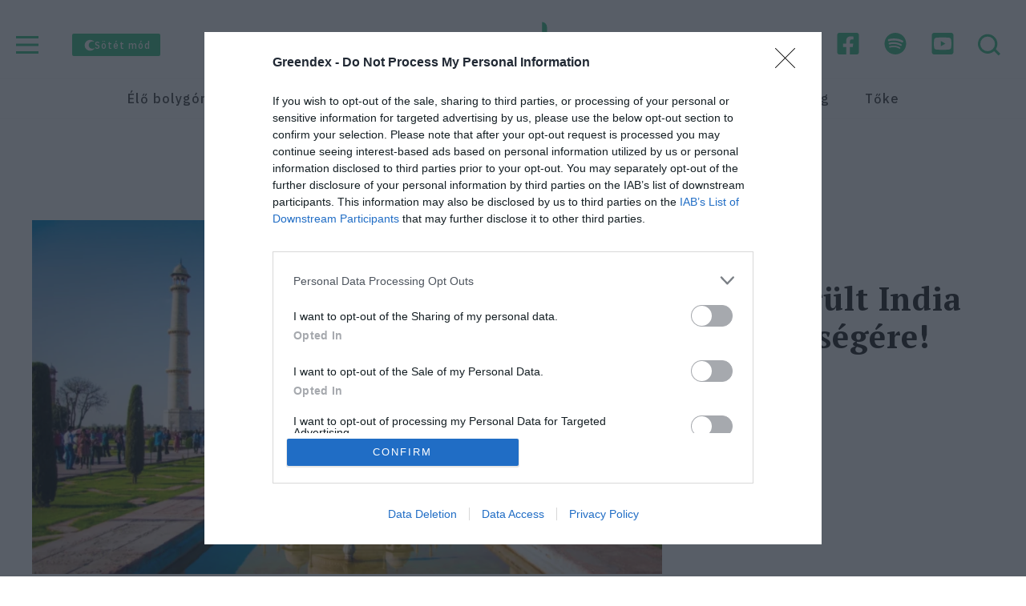

--- FILE ---
content_type: text/html; charset=UTF-8
request_url: https://greendex.hu/tag/india/
body_size: 26201
content:
<!DOCTYPE html>
<html lang="hu">
<head>
  <meta charset="UTF-8">
  <meta name="viewport" content="width=device-width, initial-scale=1, shrink-to-fit=no">
  <meta name="color-scheme" content="dark light">
  <style>
    .item-image {position: relative;}
    @media (max-width: 1023px){.header__social-links .header__search__button{display:none}}
    .header__theme-selector__btn{opacity:0;}
    .header__quiz {opacity:0;}
  </style>
      <style>
    @import url('https://fonts.googleapis.com/css2?family=IBM+Plex+Sans:ital,wght@0,400;0,500;0,600;0,700;1,400;1,700&family=PT+Serif:wght@700&display=swap');.header__search__button,.header__menu__button--open,.header__menu__button--close,.video__popup__close{border:0;background:none;padding:0;width:40px;height:40px}.header__search__button img,.header__menu__button--open img,.header__menu__button--close img,.video__popup__close img{width:28px;height:28px}.header__menu{display:none;position:fixed;z-index:9999;top:0;left:0;width:100%;height:100vh}.header__menu__list--1 ul,.header__menu__list--2 ul,.header__menu__list--3 ul{list-style:none;margin:0;padding:0}.header__menu__list--1 li,.header__menu__list--2 li,.header__menu__list--3 li{margin-bottom:20px}.article__details h2::after{content:'';display:block;width:30px;height:2px;background-color:#3ec286;margin:18px 0 0}.articles__header h1,.article__featured--full .article__details h2{font-family:'PT Serif',serif;font-weight:700;font-size:40px;line-height:47px;letter-spacing:0.02em}@media (max-width:767px){.articles__header h1,.article__featured--full .article__details h2{font-size:28px;line-height:34px}}.article__featured--full .article__details h2 a{position:relative;background:-webkit-gradient(linear,left top,left bottom,from(#646464),to(#646464));background:-o-linear-gradient(#646464,#646464);background:linear-gradient(#646464,#646464);background-position:0% 100%;background-repeat:no-repeat;background-size:0% 2px;word-break:break-all;word-break:break-word;-webkit-hyphens:auto;-ms-hyphens:auto;hyphens:auto}.article__item__details h2,.article__featured .article__details h2{font-family:'PT Serif',serif;font-weight:700;font-size:22px;line-height:29px;letter-spacing:1px}.article__item__details h2 a,.article__featured .article__details h2 a{position:relative;background:-webkit-gradient(linear,left top,left bottom,from(#646464),to(#646464));background:-o-linear-gradient(#646464,#646464);background:linear-gradient(#646464,#646464);background-position:0% 100%;background-repeat:no-repeat;background-size:0% 2px}.article__category,.article__author{font-weight:500;font-size:12px;line-height:16px}*,::after,::before{-webkit-box-sizing:border-box;box-sizing:border-box}:root{-moz-tab-size:4;-o-tab-size:4;tab-size:4}html{line-height:1.15;-webkit-text-size-adjust:100%}body{margin:0}body{font-family:system-ui,-apple-system,'Segoe UI',Roboto,Helvetica,Arial,sans-serif,'Apple Color Emoji','Segoe UI Emoji'}button,input{font-family:inherit;font-size:100%;line-height:1.15;margin:0}button{text-transform:none}button{-webkit-appearance:button}button::-moz-focus-inner{border-style:none;padding:0}button:-moz-focusring{outline:1px dotted ButtonText}::-webkit-file-upload-button{-webkit-appearance:button;font:inherit}body{position:relative;font-family:'IBM Plex Sans',sans-serif;-webkit-font-smoothing:antialiased;-moz-osx-font-smoothing:grayscale;color:#222222;overflow-x:hidden}img{max-width:100%}img.svg{position:absolute;width:0;height:0}a{text-decoration:none;color:inherit}*{outline:none}figure{margin:0}h1,h2{margin:0}input:not([type='submit']){border-radius:0;border:1px solid #bebebe;width:100%}button{display:inline-block;border:0;border-radius:0;background:none;font-weight:700;font-size:18px;line-height:1.5;letter-spacing:1px;text-align:center;color:#222222;padding:6.5px 36px}.header{position:fixed;z-index:99;top:0;left:0;width:100%;padding-top:15px;padding-bottom:15px;background-color:white}@media (min-width:1024px){.header{position:absolute;padding-top:25px;padding-bottom:25px}}.header+*{padding-top:174px}@media (max-width:1023px){.header+*{padding-top:70px}}.header--new{padding-top:36px}@media (max-width:1023px){.header--new{padding-top:15px}}.header--new .header__wrap{display:block}.header--new .header__logo{position:absolute;top:50%;left:50%;-webkit-transform:translate(-50%,-50%);-ms-transform:translate(-50%,-50%);transform:translate(-50%,-50%);margin-bottom:0}.header--new .header__logo img{height:60px}.header--new .header__navigation__list{-webkit-box-pack:center;-ms-flex-pack:center;justify-content:center}.header--new .header__navigation__list li a{font-weight:500;border:0;font-size:16px;line-height:18px;letter-spacing:1px;color:#424242}.header__wrap{position:relative;max-width:1440px;width:100%;margin:0 auto;padding-left:20px;padding-right:20px;display:-webkit-box;display:-ms-flexbox;display:flex;-ms-flex-wrap:wrap;flex-wrap:wrap;-webkit-box-align:center;-ms-flex-align:center;align-items:center}.header__top{position:relative;display:-webkit-box;display:-ms-flexbox;display:flex;-webkit-box-pack:justify;-ms-flex-pack:justify;justify-content:space-between;-webkit-box-align:center;-ms-flex-align:center;align-items:center;margin-bottom:22px}@media (max-width:1023px){.header__top{margin-bottom:0}}.header__bottom{border-top:1px solid;border-bottom:1px solid;border-color:rgba(173,173,173,0.06);-webkit-box-shadow:0px 0px 3px rgba(0,0,0,0.04);box-shadow:0px 0px 3px rgba(0,0,0,0.04);padding:15px 0}@media (max-width:1023px){.header__bottom{display:none}}.header__bottom__wrap{position:relative;max-width:1440px;width:100%;margin:0 auto;padding-left:20px;padding-right:20px}.header__social-links{display:-webkit-box;display:-ms-flexbox;display:flex;-webkit-box-align:center;-ms-flex-align:center;align-items:center}.header__social-links .header__search__button{margin-left:29px}.header__social-links a{margin-left:29px;width:30px}@media (max-width:1023px){.header__social-links a:not(:first-of-type){display:none}}.header__social-links a img{height:27px;max-width:30px}.header__logo{-webkit-box-flex:1;-ms-flex:1;flex:1;text-align:center}@media (min-width:1024px){.header__logo{-ms-flex-preferred-size:100%;flex-basis:100%;margin-bottom:18px}}.header__logo a{display:inline-block;text-align:center;margin:0 auto}.header__logo img{height:45px}@media (min-width:1024px){.header__logo img{height:84px}}.header__navigation{display:none}@media (min-width:1024px){.header__navigation{display:block}}.header__navigation__list{display:-webkit-box;display:-ms-flexbox;display:flex;-webkit-box-align:center;-ms-flex-align:center;align-items:center;list-style:none;padding:0;margin:0}.header__navigation__list li{margin:0 35px;text-align:center}.header__navigation__list li a{font-weight:700;line-height:21px;letter-spacing:0.05em;color:#4f4f4f;border-bottom:2px solid #edbf47}.header__search__button{margin-left:auto}.header__menu{background:-webkit-gradient(linear,left top,left bottom,from(#3ec286),to(#3fa37a));background:-o-linear-gradient(top,#3ec286 0%,#3fa37a 100%);background:linear-gradient(180deg,#3ec286 0%,#3fa37a 100%)}.header__menu__button--open{margin-right:auto;-webkit-box-ordinal-group:0;-ms-flex-order:-1;order:-1}@media (min-width:1024px){.header__menu__button--open{-webkit-box-ordinal-group:1;-ms-flex-order:0;order:0}}.header__menu__button--close{position:absolute;z-index:1;top:10px;right:10px}@media (min-width:1024px){.header__menu__button--close{top:65px;right:85px}}.header__menu__wrap{position:relative;max-width:965px;width:100%;margin:0 auto;padding-left:20px;padding-right:20px;height:100%;overflow:auto;display:-webkit-box;display:-ms-flexbox;display:flex;-ms-flex-wrap:wrap;flex-wrap:wrap;padding-top:20px;padding-bottom:15px;scrollbar-width:none;-ms-overflow-style:none}.header__menu__wrap::-webkit-scrollbar{width:0;height:0}@media (min-width:1024px){.header__menu__wrap{-webkit-box-align:center;-ms-flex-align:center;align-items:center;padding-top:40px;padding-bottom:15px}}@media (max-width:1023px){.header__menu__wrap{padding-top:45px}}.header__menu__head{display:-webkit-box;display:-ms-flexbox;display:flex;-webkit-box-align:center;-ms-flex-align:center;align-items:center;-ms-flex-preferred-size:100%;flex-basis:100%}@media (max-width:767px){.header__menu__head{-webkit-box-orient:vertical;-webkit-box-direction:normal;-ms-flex-direction:column;flex-direction:column;-webkit-box-align:start;-ms-flex-align:start;align-items:flex-start}}.header__menu__logo{margin-right:28px}@media (max-width:767px){.header__menu__logo{margin-bottom:10px}}.header__menu__list--1{-ms-flex-item-align:start;align-self:flex-start;-ms-flex-preferred-size:100%;flex-basis:100%;padding-right:30px}@media (min-width:1024px){.header__menu__list--1{-ms-flex-preferred-size:50%;flex-basis:50%}}.header__menu__list--1 li a{font-family:'PT Serif',serif;font-weight:700;font-size:26px;line-height:1;letter-spacing:0.02em}@media (min-width:1024px){.header__menu__list--1 li a{font-size:32px;line-height:1}}.header__menu__list--2{-ms-flex-item-align:start;align-self:flex-start;padding-right:30px;margin-right:auto}.header__menu__list--2 li a{font-weight:700;font-size:16px;line-height:21px;letter-spacing:0.05em}.header__menu__list--2 li a::before{content:'#';color:white}.header__menu__list--3{-ms-flex-item-align:start;align-self:flex-start}.header__menu__list--3 li a{font-weight:500;font-size:14px;line-height:150%;text-transform:uppercase}.header__menu__social-links{display:-webkit-box;display:-ms-flexbox;display:flex;-webkit-box-flex:1;-ms-flex:1;flex:1;-webkit-box-pack:end;-ms-flex-pack:end;justify-content:flex-end}@media (max-width:767px){.header__menu__social-links{margin-bottom:20px}}.header__menu__social-links a{display:block;width:30px;height:30px;margin-right:20px}.search__form{position:fixed;z-index:9999;top:0;bottom:unset;left:0;right:unset;width:100%;height:auto;display:none}.search__form form{position:relative;max-width:1440px;width:100%;margin:0 auto;padding-left:20px;padding-right:20px;display:-webkit-box;display:-ms-flexbox;display:flex;-webkit-box-align:center;-ms-flex-align:center;align-items:center;padding-top:40px;padding-bottom:40px;background-color:white}@media (max-width:1023px){.search__form form{padding-top:15px;padding-bottom:15px}}.search__field{-webkit-box-flex:1;-ms-flex:1;flex:1;padding:30px;font-size:20px;font-weight:500}@media (max-width:1023px){.search__field{padding:15px 40px 15px 15px;font-size:16px}}.search__close{display:-webkit-box;display:-ms-flexbox;display:flex;-webkit-box-align:center;-ms-flex-align:center;align-items:center;-webkit-box-pack:center;-ms-flex-pack:center;justify-content:center;width:40px;height:40px;border:0;background:none;padding:0;margin-left:20px}@media (max-width:1023px){.search__close{position:absolute;top:50%;right:30px;-webkit-transform:translateY(-50%);-ms-transform:translateY(-50%);transform:translateY(-50%);width:30px;height:30px}}.video__popup{position:fixed;z-index:9999;top:0;bottom:unset;left:0;right:unset;width:100%;height:100%;background-color:rgba(23,23,23,0.8);display:-webkit-box;display:-ms-flexbox;display:flex;-webkit-box-align:center;-ms-flex-align:center;align-items:center;justify-items:center;visibility:hidden;opacity:0}.video__popup__wrap{max-width:1024px;width:100%;margin:0 auto;padding:60px 20px;max-height:95vh;overflow:auto}.video__popup__content{position:relative;height:0;padding-top:56.25%}.video__popup__content iframe{position:absolute;z-index:1;top:0;bottom:unset;left:0;right:unset;width:100%;height:100%}.video__popup__close{position:absolute;z-index:1;top:-40px;bottom:unset;left:unset;right:0;width:28px;height:28px}.articles{position:relative;max-width:1240px;width:100%;margin:0 auto;padding-left:20px;padding-right:20px;display:-webkit-box;display:-ms-flexbox;display:flex;-ms-flex-wrap:wrap;flex-wrap:wrap;-webkit-box-align:start;-ms-flex-align:start;align-items:flex-start;padding-bottom:80px}@media (min-width:1600px){.articles{max-width:1440px}}@media (max-width:767px){.articles{padding-bottom:40px}}.articles__header{position:relative;display:-webkit-box;display:-ms-flexbox;display:flex;-webkit-box-pack:center;-ms-flex-pack:center;justify-content:center;-ms-flex-preferred-size:100%;flex-basis:100%;margin-bottom:60px}@media (max-width:767px){.articles__header{margin-bottom:30px}}.articles__header h1{text-align:center}.articles__featured{display:-webkit-box;display:-ms-flexbox;display:flex;-ms-flex-wrap:wrap;flex-wrap:wrap;-ms-flex-preferred-size:100%;flex-basis:100%;margin-bottom:80px;margin-left:-14px;margin-right:-14px}@media (max-width:767px){.articles__featured{margin-bottom:40px;margin-left:0;margin-right:0}}.articles__featured--full{-ms-flex-preferred-size:100%;flex-basis:100%;margin-bottom:80px}@media (max-width:767px){.articles__featured--full{margin-bottom:40px}}.articles__items{display:-webkit-box;display:-ms-flexbox;display:flex;-webkit-box-orient:vertical;-webkit-box-direction:normal;-ms-flex-direction:column;flex-direction:column;-ms-flex-preferred-size:66.666%;flex-basis:66.666%;margin-bottom:60px;padding-right:28px}@media (max-width:1023px){.articles__items{padding-right:0}}@media (max-width:767px){.articles__items{margin-bottom:30px;-ms-flex-preferred-size:100%;flex-basis:100%}}.articles__advertisement{position:sticky;top:40px;-ms-flex-preferred-size:33.333%;flex-basis:33.333%;max-height:80vh;display:-webkit-box;display:-ms-flexbox;display:flex;-webkit-box-pack:end;-ms-flex-pack:end;justify-content:flex-end;-webkit-box-align:start;-ms-flex-align:start;align-items:flex-start}@media (max-width:1023px){.articles__advertisement{display:none;-ms-flex-preferred-size:100%;flex-basis:100%}}.article{display:-webkit-box;display:-ms-flexbox;display:flex;-webkit-box-align:start;-ms-flex-align:start;align-items:flex-start;-ms-flex-wrap:wrap;flex-wrap:wrap;margin-bottom:30px}.article__item__img{-ms-flex-preferred-size:48%;flex-basis:48%}@media (max-width:767px){.article__item__img{-ms-flex-preferred-size:100%;flex-basis:100%}}.article__item__details{padding-left:28px;padding-right:28px;padding-top:20px;max-width:328px}@media (max-width:767px){.article__item__details{padding-left:0;padding-right:0;max-width:100%}}.article__item__details h2{margin-top:10px}.article__featured{-ms-flex-preferred-size:calc(33.333% - 28px);flex-basis:calc(33.333% - 28px);width:calc(33.333% - 28px);margin:0 14px}@media (max-width:1023px){.article__featured{-ms-flex-preferred-size:calc(33.333% - 28px);flex-basis:calc(33.333% - 28px);width:calc(33.333% - 28px)}}@media (max-width:767px){.article__featured{-ms-flex-preferred-size:100%;flex-basis:100%;width:100%;margin:0}.article__featured:not(:last-of-type){margin-bottom:30px}}.article__featured .article__img::after{content:'';position:absolute;z-index:1;top:unset;bottom:0;left:0;right:unset;width:100%;height:4px;background-color:#3ec286}.article__featured .article__details{padding-top:20px}.article__featured .article__details h2{margin-top:10px}.article__featured--full{display:-webkit-box;display:-ms-flexbox;display:flex;-webkit-box-align:start;-ms-flex-align:start;align-items:flex-start;-ms-flex-wrap:wrap;flex-wrap:wrap}.article__featured--full .article__details{padding-left:28px;padding-top:40px}@media (max-width:1023px){.article__featured--full .article__details{display:-webkit-box;display:-ms-flexbox;display:flex;-webkit-box-orient:vertical;-webkit-box-direction:normal;-ms-flex-direction:column;flex-direction:column;-webkit-box-align:center;-ms-flex-align:center;align-items:center;padding-left:0;padding-top:30px}}.article__featured--full .article__details h2{margin-top:15px;margin-bottom:10px}@media (max-width:1023px){.article__featured--full .article__details h2::after{margin-left:auto;margin-right:auto}}.article__img{position:relative;overflow:hidden}.article__img a{padding-top:56.25%;height:0;display:block}.article__img img{position:absolute;top:0;left:0;display:block;width:100%;height:100%;max-height:100%;-o-object-fit:cover;object-fit:cover;-o-object-position:top center;object-position:top center}.article__details{-webkit-box-flex:1;-ms-flex:1;flex:1}.article__category{text-transform:uppercase}.article__author{display:inline-block;margin-bottom:5px}.article__author>span:not(:first-of-type){margin-left:5px}.article__author>span:not(:last-of-type)::after{content:', '}
  </style>
  <style>
    .header__search__button,.header__menu__button--open,.header__menu__button--close,.video__popup__close{border:0;background:none;padding:0;width:40px;height:40px}.header__search__button img,.header__menu__button--open img,.header__menu__button--close img,.video__popup__close img{width:28px;height:28px}.header__menu{display:none;position:fixed;z-index:9999;top:0;left:0;width:100%;height:100vh}.header__menu__list--1 ul,.header__menu__list--2 ul,.header__menu__list--3 ul{list-style:none;margin:0;padding:0}.header__menu__list--1 li,.header__menu__list--2 li,.header__menu__list--3 li{margin-bottom:20px}.single-event .event-content h1{font-family:'PT Serif',serif;font-weight:700;font-size:22px;line-height:29px;letter-spacing:1px}.single-event .event-content h3{font-weight:500;font-size:12px;line-height:16px}*,::after,::before{-webkit-box-sizing:border-box;box-sizing:border-box}:root{-moz-tab-size:4;-o-tab-size:4;tab-size:4}html{line-height:1.15;-webkit-text-size-adjust:100%}body{margin:0}body{font-family:system-ui,-apple-system,'Segoe UI',Roboto,Helvetica,Arial,sans-serif,'Apple Color Emoji','Segoe UI Emoji'}button,input,select{font-family:inherit;font-size:100%;line-height:1.15;margin:0}button,select{text-transform:none}[type='submit'],button{-webkit-appearance:button}[type='submit']::-moz-focus-inner,button::-moz-focus-inner{border-style:none;padding:0}[type='submit']:-moz-focusring,button:-moz-focusring{outline:1px dotted ButtonText}::-webkit-file-upload-button{-webkit-appearance:button;font:inherit}body{position:relative;font-family:'IBM Plex Sans',sans-serif;-webkit-font-smoothing:antialiased;-moz-osx-font-smoothing:grayscale;color:#222222;overflow-x:hidden}img{max-width:100%}img.svg{position:absolute;width:0;height:0}a{text-decoration:none;color:inherit}*{outline:none}h1,h3,h4,h5{margin:0}input:not([type='submit']){border-radius:0;border:1px solid #bebebe;width:100%}.select{position:relative;background-color:white;width:330px;max-width:100%}.select__icon{position:absolute;top:50%;-webkit-transform:translateY(-50%);-ms-transform:translateY(-50%);transform:translateY(-50%);right:20px;height:7px;width:11px}.select select{-webkit-appearance:none;-moz-appearance:none;appearance:none;padding:7px 20px;font-weight:500;font-size:18px;line-height:1.5;color:#bebebe;width:100%;border:0}.select select::-ms-expand{display:none}.styled-checkbox input{display:none}.styled-checkbox label{position:relative;display:-webkit-box;display:-ms-flexbox;display:flex;-webkit-box-align:center;-ms-flex-align:center;align-items:center;font-weight:500;font-size:18px;line-height:1.5;color:#4f4f4f;margin-bottom:0}.styled-checkbox label::before{content:'';display:block;width:44px;height:24px;border-radius:30px;background-color:#bebebe;margin-right:10px}.styled-checkbox label::after{content:'';position:absolute;top:50%;-webkit-transform:translateY(-50%);-ms-transform:translateY(-50%);transform:translateY(-50%);left:2px;width:20px;height:20px;border-radius:50%;background-color:white}.btn,button{display:inline-block;border:0;border-radius:0;background:none;font-weight:700;font-size:18px;line-height:1.5;letter-spacing:1px;text-align:center;color:#222222;padding:6.5px 36px}.btn--yellow{color:#f4f4f4;background-color:#edbf47}.btn--greenlight{color:#286355;background-color:rgba(62,194,134,0.3)}.header{position:fixed;z-index:99;top:0;left:0;width:100%;padding-top:15px;padding-bottom:15px;background-color:white}@media (min-width:1024px){.header{position:absolute;padding-top:25px;padding-bottom:25px}}.header+*{padding-top:174px}@media (max-width:1023px){.header+*{padding-top:70px}}.header--new{padding-top:36px}@media (max-width:1023px){.header--new{padding-top:15px}}.header--new .header__wrap{display:block}.header--new .header__logo{position:absolute;top:50%;left:50%;-webkit-transform:translate(-50%,-50%);-ms-transform:translate(-50%,-50%);transform:translate(-50%,-50%);margin-bottom:0}.header--new .header__logo img{height:60px}.header--new .header__navigation__list{-webkit-box-pack:center;-ms-flex-pack:center;justify-content:center}.header--new .header__navigation__list li a{font-weight:500;border:0;font-size:16px;line-height:18px;letter-spacing:1px;color:#424242}.header__wrap{position:relative;max-width:1440px;width:100%;margin:0 auto;padding-left:20px;padding-right:20px;display:-webkit-box;display:-ms-flexbox;display:flex;-ms-flex-wrap:wrap;flex-wrap:wrap;-webkit-box-align:center;-ms-flex-align:center;align-items:center}.header__top{position:relative;display:-webkit-box;display:-ms-flexbox;display:flex;-webkit-box-pack:justify;-ms-flex-pack:justify;justify-content:space-between;-webkit-box-align:center;-ms-flex-align:center;align-items:center;margin-bottom:22px}@media (max-width:1023px){.header__top{margin-bottom:0}}.header__bottom{border-top:1px solid;border-bottom:1px solid;border-color:rgba(173,173,173,0.06);-webkit-box-shadow:0px 0px 3px rgba(0,0,0,0.04);box-shadow:0px 0px 3px rgba(0,0,0,0.04);padding:15px 0}@media (max-width:1023px){.header__bottom{display:none}}.header__bottom__wrap{position:relative;max-width:1440px;width:100%;margin:0 auto;padding-left:20px;padding-right:20px}.header__social-links{display:-webkit-box;display:-ms-flexbox;display:flex;-webkit-box-align:center;-ms-flex-align:center;align-items:center}.header__social-links .header__search__button{margin-left:29px}.header__social-links a{margin-left:29px;width:30px}@media (max-width:1023px){.header__social-links a:not(:first-of-type){display:none}}.header__social-links a img{height:27px;max-width:30px}.header__logo{-webkit-box-flex:1;-ms-flex:1;flex:1;text-align:center}@media (min-width:1024px){.header__logo{-ms-flex-preferred-size:100%;flex-basis:100%;margin-bottom:18px}}.header__logo a{display:inline-block;text-align:center;margin:0 auto}.header__logo img{height:45px}@media (min-width:1024px){.header__logo img{height:84px}}.header__navigation{display:none}@media (min-width:1024px){.header__navigation{display:block}}.header__navigation__list{display:-webkit-box;display:-ms-flexbox;display:flex;-webkit-box-align:center;-ms-flex-align:center;align-items:center;list-style:none;padding:0;margin:0}.header__navigation__list li{margin:0 35px;text-align:center}.header__navigation__list li a{font-weight:700;line-height:21px;letter-spacing:0.05em;color:#4f4f4f;border-bottom:2px solid #edbf47}.header__search__button{margin-left:auto}.header__menu{background:-webkit-gradient(linear,left top,left bottom,from(#3ec286),to(#3fa37a));background:-o-linear-gradient(top,#3ec286 0%,#3fa37a 100%);background:linear-gradient(180deg,#3ec286 0%,#3fa37a 100%)}.header__menu__button--open{margin-right:auto;-webkit-box-ordinal-group:0;-ms-flex-order:-1;order:-1}@media (min-width:1024px){.header__menu__button--open{-webkit-box-ordinal-group:1;-ms-flex-order:0;order:0}}.header__menu__button--close{position:absolute;z-index:1;top:10px;right:10px}@media (min-width:1024px){.header__menu__button--close{top:65px;right:85px}}.header__menu__wrap{position:relative;max-width:965px;width:100%;margin:0 auto;padding-left:20px;padding-right:20px;height:100%;overflow:auto;display:-webkit-box;display:-ms-flexbox;display:flex;-ms-flex-wrap:wrap;flex-wrap:wrap;padding-top:20px;padding-bottom:15px;scrollbar-width:none;-ms-overflow-style:none}.header__menu__wrap::-webkit-scrollbar{width:0;height:0}@media (min-width:1024px){.header__menu__wrap{-webkit-box-align:center;-ms-flex-align:center;align-items:center;padding-top:40px;padding-bottom:15px}}@media (max-width:1023px){.header__menu__wrap{padding-top:45px}}.header__menu__head{display:-webkit-box;display:-ms-flexbox;display:flex;-webkit-box-align:center;-ms-flex-align:center;align-items:center;-ms-flex-preferred-size:100%;flex-basis:100%}@media (max-width:767px){.header__menu__head{-webkit-box-orient:vertical;-webkit-box-direction:normal;-ms-flex-direction:column;flex-direction:column;-webkit-box-align:start;-ms-flex-align:start;align-items:flex-start}}.header__menu__logo{margin-right:28px}@media (max-width:767px){.header__menu__logo{margin-bottom:10px}}.header__menu__list--1{-ms-flex-item-align:start;align-self:flex-start;-ms-flex-preferred-size:100%;flex-basis:100%;padding-right:30px}@media (min-width:1024px){.header__menu__list--1{-ms-flex-preferred-size:50%;flex-basis:50%}}.header__menu__list--1 li a{font-family:'PT Serif',serif;font-weight:700;font-size:26px;line-height:1;letter-spacing:0.02em}@media (min-width:1024px){.header__menu__list--1 li a{font-size:32px;line-height:1}}.header__menu__list--2{-ms-flex-item-align:start;align-self:flex-start;padding-right:30px;margin-right:auto}.header__menu__list--2 li a{font-weight:700;font-size:16px;line-height:21px;letter-spacing:0.05em}.header__menu__list--2 li a::before{content:'#';color:white}.header__menu__list--3{-ms-flex-item-align:start;align-self:flex-start}.header__menu__list--3 li a{font-weight:500;font-size:14px;line-height:150%;text-transform:uppercase}.header__menu__social-links{display:-webkit-box;display:-ms-flexbox;display:flex;-webkit-box-flex:1;-ms-flex:1;flex:1;-webkit-box-pack:end;-ms-flex-pack:end;justify-content:flex-end}@media (max-width:767px){.header__menu__social-links{margin-bottom:20px}}.header__menu__social-links a{display:block;width:30px;height:30px;margin-right:20px}.search__form{position:fixed;z-index:9999;top:0;bottom:unset;left:0;right:unset;width:100%;height:auto;display:none}.search__form form{position:relative;max-width:1440px;width:100%;margin:0 auto;padding-left:20px;padding-right:20px;display:-webkit-box;display:-ms-flexbox;display:flex;-webkit-box-align:center;-ms-flex-align:center;align-items:center;padding-top:40px;padding-bottom:40px;background-color:white}@media (max-width:1023px){.search__form form{padding-top:15px;padding-bottom:15px}}.search__field{-webkit-box-flex:1;-ms-flex:1;flex:1;padding:30px;font-size:20px;font-weight:500}@media (max-width:1023px){.search__field{padding:15px 40px 15px 15px;font-size:16px}}.search__close{display:-webkit-box;display:-ms-flexbox;display:flex;-webkit-box-align:center;-ms-flex-align:center;align-items:center;-webkit-box-pack:center;-ms-flex-pack:center;justify-content:center;width:40px;height:40px;border:0;background:none;padding:0;margin-left:20px}@media (max-width:1023px){.search__close{position:absolute;top:50%;right:30px;-webkit-transform:translateY(-50%);-ms-transform:translateY(-50%);transform:translateY(-50%);width:30px;height:30px}}.event-form-content{display:-webkit-box;display:-ms-flexbox;display:flex;-webkit-box-align:center;-ms-flex-align:center;align-items:center;-ms-flex-wrap:wrap;flex-wrap:wrap;-webkit-box-pack:justify;-ms-flex-pack:justify;justify-content:space-between;background-color:#f4f4f4;padding:20px 45px;margin-bottom:80px}@media (max-width:1023px){.event-form-content{margin-bottom:40px}}@media (min-width:1460px){.event-form-content{-ms-flex-wrap:nowrap;flex-wrap:nowrap;padding:40px 45px}}@media (max-width:767px){.event-form-content{padding:20px 15px}}.event-form-content .form-item{-ms-flex-preferred-size:calc(25% - 28px);flex-basis:calc(25% - 28px);max-width:calc(25% - 28px);width:100%;margin-top:20px}@media (min-width:1460px){.event-form-content .form-item{-ms-flex-preferred-size:calc(100% / 6 - 28px);flex-basis:calc(100% / 6 - 28px);max-width:calc(100% / 6 - 28px);width:100%;margin-top:0;margin-right:28px}}@media (max-width:1023px){.event-form-content .form-item{-ms-flex-preferred-size:calc(33.333% - 28px);flex-basis:calc(33.333% - 28px);max-width:calc(33.333% - 28px)}}@media (max-width:767px){.event-form-content .form-item{-ms-flex-preferred-size:100%;flex-basis:100%;max-width:100%}}.event-form-content .form-item .select{width:auto;background-color:transparent}.event-form-content .form-item input[type='text']{border:0;font-weight:500;font-size:18px;line-height:1.5;padding:7px 15px;height:40px}@media (max-width:767px){.event-form-content .form-item input[type='text']{font-size:16px}}.event-form-content .form-item input[type='text'].datepicker{font-size:13px}.event-form-content .form-item input[type='text'].datepicker::-webkit-input-placeholder{font-size:18px}.event-form-content .form-item input[type='text'].datepicker::-moz-placeholder{font-size:18px}.event-form-content .form-item input[type='text'].datepicker:-ms-input-placeholder{font-size:18px}.event-form-content .form-item input[type='text'].datepicker::-ms-input-placeholder{font-size:18px}.event-form-content .form-item input[type='text']::-webkit-input-placeholder{color:#bebebe}.event-form-content .form-item input[type='text']::-moz-placeholder{color:#bebebe}.event-form-content .form-item input[type='text']:-ms-input-placeholder{color:#bebebe}.event-form-content .form-item input[type='text']::-ms-input-placeholder{color:#bebebe}.event-form-content .form-submit{display:-webkit-box;display:-ms-flexbox;display:flex;-webkit-box-align:center;-ms-flex-align:center;align-items:center;margin-top:20px;-ms-flex-preferred-size:calc(50% - 28px);flex-basis:calc(50% - 28px);width:calc(50% - 28px);-webkit-box-pack:end;-ms-flex-pack:end;justify-content:flex-end}@media (min-width:1460px){.event-form-content .form-submit{margin-top:0;-ms-flex-preferred-size:auto;flex-basis:auto;-webkit-box-pack:start;-ms-flex-pack:start;justify-content:flex-start;width:auto}}@media (max-width:1023px){.event-form-content .form-submit{-ms-flex-preferred-size:100%;flex-basis:100%;width:100%;-webkit-box-pack:start;-ms-flex-pack:start;justify-content:flex-start}}@media (max-width:767px){.event-form-content .form-submit{-ms-flex-wrap:wrap;flex-wrap:wrap}.event-form-content .form-submit>*{-ms-flex-preferred-size:100%;flex-basis:100%}}.event-form-content .form-submit input{margin-right:28px}@media (max-width:767px){.event-form-content .form-submit input{margin-right:0;margin-bottom:20px}}.video__popup{position:fixed;z-index:9999;top:0;bottom:unset;left:0;right:unset;width:100%;height:100%;background-color:rgba(23,23,23,0.8);display:-webkit-box;display:-ms-flexbox;display:flex;-webkit-box-align:center;-ms-flex-align:center;align-items:center;justify-items:center;visibility:hidden;opacity:0}.video__popup__wrap{max-width:1024px;width:100%;margin:0 auto;padding:60px 20px;max-height:95vh;overflow:auto}.video__popup__content{position:relative;height:0;padding-top:56.25%}.video__popup__content iframe{position:absolute;z-index:1;top:0;bottom:unset;left:0;right:unset;width:100%;height:100%}.video__popup__close{position:absolute;z-index:1;top:-40px;bottom:unset;left:unset;right:0;width:28px;height:28px}.single-event{display:-webkit-box;display:-ms-flexbox;display:flex;-webkit-box-align:start;-ms-flex-align:start;align-items:flex-start}@media (max-width:1023px){.single-event{-webkit-box-orient:vertical;-webkit-box-direction:normal;-ms-flex-direction:column;flex-direction:column}}.single-event__wrap{position:relative;max-width:1440px;width:100%;margin:0 auto;padding-left:20px;padding-right:20px;padding-bottom:80px}@media (max-width:767px){.single-event__wrap{padding-bottom:40px}}.single-event .event-image{position:sticky;top:0;-ms-flex-preferred-size:calc(50% + 14px);flex-basis:calc(50% + 14px);margin-right:14px;height:385px}@media (max-width:1023px){.single-event .event-image{position:static;top:0;-ms-flex-preferred-size:100%;flex-basis:100%;margin-right:0;margin-bottom:20px}}@media (max-width:767px){.single-event .event-image{height:auto}}.single-event .event-image img{display:block;width:100%;height:100%;max-height:100%;-o-object-fit:cover;object-fit:cover;-o-object-position:top center;object-position:top center}.single-event .event-content{-webkit-box-flex:1;-ms-flex:1;flex:1;margin-left:14px}@media (max-width:1023px){.single-event .event-content{margin-left:0;width:100%}}.single-event .event-content h1{margin-bottom:15px;max-width:575px}.single-event .event-content h3{text-transform:uppercase;margin-bottom:10px}.single-event .event-content .event-date{font-weight:500;font-size:16px;line-height:24px;color:#3ec286;margin-bottom:10px}.single-event .event-content .desc{padding:0;margin:0 0 20px}.single-event .event-content .desc li{list-style:none;margin-bottom:15px}.single-event .event-content .desc li span.fa{width:25px;text-align:center}.single-event .event-content .desc li span:not(.fa){font-size:14px;line-height:1.5;margin-left:10px}.single-event .event-content p,.single-event .event-content li{font-weight:300;font-size:18px;line-height:1.5}@media (max-width:767px){.single-event .event-content p,.single-event .event-content li{font-size:16px}}.single-event .event-content .map iframe{width:100%;height:400px;border:0}
  </style>
  <style>
    @import url('https://fonts.googleapis.com/css2?family=IBM+Plex+Sans:ital,wght@0,400;0,500;0,600;0,700;1,400;1,700&family=PT+Serif:wght@700&display=swap');.header__search__button,.header__menu__button--open,.header__menu__button--close,.video__popup__close{border:0;background:none;padding:0;width:40px;height:40px}.header__search__button img,.header__menu__button--open img,.header__menu__button--close img,.video__popup__close img{width:28px;height:28px}.header__menu{display:none;position:fixed;z-index:9999;top:0;left:0;width:100%;height:100vh}.header__menu__list--1 ul,.header__menu__list--2 ul,.header__menu__list--3 ul{list-style:none;margin:0;padding:0}.header__menu__list--1 li,.header__menu__list--2 li,.header__menu__list--3 li{margin-bottom:20px}.selections__desc h3::after{content:'';display:block;width:30px;height:2px;background-color:#3ec286;margin:18px 0 0}.selections__header h1{font-family:'PT Serif',serif;font-weight:700;font-size:40px;line-height:47px;letter-spacing:0.02em}@media (max-width:767px){.selections__header h1{font-size:28px;line-height:34px}}.selections__desc h2{font-family:'PT Serif',serif;font-weight:700;font-size:32px;line-height:36px;letter-spacing:0.02em}@media (max-width:767px){.selections__desc h2{font-size:24px;line-height:28px}}.selections__desc h2 a{position:relative;background:-webkit-gradient(linear,left top,left bottom,from(#646464),to(#646464));background:-o-linear-gradient(#646464,#646464);background:linear-gradient(#646464,#646464);background-position:0% 100%;background-repeat:no-repeat;background-size:0% 2px}*,::after,::before{-webkit-box-sizing:border-box;box-sizing:border-box}:root{-moz-tab-size:4;-o-tab-size:4;tab-size:4}html{line-height:1.15;-webkit-text-size-adjust:100%}body{margin:0}body{font-family:system-ui,-apple-system,'Segoe UI',Roboto,Helvetica,Arial,sans-serif,'Apple Color Emoji','Segoe UI Emoji'}hr{height:0}button,input{font-family:inherit;font-size:100%;line-height:1.15;margin:0}button{text-transform:none}button{-webkit-appearance:button}button::-moz-focus-inner{border-style:none;padding:0}button:-moz-focusring{outline:1px dotted ButtonText}::-webkit-file-upload-button{-webkit-appearance:button;font:inherit}body{position:relative;font-family:'IBM Plex Sans',sans-serif;-webkit-font-smoothing:antialiased;-moz-osx-font-smoothing:grayscale;color:#222222;overflow-x:hidden}img{max-width:100%}img.svg{position:absolute;width:0;height:0}a{text-decoration:none;color:inherit}*{outline:none}figure{margin:0}h1,h2,h3,h4{margin:0}input:not([type='submit']){border-radius:0;border:1px solid #bebebe;width:100%}button{display:inline-block;border:0;border-radius:0;background:none;font-weight:700;font-size:18px;line-height:1.5;letter-spacing:1px;text-align:center;color:#222222;padding:6.5px 36px}.header{position:fixed;z-index:99;top:0;left:0;width:100%;padding-top:15px;padding-bottom:15px;background-color:white}@media (min-width:1024px){.header{position:absolute;padding-top:25px;padding-bottom:25px}}.header+*{padding-top:214px}@media (max-width:1023px){.header+*{padding-top:90px}}@media (max-width:767px){.header+*{padding-top:81px}}.header--compact+*{padding-top:101px}@media (max-width:1023px){.header--compact+*{padding-top:81px}}.header--compact #header_compact{position:relative;max-width:60%;-webkit-box-flex:1;-ms-flex:1;flex:1}@media (max-width:1023px){.header--compact #header_compact{display:none}}.header--compact #header_compact::after{content:'';position:absolute;z-index:1;top:0;bottom:unset;left:unset;right:0;width:30px;height:100%;background:-webkit-gradient(linear,left top,right top,from(rgba(255,255,255,0)),to(white));background:-o-linear-gradient(left,rgba(255,255,255,0) 0%,white 100%);background:linear-gradient(to right,rgba(255,255,255,0) 0%,white 100%)}.header--compact .header__menu__button--open{margin-right:60px}@media (max-width:1023px){.header--compact .header__menu__button--open{margin-right:auto}}.header--compact .header__logo{-webkit-box-flex:initial;-ms-flex:initial;flex:initial;margin-bottom:0;margin-right:auto}@media (max-width:1023px){.header--compact .header__logo{margin-left:auto}}.header--compact .header__logo img{height:45px}.header--compact .header__search__button{margin-left:60px}@media (max-width:1023px){.header--compact .header__search__button{margin-left:auto}}.header__wrap{position:relative;max-width:1440px;width:100%;margin:0 auto;padding-left:20px;padding-right:20px;display:-webkit-box;display:-ms-flexbox;display:flex;-ms-flex-wrap:wrap;flex-wrap:wrap;-webkit-box-align:center;-ms-flex-align:center;align-items:center}.header__logo{-webkit-box-flex:1;-ms-flex:1;flex:1;text-align:center}@media (min-width:1024px){.header__logo{-ms-flex-preferred-size:100%;flex-basis:100%;margin-bottom:18px}}.header__logo a{display:inline-block;text-align:center;margin:0 auto}.header__logo img{height:45px}@media (min-width:1024px){.header__logo img{height:84px}}.header__navigation{display:none}@media (min-width:1024px){.header__navigation{display:block}}.header__navigation__list{display:-webkit-box;display:-ms-flexbox;display:flex;-webkit-box-align:center;-ms-flex-align:center;align-items:center;list-style:none;padding:0;margin:0}.header__navigation__list li{margin:0 35px;text-align:center}.header__navigation__list li a{font-weight:700;line-height:21px;letter-spacing:0.05em;color:#4f4f4f;border-bottom:2px solid #edbf47}.header__search__button{margin-left:auto}.header__menu{background:-webkit-gradient(linear,left top,left bottom,from(#3ec286),to(#3fa37a));background:-o-linear-gradient(top,#3ec286 0%,#3fa37a 100%);background:linear-gradient(180deg,#3ec286 0%,#3fa37a 100%)}.header__menu__button--open{margin-right:auto;-webkit-box-ordinal-group:0;-ms-flex-order:-1;order:-1}@media (min-width:1024px){.header__menu__button--open{-webkit-box-ordinal-group:1;-ms-flex-order:0;order:0}}.header__menu__button--close{position:absolute;z-index:1;top:10px;right:10px}@media (min-width:1024px){.header__menu__button--close{top:65px;right:85px}}.header__menu__wrap{position:relative;max-width:965px;width:100%;margin:0 auto;padding-left:20px;padding-right:20px;height:100%;overflow:auto;display:-webkit-box;display:-ms-flexbox;display:flex;-ms-flex-wrap:wrap;flex-wrap:wrap;padding-top:20px;padding-bottom:15px;scrollbar-width:none;-ms-overflow-style:none}.header__menu__wrap::-webkit-scrollbar{width:0;height:0}@media (min-width:1024px){.header__menu__wrap{-webkit-box-align:center;-ms-flex-align:center;align-items:center;padding-top:40px;padding-bottom:15px}}@media (max-width:1023px){.header__menu__wrap{padding-top:45px}}.header__menu__head{display:-webkit-box;display:-ms-flexbox;display:flex;-webkit-box-align:center;-ms-flex-align:center;align-items:center;-ms-flex-preferred-size:100%;flex-basis:100%}@media (max-width:767px){.header__menu__head{-webkit-box-orient:vertical;-webkit-box-direction:normal;-ms-flex-direction:column;flex-direction:column;-webkit-box-align:start;-ms-flex-align:start;align-items:flex-start}}.header__menu__logo{margin-right:28px}@media (max-width:767px){.header__menu__logo{margin-bottom:10px}}.header__menu__list--1{-ms-flex-item-align:start;align-self:flex-start;-ms-flex-preferred-size:100%;flex-basis:100%;padding-right:30px}@media (min-width:1024px){.header__menu__list--1{-ms-flex-preferred-size:50%;flex-basis:50%}}.header__menu__list--1 li a{font-family:'PT Serif',serif;font-weight:700;font-size:26px;line-height:1;letter-spacing:0.02em}@media (min-width:1024px){.header__menu__list--1 li a{font-size:32px;line-height:1}}.header__menu__list--2{-ms-flex-item-align:start;align-self:flex-start;padding-right:30px;margin-right:auto}.header__menu__list--2 li a{font-weight:700;font-size:16px;line-height:21px;letter-spacing:0.05em}.header__menu__list--2 li a::before{content:'#';color:white}.header__menu__list--3{-ms-flex-item-align:start;align-self:flex-start}.header__menu__list--3 li a{font-weight:500;font-size:14px;line-height:150%;text-transform:uppercase}.header__menu__social-links{display:-webkit-box;display:-ms-flexbox;display:flex;-webkit-box-flex:1;-ms-flex:1;flex:1;-webkit-box-pack:end;-ms-flex-pack:end;justify-content:flex-end}@media (max-width:767px){.header__menu__social-links{margin-bottom:20px}}.header__menu__social-links a{display:block;width:30px;height:30px;margin-right:20px}.search__form{position:fixed;z-index:9999;top:0;bottom:unset;left:0;right:unset;width:100%;height:auto;display:none}.search__form form{position:relative;max-width:1440px;width:100%;margin:0 auto;padding-left:20px;padding-right:20px;display:-webkit-box;display:-ms-flexbox;display:flex;-webkit-box-align:center;-ms-flex-align:center;align-items:center;padding-top:40px;padding-bottom:40px;background-color:white}@media (max-width:1023px){.search__form form{padding-top:15px;padding-bottom:15px}}.search__field{-webkit-box-flex:1;-ms-flex:1;flex:1;padding:30px;font-size:20px;font-weight:500}@media (max-width:1023px){.search__field{padding:15px 40px 15px 15px;font-size:16px}}.search__close{display:-webkit-box;display:-ms-flexbox;display:flex;-webkit-box-align:center;-ms-flex-align:center;align-items:center;-webkit-box-pack:center;-ms-flex-pack:center;justify-content:center;width:40px;height:40px;border:0;background:none;padding:0;margin-left:20px}@media (max-width:1023px){.search__close{position:absolute;top:50%;right:30px;-webkit-transform:translateY(-50%);-ms-transform:translateY(-50%);transform:translateY(-50%);width:30px;height:30px}}.video__popup{position:fixed;z-index:9999;top:0;bottom:unset;left:0;right:unset;width:100%;height:100%;background-color:rgba(23,23,23,0.8);display:-webkit-box;display:-ms-flexbox;display:flex;-webkit-box-align:center;-ms-flex-align:center;align-items:center;justify-items:center;visibility:hidden;opacity:0}.video__popup__wrap{max-width:1024px;width:100%;margin:0 auto;padding:60px 20px;max-height:95vh;overflow:auto}.video__popup__content{position:relative;height:0;padding-top:56.25%}.video__popup__content iframe{position:absolute;z-index:1;top:0;bottom:unset;left:0;right:unset;width:100%;height:100%}.video__popup__close{position:absolute;z-index:1;top:-40px;bottom:unset;left:unset;right:0;width:28px;height:28px}.selections{position:relative;max-width:1240px;width:100%;margin:0 auto;padding-left:20px;padding-right:20px;padding-bottom:80px}@media (min-width:1600px){.selections{max-width:1440px}}@media (max-width:767px){.selections{padding-bottom:40px}}.selections__header{text-align:center;padding-top:10px;margin-bottom:50px}.selections__header h1{position:relative;display:inline-block}.selections__header h1 span{background:-webkit-gradient(linear,left top,left bottom,from(rgba(0,0,0,0)),color-stop(60%,rgba(0,0,0,0)),color-stop(60%,rgba(62,194,134,0.3)),color-stop(90%,rgba(62,194,134,0.3)),color-stop(90%,rgba(0,0,0,0)),to(rgba(0,0,0,0)))!important;background:-o-linear-gradient(top,rgba(0,0,0,0) 0%,rgba(0,0,0,0) 60%,rgba(62,194,134,0.3) 60%,rgba(62,194,134,0.3) 90%,rgba(0,0,0,0) 90%,rgba(0,0,0,0) 100%)!important;background:linear-gradient(to bottom,rgba(0,0,0,0) 0%,rgba(0,0,0,0) 60%,rgba(62,194,134,0.3) 60%,rgba(62,194,134,0.3) 90%,rgba(0,0,0,0) 90%,rgba(0,0,0,0) 100%)!important;background-size:100% 100%!important;display:inline-block;position:static!important}@media (max-width:767px){.selections__header h1 span{background:-webkit-gradient(linear,left top,left bottom,from(rgba(0,0,0,0)),color-stop(60%,rgba(0,0,0,0)),color-stop(60%,rgba(62,194,134,0.3)),color-stop(90%,rgba(62,194,134,0.3)),color-stop(90%,rgba(0,0,0,0)),to(rgba(0,0,0,0)))!important;background:-o-linear-gradient(top,rgba(0,0,0,0) 0%,rgba(0,0,0,0) 60%,rgba(62,194,134,0.3) 60%,rgba(62,194,134,0.3) 90%,rgba(0,0,0,0) 90%,rgba(0,0,0,0) 100%)!important;background:linear-gradient(to bottom,rgba(0,0,0,0) 0%,rgba(0,0,0,0) 60%,rgba(62,194,134,0.3) 60%,rgba(62,194,134,0.3) 90%,rgba(0,0,0,0) 90%,rgba(0,0,0,0) 100%)!important;background-size:100% 100%!important}}.selections__list{display:-webkit-box;display:-ms-flexbox;display:flex;-webkit-box-orient:vertical;-webkit-box-direction:normal;-ms-flex-direction:column;flex-direction:column;-webkit-box-align:start;-ms-flex-align:start;align-items:flex-start}@media (max-width:1023px){.selections__list{-ms-flex-wrap:wrap;flex-wrap:wrap;margin:0 -14px}}@media (max-width:767px){.selections__list{margin:0}}.selections__list hr{display:none}.selections__item{display:-webkit-box;display:-ms-flexbox;display:flex;-webkit-box-align:start;-ms-flex-align:start;align-items:flex-start;margin-bottom:50px;width:100%}@media (max-width:1023px){.selections__item{-webkit-box-orient:vertical;-webkit-box-direction:normal;-ms-flex-direction:column;flex-direction:column;-ms-flex-preferred-size:calc(50% - 28px);flex-basis:calc(50% - 28px);margin-left:14px;margin-right:14px}}@media (max-width:767px){.selections__item{-ms-flex-preferred-size:100%;flex-basis:100%;width:100%;margin-left:0;margin-right:0}}.selections__img{-ms-flex-preferred-size:32%;flex-basis:32%}@media (max-width:1023px){.selections__img{-ms-flex-preferred-size:100%;flex-basis:100%;width:100%;margin-bottom:15px}}.selections__img a{position:relative;display:block;height:0;padding-top:56.25%}.selections__img a img{display:block;width:100%;height:100%;-o-object-fit:cover;object-fit:cover;-o-object-position:top center;object-position:top center;position:absolute;top:0;left:0}.selections__desc{-ms-flex-preferred-size:33.333%;flex-basis:33.333%;padding-left:28px;margin-right:auto}@media (max-width:1023px){.selections__desc{-ms-flex-preferred-size:100%;flex-basis:100%;padding-left:0}}.selections__desc h2{margin-bottom:10px}.selections__desc h3{font-size:18px;font-weight:600}@media (max-width:1023px){.selections__desc h3{font-size:16px}}.selections__desc h3::after{margin-top:10px;margin-bottom:18px}.selections__desc p{font-size:14px;line-height:1.5}.selections__sentiment{display:-webkit-box;display:-ms-flexbox;display:flex;-ms-flex-wrap:wrap;flex-wrap:wrap;-webkit-box-align:start;-ms-flex-align:start;align-items:flex-start;-webkit-box-pack:justify;-ms-flex-pack:justify;justify-content:space-between;width:329px;height:auto;background-color:#f4f4f4;padding:20px 28px}@media (max-width:767px){.selections__sentiment{width:280px;padding:15px 10px}}.selections__sentiment h4{display:-webkit-inline-box;display:-ms-inline-flexbox;display:inline-flex;-webkit-box-align:center;-ms-flex-align:center;align-items:center;font-size:17px;line-height:31px;color:#286355}@media (max-width:767px){.selections__sentiment h4{font-size:16px;line-height:24px}}.selections__sentiment h4 img{width:16px;margin-left:14px}.selections__sentiment .sentiment-value{-ms-flex-preferred-size:18%;flex-basis:18%;font-size:24px;line-height:31px;text-transform:uppercase;color:#3ec286}@media (max-width:767px){.selections__sentiment .sentiment-value{font-size:18px;line-height:24px}}.selections__sentiment .sentiment-value h3{font-size:inherit}.selections__sentiment .sentiment-diagram{-ms-flex-preferred-size:100%;flex-basis:100%;position:relative;display:-webkit-box;display:-ms-flexbox;display:flex;-webkit-box-pack:justify;-ms-flex-pack:justify;justify-content:space-between;padding:33px 0 6px;border-left:28px solid white;border-right:28px solid white;background-color:white;margin-top:40px}@media (max-width:767px){.selections__sentiment .sentiment-diagram{margin-top:10px}}.selections__sentiment .sentiment-diagram-value{position:relative}.selections__sentiment .sentiment-diagram-value::before{content:'';position:absolute;top:-33px;left:5px;height:27px;width:1px;background-color:#f4f4f4}.selections__sentiment .sentiment-diagram-indicator{position:absolute;z-index:1;top:-2px;left:calc(50% + 7px);width:0;max-width:97px;height:4px;background:-webkit-gradient(linear,right top,left top,from(#3ec286),to(#3fa37a));background:-o-linear-gradient(right,#3ec286 0%,#3fa37a 100%);background:linear-gradient(270deg,#3ec286 0%,#3fa37a 100%);opacity:0}
  </style>
        <script>var greenRequestedLocation="/tag/india/"</script>
<meta name='robots' content='index, follow, max-image-preview:large, max-snippet:-1, max-video-preview:-1' />
	<style>img:is([sizes="auto" i], [sizes^="auto," i]) { contain-intrinsic-size: 3000px 1500px }</style>
	
	<!-- This site is optimized with the Yoast SEO Premium plugin v26.4 (Yoast SEO v26.5) - https://yoast.com/wordpress/plugins/seo/ -->
	<title>India fenntarthatósági hírek Magyarországról és a világból</title>
	<meta name="description" content="Fókuszban a(z) India - a legfontosabb fenntarthatósági hírek" />
	<link rel="canonical" href="https://greendex.hu/tag/india/" />
	<link rel="next" href="https://greendex.hu/tag/india/page/2/" />
	<meta property="og:locale" content="hu_HU" />
	<meta property="og:type" content="article" />
	<meta property="og:title" content="India Archívum" />
	<meta property="og:description" content="Fókuszban a(z) India - a legfontosabb fenntarthatósági hírek" />
	<meta property="og:url" content="https://greendex.hu/tag/india/" />
	<meta property="og:site_name" content="Greendex" />
	<meta property="og:image" content="https://greendex.hu/wp-content/uploads/2020/09/FB_cover-01.png" />
	<meta property="og:image:width" content="1400" />
	<meta property="og:image:height" content="615" />
	<meta property="og:image:type" content="image/png" />
	<meta name="twitter:card" content="summary_large_image" />
	<script type="application/ld+json" class="yoast-schema-graph">{"@context":"https://schema.org","@graph":[{"@type":"CollectionPage","@id":"https://greendex.hu/tag/india/","url":"https://greendex.hu/tag/india/","name":"India fenntarthatósági hírek Magyarországról és a világból","isPartOf":{"@id":"https://greendex.hu/#website"},"primaryImageOfPage":{"@id":"https://greendex.hu/tag/india/#primaryimage"},"image":{"@id":"https://greendex.hu/tag/india/#primaryimage"},"thumbnailUrl":"https://greendex.hu/wp-content/uploads/2025/05/Indianagy.png","description":"Fókuszban a(z) India - a legfontosabb fenntarthatósági hírek","breadcrumb":{"@id":"https://greendex.hu/tag/india/#breadcrumb"},"inLanguage":"hu"},{"@type":"ImageObject","inLanguage":"hu","@id":"https://greendex.hu/tag/india/#primaryimage","url":"https://greendex.hu/wp-content/uploads/2025/05/Indianagy.png","contentUrl":"https://greendex.hu/wp-content/uploads/2025/05/Indianagy.png","width":1400,"height":788},{"@type":"BreadcrumbList","@id":"https://greendex.hu/tag/india/#breadcrumb","itemListElement":[{"@type":"ListItem","position":1,"name":"Kezdőlap","item":"https://greendex.hu/"},{"@type":"ListItem","position":2,"name":"India"}]},{"@type":"WebSite","@id":"https://greendex.hu/#website","url":"https://greendex.hu/","name":"Greendex","description":"A fenntartható jövő online magazinja","publisher":{"@id":"https://greendex.hu/#organization"},"potentialAction":[{"@type":"SearchAction","target":{"@type":"EntryPoint","urlTemplate":"https://greendex.hu/?s={search_term_string}"},"query-input":{"@type":"PropertyValueSpecification","valueRequired":true,"valueName":"search_term_string"}}],"inLanguage":"hu"},{"@type":"Organization","@id":"https://greendex.hu/#organization","name":"Greendex","url":"https://greendex.hu/","logo":{"@type":"ImageObject","inLanguage":"hu","@id":"https://greendex.hu/#/schema/logo/image/","url":"https://greendex.hu/wp-content/uploads/2020/08/greendex_logo_final-02_mid.png","contentUrl":"https://greendex.hu/wp-content/uploads/2020/08/greendex_logo_final-02_mid.png","width":800,"height":237,"caption":"Greendex"},"image":{"@id":"https://greendex.hu/#/schema/logo/image/"},"sameAs":["https://www.facebook.com/greendex.hu","https://www.instagram.com/greendexhu/","https://www.youtube.com/channel/UCkWk1P_LbYK6fZsHY2OuSXg"]}]}</script>
	<!-- / Yoast SEO Premium plugin. -->


<link rel='dns-prefetch' href='//cdn.jsdelivr.net' />

<link rel="alternate" type="application/rss+xml" title="Greendex &raquo; India címke hírcsatorna" href="https://greendex.hu/tag/india/feed/" />
<!-- greendex.hu is managing ads with Advanced Ads 2.0.14 – https://wpadvancedads.com/ --><!--noptimize--><script id="green-ready">
			window.advanced_ads_ready=function(e,a){a=a||"complete";var d=function(e){return"interactive"===a?"loading"!==e:"complete"===e};d(document.readyState)?e():document.addEventListener("readystatechange",(function(a){d(a.target.readyState)&&e()}),{once:"interactive"===a})},window.advanced_ads_ready_queue=window.advanced_ads_ready_queue||[];		</script>
		<!--/noptimize--><link rel='stylesheet' id='wp-block-library-css' href='https://greendex.hu/wp-includes/css/dist/block-library/style.min.css?ver=6.8.3' type='text/css' media='all' />
<style id='classic-theme-styles-inline-css' type='text/css'>
/*! This file is auto-generated */
.wp-block-button__link{color:#fff;background-color:#32373c;border-radius:9999px;box-shadow:none;text-decoration:none;padding:calc(.667em + 2px) calc(1.333em + 2px);font-size:1.125em}.wp-block-file__button{background:#32373c;color:#fff;text-decoration:none}
</style>
<link data-minify="1" rel='stylesheet' id='acrc-style-css-css' href='https://greendex.hu/wp-content/cache/min/1/wp-content/plugins/andcode_related_content/dist/blocks.style.build.css?ver=1764593546' type='text/css' media='all' />
<link data-minify="1" rel='stylesheet' id='acte-style-css-css' href='https://greendex.hu/wp-content/cache/min/1/wp-content/plugins/andcode_template_editor/dist/blocks.style.build.css?ver=1764593546' type='text/css' media='all' />
<style id='global-styles-inline-css' type='text/css'>
:root{--wp--preset--aspect-ratio--square: 1;--wp--preset--aspect-ratio--4-3: 4/3;--wp--preset--aspect-ratio--3-4: 3/4;--wp--preset--aspect-ratio--3-2: 3/2;--wp--preset--aspect-ratio--2-3: 2/3;--wp--preset--aspect-ratio--16-9: 16/9;--wp--preset--aspect-ratio--9-16: 9/16;--wp--preset--color--black: #000000;--wp--preset--color--cyan-bluish-gray: #abb8c3;--wp--preset--color--white: #ffffff;--wp--preset--color--pale-pink: #f78da7;--wp--preset--color--vivid-red: #cf2e2e;--wp--preset--color--luminous-vivid-orange: #ff6900;--wp--preset--color--luminous-vivid-amber: #fcb900;--wp--preset--color--light-green-cyan: #7bdcb5;--wp--preset--color--vivid-green-cyan: #00d084;--wp--preset--color--pale-cyan-blue: #8ed1fc;--wp--preset--color--vivid-cyan-blue: #0693e3;--wp--preset--color--vivid-purple: #9b51e0;--wp--preset--gradient--vivid-cyan-blue-to-vivid-purple: linear-gradient(135deg,rgba(6,147,227,1) 0%,rgb(155,81,224) 100%);--wp--preset--gradient--light-green-cyan-to-vivid-green-cyan: linear-gradient(135deg,rgb(122,220,180) 0%,rgb(0,208,130) 100%);--wp--preset--gradient--luminous-vivid-amber-to-luminous-vivid-orange: linear-gradient(135deg,rgba(252,185,0,1) 0%,rgba(255,105,0,1) 100%);--wp--preset--gradient--luminous-vivid-orange-to-vivid-red: linear-gradient(135deg,rgba(255,105,0,1) 0%,rgb(207,46,46) 100%);--wp--preset--gradient--very-light-gray-to-cyan-bluish-gray: linear-gradient(135deg,rgb(238,238,238) 0%,rgb(169,184,195) 100%);--wp--preset--gradient--cool-to-warm-spectrum: linear-gradient(135deg,rgb(74,234,220) 0%,rgb(151,120,209) 20%,rgb(207,42,186) 40%,rgb(238,44,130) 60%,rgb(251,105,98) 80%,rgb(254,248,76) 100%);--wp--preset--gradient--blush-light-purple: linear-gradient(135deg,rgb(255,206,236) 0%,rgb(152,150,240) 100%);--wp--preset--gradient--blush-bordeaux: linear-gradient(135deg,rgb(254,205,165) 0%,rgb(254,45,45) 50%,rgb(107,0,62) 100%);--wp--preset--gradient--luminous-dusk: linear-gradient(135deg,rgb(255,203,112) 0%,rgb(199,81,192) 50%,rgb(65,88,208) 100%);--wp--preset--gradient--pale-ocean: linear-gradient(135deg,rgb(255,245,203) 0%,rgb(182,227,212) 50%,rgb(51,167,181) 100%);--wp--preset--gradient--electric-grass: linear-gradient(135deg,rgb(202,248,128) 0%,rgb(113,206,126) 100%);--wp--preset--gradient--midnight: linear-gradient(135deg,rgb(2,3,129) 0%,rgb(40,116,252) 100%);--wp--preset--font-size--small: 13px;--wp--preset--font-size--medium: 20px;--wp--preset--font-size--large: 36px;--wp--preset--font-size--x-large: 42px;--wp--preset--spacing--20: 0.44rem;--wp--preset--spacing--30: 0.67rem;--wp--preset--spacing--40: 1rem;--wp--preset--spacing--50: 1.5rem;--wp--preset--spacing--60: 2.25rem;--wp--preset--spacing--70: 3.38rem;--wp--preset--spacing--80: 5.06rem;--wp--preset--shadow--natural: 6px 6px 9px rgba(0, 0, 0, 0.2);--wp--preset--shadow--deep: 12px 12px 50px rgba(0, 0, 0, 0.4);--wp--preset--shadow--sharp: 6px 6px 0px rgba(0, 0, 0, 0.2);--wp--preset--shadow--outlined: 6px 6px 0px -3px rgba(255, 255, 255, 1), 6px 6px rgba(0, 0, 0, 1);--wp--preset--shadow--crisp: 6px 6px 0px rgba(0, 0, 0, 1);}:where(.is-layout-flex){gap: 0.5em;}:where(.is-layout-grid){gap: 0.5em;}body .is-layout-flex{display: flex;}.is-layout-flex{flex-wrap: wrap;align-items: center;}.is-layout-flex > :is(*, div){margin: 0;}body .is-layout-grid{display: grid;}.is-layout-grid > :is(*, div){margin: 0;}:where(.wp-block-columns.is-layout-flex){gap: 2em;}:where(.wp-block-columns.is-layout-grid){gap: 2em;}:where(.wp-block-post-template.is-layout-flex){gap: 1.25em;}:where(.wp-block-post-template.is-layout-grid){gap: 1.25em;}.has-black-color{color: var(--wp--preset--color--black) !important;}.has-cyan-bluish-gray-color{color: var(--wp--preset--color--cyan-bluish-gray) !important;}.has-white-color{color: var(--wp--preset--color--white) !important;}.has-pale-pink-color{color: var(--wp--preset--color--pale-pink) !important;}.has-vivid-red-color{color: var(--wp--preset--color--vivid-red) !important;}.has-luminous-vivid-orange-color{color: var(--wp--preset--color--luminous-vivid-orange) !important;}.has-luminous-vivid-amber-color{color: var(--wp--preset--color--luminous-vivid-amber) !important;}.has-light-green-cyan-color{color: var(--wp--preset--color--light-green-cyan) !important;}.has-vivid-green-cyan-color{color: var(--wp--preset--color--vivid-green-cyan) !important;}.has-pale-cyan-blue-color{color: var(--wp--preset--color--pale-cyan-blue) !important;}.has-vivid-cyan-blue-color{color: var(--wp--preset--color--vivid-cyan-blue) !important;}.has-vivid-purple-color{color: var(--wp--preset--color--vivid-purple) !important;}.has-black-background-color{background-color: var(--wp--preset--color--black) !important;}.has-cyan-bluish-gray-background-color{background-color: var(--wp--preset--color--cyan-bluish-gray) !important;}.has-white-background-color{background-color: var(--wp--preset--color--white) !important;}.has-pale-pink-background-color{background-color: var(--wp--preset--color--pale-pink) !important;}.has-vivid-red-background-color{background-color: var(--wp--preset--color--vivid-red) !important;}.has-luminous-vivid-orange-background-color{background-color: var(--wp--preset--color--luminous-vivid-orange) !important;}.has-luminous-vivid-amber-background-color{background-color: var(--wp--preset--color--luminous-vivid-amber) !important;}.has-light-green-cyan-background-color{background-color: var(--wp--preset--color--light-green-cyan) !important;}.has-vivid-green-cyan-background-color{background-color: var(--wp--preset--color--vivid-green-cyan) !important;}.has-pale-cyan-blue-background-color{background-color: var(--wp--preset--color--pale-cyan-blue) !important;}.has-vivid-cyan-blue-background-color{background-color: var(--wp--preset--color--vivid-cyan-blue) !important;}.has-vivid-purple-background-color{background-color: var(--wp--preset--color--vivid-purple) !important;}.has-black-border-color{border-color: var(--wp--preset--color--black) !important;}.has-cyan-bluish-gray-border-color{border-color: var(--wp--preset--color--cyan-bluish-gray) !important;}.has-white-border-color{border-color: var(--wp--preset--color--white) !important;}.has-pale-pink-border-color{border-color: var(--wp--preset--color--pale-pink) !important;}.has-vivid-red-border-color{border-color: var(--wp--preset--color--vivid-red) !important;}.has-luminous-vivid-orange-border-color{border-color: var(--wp--preset--color--luminous-vivid-orange) !important;}.has-luminous-vivid-amber-border-color{border-color: var(--wp--preset--color--luminous-vivid-amber) !important;}.has-light-green-cyan-border-color{border-color: var(--wp--preset--color--light-green-cyan) !important;}.has-vivid-green-cyan-border-color{border-color: var(--wp--preset--color--vivid-green-cyan) !important;}.has-pale-cyan-blue-border-color{border-color: var(--wp--preset--color--pale-cyan-blue) !important;}.has-vivid-cyan-blue-border-color{border-color: var(--wp--preset--color--vivid-cyan-blue) !important;}.has-vivid-purple-border-color{border-color: var(--wp--preset--color--vivid-purple) !important;}.has-vivid-cyan-blue-to-vivid-purple-gradient-background{background: var(--wp--preset--gradient--vivid-cyan-blue-to-vivid-purple) !important;}.has-light-green-cyan-to-vivid-green-cyan-gradient-background{background: var(--wp--preset--gradient--light-green-cyan-to-vivid-green-cyan) !important;}.has-luminous-vivid-amber-to-luminous-vivid-orange-gradient-background{background: var(--wp--preset--gradient--luminous-vivid-amber-to-luminous-vivid-orange) !important;}.has-luminous-vivid-orange-to-vivid-red-gradient-background{background: var(--wp--preset--gradient--luminous-vivid-orange-to-vivid-red) !important;}.has-very-light-gray-to-cyan-bluish-gray-gradient-background{background: var(--wp--preset--gradient--very-light-gray-to-cyan-bluish-gray) !important;}.has-cool-to-warm-spectrum-gradient-background{background: var(--wp--preset--gradient--cool-to-warm-spectrum) !important;}.has-blush-light-purple-gradient-background{background: var(--wp--preset--gradient--blush-light-purple) !important;}.has-blush-bordeaux-gradient-background{background: var(--wp--preset--gradient--blush-bordeaux) !important;}.has-luminous-dusk-gradient-background{background: var(--wp--preset--gradient--luminous-dusk) !important;}.has-pale-ocean-gradient-background{background: var(--wp--preset--gradient--pale-ocean) !important;}.has-electric-grass-gradient-background{background: var(--wp--preset--gradient--electric-grass) !important;}.has-midnight-gradient-background{background: var(--wp--preset--gradient--midnight) !important;}.has-small-font-size{font-size: var(--wp--preset--font-size--small) !important;}.has-medium-font-size{font-size: var(--wp--preset--font-size--medium) !important;}.has-large-font-size{font-size: var(--wp--preset--font-size--large) !important;}.has-x-large-font-size{font-size: var(--wp--preset--font-size--x-large) !important;}
:where(.wp-block-post-template.is-layout-flex){gap: 1.25em;}:where(.wp-block-post-template.is-layout-grid){gap: 1.25em;}
:where(.wp-block-columns.is-layout-flex){gap: 2em;}:where(.wp-block-columns.is-layout-grid){gap: 2em;}
:root :where(.wp-block-pullquote){font-size: 1.5em;line-height: 1.6;}
</style>
<link data-minify="1" rel='stylesheet' id='ep_general_styles-css' href='https://greendex.hu/wp-content/cache/min/1/wp-content/plugins/elasticpress/dist/css/general-styles.css?ver=1764593546' type='text/css' media='all' />
<link data-minify="1" rel='stylesheet' id='slick-css-css' href='https://greendex.hu/wp-content/cache/min/1/npm/slick-carousel@1.8.1/slick/slick.css?ver=1764593546' type='text/css' media='all' />
<link data-minify="1" rel='stylesheet' id='elasticpress-autosuggest-css' href='https://greendex.hu/wp-content/cache/min/1/wp-content/plugins/elasticpress/dist/css/autosuggest-styles.css?ver=1764593546' type='text/css' media='all' />
<link data-minify="1" rel='stylesheet' id='heateor_sss_frontend_css-css' href='https://greendex.hu/wp-content/cache/min/1/wp-content/plugins/sassy-social-share/public/css/sassy-social-share-public.css?ver=1764593546' type='text/css' media='all' />
<style id='heateor_sss_frontend_css-inline-css' type='text/css'>
.heateor_sss_button_instagram span.heateor_sss_svg,a.heateor_sss_instagram span.heateor_sss_svg{background:radial-gradient(circle at 30% 107%,#fdf497 0,#fdf497 5%,#fd5949 45%,#d6249f 60%,#285aeb 90%)}div.heateor_sss_horizontal_sharing a.heateor_sss_button_instagram span{background:#3EC286!important;}div.heateor_sss_standard_follow_icons_container a.heateor_sss_button_instagram span{background:#3EC286}div.heateor_sss_horizontal_sharing a.heateor_sss_button_instagram span:hover{background:#34a974!important;}div.heateor_sss_standard_follow_icons_container a.heateor_sss_button_instagram span:hover{background:#34a974}div.heateor_sss_vertical_sharing  a.heateor_sss_button_instagram span{background:#3EC286!important;}div.heateor_sss_floating_follow_icons_container a.heateor_sss_button_instagram span{background:#3EC286}div.heateor_sss_vertical_sharing a.heateor_sss_button_instagram span:hover{background:#34a974!important;}div.heateor_sss_floating_follow_icons_container a.heateor_sss_button_instagram span:hover{background:#34a974}.heateor_sss_horizontal_sharing .heateor_sss_svg,.heateor_sss_standard_follow_icons_container .heateor_sss_svg{background-color:#3EC286!important;background:#3EC286!important;color:#fff;border-width:0px;border-style:solid;border-color:transparent}.heateor_sss_horizontal_sharing .heateorSssTCBackground{color:#666}.heateor_sss_horizontal_sharing span.heateor_sss_svg:hover,.heateor_sss_standard_follow_icons_container span.heateor_sss_svg:hover{background-color:#34a974!important;background:#34a974!importantborder-color:transparent;}.heateor_sss_vertical_sharing span.heateor_sss_svg,.heateor_sss_floating_follow_icons_container span.heateor_sss_svg{background-color:#3EC286!important;background:#3EC286!important;color:#fff;border-width:0px;border-style:solid;border-color:transparent;}.heateor_sss_vertical_sharing .heateorSssTCBackground{color:#666;}.heateor_sss_vertical_sharing span.heateor_sss_svg:hover,.heateor_sss_floating_follow_icons_container span.heateor_sss_svg:hover{background-color:#34a974!important;background:#34a974!important;border-color:transparent;}@media screen and (max-width:783px) {.heateor_sss_vertical_sharing{display:none!important}}div.heateorSssSharingArrow{display:none}
</style>
<style id='block-visibility-screen-size-styles-inline-css' type='text/css'>
/* Large screens (desktops, 992px and up) */
@media ( min-width: 992px ) {
	.block-visibility-hide-large-screen {
		display: none !important;
	}
}

/* Medium screens (tablets, between 768px and 992px) */
@media ( min-width: 768px ) and ( max-width: 991.98px ) {
	.block-visibility-hide-medium-screen {
		display: none !important;
	}
}

/* Small screens (mobile devices, less than 768px) */
@media ( max-width: 767.98px ) {
	.block-visibility-hide-small-screen {
		display: none !important;
	}
}
</style>
<script type="text/javascript" src="https://greendex.hu/wp-includes/js/jquery/jquery.min.js?ver=3.7.1" id="jquery-core-js"></script>
<script type="text/javascript" src="https://greendex.hu/wp-includes/js/jquery/jquery-migrate.min.js?ver=3.4.1" id="jquery-migrate-js"></script>
<script type="text/javascript" id="green-ajax-js-js-extra">
/* <![CDATA[ */
var greenAjaxLoad = {"ajaxurl":"https:\/\/greendex.hu\/wp-admin\/admin-ajax.php","ajax_nonce":"9874490b87","loader":"https:\/\/greendex.hu\/wp-includes\/js\/mediaelement\/loading.gif","current_page":"1","max_page":"2"};
/* ]]> */
</script>
<script data-minify="1" type="text/javascript" src="https://greendex.hu/wp-content/cache/min/1/wp-content/plugins/andcode_ajax_load_more/public/main.js?ver=1764593546" id="green-ajax-js-js" data-rocket-defer defer></script>
<script type="text/javascript" id="andcode_trending-js-extra">
/* <![CDATA[ */
var andcode_trending = {"ajaxurl":"https:\/\/greendex.hu\/wp-admin\/admin-ajax.php"};
/* ]]> */
</script>
<script data-minify="1" type="text/javascript" src="https://greendex.hu/wp-content/cache/min/1/wp-content/plugins/andcode_trending/andcode_trending.js?ver=1764593546" id="andcode_trending-js" data-rocket-defer defer></script>
<script type="text/javascript" id="advanced-ads-advanced-js-js-extra">
/* <![CDATA[ */
var advads_options = {"blog_id":"1","privacy":{"custom-cookie-name":"","custom-cookie-value":"","consent-method":"iab_tcf_20","enabled":false,"state":"not_needed"}};
/* ]]> */
</script>
<script type="text/javascript" async='async' src="https://greendex.hu/wp-content/plugins/advanced-ads/public/assets/js/advanced.min.js?ver=2.0.14" id="advanced-ads-advanced-js-js"></script>
<script type="text/javascript" id="advanced_ads_pro/visitor_conditions-js-extra">
/* <![CDATA[ */
var advanced_ads_pro_visitor_conditions = {"referrer_cookie_name":"advanced_ads_pro_visitor_referrer","referrer_exdays":"365","page_impr_cookie_name":"advanced_ads_page_impressions","page_impr_exdays":"3650"};
/* ]]> */
</script>
<script type="text/javascript" src="https://greendex.hu/wp-content/plugins/advanced-ads-pro/modules/advanced-visitor-conditions/inc/conditions.min.js?ver=3.0.8" id="advanced_ads_pro/visitor_conditions-js"></script>
<link rel="https://api.w.org/" href="https://greendex.hu/wp-json/" /><link rel="alternate" title="JSON" type="application/json" href="https://greendex.hu/wp-json/wp/v2/tags/1074" /><link rel="EditURI" type="application/rsd+xml" title="RSD" href="https://greendex.hu/xmlrpc.php?rsd" />
<script>document.createElement( "picture" );if(!window.HTMLPictureElement && document.addEventListener) {window.addEventListener("DOMContentLoaded", function() {var s = document.createElement("script");s.src = "https://greendex.hu/wp-content/plugins/webp-express/js/picturefill.min.js";document.body.appendChild(s);});}</script>		<script type="text/javascript">
			var advadsCfpQueue = [];
			var advadsCfpAd = function( adID ) {
				if ( 'undefined' === typeof advadsProCfp ) {
					advadsCfpQueue.push( adID )
				} else {
					advadsProCfp.addElement( adID )
				}
			}
		</script>
		<link rel="amphtml" href="https://greendex.hu/tag/india/?amp"><!-- InMobi Choice. Consent Manager Tag v3.0 (for TCF 2.2) -->
<script type="text/javascript" async=true>
(function() {
  var host = window.location.hostname;
  var element = document.createElement('script');
  var firstScript = document.getElementsByTagName('script')[0];
  var url = 'https://cmp.inmobi.com'
    .concat('/choice/', 'e8fB-cfVQPXbn', '/', host, '/choice.js?tag_version=V3');
  var uspTries = 0;
  var uspTriesLimit = 3;
  element.async = true;
  element.type = 'text/javascript';
  element.src = url;

  firstScript.parentNode.insertBefore(element, firstScript);

  function makeStub() {
    var TCF_LOCATOR_NAME = '__tcfapiLocator';
    var queue = [];
    var win = window;
    var cmpFrame;

    function addFrame() {
      var doc = win.document;
      var otherCMP = !!(win.frames[TCF_LOCATOR_NAME]);

      if (!otherCMP) {
        if (doc.body) {
          var iframe = doc.createElement('iframe');

          iframe.style.cssText = 'display:none';
          iframe.name = TCF_LOCATOR_NAME;
          doc.body.appendChild(iframe);
        } else {
          setTimeout(addFrame, 5);
        }
      }
      return !otherCMP;
    }

    function tcfAPIHandler() {
      var gdprApplies;
      var args = arguments;

      if (!args.length) {
        return queue;
      } else if (args[0] === 'setGdprApplies') {
        if (
          args.length > 3 &&
          args[2] === 2 &&
          typeof args[3] === 'boolean'
        ) {
          gdprApplies = args[3];
          if (typeof args[2] === 'function') {
            args[2]('set', true);
          }
        }
      } else if (args[0] === 'ping') {
        var retr = {
          gdprApplies: gdprApplies,
          cmpLoaded: false,
          cmpStatus: 'stub'
        };

        if (typeof args[2] === 'function') {
          args[2](retr);
        }
      } else {
        if(args[0] === 'init' && typeof args[3] === 'object') {
          args[3] = Object.assign(args[3], { tag_version: 'V3' });
        }
        queue.push(args);
      }
    }

    function postMessageEventHandler(event) {
      var msgIsString = typeof event.data === 'string';
      var json = {};

      try {
        if (msgIsString) {
          json = JSON.parse(event.data);
        } else {
          json = event.data;
        }
      } catch (ignore) {}

      var payload = json.__tcfapiCall;

      if (payload) {
        window.__tcfapi(
          payload.command,
          payload.version,
          function(retValue, success) {
            var returnMsg = {
              __tcfapiReturn: {
                returnValue: retValue,
                success: success,
                callId: payload.callId
              }
            };
            if (msgIsString) {
              returnMsg = JSON.stringify(returnMsg);
            }
            if (event && event.source && event.source.postMessage) {
              event.source.postMessage(returnMsg, '*');
            }
          },
          payload.parameter
        );
      }
    }

    while (win) {
      try {
        if (win.frames[TCF_LOCATOR_NAME]) {
          cmpFrame = win;
          break;
        }
      } catch (ignore) {}

      if (win === window.top) {
        break;
      }
      win = win.parent;
    }
    if (!cmpFrame) {
      addFrame();
      win.__tcfapi = tcfAPIHandler;
      win.addEventListener('message', postMessageEventHandler, false);
    }
  };

  makeStub();

  var uspStubFunction = function() {
    var arg = arguments;
    if (typeof window.__uspapi !== uspStubFunction) {
      setTimeout(function() {
        if (typeof window.__uspapi !== 'undefined') {
          window.__uspapi.apply(window.__uspapi, arg);
        }
      }, 500);
    }
  };

  var checkIfUspIsReady = function() {
    uspTries++;
    if (window.__uspapi === uspStubFunction && uspTries < uspTriesLimit) {
      console.warn('USP is not accessible');
    } else {
      clearInterval(uspInterval);
    }
  };

  if (typeof window.__uspapi === 'undefined') {
    window.__uspapi = uspStubFunction;
    var uspInterval = setInterval(checkIfUspIsReady, 6000);
  }
})();
</script>
<!-- End InMobi Choice. Consent Manager Tag v3.0 (for TCF 2.2) -->
<!-- Google Tag Manager -->
<script>(function(w,d,s,l,i){w[l]=w[l]||[];w[l].push({'gtm.start':
new Date().getTime(),event:'gtm.js'});var f=d.getElementsByTagName(s)[0],
j=d.createElement(s),dl=l!='dataLayer'?'&l='+l:'';j.async=true;j.src=
'https://www.googletagmanager.com/gtm.js?id='+i+dl;f.parentNode.insertBefore(j,f);
})(window,document,'script','dataLayer','GTM-KQ3GB62');</script>
<!-- End Google Tag Manager -->
<!-- (C)2000-2024 Gemius SA - gemiusPrism  / greendex.hu/Default section -->
<script type="text/javascript">
var pp_gemius_identifier = 'p4Lqkbea2_q0KIW1Abt9KrePnOlYiuQLu1ByFydbvS..r7';
var pp_gemius_use_cmp = true;
var pp_gemius_cmp_timeout = Infinity;
// lines below shouldn't be edited
function gemius_pending(i) { window[i] = window[i] || function() {var x = window[i+'_pdata'] = window[i+'_pdata'] || []; x[x.length]=Array.prototype.slice.call(arguments, 0);};};
(function(cmds) { var c; while(c = cmds.pop()) gemius_pending(c)})(['gemius_cmd', 'gemius_hit', 'gemius_event', 'gemius_init', 'pp_gemius_hit', 'pp_gemius_event', 'pp_gemius_init']);
window.pp_gemius_cmd = window.pp_gemius_cmd || window.gemius_cmd;
(function(d,t) {try {var gt=d.createElement(t),s=d.getElementsByTagName(t)[0],l='http'+((location.protocol=='https:')?'s':''); gt.setAttribute('async','async');
gt.setAttribute('defer','defer'); gt.src=l+'://gahu.hit.gemius.pl/xgemius.js'; s.parentNode.insertBefore(gt,s);} catch (e) {}})(document,'script');
</script>
<!-- End Gemius -->
<!-- Facebook Pixel Code -->
<script>
  !function(f,b,e,v,n,t,s)
  {if(f.fbq)return;n=f.fbq=function(){n.callMethod?
  n.callMethod.apply(n,arguments):n.queue.push(arguments)};
  if(!f._fbq)f._fbq=n;n.push=n;n.loaded=!0;n.version='2.0';
  n.queue=[];t=b.createElement(e);t.async=!0;
  t.src=v;s=b.getElementsByTagName(e)[0];
  s.parentNode.insertBefore(t,s)}(window, document,'script',
  'https://connect.facebook.net/en_US/fbevents.js');
  fbq('init', '392326571802601');
  fbq('track', 'PageView');
</script>
<noscript>
  <img height="1" width="1" style="display:none" 
       src="https://www.facebook.com/tr?id=392326571802601&ev=PageView&noscript=1"/>
</noscript>
<!-- End Facebook Pixel Code -->
<script async src="https://securepubads.g.doubleclick.net/tag/js/gpt.js"></script>
<script data-minify="1" async src="https://greendex.hu/wp-content/cache/min/1/files/hb.js?ver=1764593547"></script>
<script data-minify="1" async src="https://greendex.hu/wp-content/cache/min/1/files/greendex.js?ver=1764593547"></script><link rel="icon" href="https://greendex.hu/wp-content/uploads/2020/09/cropped-greendex_logo_final-01_s-32x32.png" sizes="32x32" />
<link rel="icon" href="https://greendex.hu/wp-content/uploads/2020/09/cropped-greendex_logo_final-01_s-192x192.png" sizes="192x192" />
<link rel="apple-touch-icon" href="https://greendex.hu/wp-content/uploads/2020/09/cropped-greendex_logo_final-01_s-180x180.png" />
<meta name="msapplication-TileImage" content="https://greendex.hu/wp-content/uploads/2020/09/cropped-greendex_logo_final-01_s-270x270.png" />
<noscript><style id="rocket-lazyload-nojs-css">.rll-youtube-player, [data-lazy-src]{display:none !important;}</style></noscript>
  
<meta name="generator" content="WP Rocket 3.20.2" data-wpr-features="wpr_defer_js wpr_minify_js wpr_lazyload_images wpr_image_dimensions wpr_minify_css wpr_preload_links wpr_desktop" /></head>

<body class="archive tag tag-india tag-1074 wp-theme-greendex quizactive_none aa-prefix-green-">
<!-- Google Tag Manager (noscript) -->
<noscript><iframe src="https://www.googletagmanager.com/ns.html?id=GTM-KQ3GB62"
height="0" width="0" style="display:none;visibility:hidden"></iframe></noscript>
<!-- End Google Tag Manager (noscript) -->
<div data-rocket-location-hash="1bf007bce73d445009ba91e45cace53d" class="header__menu" id="header_menu">
  <button class="header__menu__button--close">
    <img width="31" height="31" src="https://greendex.hu/wp-content/themes/greendex/assets/img/close.svg" alt="svg" class="svg">
  </button>
  <div data-rocket-location-hash="5a948bed66051d2b55039e40876f533e" class="header__menu__wrap">
    <div data-rocket-location-hash="b95d0beb2edab28383babd61f5eaa94a" class="header__menu__head">
      <div class="header__menu__logo">
        <img width="339" height="100" src="https://greendex.hu/wp-content/themes/greendex/assets/img/logo.svg" alt="svg" class="svg">
      </div>
      <div class="header__menu__social-links">
        <a href="https://www.instagram.com/greendexhu/" target="_blank" rel="nofollow noopener">
          <img width="30" height="30" src="https://greendex.hu/wp-content/themes/greendex/assets/img/instagram.svg" alt="svg" class="svg">
        </a>
        <a href="https://www.facebook.com/greendex.hu" target="_blank" rel="nofollow noopener">
          <img width="30" height="30" src="https://greendex.hu/wp-content/themes/greendex/assets/img/facebook.svg" alt="svg" class="svg">
        </a>
        <a href="https://open.spotify.com/show/2DtDK2pibGUYKo8YSBGeZk" target="_blank" rel="nofollow noopener">
          <img width="32" height="32" src="https://greendex.hu/wp-content/themes/greendex/assets/img/spotify.svg" alt="svg" class="svg">
        </a>
        <a href="https://www.youtube.com/channel/UCkWk1P_LbYK6fZsHY2OuSXg" target="_blank" rel="nofollow noopener">
          <img width="30" height="30" src="https://greendex.hu/wp-content/themes/greendex/assets/img/youtube.svg" alt="svg" class="svg">
        </a>
      </div>
      <div class="search__form--static">
        <div class="search__form__wrapper">
          <form method="get" action="https://greendex.hu/">
            <input type="text" class="search__field search__field--no-icon" name="s" placeholder="Írja be mit keres, majd nyomjon entert" value="">
          </form>
        </div>
      </div>
    </div>
    <div data-rocket-location-hash="7bdb95feb9ff69803e1b17681132c2a4" class="header__menu__list--1"><ul class="header__menu__list__items" id="menu-kategoria-menu" class="header__menu__list--1"><li id="menu-item-56550" class="menu-item menu-item-type-taxonomy menu-item-object-category menu-item-56550"><a href="https://greendex.hu/bolygonk/">Élő bolygónk</a></li>
<li id="menu-item-1805" class="menu-item menu-item-type-taxonomy menu-item-object-category menu-item-1805"><a href="https://greendex.hu/egeszsegunk/">Egészségünk</a></li>
<li id="menu-item-1812" class="menu-item menu-item-type-taxonomy menu-item-object-category menu-item-1812"><a href="https://greendex.hu/otthonunk/">Otthonunk</a></li>
<li id="menu-item-56551" class="menu-item menu-item-type-taxonomy menu-item-object-category menu-item-56551"><a href="https://greendex.hu/kertem/">Kertem</a></li>
<li id="menu-item-1815" class="menu-item menu-item-type-taxonomy menu-item-object-category menu-item-1815"><a href="https://greendex.hu/jovonk/">Jövőnk</a></li>
<li id="menu-item-85736" class="menu-item menu-item-type-taxonomy menu-item-object-category menu-item-85736"><a href="https://greendex.hu/agrarium/">Agrárium</a></li>
<li id="menu-item-5448" class="menu-item menu-item-type-taxonomy menu-item-object-category menu-item-5448"><a href="https://greendex.hu/gasztro/">Gasztro</a></li>
<li id="menu-item-1810" class="menu-item menu-item-type-taxonomy menu-item-object-category menu-item-1810"><a href="https://greendex.hu/hulladek/">Hulladék</a></li>
<li id="menu-item-1809" class="menu-item menu-item-type-taxonomy menu-item-object-category menu-item-1809"><a href="https://greendex.hu/gazdasag/">Gazdaság</a></li>
<li id="menu-item-147952" class="menu-item menu-item-type-taxonomy menu-item-object-category menu-item-147952"><a href="https://greendex.hu/toke/">Tőke</a></li>
<li id="menu-item-1806" class="menu-item menu-item-type-taxonomy menu-item-object-category menu-item-1806"><a href="https://greendex.hu/energia/">Energia</a></li>
<li id="menu-item-1811" class="menu-item menu-item-type-taxonomy menu-item-object-category menu-item-1811"><a href="https://greendex.hu/kozlekedes/">Közlekedés</a></li>
<li id="menu-item-76424" class="menu-item menu-item-type-post_type menu-item-object-page menu-item-76424"><a href="https://greendex.hu/video/">Videó</a></li>
<li id="menu-item-67006" class="menu-item menu-item-type-post_type menu-item-object-page menu-item-67006"><a href="https://greendex.hu/lexikon/">Lexikon</a></li>
</ul></div>    <div data-rocket-location-hash="ce32e3b9b0204c69d207e773f10a8635" class="header__menu__list--2"><ul class="header__menu__list__items" id="menu-cimke-menu" class="header__menu__list--2"><li id="menu-item-28919" class="menu-item menu-item-type-post_type menu-item-object-page menu-item-28919"><a href="https://greendex.hu/lexikon/">Lexikon</a></li>
<li id="menu-item-27875" class="menu-item menu-item-type-taxonomy menu-item-object-category menu-item-27875"><a href="https://greendex.hu/kert/">Érezz rá a kertre</a></li>
<li id="menu-item-3577" class="menu-item menu-item-type-taxonomy menu-item-object-category menu-item-3577"><a href="https://greendex.hu/szemle/">Szemlék</a></li>
<li id="menu-item-20199" class="menu-item menu-item-type-taxonomy menu-item-object-category menu-item-20199"><a href="https://greendex.hu/podcast/">Zöldhullám podcast</a></li>
<li id="menu-item-16171" class="menu-item menu-item-type-taxonomy menu-item-object-post_tag menu-item-16171"><a href="https://greendex.hu/tag/meatless-monday/">meatless monday</a></li>
</ul></div>    <div data-rocket-location-hash="828d5b7af3af88559d57fb7d171fe398" class="header__menu__list--3"><ul class="header__menu__list__items" id="menu-statikus-oldal-menu" class="header__menu__list--3"><li id="menu-item-4549" class="menu-item menu-item-type-post_type menu-item-object-post menu-item-4549"><a href="https://greendex.hu/a-greendex/">Greendex bemutatkozó</a></li>
<li id="menu-item-1198" class="menu-item menu-item-type-post_type menu-item-object-post menu-item-1198"><a href="https://greendex.hu/impresszum/">Impresszum</a></li>
<li id="menu-item-90187" class="menu-item menu-item-type-custom menu-item-object-custom menu-item-90187"><a href="https://greendex.hu/wp-content/uploads/2024/01/Greendex_2023_adatkezeles_es_adatvedelem.pdf">Adatkezelési szabályzat</a></li>
<li id="menu-item-1204" class="menu-item menu-item-type-post_type menu-item-object-post menu-item-1204"><a href="https://greendex.hu/szerzoi-jogok/">Szerzői jogok</a></li>
<li id="menu-item-90075" class="menu-item menu-item-type-custom menu-item-object-custom menu-item-90075"><a href="https://greendex.hu/wp-content/uploads/2023/04/Cookie_tajekoztato.pdf">Cookie tájékoztató</a></li>
</ul></div>  </div>
</div><header data-rocket-location-hash="9bdf98674fb38fdc0232d82bb990249c" class="header header--new" id="main_header">
  <div data-rocket-location-hash="8897b0671236c40238de90f6f677953b" class="header__wrap">
    <div data-rocket-location-hash="f1b0587c02fb396983724a82d12d9e45" class="header__top">
      <button class="header__menu__button--open">
        <img width="28" height="22" src="https://greendex.hu/wp-content/themes/greendex/assets/img/hamburger.svg" class="svg" alt="menu">
      </button>
      <div class="header__theme-selector">
        <button class="header__theme-selector__btn" id="color-scheme-toggle-btn">
          <span class="header__theme-selector__btn--dark">
            <img width="512" height="512" src="https://greendex.hu/wp-content/themes/greendex/assets/img/sun-icon.svg" alt="light" class="header__theme-selector__btn__icon svg" >
            <span>Világos mód</span>
          </span>
          <span class="header__theme-selector__btn--light">
            <img width="23" height="23" src="https://greendex.hu/wp-content/themes/greendex/assets/img/moon-icon.svg" alt="dark" class="header__theme-selector__btn__icon svg" >
            <span>Sötét mód</span>
          </span>
        </button>
        <script>
        function useOnlyDarkTheme() {
          const bodyClassName = document.body.className;
          const isOnlyDark =
            bodyClassName.includes('videopost') ||
            bodyClassName.includes('videotar') ||
            bodyClassName.includes('category-agrarium')
          if (isOnlyDark) {
            document.documentElement.classList.remove('light');
            document.documentElement.classList.add('dark');
            document.getElementById('color-scheme-toggle-btn').remove()
          }
          return isOnlyDark;
        }
        const isOnlyDark = useOnlyDarkTheme();

        function handleToggleColorScheme() {
          const toggleBtn = document.getElementById('color-scheme-toggle-btn');
          const savedColorScheme = localStorage.getItem('color-scheme');
          if (!savedColorScheme) {
            if (
              window.matchMedia &&
              window.matchMedia('(prefers-color-scheme: dark)').matches
            ) {
              document.documentElement.classList.remove('light');
              document.documentElement.classList.add('dark');
              localStorage.setItem('color-scheme', 'dark');
            } else {
              document.documentElement.classList.remove('dark');
              document.documentElement.classList.add('light');
              localStorage.setItem('color-scheme', 'light');
            }
          } else {
            if (savedColorScheme === 'dark') {
              document.documentElement.classList.remove('light');
              document.documentElement.classList.add('dark');
            } else {
              document.documentElement.classList.remove('dark');
              document.documentElement.classList.add('light');
            }
          }

          if (isOnlyDark) {
            document.documentElement.classList.remove('light');
            document.documentElement.classList.add('dark');
          }

          if(!!toggleBtn){
            toggleBtn.addEventListener('click', function () {
              if (isOnlyDark) return;
              if (document.documentElement.classList.contains('light')) {
                document.documentElement.classList.remove('light');
                document.documentElement.classList.add('dark');
                localStorage.setItem('color-scheme', 'dark');
              } else if (document.documentElement.classList.contains('dark')) {
                document.documentElement.classList.remove('dark');
                document.documentElement.classList.add('light');
                localStorage.setItem('color-scheme', 'light');
              }
            });
          }
          
        }
        handleToggleColorScheme();
        </script>
      </div>
      <div class="header__quiz">
        <a class="header__quiz__link" href="https://greendex.hu/kviz">
          <span class="header__quiz__icon">
            <img width="16" height="18" src="https://greendex.hu/wp-content/themes/greendex/assets/img/bulb.svg" alt="quiz" class="svg" >
          </span>
          <span class="header__quiz__title">KVÍZ</span>
        </a>
      </div>
      <div class="header__badge">
        <a href="https://kekbolygoalapitvany.hu/" rel="nofollow noreferrer" target="_blank">
          <img width="88" height="20" src="https://greendex.hu/wp-content/themes/greendex/assets/img/kek-bolygo-alapitvany.svg" class="svg header__badge__logo" alt="kekbolygoalapitvany">
        </a>
      </div>
      <div class="header__logo">
        <a href="https://greendex.hu/">
          <img src="https://greendex.hu/wp-content/themes/greendex/assets/img/logo.svg" alt="logo" class="svg" width="183" height="60">
        </a>
      </div>
      <div class="header__social-links">
        <a href="https://www.facebook.com/greendex.hu" target="_blank" rel="nofollow noopener">
          <img width="30" height="30" src="https://greendex.hu/wp-content/themes/greendex/assets/img/facebook.svg" class="svg" alt="svg">
        </a>
        <a href="https://open.spotify.com/show/2DtDK2pibGUYKo8YSBGeZk" target="_blank" rel="nofollow noopener">
          <img width="32" height="32" src="https://greendex.hu/wp-content/themes/greendex/assets/img/spotify.svg" class="svg" alt="svg">
        </a>
        <a href="https://www.youtube.com/channel/UCkWk1P_LbYK6fZsHY2OuSXg" target="_blank" rel="nofollow noopener">
          <img width="30" height="30" src="https://greendex.hu/wp-content/themes/greendex/assets/img/youtube.svg" class="svg" alt="svg">
        </a>
        <button class="header__search__button">
          <img width="27" height="26" src="https://greendex.hu/wp-content/themes/greendex/assets/img/search.svg" class="svg" alt="search">
        </button>
      </div>
    </div>
  </div>
  <div data-rocket-location-hash="08d2716a45054be637b1fb47b72b4fee" class="header__bottom">
    <div data-rocket-location-hash="0a23e8775845c02254654cb79e6f23f5" class="header__bottom__wrap">
      <div class="header__navigation"><ul class="header__navigation__list" id="menu-kiemelt-menu" class="header__navigation"><li id="menu-item-56562" class="menu-item menu-item-type-taxonomy menu-item-object-category menu-item-56562"><a href="https://greendex.hu/bolygonk/">Élő bolygónk</a></li>
<li id="menu-item-53716" class="menu-item menu-item-type-taxonomy menu-item-object-category menu-item-53716"><a href="https://greendex.hu/egeszsegunk/">Egészségünk</a></li>
<li id="menu-item-56563" class="menu-item menu-item-type-taxonomy menu-item-object-category menu-item-56563"><a href="https://greendex.hu/otthonunk/">Otthonunk</a></li>
<li id="menu-item-56565" class="menu-item menu-item-type-taxonomy menu-item-object-category menu-item-56565"><a href="https://greendex.hu/jovonk/">Jövőnk</a></li>
<li id="menu-item-85735" class="menu-item menu-item-type-taxonomy menu-item-object-category menu-item-85735"><a href="https://greendex.hu/agrarium/">Agrárium</a></li>
<li id="menu-item-53717" class="menu-item menu-item-type-taxonomy menu-item-object-category menu-item-53717"><a href="https://greendex.hu/hulladek/">Hulladék</a></li>
<li id="menu-item-56564" class="menu-item menu-item-type-taxonomy menu-item-object-category menu-item-56564"><a href="https://greendex.hu/gazdasag/">Gazdaság</a></li>
<li id="menu-item-147951" class="menu-item menu-item-type-taxonomy menu-item-object-category menu-item-147951"><a href="https://greendex.hu/toke/">Tőke</a></li>
</ul></div>    </div>
  </div>
</header>
<main data-rocket-location-hash="4746b3e0b4e1032de813731b225cc301" class="articles">
  <header data-rocket-location-hash="9f9dfc27f2a016fbe057ad15e4c0efc5" class="articles__header ">
    <h1><span>India</span></h1>      </header>
  <section data-rocket-location-hash="5e0ba96bc345dcdd58ee3a332d3a1b6d" class="articles__featured--full">
<article data-rocket-location-hash="f5cbe33c72668b8d9e7788b8687a6d8a" class="article__featured--full">
      <figure class="article__img article__img--desktop ">
      <a href="https://greendex.hu/india-zoldatallas-ritkafoldfem/">
        <picture><source data-lazy-srcset="https://greendex.hu/wp-content/webp-express/webp-images/doc-root/wp-content/uploads/2025/05/Indianagy-952x535.png.webp" type="image/webp"><img src="data:image/svg+xml,%3Csvg%20xmlns='http://www.w3.org/2000/svg'%20viewBox='0%200%200%200'%3E%3C/svg%3E" alt="Indianagy" class="webpexpress-processed" data-lazy-src="https://greendex.hu/wp-content/uploads/2025/05/Indianagy-952x535.png"><noscript><img src="https://greendex.hu/wp-content/uploads/2025/05/Indianagy-952x535.png" alt="Indianagy" class="webpexpress-processed"></noscript></picture>
      </a>
    </figure>
    <figure class="article__img article__img--mobile ">
      <a href="https://greendex.hu/india-zoldatallas-ritkafoldfem/">
        <picture><source data-lazy-srcset="https://greendex.hu/wp-content/webp-express/webp-images/doc-root/wp-content/uploads/2025/05/Indianagy-448x252.png.webp" type="image/webp"><img src="data:image/svg+xml,%3Csvg%20xmlns='http://www.w3.org/2000/svg'%20viewBox='0%200%200%200'%3E%3C/svg%3E" alt="Indianagy" class="webpexpress-processed" data-lazy-src="https://greendex.hu/wp-content/uploads/2025/05/Indianagy-448x252.png"><noscript><img src="https://greendex.hu/wp-content/uploads/2025/05/Indianagy-448x252.png" alt="Indianagy" class="webpexpress-processed"></noscript></picture>
      </a>
    </figure>
    <div class="article__details">
    <span class="article__category">
                    <a href="">Gazdaság</a>
                </span>
    <h2>
      <a href="https://greendex.hu/india-zoldatallas-ritkafoldfem/">Fény derült India új függőségére!</a>
    </h2>
    <span class="article__author">
      <span>Greendex Szemle</span>
          </span>
  </div>
</article></section><section data-rocket-location-hash="a1678fb819b6d3b9f313384a3311e39c" class="articles__featured"><article data-rocket-location-hash="6e21cd7c97beea5257bf8db55864f07f" class="article__featured">
      <figure class="article__img ">
      <a href="https://greendex.hu/letezik-igazsagos-zold-atmenet/">
        <picture><source data-lazy-srcset="https://greendex.hu/wp-content/webp-express/webp-images/doc-root/wp-content/uploads/2025/05/Indianagy-448x252.png.webp" type="image/webp"><img src="data:image/svg+xml,%3Csvg%20xmlns='http://www.w3.org/2000/svg'%20viewBox='0%200%200%200'%3E%3C/svg%3E" alt="Indianagy" class="webpexpress-processed" data-lazy-src="https://greendex.hu/wp-content/uploads/2025/05/Indianagy-448x252.png"><noscript><img src="https://greendex.hu/wp-content/uploads/2025/05/Indianagy-448x252.png" alt="Indianagy" class="webpexpress-processed"></noscript></picture>
      </a>
    </figure>
    <div class="article__details">
    <span class="article__category">
                    <a href="">Gazdaság</a>
                </span>
    <h2>
      <a href="https://greendex.hu/letezik-igazsagos-zold-atmenet/">Létezik igazságos zöld átmenet? </a>
    </h2>
    <span class="article__author">
      <span>Greendex Szemle</span>
          </span>
  </div>
</article> <article data-rocket-location-hash="dbcab7b6a87afefaad17afc90a5818a3" class="article__featured">
      <figure class="article__img ">
      <a href="https://greendex.hu/apad-a-gangesz-milliok-kerulhetnek-veszelybe/">
        <picture><source data-lazy-srcset="https://greendex.hu/wp-content/webp-express/webp-images/doc-root/wp-content/uploads/2025/10/gangesz-448x252.png.webp" type="image/webp"><img src="data:image/svg+xml,%3Csvg%20xmlns='http://www.w3.org/2000/svg'%20viewBox='0%200%200%200'%3E%3C/svg%3E" alt="gangesz" class="webpexpress-processed" data-lazy-src="https://greendex.hu/wp-content/uploads/2025/10/gangesz-448x252.png"><noscript><img src="https://greendex.hu/wp-content/uploads/2025/10/gangesz-448x252.png" alt="gangesz" class="webpexpress-processed"></noscript></picture>
      </a>
    </figure>
    <div class="article__details">
    <span class="article__category">
                    <a href="">Gazdaság</a>
                </span>
    <h2>
      <a href="https://greendex.hu/apad-a-gangesz-milliok-kerulhetnek-veszelybe/">Apad a Gangesz, milliók kerülhetnek veszélybe</a>
    </h2>
    <span class="article__author">
      <span>Greendex Szemle</span>
          </span>
  </div>
</article> <article data-rocket-location-hash="a4cb86f048cb5f7ca8a7f50c004299a7" class="article__featured">
      <figure class="article__img ">
      <a href="https://greendex.hu/india-legszennyezes-energiastrategia-intezet/">
        <picture><source data-lazy-srcset="https://greendex.hu/wp-content/webp-express/webp-images/doc-root/wp-content/uploads/2025/05/Indianagy-448x252.png.webp" type="image/webp"><img src="data:image/svg+xml,%3Csvg%20xmlns='http://www.w3.org/2000/svg'%20viewBox='0%200%200%200'%3E%3C/svg%3E" alt="Indianagy" class="webpexpress-processed" data-lazy-src="https://greendex.hu/wp-content/uploads/2025/05/Indianagy-448x252.png"><noscript><img src="https://greendex.hu/wp-content/uploads/2025/05/Indianagy-448x252.png" alt="Indianagy" class="webpexpress-processed"></noscript></picture>
      </a>
    </figure>
    <div class="article__details">
    <span class="article__category">
                    <a href="">Élő bolygónk</a>
                </span>
    <h2>
      <a href="https://greendex.hu/india-legszennyezes-energiastrategia-intezet/">Mi hűti le Indiát, miközben forr a világ?</a>
    </h2>
    <span class="article__author">
      <span>Greendex Szemle</span>
          </span>
  </div>
</article></section><section data-rocket-location-hash="eee6f88ab173e6d0bc7520428df8d1c7" class="articles__items">  <div data-rocket-location-hash="8ea97da6537f1be2b45c88c7441c9812" class="advance-ad--desktop">
      </div>
  <div data-rocket-location-hash="53828b27faaa225b9e97880e4e9c1028" class="advance-ad--mobile">
      </div>

<article data-rocket-location-hash="6eac97d8a118b5507194a5ee651d4d8a" class="article">
      <figure class="article__img article__item__img ">
      <a href="https://greendex.hu/meggyult-a-baja-indianak-a-gepardok-betelepitesevel/">
        <picture><source data-lazy-srcset="https://greendex.hu/wp-content/webp-express/webp-images/doc-root/wp-content/uploads/2024/07/greendex_cikk_fallback_primary-448x252.png.webp" type="image/webp"><img src="data:image/svg+xml,%3Csvg%20xmlns='http://www.w3.org/2000/svg'%20viewBox='0%200%200%200'%3E%3C/svg%3E" alt="greendex_cikk_fallback_primary" class="webpexpress-processed" data-lazy-src="https://greendex.hu/wp-content/uploads/2024/07/greendex_cikk_fallback_primary-448x252.png"><noscript><img src="https://greendex.hu/wp-content/uploads/2024/07/greendex_cikk_fallback_primary-448x252.png" alt="greendex_cikk_fallback_primary" class="webpexpress-processed"></noscript></picture>
      </a>
    </figure>
    <div class="article__details article__item__details">
    <span class="article__category">
                    <a href="">Élő bolygónk</a>
                </span>
    <h2>
      <a href="https://greendex.hu/meggyult-a-baja-indianak-a-gepardok-betelepitesevel/">Meggyűlt a baja Indiának a gepárdok betelepítésével</a>
    </h2>
    <span class="article__author">
      <span>Greendex Szemle</span>
          </span>
  </div>
</article> 
<article data-rocket-location-hash="56fb80d24eebe18c53b9559f38b7e6b9" class="article">
      <figure class="article__img article__item__img ">
      <a href="https://greendex.hu/iden-sem-maradt-pusztito-hohullamok-nelkul-india/">
        <picture><source data-lazy-srcset="https://greendex.hu/wp-content/webp-express/webp-images/doc-root/wp-content/uploads/2024/07/greendex_cikk_fallback_primary-448x252.png.webp" type="image/webp"><img src="data:image/svg+xml,%3Csvg%20xmlns='http://www.w3.org/2000/svg'%20viewBox='0%200%200%200'%3E%3C/svg%3E" alt="greendex_cikk_fallback_primary" class="webpexpress-processed" data-lazy-src="https://greendex.hu/wp-content/uploads/2024/07/greendex_cikk_fallback_primary-448x252.png"><noscript><img src="https://greendex.hu/wp-content/uploads/2024/07/greendex_cikk_fallback_primary-448x252.png" alt="greendex_cikk_fallback_primary" class="webpexpress-processed"></noscript></picture>
      </a>
    </figure>
    <div class="article__details article__item__details">
    <span class="article__category">
                    <a href="">Egészségünk</a>
                </span>
    <h2>
      <a href="https://greendex.hu/iden-sem-maradt-pusztito-hohullamok-nelkul-india/">Idén sem maradt pusztító hőhullámok nélkül India</a>
    </h2>
    <span class="article__author">
      <span>Greendex Szemle</span>
          </span>
  </div>
</article> 
<article data-rocket-location-hash="07604de1e6a2d9c2fec775e08494a604" class="article">
      <figure class="article__img article__item__img ">
      <a href="https://greendex.hu/gyarapodott-a-tigris-populacio-indiaban/">
        <picture><source data-lazy-srcset="https://greendex.hu/wp-content/webp-express/webp-images/doc-root/wp-content/uploads/2024/07/greendex_cikk_fallback_primary-448x252.png.webp" type="image/webp"><img src="data:image/svg+xml,%3Csvg%20xmlns='http://www.w3.org/2000/svg'%20viewBox='0%200%200%200'%3E%3C/svg%3E" alt="greendex_cikk_fallback_primary" class="webpexpress-processed" data-lazy-src="https://greendex.hu/wp-content/uploads/2024/07/greendex_cikk_fallback_primary-448x252.png"><noscript><img src="https://greendex.hu/wp-content/uploads/2024/07/greendex_cikk_fallback_primary-448x252.png" alt="greendex_cikk_fallback_primary" class="webpexpress-processed"></noscript></picture>
      </a>
    </figure>
    <div class="article__details article__item__details">
    <span class="article__category">
                    <a href="">Élő bolygónk</a>
                </span>
    <h2>
      <a href="https://greendex.hu/gyarapodott-a-tigris-populacio-indiaban/">Gyarapodott a tigris populáció Indiában</a>
    </h2>
    <span class="article__author">
      <span>Greendex Szemle</span>
          </span>
  </div>
</article> 
<article data-rocket-location-hash="a00639078aea5f8ced278899e3f87da1" class="article">
      <figure class="article__img article__item__img ">
      <a href="https://greendex.hu/szenrol-biomasszara-valtanak-indiaban/">
        <picture><source data-lazy-srcset="https://greendex.hu/wp-content/webp-express/webp-images/doc-root/wp-content/uploads/2024/07/greendex_cikk_fallback_primary-448x252.png.webp" type="image/webp"><img src="data:image/svg+xml,%3Csvg%20xmlns='http://www.w3.org/2000/svg'%20viewBox='0%200%200%200'%3E%3C/svg%3E" alt="greendex_cikk_fallback_primary" class="webpexpress-processed" data-lazy-src="https://greendex.hu/wp-content/uploads/2024/07/greendex_cikk_fallback_primary-448x252.png"><noscript><img src="https://greendex.hu/wp-content/uploads/2024/07/greendex_cikk_fallback_primary-448x252.png" alt="greendex_cikk_fallback_primary" class="webpexpress-processed"></noscript></picture>
      </a>
    </figure>
    <div class="article__details article__item__details">
    <span class="article__category">
                    <a href="">Energia</a>
                </span>
    <h2>
      <a href="https://greendex.hu/szenrol-biomasszara-valtanak-indiaban/">Szénről biomasszára váltanak Indiában</a>
    </h2>
    <span class="article__author">
      <span>Greendex Szemle</span>
          </span>
  </div>
</article> 
<article data-rocket-location-hash="bfdeb41a4d512c9e7b844895d55eed25" class="article">
      <figure class="article__img article__item__img ">
      <a href="https://greendex.hu/a-fenntarthato-feherjekben-rejlik-india-nagy-lehetosege/">
        <picture><source data-lazy-srcset="https://greendex.hu/wp-content/webp-express/webp-images/doc-root/wp-content/uploads/2024/07/greendex_cikk_fallback_primary-448x252.png.webp" type="image/webp"><img src="data:image/svg+xml,%3Csvg%20xmlns='http://www.w3.org/2000/svg'%20viewBox='0%200%200%200'%3E%3C/svg%3E" alt="greendex_cikk_fallback_primary" class="webpexpress-processed" data-lazy-src="https://greendex.hu/wp-content/uploads/2024/07/greendex_cikk_fallback_primary-448x252.png"><noscript><img src="https://greendex.hu/wp-content/uploads/2024/07/greendex_cikk_fallback_primary-448x252.png" alt="greendex_cikk_fallback_primary" class="webpexpress-processed"></noscript></picture>
      </a>
    </figure>
    <div class="article__details article__item__details">
    <span class="article__category">
                    <a href="">Gasztro</a>
                </span>
    <h2>
      <a href="https://greendex.hu/a-fenntarthato-feherjekben-rejlik-india-nagy-lehetosege/">A fenntartható fehérjékben rejlik India nagy lehetősége</a>
    </h2>
    <span class="article__author">
      <span>Greendex szemle</span>
          </span>
  </div>
</article> 
<article data-rocket-location-hash="fc479efc483c1f9f71fcb1071c291266" class="article">
      <figure class="article__img article__item__img ">
      <a href="https://greendex.hu/egyetlen-indiai-orrszarvut-sem-teritettek-le-az-orvvadaszok-2022-ben/">
        <picture><source data-lazy-srcset="https://greendex.hu/wp-content/webp-express/webp-images/doc-root/wp-content/uploads/2024/07/greendex_cikk_fallback_primary-448x252.png.webp" type="image/webp"><img src="data:image/svg+xml,%3Csvg%20xmlns='http://www.w3.org/2000/svg'%20viewBox='0%200%200%200'%3E%3C/svg%3E" alt="greendex_cikk_fallback_primary" class="webpexpress-processed" data-lazy-src="https://greendex.hu/wp-content/uploads/2024/07/greendex_cikk_fallback_primary-448x252.png"><noscript><img src="https://greendex.hu/wp-content/uploads/2024/07/greendex_cikk_fallback_primary-448x252.png" alt="greendex_cikk_fallback_primary" class="webpexpress-processed"></noscript></picture>
      </a>
    </figure>
    <div class="article__details article__item__details">
    <span class="article__category">
                    <a href="">Élő bolygónk</a>
                </span>
    <h2>
      <a href="https://greendex.hu/egyetlen-indiai-orrszarvut-sem-teritettek-le-az-orvvadaszok-2022-ben/">Egyetlen indiai orrszarvút sem terítettek le az orvvadászok 2022-ben</a>
    </h2>
    <span class="article__author">
      <span>Greendex Szemle</span>
          </span>
  </div>
</article> 
<article data-rocket-location-hash="f309f6ade762d4a0b8bb41e1e66ac40f" class="article">
      <figure class="article__img article__item__img ">
      <a href="https://greendex.hu/egy-indiai-vallalat-vegan-bort-fejleszt/">
        <picture><source data-lazy-srcset="https://greendex.hu/wp-content/webp-express/webp-images/doc-root/wp-content/uploads/2024/07/greendex_cikk_fallback_primary-448x252.png.webp" type="image/webp"><img src="data:image/svg+xml,%3Csvg%20xmlns='http://www.w3.org/2000/svg'%20viewBox='0%200%200%200'%3E%3C/svg%3E" alt="greendex_cikk_fallback_primary" class="webpexpress-processed" data-lazy-src="https://greendex.hu/wp-content/uploads/2024/07/greendex_cikk_fallback_primary-448x252.png"><noscript><img src="https://greendex.hu/wp-content/uploads/2024/07/greendex_cikk_fallback_primary-448x252.png" alt="greendex_cikk_fallback_primary" class="webpexpress-processed"></noscript></picture>
      </a>
    </figure>
    <div class="article__details article__item__details">
    <span class="article__category">
                    <a href="">Jövőnk</a>
                </span>
    <h2>
      <a href="https://greendex.hu/egy-indiai-vallalat-vegan-bort-fejleszt/">Egy indiai vállalat vegán bőrt fejleszt</a>
    </h2>
    <span class="article__author">
      <span>Greendex szemle</span>
          </span>
  </div>
</article> 
<article data-rocket-location-hash="f39b50531c45f24bee4457619f11ab74" class="article">
      <figure class="article__img article__item__img ">
      <a href="https://greendex.hu/indiaban-ma-van-az-energiatakarekossag-napja/">
        <picture><source data-lazy-srcset="https://greendex.hu/wp-content/webp-express/webp-images/doc-root/wp-content/uploads/2024/07/greendex_cikk_fallback_primary-448x252.png.webp" type="image/webp"><img src="data:image/svg+xml,%3Csvg%20xmlns='http://www.w3.org/2000/svg'%20viewBox='0%200%200%200'%3E%3C/svg%3E" alt="greendex_cikk_fallback_primary" class="webpexpress-processed" data-lazy-src="https://greendex.hu/wp-content/uploads/2024/07/greendex_cikk_fallback_primary-448x252.png"><noscript><img src="https://greendex.hu/wp-content/uploads/2024/07/greendex_cikk_fallback_primary-448x252.png" alt="greendex_cikk_fallback_primary" class="webpexpress-processed"></noscript></picture>
      </a>
    </figure>
    <div class="article__details article__item__details">
    <span class="article__category">
                    <a href="">Energia</a>
                </span>
    <h2>
      <a href="https://greendex.hu/indiaban-ma-van-az-energiatakarekossag-napja/">Indiában ma van az energiatakarékosság napja</a>
    </h2>
    <span class="article__author">
      <span>Greendex Szemle</span>
          </span>
  </div>
</article> 
<article data-rocket-location-hash="48f9a99306fbb113b410ffdc4ef110f4" class="article">
      <figure class="article__img article__item__img ">
      <a href="https://greendex.hu/az-indiai-gazdak-a-termeszet-segitsegevel-kuzdenek-az-elsivatagosodas-ellen/">
        <picture><source data-lazy-srcset="https://greendex.hu/wp-content/webp-express/webp-images/doc-root/wp-content/uploads/2024/07/greendex_cikk_fallback_primary-448x252.png.webp" type="image/webp"><img src="data:image/svg+xml,%3Csvg%20xmlns='http://www.w3.org/2000/svg'%20viewBox='0%200%200%200'%3E%3C/svg%3E" alt="greendex_cikk_fallback_primary" class="webpexpress-processed" data-lazy-src="https://greendex.hu/wp-content/uploads/2024/07/greendex_cikk_fallback_primary-448x252.png"><noscript><img src="https://greendex.hu/wp-content/uploads/2024/07/greendex_cikk_fallback_primary-448x252.png" alt="greendex_cikk_fallback_primary" class="webpexpress-processed"></noscript></picture>
      </a>
    </figure>
    <div class="article__details article__item__details">
    <span class="article__category">
                    <a href="">Élő bolygónk</a>
                </span>
    <h2>
      <a href="https://greendex.hu/az-indiai-gazdak-a-termeszet-segitsegevel-kuzdenek-az-elsivatagosodas-ellen/">Az indiai gazdák a természet segítségével küzdenek az elsivatagosodás ellen</a>
    </h2>
    <span class="article__author">
      <span>Greendex szemle</span>
          </span>
  </div>
</article> 
<article data-rocket-location-hash="68cf51f170fc5bcf75ca7036d8a92676" class="article">
      <figure class="article__img article__item__img ">
      <a href="https://greendex.hu/ahol-nem-epitik-hanem-novesztik-a-hidakat/">
        <picture><source data-lazy-srcset="https://greendex.hu/wp-content/webp-express/webp-images/doc-root/wp-content/uploads/2022/10/gyökérhíd-448x252.png.webp" type="image/webp"><img src="data:image/svg+xml,%3Csvg%20xmlns='http://www.w3.org/2000/svg'%20viewBox='0%200%200%200'%3E%3C/svg%3E" alt="gyökérhíd" class="webpexpress-processed" data-lazy-src="https://greendex.hu/wp-content/uploads/2022/10/gyökérhíd-448x252.png"><noscript><img src="https://greendex.hu/wp-content/uploads/2022/10/gyökérhíd-448x252.png" alt="gyökérhíd" class="webpexpress-processed"></noscript></picture>
      </a>
    </figure>
    <div class="article__details article__item__details">
    <span class="article__category">
                    <a href="">Közlekedés</a>
                </span>
    <h2>
      <a href="https://greendex.hu/ahol-nem-epitik-hanem-novesztik-a-hidakat/">Ahol nem építik, hanem növesztik a hidakat</a>
    </h2>
    <span class="article__author">
      <span>Novák Zsombor</span>
          </span>
  </div>
</article> 
<article data-rocket-location-hash="0d81d7671dd66370b27f517056b0a720" class="article">
      <figure class="article__img article__item__img ">
      <a href="https://greendex.hu/nem-tanacsos-petardazni-az-idei-divalin/">
        <picture><source data-lazy-srcset="https://greendex.hu/wp-content/webp-express/webp-images/doc-root/wp-content/uploads/2024/07/greendex_cikk_fallback_primary-448x252.png.webp" type="image/webp"><img src="data:image/svg+xml,%3Csvg%20xmlns='http://www.w3.org/2000/svg'%20viewBox='0%200%200%200'%3E%3C/svg%3E" alt="greendex_cikk_fallback_primary" class="webpexpress-processed" data-lazy-src="https://greendex.hu/wp-content/uploads/2024/07/greendex_cikk_fallback_primary-448x252.png"><noscript><img src="https://greendex.hu/wp-content/uploads/2024/07/greendex_cikk_fallback_primary-448x252.png" alt="greendex_cikk_fallback_primary" class="webpexpress-processed"></noscript></picture>
      </a>
    </figure>
    <div class="article__details article__item__details">
    <span class="article__category">
                    <a href="">Egészségünk</a>
                </span>
    <h2>
      <a href="https://greendex.hu/nem-tanacsos-petardazni-az-idei-divalin/">Nem tanácsos petárdázni az idei díválin</a>
    </h2>
    <span class="article__author">
      <span>Greendex Szemle</span>
          </span>
  </div>
</article> 
<article data-rocket-location-hash="062164274a2ae769cf0c040309359f3d" class="article">
      <figure class="article__img article__item__img ">
      <a href="https://greendex.hu/uj-kibocsatasi-celokkal-kuzdene-a-klimavaltozas-ellen-india/">
        <picture><source data-lazy-srcset="https://greendex.hu/wp-content/webp-express/webp-images/doc-root/wp-content/uploads/2024/07/greendex_cikk_fallback_primary-448x252.png.webp" type="image/webp"><img src="data:image/svg+xml,%3Csvg%20xmlns='http://www.w3.org/2000/svg'%20viewBox='0%200%200%200'%3E%3C/svg%3E" alt="greendex_cikk_fallback_primary" class="webpexpress-processed" data-lazy-src="https://greendex.hu/wp-content/uploads/2024/07/greendex_cikk_fallback_primary-448x252.png"><noscript><img src="https://greendex.hu/wp-content/uploads/2024/07/greendex_cikk_fallback_primary-448x252.png" alt="greendex_cikk_fallback_primary" class="webpexpress-processed"></noscript></picture>
      </a>
    </figure>
    <div class="article__details article__item__details">
    <span class="article__category">
                    <a href="">Gazdaság</a>
                </span>
    <h2>
      <a href="https://greendex.hu/uj-kibocsatasi-celokkal-kuzdene-a-klimavaltozas-ellen-india/">Új kibocsátási célokkal küzdene a klímaváltozás ellen India</a>
    </h2>
    <span class="article__author">
      <span>Greendex Szemle</span>
          </span>
  </div>
</article> 
<article data-rocket-location-hash="d9de94f83877e9fd33c0f7155faee476" class="article">
      <figure class="article__img article__item__img ">
      <a href="https://greendex.hu/visszaterhet-az-indiabol-mar-kihalt-gepard-a-szubkontinensre/">
        <picture><source data-lazy-srcset="https://greendex.hu/wp-content/webp-express/webp-images/doc-root/wp-content/uploads/2024/07/greendex_cikk_fallback_primary-448x252.png.webp" type="image/webp"><img src="data:image/svg+xml,%3Csvg%20xmlns='http://www.w3.org/2000/svg'%20viewBox='0%200%200%200'%3E%3C/svg%3E" alt="greendex_cikk_fallback_primary" class="webpexpress-processed" data-lazy-src="https://greendex.hu/wp-content/uploads/2024/07/greendex_cikk_fallback_primary-448x252.png"><noscript><img src="https://greendex.hu/wp-content/uploads/2024/07/greendex_cikk_fallback_primary-448x252.png" alt="greendex_cikk_fallback_primary" class="webpexpress-processed"></noscript></picture>
      </a>
    </figure>
    <div class="article__details article__item__details">
    <span class="article__category">
                    <a href="">Élő bolygónk</a>
                </span>
    <h2>
      <a href="https://greendex.hu/visszaterhet-az-indiabol-mar-kihalt-gepard-a-szubkontinensre/">Visszatérhet az indiából már kihalt gepárd a szubkontinensre</a>
    </h2>
    <span class="article__author">
      <span>Greendex Szemle</span>
          </span>
  </div>
</article> 
<article data-rocket-location-hash="29dddcd9efc26f34c5e33569fbaa54e4" class="article">
      <figure class="article__img article__item__img ">
      <a href="https://greendex.hu/india-megkezdi-az-egyszer-hasznalatos-muanyagok-betiltasat/">
        <picture><source data-lazy-srcset="https://greendex.hu/wp-content/webp-express/webp-images/doc-root/wp-content/uploads/2024/07/greendex_cikk_fallback_primary-448x252.png.webp" type="image/webp"><img src="data:image/svg+xml,%3Csvg%20xmlns='http://www.w3.org/2000/svg'%20viewBox='0%200%200%200'%3E%3C/svg%3E" alt="greendex_cikk_fallback_primary" class="webpexpress-processed" data-lazy-src="https://greendex.hu/wp-content/uploads/2024/07/greendex_cikk_fallback_primary-448x252.png"><noscript><img src="https://greendex.hu/wp-content/uploads/2024/07/greendex_cikk_fallback_primary-448x252.png" alt="greendex_cikk_fallback_primary" class="webpexpress-processed"></noscript></picture>
      </a>
    </figure>
    <div class="article__details article__item__details">
    <span class="article__category">
                    <a href="">Szemle</a>
                </span>
    <h2>
      <a href="https://greendex.hu/india-megkezdi-az-egyszer-hasznalatos-muanyagok-betiltasat/">India megkezdi az egyszer használatos műanyagok betiltását</a>
    </h2>
    <span class="article__author">
      <span>Szemle</span>
          </span>
  </div>
</article> 
<article data-rocket-location-hash="570a8a9aa7cc3dd92a5d299ff9be3723" class="article">
      <figure class="article__img article__item__img ">
      <a href="https://greendex.hu/madarak-potyognak-az-egbol-a-forrosag-miatt-indiaban/">
        <picture><source data-lazy-srcset="https://greendex.hu/wp-content/webp-express/webp-images/doc-root/wp-content/uploads/2024/07/greendex_cikk_fallback_primary-448x252.png.webp" type="image/webp"><img src="data:image/svg+xml,%3Csvg%20xmlns='http://www.w3.org/2000/svg'%20viewBox='0%200%200%200'%3E%3C/svg%3E" alt="greendex_cikk_fallback_primary" class="webpexpress-processed" data-lazy-src="https://greendex.hu/wp-content/uploads/2024/07/greendex_cikk_fallback_primary-448x252.png"><noscript><img src="https://greendex.hu/wp-content/uploads/2024/07/greendex_cikk_fallback_primary-448x252.png" alt="greendex_cikk_fallback_primary" class="webpexpress-processed"></noscript></picture>
      </a>
    </figure>
    <div class="article__details article__item__details">
    <span class="article__category">
                    <a href="">Élő bolygónk</a>
                </span>
    <h2>
      <a href="https://greendex.hu/madarak-potyognak-az-egbol-a-forrosag-miatt-indiaban/">Madarak potyognak az égből a forróság miatt Indiában</a>
    </h2>
    <span class="article__author">
      <span>Greendex Szemle</span>
          </span>
  </div>
</article> 
<article data-rocket-location-hash="dcb2f30ef29e6cee81c14f1f524137ea" class="article">
      <figure class="article__img article__item__img ">
      <a href="https://greendex.hu/koran-jottek-az-idei-hohullamok-indiaban/">
        <picture><source data-lazy-srcset="https://greendex.hu/wp-content/webp-express/webp-images/doc-root/wp-content/uploads/2024/07/greendex_cikk_fallback_primary-448x252.png.webp" type="image/webp"><img src="data:image/svg+xml,%3Csvg%20xmlns='http://www.w3.org/2000/svg'%20viewBox='0%200%200%200'%3E%3C/svg%3E" alt="greendex_cikk_fallback_primary" class="webpexpress-processed" data-lazy-src="https://greendex.hu/wp-content/uploads/2024/07/greendex_cikk_fallback_primary-448x252.png"><noscript><img src="https://greendex.hu/wp-content/uploads/2024/07/greendex_cikk_fallback_primary-448x252.png" alt="greendex_cikk_fallback_primary" class="webpexpress-processed"></noscript></picture>
      </a>
    </figure>
    <div class="article__details article__item__details">
    <span class="article__category">
                    <a href="">Élő bolygónk</a>
                </span>
    <h2>
      <a href="https://greendex.hu/koran-jottek-az-idei-hohullamok-indiaban/">Korán jöttek az idei hőhullámok Indiában</a>
    </h2>
    <span class="article__author">
      <span>Greendex Szemle</span>
          </span>
  </div>
</article> 
<article data-rocket-location-hash="01abfe17a14913c2db016127fe035214" class="article">
      <figure class="article__img article__item__img ">
      <a href="https://greendex.hu/mumbai-lehet-del-azsia-elso-karbonsemleges-varosa/">
        <picture><source data-lazy-srcset="https://greendex.hu/wp-content/webp-express/webp-images/doc-root/wp-content/uploads/2024/07/greendex_cikk_fallback_primary-448x252.png.webp" type="image/webp"><img src="data:image/svg+xml,%3Csvg%20xmlns='http://www.w3.org/2000/svg'%20viewBox='0%200%200%200'%3E%3C/svg%3E" alt="greendex_cikk_fallback_primary" class="webpexpress-processed" data-lazy-src="https://greendex.hu/wp-content/uploads/2024/07/greendex_cikk_fallback_primary-448x252.png"><noscript><img src="https://greendex.hu/wp-content/uploads/2024/07/greendex_cikk_fallback_primary-448x252.png" alt="greendex_cikk_fallback_primary" class="webpexpress-processed"></noscript></picture>
      </a>
    </figure>
    <div class="article__details article__item__details">
    <span class="article__category">
                    <a href="">Gazdaság</a>
                </span>
    <h2>
      <a href="https://greendex.hu/mumbai-lehet-del-azsia-elso-karbonsemleges-varosa/">Mumbai lehet Dél-Ázsia első karbonsemleges városa</a>
    </h2>
    <span class="article__author">
      <span>Greendex Szemle</span>
          </span>
  </div>
</article> 
<article data-rocket-location-hash="9c1a569288c7e980dbe29f838ac7b543" class="article">
      <figure class="article__img article__item__img ">
      <a href="https://greendex.hu/mi-okozza-a-napok-ota-tarto-fullaszto-szmogot-ujdelhiben/">
        <picture><source data-lazy-srcset="https://greendex.hu/wp-content/webp-express/webp-images/doc-root/wp-content/uploads/2024/07/greendex_cikk_fallback_primary-448x252.png.webp" type="image/webp"><img src="data:image/svg+xml,%3Csvg%20xmlns='http://www.w3.org/2000/svg'%20viewBox='0%200%200%200'%3E%3C/svg%3E" alt="greendex_cikk_fallback_primary" class="webpexpress-processed" data-lazy-src="https://greendex.hu/wp-content/uploads/2024/07/greendex_cikk_fallback_primary-448x252.png"><noscript><img src="https://greendex.hu/wp-content/uploads/2024/07/greendex_cikk_fallback_primary-448x252.png" alt="greendex_cikk_fallback_primary" class="webpexpress-processed"></noscript></picture>
      </a>
    </figure>
    <div class="article__details article__item__details">
    <span class="article__category">
                    <a href="">Egészségünk</a>
                </span>
    <h2>
      <a href="https://greendex.hu/mi-okozza-a-napok-ota-tarto-fullaszto-szmogot-ujdelhiben/">Mi okozza a napok óta tartó fullasztó szmogot Újdelhiben?</a>
    </h2>
    <span class="article__author">
      <span>Greendex Szemle</span>
          </span>
  </div>
</article> 
<article data-rocket-location-hash="dcf6491e13c58e4858c001a80428ed43" class="article">
      <figure class="article__img article__item__img ">
      <a href="https://greendex.hu/delhiben-bezarnak-az-iskolak-a-szmog-miatt/">
        <picture><source data-lazy-srcset="https://greendex.hu/wp-content/webp-express/webp-images/doc-root/wp-content/uploads/2024/07/greendex_cikk_fallback_primary-448x252.png.webp" type="image/webp"><img src="data:image/svg+xml,%3Csvg%20xmlns='http://www.w3.org/2000/svg'%20viewBox='0%200%200%200'%3E%3C/svg%3E" alt="greendex_cikk_fallback_primary" class="webpexpress-processed" data-lazy-src="https://greendex.hu/wp-content/uploads/2024/07/greendex_cikk_fallback_primary-448x252.png"><noscript><img src="https://greendex.hu/wp-content/uploads/2024/07/greendex_cikk_fallback_primary-448x252.png" alt="greendex_cikk_fallback_primary" class="webpexpress-processed"></noscript></picture>
      </a>
    </figure>
    <div class="article__details article__item__details">
    <span class="article__category">
                <a href="">Szemle</a>
            </span>
    <h2>
      <a href="https://greendex.hu/delhiben-bezarnak-az-iskolak-a-szmog-miatt/">Delhiben bezárnak az iskolák a szmog miatt</a>
    </h2>
    <span class="article__author">
      <span>Szemle</span>
          </span>
  </div>
</article> 
<article data-rocket-location-hash="c6906b69006813f1ac8b6b1c1835c705" class="article">
      <figure class="article__img article__item__img ">
      <a href="https://greendex.hu/ha-betartjak-a-glasgow-i-igereteket-talan-2-celsius-fok-alatt-maradunk/">
        <picture><source data-lazy-srcset="https://greendex.hu/wp-content/webp-express/webp-images/doc-root/wp-content/uploads/2024/07/greendex_cikk_fallback_primary-448x252.png.webp" type="image/webp"><img src="data:image/svg+xml,%3Csvg%20xmlns='http://www.w3.org/2000/svg'%20viewBox='0%200%200%200'%3E%3C/svg%3E" alt="greendex_cikk_fallback_primary" class="webpexpress-processed" data-lazy-src="https://greendex.hu/wp-content/uploads/2024/07/greendex_cikk_fallback_primary-448x252.png"><noscript><img src="https://greendex.hu/wp-content/uploads/2024/07/greendex_cikk_fallback_primary-448x252.png" alt="greendex_cikk_fallback_primary" class="webpexpress-processed"></noscript></picture>
      </a>
    </figure>
    <div class="article__details article__item__details">
    <span class="article__category">
                    <a href="">Gazdaság</a>
                </span>
    <h2>
      <a href="https://greendex.hu/ha-betartjak-a-glasgow-i-igereteket-talan-2-celsius-fok-alatt-maradunk/">Ha betartják a glasgow-i ígéreteket, talán 2 Celsius-fok alatt maradunk</a>
    </h2>
    <span class="article__author">
      <span>Greendex Szemle</span>
          </span>
  </div>
</article></section>  <section data-rocket-location-hash="f1ae2a8e7cab623b0f581e39a30bc4d0" class="articles__advertisement ">
      </section>
</main>
<div data-rocket-location-hash="3422cc899a924850a4bd980dd8946541" class="archive__load-more">
              <button class="btn btn--yellow" id="load-more">Továbbiak betöltése</button>
            <script>

                var $ = jQuery;

                $('#load-more').on('click',function () {
                    var query = '{\"tag\":\"india\",\"error\":\"\",\"m\":\"\",\"p\":0,\"post_parent\":\"\",\"subpost\":\"\",\"subpost_id\":\"\",\"attachment\":\"\",\"attachment_id\":0,\"name\":\"\",\"pagename\":\"\",\"page_id\":0,\"second\":\"\",\"minute\":\"\",\"hour\":\"\",\"day\":0,\"monthnum\":0,\"year\":0,\"w\":0,\"category_name\":\"\",\"cat\":\"\",\"tag_id\":1074,\"author\":\"\",\"author_name\":\"\",\"feed\":\"\",\"tb\":\"\",\"paged\":0,\"meta_key\":\"\",\"meta_value\":\"\",\"preview\":\"\",\"s\":\"\",\"sentence\":\"\",\"title\":\"\",\"fields\":\"all\",\"menu_order\":\"\",\"embed\":\"\",\"category__in\":[],\"category__not_in\":[],\"category__and\":[],\"post__in\":[],\"post__not_in\":[],\"post_name__in\":[],\"tag__in\":[],\"tag__not_in\":[],\"tag__and\":[],\"tag_slug__in\":[\"india\"],\"tag_slug__and\":[],\"post_parent__in\":[],\"post_parent__not_in\":[],\"author__in\":[],\"author__not_in\":[],\"search_columns\":[],\"ignore_sticky_posts\":false,\"suppress_filters\":false,\"cache_results\":true,\"update_post_term_cache\":true,\"update_menu_item_cache\":false,\"lazy_load_term_meta\":true,\"update_post_meta_cache\":true,\"post_type\":\"\",\"posts_per_page\":24,\"nopaging\":false,\"comments_per_page\":\"50\",\"no_found_rows\":false,\"order\":\"DESC\"}';
                    green.loadMorePosts($(this), query, 'themes/greendex/blocks/articles/content-article.php');
                });
            </script>
            </div>

<script>
  (function ($) {
    $(document).ready(function () {
      var loadMore = $('.archive__load-more').children();

      $('.articles__items').append(loadMore);
      $('.archive__load-more').remove();
    });
  })(jQuery);
</script>
<footer data-rocket-location-hash="908c080723bd308fbb04aa5ab38ed7dd" class="footer">
  <div data-rocket-location-hash="47475ba46793b1c5fb91199a23c7b3a1" class="footer__wrap">
    <div data-rocket-location-hash="ece6172178dcf5bf92cfb2af528488e0" class="footer__logo">
      <img width="339" height="100" src="https://greendex.hu/wp-content/themes/greendex/assets/img/logo.svg" alt="svg" class="svg">
    </div>
    <div data-rocket-location-hash="0bf82507108177cd1ec49a6b4a125f58" class="footer__section footer__section--categories">
      <h3>Kategóriák</h3>
      <div class="footer__navigation"><ul class="footer__navigation__list footer__navigation__list--categories" id="menu-kategoria-menu-1" class="footer__navigation"><li class="menu-item menu-item-type-taxonomy menu-item-object-category menu-item-56550"><a href="https://greendex.hu/bolygonk/">Élő bolygónk</a></li>
<li class="menu-item menu-item-type-taxonomy menu-item-object-category menu-item-1805"><a href="https://greendex.hu/egeszsegunk/">Egészségünk</a></li>
<li class="menu-item menu-item-type-taxonomy menu-item-object-category menu-item-1812"><a href="https://greendex.hu/otthonunk/">Otthonunk</a></li>
<li class="menu-item menu-item-type-taxonomy menu-item-object-category menu-item-56551"><a href="https://greendex.hu/kertem/">Kertem</a></li>
<li class="menu-item menu-item-type-taxonomy menu-item-object-category menu-item-1815"><a href="https://greendex.hu/jovonk/">Jövőnk</a></li>
<li class="menu-item menu-item-type-taxonomy menu-item-object-category menu-item-85736"><a href="https://greendex.hu/agrarium/">Agrárium</a></li>
<li class="menu-item menu-item-type-taxonomy menu-item-object-category menu-item-5448"><a href="https://greendex.hu/gasztro/">Gasztro</a></li>
<li class="menu-item menu-item-type-taxonomy menu-item-object-category menu-item-1810"><a href="https://greendex.hu/hulladek/">Hulladék</a></li>
<li class="menu-item menu-item-type-taxonomy menu-item-object-category menu-item-1809"><a href="https://greendex.hu/gazdasag/">Gazdaság</a></li>
<li class="menu-item menu-item-type-taxonomy menu-item-object-category menu-item-147952"><a href="https://greendex.hu/toke/">Tőke</a></li>
<li class="menu-item menu-item-type-taxonomy menu-item-object-category menu-item-1806"><a href="https://greendex.hu/energia/">Energia</a></li>
<li class="menu-item menu-item-type-taxonomy menu-item-object-category menu-item-1811"><a href="https://greendex.hu/kozlekedes/">Közlekedés</a></li>
<li class="menu-item menu-item-type-post_type menu-item-object-page menu-item-76424"><a href="https://greendex.hu/video/">Videó</a></li>
<li class="menu-item menu-item-type-post_type menu-item-object-page menu-item-67006"><a href="https://greendex.hu/lexikon/">Lexikon</a></li>
</ul></div>    </div>
    <div data-rocket-location-hash="47145f6b3eac7664fd9db97168646f9d" class="footer__section footer__section--info">
      <h3>Infó</h3>
      <div class="footer__navigation"><ul class="footer__navigation__list" id="menu-statikus-oldal-menu-1" class="footer__navigation"><li class="menu-item menu-item-type-post_type menu-item-object-post menu-item-4549"><a href="https://greendex.hu/a-greendex/">Greendex bemutatkozó</a></li>
<li class="menu-item menu-item-type-post_type menu-item-object-post menu-item-1198"><a href="https://greendex.hu/impresszum/">Impresszum</a></li>
<li class="menu-item menu-item-type-custom menu-item-object-custom menu-item-90187"><a href="https://greendex.hu/wp-content/uploads/2024/01/Greendex_2023_adatkezeles_es_adatvedelem.pdf">Adatkezelési szabályzat</a></li>
<li class="menu-item menu-item-type-post_type menu-item-object-post menu-item-1204"><a href="https://greendex.hu/szerzoi-jogok/">Szerzői jogok</a></li>
<li class="menu-item menu-item-type-custom menu-item-object-custom menu-item-90075"><a href="https://greendex.hu/wp-content/uploads/2023/04/Cookie_tajekoztato.pdf">Cookie tájékoztató</a></li>
</ul></div>    </div>
    <div data-rocket-location-hash="d9d104b564e48ef6d37e33cc82936bdf" class="footer__social-links">
      <h3>Kövess minket</h3>
      <a href="https://www.instagram.com/greendexhu/" target="_blank" rel="nofollow noopener">
        <img width="30" height="30" src="https://greendex.hu/wp-content/themes/greendex/assets/img/instagram.svg" alt="svg" class="svg">
      </a>
      <a href="https://www.facebook.com/greendex.hu" target="_blank" rel="nofollow noopener">
        <img width="30" height="30" src="https://greendex.hu/wp-content/themes/greendex/assets/img/facebook.svg" alt="svg" class="svg">
      </a>
      <a href="https://open.spotify.com/show/2DtDK2pibGUYKo8YSBGeZk" target="_blank" rel="nofollow noopener">
        <img width="32" height="32" src="https://greendex.hu/wp-content/themes/greendex/assets/img/spotify.svg" alt="svg" class="svg">
      </a>
      <a href="https://www.youtube.com/channel/UCkWk1P_LbYK6fZsHY2OuSXg" target="_blank" rel="nofollow noopener">
        <img width="30" height="30" src="https://greendex.hu/wp-content/themes/greendex/assets/img/youtube.svg" alt="svg" class="svg">
      </a>
    </div>
  </div>
</footer>

<section data-rocket-location-hash="8ee16392c4aa031825dfda41259cc724" class="search__form" id="header_search_form">
  <form method="get" action="https://greendex.hu/">
  <input type="text" class="search__field" name="s" placeholder="Írja be mit keres, majd nyomjon entert" value="">
  <span class="search__close">
    <img width="31" height="31" src="https://greendex.hu/wp-content/themes/greendex/assets/img/close.svg" alt="search icon" class="svg">
  </span>
</form></section>

<div data-rocket-location-hash="bd90ad970dc388cbe0c4151fdea575ad" class="video__popup">
  <div data-rocket-location-hash="0f29ca42d712a71ac9cad262a7414533" class="video__popup__wrap">
    <div data-rocket-location-hash="be709a32fc1f9c0fad4d1e39c5bb2e19" class="video__popup__content">
      <button class="video__popup__close">
        <img width="31" height="31" src="https://greendex.hu/wp-content/themes/greendex/assets/img/close.svg" alt="close" class="svg">
      </button>
      <iframe src="" frameborder="0" allow="accelerometer; autoplay; clipboard-write; encrypted-media; gyroscope; picture-in-picture" allowfullscreen></iframe>
    </div>
  </div>
</div>
<script type='text/javascript'>
/* <![CDATA[ */
var advancedAds = {"adHealthNotice":{"enabled":true,"pattern":"AdSense fallback was loaded for empty AdSense ad \"[ad_title]\""},"frontendPrefix":"green-"};

/* ]]> */
</script>
<script type="speculationrules">
{"prefetch":[{"source":"document","where":{"and":[{"href_matches":"\/*"},{"not":{"href_matches":["\/wp-*.php","\/wp-admin\/*","\/wp-content\/uploads\/*","\/wp-content\/*","\/wp-content\/plugins\/*","\/wp-content\/themes\/greendex\/*","\/*\\?(.+)"]}},{"not":{"selector_matches":"a[rel~=\"nofollow\"]"}},{"not":{"selector_matches":".no-prefetch, .no-prefetch a"}}]},"eagerness":"conservative"}]}
</script>
<link data-minify="1" rel='stylesheet' id='footer-main-styles-css' href='https://greendex.hu/wp-content/cache/min/1/wp-content/themes/greendex/style.css?ver=1764593546' type='text/css' media='all' />
<script type="text/javascript" src="https://greendex.hu/wp-includes/js/dist/hooks.min.js?ver=4d63a3d491d11ffd8ac6" id="wp-hooks-js"></script>
<script data-minify="1" type="text/javascript" src="https://greendex.hu/wp-content/cache/min/1/wp-content/plugins/andcode_elasticpress_customizations/assets/js/autosuggest-custom.js?ver=1764593547" id="my-autosuggest-customizations-js" data-rocket-defer defer></script>
<script type="text/javascript" id="rocket-browser-checker-js-after">
/* <![CDATA[ */
"use strict";var _createClass=function(){function defineProperties(target,props){for(var i=0;i<props.length;i++){var descriptor=props[i];descriptor.enumerable=descriptor.enumerable||!1,descriptor.configurable=!0,"value"in descriptor&&(descriptor.writable=!0),Object.defineProperty(target,descriptor.key,descriptor)}}return function(Constructor,protoProps,staticProps){return protoProps&&defineProperties(Constructor.prototype,protoProps),staticProps&&defineProperties(Constructor,staticProps),Constructor}}();function _classCallCheck(instance,Constructor){if(!(instance instanceof Constructor))throw new TypeError("Cannot call a class as a function")}var RocketBrowserCompatibilityChecker=function(){function RocketBrowserCompatibilityChecker(options){_classCallCheck(this,RocketBrowserCompatibilityChecker),this.passiveSupported=!1,this._checkPassiveOption(this),this.options=!!this.passiveSupported&&options}return _createClass(RocketBrowserCompatibilityChecker,[{key:"_checkPassiveOption",value:function(self){try{var options={get passive(){return!(self.passiveSupported=!0)}};window.addEventListener("test",null,options),window.removeEventListener("test",null,options)}catch(err){self.passiveSupported=!1}}},{key:"initRequestIdleCallback",value:function(){!1 in window&&(window.requestIdleCallback=function(cb){var start=Date.now();return setTimeout(function(){cb({didTimeout:!1,timeRemaining:function(){return Math.max(0,50-(Date.now()-start))}})},1)}),!1 in window&&(window.cancelIdleCallback=function(id){return clearTimeout(id)})}},{key:"isDataSaverModeOn",value:function(){return"connection"in navigator&&!0===navigator.connection.saveData}},{key:"supportsLinkPrefetch",value:function(){var elem=document.createElement("link");return elem.relList&&elem.relList.supports&&elem.relList.supports("prefetch")&&window.IntersectionObserver&&"isIntersecting"in IntersectionObserverEntry.prototype}},{key:"isSlowConnection",value:function(){return"connection"in navigator&&"effectiveType"in navigator.connection&&("2g"===navigator.connection.effectiveType||"slow-2g"===navigator.connection.effectiveType)}}]),RocketBrowserCompatibilityChecker}();
/* ]]> */
</script>
<script type="text/javascript" id="rocket-preload-links-js-extra">
/* <![CDATA[ */
var RocketPreloadLinksConfig = {"excludeUris":"\/valogatasok\/|\/(?:.+\/)?feed(?:\/(?:.+\/?)?)?$|\/(?:.+\/)?embed\/|\/(index.php\/)?(.*)wp-json(\/.*|$)|\/refer\/|\/go\/|\/recommend\/|\/recommends\/|\/linkout\/.+","usesTrailingSlash":"1","imageExt":"jpg|jpeg|gif|png|tiff|bmp|webp|avif|pdf|doc|docx|xls|xlsx|php","fileExt":"jpg|jpeg|gif|png|tiff|bmp|webp|avif|pdf|doc|docx|xls|xlsx|php|html|htm","siteUrl":"https:\/\/greendex.hu","onHoverDelay":"100","rateThrottle":"3"};
/* ]]> */
</script>
<script type="text/javascript" id="rocket-preload-links-js-after">
/* <![CDATA[ */
(function() {
"use strict";var r="function"==typeof Symbol&&"symbol"==typeof Symbol.iterator?function(e){return typeof e}:function(e){return e&&"function"==typeof Symbol&&e.constructor===Symbol&&e!==Symbol.prototype?"symbol":typeof e},e=function(){function i(e,t){for(var n=0;n<t.length;n++){var i=t[n];i.enumerable=i.enumerable||!1,i.configurable=!0,"value"in i&&(i.writable=!0),Object.defineProperty(e,i.key,i)}}return function(e,t,n){return t&&i(e.prototype,t),n&&i(e,n),e}}();function i(e,t){if(!(e instanceof t))throw new TypeError("Cannot call a class as a function")}var t=function(){function n(e,t){i(this,n),this.browser=e,this.config=t,this.options=this.browser.options,this.prefetched=new Set,this.eventTime=null,this.threshold=1111,this.numOnHover=0}return e(n,[{key:"init",value:function(){!this.browser.supportsLinkPrefetch()||this.browser.isDataSaverModeOn()||this.browser.isSlowConnection()||(this.regex={excludeUris:RegExp(this.config.excludeUris,"i"),images:RegExp(".("+this.config.imageExt+")$","i"),fileExt:RegExp(".("+this.config.fileExt+")$","i")},this._initListeners(this))}},{key:"_initListeners",value:function(e){-1<this.config.onHoverDelay&&document.addEventListener("mouseover",e.listener.bind(e),e.listenerOptions),document.addEventListener("mousedown",e.listener.bind(e),e.listenerOptions),document.addEventListener("touchstart",e.listener.bind(e),e.listenerOptions)}},{key:"listener",value:function(e){var t=e.target.closest("a"),n=this._prepareUrl(t);if(null!==n)switch(e.type){case"mousedown":case"touchstart":this._addPrefetchLink(n);break;case"mouseover":this._earlyPrefetch(t,n,"mouseout")}}},{key:"_earlyPrefetch",value:function(t,e,n){var i=this,r=setTimeout(function(){if(r=null,0===i.numOnHover)setTimeout(function(){return i.numOnHover=0},1e3);else if(i.numOnHover>i.config.rateThrottle)return;i.numOnHover++,i._addPrefetchLink(e)},this.config.onHoverDelay);t.addEventListener(n,function e(){t.removeEventListener(n,e,{passive:!0}),null!==r&&(clearTimeout(r),r=null)},{passive:!0})}},{key:"_addPrefetchLink",value:function(i){return this.prefetched.add(i.href),new Promise(function(e,t){var n=document.createElement("link");n.rel="prefetch",n.href=i.href,n.onload=e,n.onerror=t,document.head.appendChild(n)}).catch(function(){})}},{key:"_prepareUrl",value:function(e){if(null===e||"object"!==(void 0===e?"undefined":r(e))||!1 in e||-1===["http:","https:"].indexOf(e.protocol))return null;var t=e.href.substring(0,this.config.siteUrl.length),n=this._getPathname(e.href,t),i={original:e.href,protocol:e.protocol,origin:t,pathname:n,href:t+n};return this._isLinkOk(i)?i:null}},{key:"_getPathname",value:function(e,t){var n=t?e.substring(this.config.siteUrl.length):e;return n.startsWith("/")||(n="/"+n),this._shouldAddTrailingSlash(n)?n+"/":n}},{key:"_shouldAddTrailingSlash",value:function(e){return this.config.usesTrailingSlash&&!e.endsWith("/")&&!this.regex.fileExt.test(e)}},{key:"_isLinkOk",value:function(e){return null!==e&&"object"===(void 0===e?"undefined":r(e))&&(!this.prefetched.has(e.href)&&e.origin===this.config.siteUrl&&-1===e.href.indexOf("?")&&-1===e.href.indexOf("#")&&!this.regex.excludeUris.test(e.href)&&!this.regex.images.test(e.href))}}],[{key:"run",value:function(){"undefined"!=typeof RocketPreloadLinksConfig&&new n(new RocketBrowserCompatibilityChecker({capture:!0,passive:!0}),RocketPreloadLinksConfig).init()}}]),n}();t.run();
}());
/* ]]> */
</script>
<script data-minify="1" type="text/javascript" src="https://greendex.hu/wp-content/cache/min/1/npm/slick-carousel@1.8.1/slick/slick.min.js?ver=1764593547" id="slick-js-js" data-rocket-defer defer></script>
<script type="text/javascript" src="https://greendex.hu/wp-content/themes/greendex/assets/js/sponsorVideos.js?ver=6.8.3" id="sponsor-videos-js"></script>
<script data-minify="1" type="text/javascript" src="https://greendex.hu/wp-content/cache/min/1/wp-content/themes/greendex/assets/js/scripts.js?ver=1764593547" id="main-scripts-js" data-rocket-defer defer></script>
<script type="text/javascript" src="https://greendex.hu/wp-includes/js/dist/i18n.min.js?ver=5e580eb46a90c2b997e6" id="wp-i18n-js"></script>
<script type="text/javascript" id="wp-i18n-js-after">
/* <![CDATA[ */
wp.i18n.setLocaleData( { 'text direction\u0004ltr': [ 'ltr' ] } );
/* ]]> */
</script>
<script type="text/javascript" id="elasticpress-autosuggest-js-extra">
/* <![CDATA[ */
var epas = {"query":"{\"from\":0,\"size\":5,\"post_filter\":{\"bool\":{\"must\":[{\"terms\":{\"post_type.raw\":[\"acval\",\"page\",\"post\"]}},{\"term\":{\"post_status\":\"publish\"}},{\"bool\":{\"must_not\":[{\"terms\":{\"meta.ep_exclude_from_search.raw\":[\"1\"]}}]}}]}},\"query\":{\"bool\":{\"should\":[{\"bool\":{\"must\":[{\"bool\":{\"should\":[{\"multi_match\":{\"query\":\"ep_autosuggest_placeholder\",\"type\":\"phrase\",\"fields\":[\"post_title^100\",\"post_excerpt^70\",\"post_content^30\",\"post_author.display_name^50\",\"terms.post_tag.name^70\",\"terms.category.name^10\"],\"boost\":3}},{\"multi_match\":{\"query\":\"ep_autosuggest_placeholder\",\"fields\":[\"post_title^100\",\"post_excerpt^70\",\"post_content^30\",\"post_author.display_name^50\",\"terms.post_tag.name^70\",\"terms.category.name^10\"],\"operator\":\"and\",\"boost\":1,\"fuzziness\":0}},{\"multi_match\":{\"query\":\"ep_autosuggest_placeholder\",\"type\":\"cross_fields\",\"fields\":[\"post_title^1\",\"post_excerpt^1\",\"post_content^1\",\"post_author.display_name^1\",\"terms.post_tag.name^1\",\"terms.category.name^1\"],\"boost\":1,\"analyzer\":\"standard\",\"tie_breaker\":0.5,\"operator\":\"and\"}}]}}],\"filter\":[{\"match\":{\"post_type.raw\":\"post\"}}]}}]}},\"sort\":[{\"_score\":{\"order\":\"desc\"}}]}","placeholder":"ep_autosuggest_placeholder","endpointUrl":"https:\/\/search.devhub.hu\/greendexhu-post-1\/_search","selector":".search__field","defaultSelectors":".ep-autosuggest, input[type=\"search\"], .search-field","action":"navigate","mimeTypes":[],"http_headers":[],"triggerAnalytics":"1","addSearchTermHeader":"","requestIdBase":""};
/* ]]> */
</script>
<script data-minify="1" type="text/javascript" src="https://greendex.hu/wp-content/cache/min/1/wp-content/plugins/elasticpress/dist/js/autosuggest-script.js?ver=1764593547" id="elasticpress-autosuggest-js" data-rocket-defer defer></script>
<script type="text/javascript" src="https://greendex.hu/wp-content/plugins/advanced-ads/admin/assets/js/advertisement.js?ver=2.0.14" id="advanced-ads-find-adblocker-js"></script>
<script type="text/javascript" id="advanced-ads-pro-main-js-extra">
/* <![CDATA[ */
var advanced_ads_cookies = {"cookie_path":"\/","cookie_domain":""};
var advadsCfpInfo = {"cfpExpHours":"3","cfpClickLimit":"3","cfpBan":"7","cfpPath":"","cfpDomain":"","cfpEnabled":""};
/* ]]> */
</script>
<script data-minify="1" type="text/javascript" src="https://greendex.hu/wp-content/cache/min/1/wp-content/plugins/advanced-ads-pro/assets/dist/advanced-ads-pro.js?ver=1764593547" id="advanced-ads-pro-main-js"></script>
<script data-minify="1" type="text/javascript" src="https://greendex.hu/wp-content/cache/min/1/wp-content/plugins/advanced-ads-pro/assets/js/postscribe.js?ver=1764593547" id="advanced-ads-pro/postscribe-js"></script>
<script type="text/javascript" id="advanced-ads-pro/cache_busting-js-extra">
/* <![CDATA[ */
var advanced_ads_pro_ajax_object = {"ajax_url":"https:\/\/greendex.hu\/wp-admin\/admin-ajax.php","lazy_load_module_enabled":"1","lazy_load":{"default_offset":300,"offsets":[]},"moveintohidden":"","wp_timezone_offset":"3600","the_id":"182678","is_singular":""};
var advanced_ads_responsive = {"reload_on_resize":"0"};
/* ]]> */
</script>
<script data-minify="1" type="text/javascript" src="https://greendex.hu/wp-content/cache/min/1/wp-content/plugins/advanced-ads-pro/assets/dist/front.js?ver=1764593547" id="advanced-ads-pro/cache_busting-js"></script>
<script type="text/javascript" id="advadsTrackingScript-js-extra">
/* <![CDATA[ */
var advadsTracking = {"impressionActionName":"aatrack-records","clickActionName":"aatrack-click","targetClass":"green-target","blogId":"1","frontendPrefix":"green-"};
/* ]]> */
</script>
<script data-minify="1" type="text/javascript" src="https://greendex.hu/wp-content/cache/min/1/wp-content/plugins/advanced-ads-tracking/assets/dist/tracking.js?ver=1764593547" id="advadsTrackingScript-js"></script>
<!--noptimize--><script>window.advads_admin_bar_items = [];</script><!--/noptimize--><script>
    function init() {
        var vidDefer = document.getElementsByTagName('iframe');
        for (var i=0; i<vidDefer.length; i++) {
            if(vidDefer[i].getAttribute('data-src')) {
                vidDefer[i].setAttribute('src',vidDefer[i].getAttribute('data-src'));
            }
        }
    }

    window.onload = init;
</script>
<!--noptimize--><script>!function(){window.advanced_ads_ready_queue=window.advanced_ads_ready_queue||[],advanced_ads_ready_queue.push=window.advanced_ads_ready;for(var d=0,a=advanced_ads_ready_queue.length;d<a;d++)advanced_ads_ready(advanced_ads_ready_queue[d])}();</script><!--/noptimize--><script id="green-tracking">var advads_tracking_ads = {};var advads_tracking_urls = {"1":"https:\/\/greendex.hu\/wp-content\/ajax-handler.php"};var advads_tracking_methods = {"1":"frontend"};var advads_tracking_parallel = {"1":false};var advads_tracking_linkbases = {"1":"https:\/\/greendex.hu\/linkout\/"};</script><script>window.lazyLoadOptions=[{elements_selector:"img[data-lazy-src],.rocket-lazyload",data_src:"lazy-src",data_srcset:"lazy-srcset",data_sizes:"lazy-sizes",class_loading:"lazyloading",class_loaded:"lazyloaded",threshold:300,callback_loaded:function(element){if(element.tagName==="IFRAME"&&element.dataset.rocketLazyload=="fitvidscompatible"){if(element.classList.contains("lazyloaded")){if(typeof window.jQuery!="undefined"){if(jQuery.fn.fitVids){jQuery(element).parent().fitVids()}}}}}},{elements_selector:".rocket-lazyload",data_src:"lazy-src",data_srcset:"lazy-srcset",data_sizes:"lazy-sizes",class_loading:"lazyloading",class_loaded:"lazyloaded",threshold:300,}];window.addEventListener('LazyLoad::Initialized',function(e){var lazyLoadInstance=e.detail.instance;if(window.MutationObserver){var observer=new MutationObserver(function(mutations){var image_count=0;var iframe_count=0;var rocketlazy_count=0;mutations.forEach(function(mutation){for(var i=0;i<mutation.addedNodes.length;i++){if(typeof mutation.addedNodes[i].getElementsByTagName!=='function'){continue}
if(typeof mutation.addedNodes[i].getElementsByClassName!=='function'){continue}
images=mutation.addedNodes[i].getElementsByTagName('img');is_image=mutation.addedNodes[i].tagName=="IMG";iframes=mutation.addedNodes[i].getElementsByTagName('iframe');is_iframe=mutation.addedNodes[i].tagName=="IFRAME";rocket_lazy=mutation.addedNodes[i].getElementsByClassName('rocket-lazyload');image_count+=images.length;iframe_count+=iframes.length;rocketlazy_count+=rocket_lazy.length;if(is_image){image_count+=1}
if(is_iframe){iframe_count+=1}}});if(image_count>0||iframe_count>0||rocketlazy_count>0){lazyLoadInstance.update()}});var b=document.getElementsByTagName("body")[0];var config={childList:!0,subtree:!0};observer.observe(b,config)}},!1)</script><script data-no-minify="1" async src="https://greendex.hu/wp-content/plugins/wp-rocket/assets/js/lazyload/17.8.3/lazyload.min.js"></script><script>
(function() {
  var supportsPassive = eventListenerOptionsSupported();  

  if (supportsPassive) {
    var addEvent = EventTarget.prototype.addEventListener;
    overwriteAddEvent(addEvent);
  }

  function overwriteAddEvent(superMethod) {
    var defaultOptions = {
      passive: true,
      capture: false
    };

    EventTarget.prototype.addEventListener = function(type, listener, options) {
      var usesListenerOptions = typeof options === 'object';
      var useCapture = usesListenerOptions ? options.capture : options;

      options = usesListenerOptions ? options : {};
      options.passive = options.passive !== undefined ? options.passive : defaultOptions.passive;
      options.capture = useCapture !== undefined ? useCapture : defaultOptions.capture;

      superMethod.call(this, type, listener, options);
    };
  }

  function eventListenerOptionsSupported() {
    var supported = false;
    try {
      var opts = Object.defineProperty({}, 'passive', {
        get: function() {
          supported = true;
        }
      });
      window.addEventListener("test", null, opts);
    } catch (e) {}

    return supported;
  }
})();
</script>
<script>var rocket_beacon_data = {"ajax_url":"https:\/\/greendex.hu\/wp-admin\/admin-ajax.php","nonce":"c5e1080101","url":"https:\/\/greendex.hu\/tag\/india","is_mobile":false,"width_threshold":1600,"height_threshold":700,"delay":500,"debug":null,"status":{"atf":true,"lrc":true,"preconnect_external_domain":true},"elements":"img, video, picture, p, main, div, li, svg, section, header, span","lrc_threshold":1800,"preconnect_external_domain_elements":["link","script","iframe"],"preconnect_external_domain_exclusions":["static.cloudflareinsights.com","rel=\"profile\"","rel=\"preconnect\"","rel=\"dns-prefetch\"","rel=\"icon\""]}</script><script data-name="wpr-wpr-beacon" src='https://greendex.hu/wp-content/plugins/wp-rocket/assets/js/wpr-beacon.min.js' async></script></body>
</html>
<!-- This website is like a Rocket, isn't it? Performance optimized by WP Rocket. Learn more: https://wp-rocket.me - Debug: cached@1765556995 -->

--- FILE ---
content_type: text/css; charset=utf-8
request_url: https://greendex.hu/wp-content/cache/min/1/wp-content/plugins/andcode_template_editor/dist/blocks.style.build.css?ver=1764593546
body_size: -199
content:
/*!*****************************************************************************************************************************************************************************!*\
  !*** css ./node_modules/css-loader/dist/cjs.js!./node_modules/postcss-loader/dist/cjs.js!./node_modules/sass-loader/dist/cjs.js!./src/block/posts-block/styles/editor.scss ***!
  \*****************************************************************************************************************************************************************************/
.hidden{display:none}.delete-img{padding:10px 0}.delete-img-szp{padding:10px 0}.ac-media .editor-post-featured-image__toggle{margin-bottom:20px}
/*!****************************************************************************************************************************************************************************!*\
  !*** css ./node_modules/css-loader/dist/cjs.js!./node_modules/postcss-loader/dist/cjs.js!./node_modules/sass-loader/dist/cjs.js!./src/block/posts-block/styles/style.scss ***!
  \****************************************************************************************************************************************************************************/


--- FILE ---
content_type: text/css; charset=utf-8
request_url: https://greendex.hu/wp-content/cache/min/1/wp-content/themes/greendex/style.css?ver=1764593546
body_size: 28171
content:
@import url(https://fonts.googleapis.com/css2?family=IBM+Plex+Sans:ital,wght@0,400;0,500;0,600;0,700;1,400;1,700&family=PT+Serif:wght@700&display=swap);@charset "UTF-8";
/*!
Theme Name: Greendex
Author: Andcode
Description: Greendex theme
Version: 1.0
*/
:root,:root.light{--body-bg:#fff;--header-top-bg:#fff;--header-bottom-bg:#fff;--header-link-color:#424242;--primary-color:#3ec286;--primary-color-dark:#3f585c;--primary-color-03:rgba(62, 194, 134, 0.3);--yellow:#edbf47;--yellow-03:rgba(237, 191, 71, 0.3);--grey-dark:#222222;--grey-dark-bg:#222;--grey:#4f4f4f;--grey-mid:#bebebe;--grey-light:#f4f4f4;--grey-text:hsl(0, 0%, 59%);--black:#000;--white:#fff;--border-light:#e7e7e7;--input-bg:#fff;--input-placeholder-bg:var(--grey-mid);--tag-color:#a8a8a8;--short-news-item-counter:#c4c4c4;--featured-item-content-gradient:linear-gradient(
    to bottom,
    rgba(0, 0, 0, 0) 0%,
    rgba(45, 45, 45, 1) 100%
  );--red:#e95050;--sand:#ffac88;--lava:#80312c;--sun:#edbf47;--river:#0d4f7a;--lake:#2282c0;--ocean:#2497a7;--sea:#43c9db;--stone:#767c88;--wind:#a592b8;--moss:#608f84;--forest:#286355;--tag-01-color:#e95050;--tag-02-color:#ffac88;--tag-03-color:#edbf47;--tag-04-color:#0d4f7a;--tag-05-color:#2282c0;--tag-06-color:#2497a7;--tag-07-color:#43c9db;--tag-08-color:#767c88;--tag-09-color:#3ec286;--tag-10-color:#f4f4f4;--selected-bg:#eeeeee}@media (prefers-color-scheme:dark){:root{--body-bg:#202020;--grey-dark:#fff;--grey:#fff;--grey-light:var(--body-bg);--grey-mid:var(--body-bg);--grey-text:hsl(0, 0%, 88%);--header-top-bg:#0d0d0d;--header-bottom-bg:#121212;--input-bg:#121212;--input-placeholder-bg:var(--black);--header-link-color:#fff;--black:#fff;--white:#202020;--border-light:#333;--short-news-item-counter:#fff;--tag-color:#fff;--grey-dark-bg:#121212;--featured-item-content-gradient:linear-gradient(
      180deg,
      rgba(0, 0, 0, 0) 0%,
      #000000 100%
    )}}:root.dark{--body-bg:#202020;--grey-dark:#fff;--grey:#fff;--grey-light:var(--body-bg);--grey-mid:var(--body-bg);--grey-text:hsl(0, 0%, 88%);--header-top-bg:#0d0d0d;--header-bottom-bg:#121212;--header-link-color:#fff;--black:#fff;--white:#202020;--border-light:#333;--short-news-item-counter:#fff;--input-bg:#121212;--input-placeholder-bg:var(--black);--tag-color:#fff;--grey-dark-bg:#121212;--selected-bg:#202020;--featured-item-content-gradient:linear-gradient(
    180deg,
    rgba(0, 0, 0, 0) 0%,
    #000000 100%
  )}.video__popup__close,.header__menu__button--close,.header__menu__button--open,.header__search__button{display:-webkit-box;display:-ms-flexbox;display:flex;-webkit-box-align:center;-ms-flex-align:center;align-items:center;border:0;background:none;padding:0;width:40px;height:40px}.video__popup__close:hover,.header__menu__button--close:hover,.header__menu__button--open:hover,.header__search__button:hover{-webkit-box-shadow:none;box-shadow:none}.video__popup__close svg,.header__menu__button--close svg,.header__menu__button--open svg,.header__search__button svg,.video__popup__close img,.header__menu__button--close img,.header__menu__button--open img,.header__search__button img{width:28px;height:28px}.video__popup__close svg path,.header__menu__button--close svg path,.header__menu__button--open svg path,.header__search__button svg path,.video__popup__close img path,.header__menu__button--close img path,.header__menu__button--open img path,.header__search__button img path{-webkit-transition:fill ease 0.2s;transition:fill ease 0.2s;fill:var(--primary-color)}.video__popup__close svg rect,.header__menu__button--close svg rect,.header__menu__button--open svg rect,.header__search__button svg rect,.video__popup__close img rect,.header__menu__button--close img rect,.header__menu__button--open img rect,.header__search__button img rect{fill:#fff}.header__menu--yellow,.header__menu{display:none;position:fixed;z-index:9999;top:0;left:0;width:100%;height:100vh}.header__menu__list--3 ul,.header__menu__list--2 ul,.header__menu__list--1 ul{list-style:none;margin:0;padding:0}.header__menu__list--3 li,.header__menu__list--2 li,.header__menu__list--1 li{margin-bottom:20px}.header__menu__list--3 li a:hover,.header__menu__list--2 li a:hover,.header__menu__list--1 li a:hover{color:#fff}.ac-ops-block-container .block-items .left .item-content .author::before,.ac-block-label--alt::before{content:"";display:inline-block;width:12px;height:12px;background-image:url(../../../../../../themes/greendex/assets/img/leaf.svg);background-repeat:no-repeat;background-size:contain;-webkit-transform:scaleX(-1);transform:scaleX(-1);margin-right:8px}.ac-event-block .event-item .item-content .date::after,.ac-ops-block-container .block-items .left .item-content .author::after{content:"";display:inline-block;width:12px;height:12px;background-image:url(../../../../../../themes/greendex/assets/img/leaf.svg);background-repeat:no-repeat;background-size:contain;margin-left:8px}.szocikk__related .block-items .post-item .item-content .post-title::after,.selections__desc h3::after,.article__title::after,.article__details h2::after,.ac-trending-block-container .post-item .item-content .categories a::after,.ac-event-block .event-item .item-content .post-title::after,.ac-d-block-inner .item-content .post-title::after,.ac-opf-block-container .item-content .post-title::after,.ac-ops-block-container .item-content .post-title::after,.ac-featured-block-container .post-title::after,body.single .newsletter-main .newsletter-form h4.article-newsletter-title::after,body.home #newsletter.newsletter-main .newsletter-form h4.home-newsletter__title::after{content:"";display:block;width:30px;height:2px;background-color:var(--primary-color);margin:18px 0 0}.archive-events-header h1 span,.felf-header h1,.selection__header h1,.selections__header h1,.article__title,.article__featured--full .article__details h2,.articles__header h1,.ac-videocta-block .video-player-title,.ac-valogatas-block .post-title,.ac-one-block-container .post-title,.ac-ops-block-container .block-items .left .post-title,.ac-d-block-inner .block-items .left .post-title,.ac-opf-block-container .block-items .left .post-title{font-family:"PT Serif",serif;font-weight:700;font-size:40px;line-height:47px;letter-spacing:.02em}@media (max-width:767px){.archive-events-header h1 span,.felf-header h1,.selection__header h1,.selections__header h1,.article__title,.article__featured--full .article__details h2,.articles__header h1,.ac-videocta-block .video-player-title,.ac-valogatas-block .post-title,.ac-one-block-container .post-title,.ac-ops-block-container .block-items .left .post-title,.ac-d-block-inner .block-items .left .post-title,.ac-opf-block-container .block-items .left .post-title{font-size:28px;line-height:34px}}.archive-events-header h1 span a,.felf-header h1 a,.selection__header h1 a,.selections__header h1 a,.article__title a,.article__featured--full .article__details h2 a,.articles__header h1 a,.ac-videocta-block .video-player-title a,.ac-valogatas-block .post-title a,.ac-one-block-container .post-title a,.ac-ops-block-container .block-items .left .post-title a,.ac-d-block-inner .block-items .left .post-title a,.ac-opf-block-container .block-items .left .post-title a{position:relative;background:-webkit-gradient(linear,left top,left bottom,from(#646464),to(#646464));background:linear-gradient(#646464,#646464);-webkit-transition:background-size 0.8s ease,color 0.3s ease;transition:background-size 0.8s ease,color 0.3s ease;background-position:0% 100%;background-repeat:no-repeat;background-size:0% 2px;word-break:break-all;word-break:break-word;-webkit-hyphens:auto;-ms-hyphens:auto;hyphens:auto}.archive-events-header h1 span a:hover,.felf-header h1 a:hover,.selection__header h1 a:hover,.selections__header h1 a:hover,.article__title a:hover,.article__featured--full .article__details h2 a:hover,.articles__header h1 a:hover,.ac-videocta-block .video-player-title a:hover,.ac-valogatas-block .post-title a:hover,.ac-one-block-container .post-title a:hover,.ac-ops-block-container .block-items .left .post-title a:hover,.ac-d-block-inner .block-items .left .post-title a:hover,.ac-opf-block-container .block-items .left .post-title a:hover,.archive-events-header h1 span a:focus,.felf-header h1 a:focus,.selection__header h1 a:focus,.selections__header h1 a:focus,.article__title a:focus,.article__featured--full .article__details h2 a:focus,.articles__header h1 a:focus,.ac-videocta-block .video-player-title a:focus,.ac-valogatas-block .post-title a:focus,.ac-one-block-container .post-title a:focus,.ac-ops-block-container .block-items .left .post-title a:focus,.ac-d-block-inner .block-items .left .post-title a:focus,.ac-opf-block-container .block-items .left .post-title a:focus{background:-webkit-gradient(linear,left top,left bottom,from(var(--primary-color)),to(var(--primary-color)));background:linear-gradient(var(--primary-color),var(--primary-color));background-position:0% 100%;background-repeat:no-repeat;background-size:100% 2px;color:var(--primary-color)}.archive-events-list article .normal-content .event-date .day,.selections__desc h2,.ac-videoelem-block:nth-child(1) h4,.ac-featured-block-container .post-item.item-0 .post-title{font-family:"PT Serif",serif;font-weight:700;font-size:26px;line-height:34px;letter-spacing:.02em}@media (max-width:767px){.archive-events-list article .normal-content .event-date .day,.selections__desc h2,.ac-videoelem-block:nth-child(1) h4,.ac-featured-block-container .post-item.item-0 .post-title{font-size:24px;line-height:28px}}.archive-events-list article .normal-content .event-date .day a,.selections__desc h2 a,.ac-videoelem-block:nth-child(1) h4 a,.ac-featured-block-container .post-item.item-0 .post-title a{position:relative;background:-webkit-gradient(linear,left top,left bottom,from(#646464),to(#646464));background:linear-gradient(#646464,#646464);-webkit-transition:background-size 0.8s ease,color 0.3s ease;transition:background-size 0.8s ease,color 0.3s ease;background-position:0% 100%;background-repeat:no-repeat;background-size:0% 2px}.archive-events-list article .normal-content .event-date .day a:hover,.selections__desc h2 a:hover,.ac-videoelem-block:nth-child(1) h4 a:hover,.ac-featured-block-container .post-item.item-0 .post-title a:hover,.archive-events-list article .normal-content .event-date .day a:focus,.selections__desc h2 a:focus,.ac-videoelem-block:nth-child(1) h4 a:focus,.ac-featured-block-container .post-item.item-0 .post-title a:focus{background:-webkit-gradient(linear,left top,left bottom,from(var(--primary-color)),to(var(--primary-color)));background:linear-gradient(var(--primary-color),var(--primary-color));background-position:0% 100%;background-repeat:no-repeat;background-size:100% 2px;color:var(--primary-color)}.szocikk__related .block-items .post-item .item-content .post-title,.single-event .event-content h1,.archive-events-list article .mapped-content .event-info h2,.archive-events-list article .normal-content .event-info h2,.felf-title,.selection .post-item .right .post-item-title,.article__related__content h3,.article__content .vote h3,.article__content .content-related .right h3 a,.article__featured .article__details h2,.article__item__details h2,.ac-trending-block-container .post-item .item-content .post-title,.felf-item .item-content .post-title,.ac-event-block .event-item .item-content .post-title,.ac-d-block-inner .item-content .post-title,.ac-opf-block-container .item-content .post-title,.ac-ops-block-container .item-content .post-title,.ac-featured-block-container .post-title{font-family:"PT Serif",serif;font-weight:700;font-size:22px;line-height:29px;letter-spacing:1px}.szocikk__related .block-items .post-item .item-content .post-title a,.single-event .event-content h1 a,.archive-events-list article .mapped-content .event-info h2 a,.archive-events-list article .normal-content .event-info h2 a,.felf-title a,.selection .post-item .right .post-item-title a,.article__related__content h3 a,.article__content .vote h3 a,.article__content .content-related .right h3 a a,.article__featured .article__details h2 a,.article__item__details h2 a,.ac-trending-block-container .post-item .item-content .post-title a,.felf-item .item-content .post-title a,.ac-event-block .event-item .item-content .post-title a,.ac-d-block-inner .item-content .post-title a,.ac-opf-block-container .item-content .post-title a,.ac-ops-block-container .item-content .post-title a,.ac-featured-block-container .post-title a{position:relative;background:-webkit-gradient(linear,left top,left bottom,from(#646464),to(#646464));background:linear-gradient(#646464,#646464);-webkit-transition:background-size 0.8s ease,color 0.3s ease;transition:background-size 0.8s ease,color 0.3s ease;background-position:0% 100%;background-repeat:no-repeat;background-size:0% 2px}.szocikk__related .block-items .post-item .item-content .post-title a:hover,.single-event .event-content h1 a:hover,.archive-events-list article .mapped-content .event-info h2 a:hover,.archive-events-list article .normal-content .event-info h2 a:hover,.felf-title a:hover,.selection .post-item .right .post-item-title a:hover,.article__related__content h3 a:hover,.article__content .vote h3 a:hover,.article__content .content-related .right h3 a a:hover,.article__featured .article__details h2 a:hover,.article__item__details h2 a:hover,.ac-trending-block-container .post-item .item-content .post-title a:hover,.felf-item .item-content .post-title a:hover,.ac-event-block .event-item .item-content .post-title a:hover,.ac-d-block-inner .item-content .post-title a:hover,.ac-opf-block-container .item-content .post-title a:hover,.ac-ops-block-container .item-content .post-title a:hover,.ac-featured-block-container .post-title a:hover,.szocikk__related .block-items .post-item .item-content .post-title a:focus,.single-event .event-content h1 a:focus,.archive-events-list article .mapped-content .event-info h2 a:focus,.archive-events-list article .normal-content .event-info h2 a:focus,.felf-title a:focus,.selection .post-item .right .post-item-title a:focus,.article__related__content h3 a:focus,.article__content .vote h3 a:focus,.article__content .content-related .right h3 a a:focus,.article__featured .article__details h2 a:focus,.article__item__details h2 a:focus,.ac-trending-block-container .post-item .item-content .post-title a:focus,.felf-item .item-content .post-title a:focus,.ac-event-block .event-item .item-content .post-title a:focus,.ac-d-block-inner .item-content .post-title a:focus,.ac-opf-block-container .item-content .post-title a:focus,.ac-ops-block-container .item-content .post-title a:focus,.ac-featured-block-container .post-title a:focus{background:-webkit-gradient(linear,left top,left bottom,from(var(--primary-color)),to(var(--primary-color)));background:linear-gradient(var(--primary-color),var(--primary-color));background-position:0% 100%;background-repeat:no-repeat;background-size:100% 2px;color:var(--primary-color)}.szocikk__related .block-items .post-item .item-content,.single-event .event-content h3,.archive-events-list article .mapped-content .event-info h3,.archive-events-list article .normal-content .event-meta h3,.article__related__content .author,.article__tag,.article__date,.article__cat,.article__meta--video .article__video-meta a,.article__author,.article__category,.ac-event-block .event-item .item-content .date,.ac-d-block-inner .item-content,.ac-opf-block-container .item-content,.ac-ops-block-container .item-content,.ac-featured-block-container .item-content,.ac-featured-block-container .short-news-item .categories,.selection .post-item .right .tags a,.selection .posts-block .cat-item-mobile .cat-tags a,.selection__categories .cat-tags a{font-weight:500;font-size:12px;line-height:16px}.ac-d-block-inner .block-items,.ac-opf-block-container .block-items{display:-webkit-box;display:-ms-flexbox;display:flex;-webkit-box-align:start;-ms-flex-align:start;align-items:flex-start;-ms-flex-wrap:wrap;flex-wrap:wrap;-webkit-box-pack:justify;-ms-flex-pack:justify;justify-content:space-between}.ac-d-block-inner .block-items .left,.ac-opf-block-container .block-items .left,.ac-d-block-inner .block-items .right,.ac-opf-block-container .block-items .right{-ms-flex-preferred-size:calc(50% - 14px);flex-basis:calc(50% - 14px)}@media (max-width:1023px){.ac-d-block-inner .block-items .left,.ac-opf-block-container .block-items .left,.ac-d-block-inner .block-items .right,.ac-opf-block-container .block-items .right{-ms-flex-preferred-size:100%;flex-basis:100%}}@media (max-width:1023px){.ac-d-block-inner .block-items .right,.ac-opf-block-container .block-items .right{margin-top:28px}}.ac-d-block-inner .block-items .right .post-item,.ac-opf-block-container .block-items .right .post-item{display:-webkit-box;display:-ms-flexbox;display:flex;-webkit-box-align:start;-ms-flex-align:start;align-items:flex-start;margin-bottom:30px}@media (max-width:767px){.ac-d-block-inner .block-items .right .post-item,.ac-opf-block-container .block-items .right .post-item{display:block}.ac-d-block-inner .block-items .right .post-item:last-of-type,.ac-opf-block-container .block-items .right .post-item:last-of-type{margin-bottom:0}}.ac-d-block-inner .block-items .right .item-image,.ac-opf-block-container .block-items .right .item-image{-ms-flex-preferred-size:210px;flex-basis:210px}@media (max-width:1023px){.ac-d-block-inner .block-items .right .item-image,.ac-opf-block-container .block-items .right .item-image{-ms-flex-preferred-size:25%;flex-basis:25%}}@media (max-width:767px){.ac-d-block-inner .block-items .right .item-image,.ac-opf-block-container .block-items .right .item-image{-ms-flex-preferred-size:100%;flex-basis:100%;margin-bottom:20px}}.ac-d-block-inner .block-items .right .item-content,.ac-opf-block-container .block-items .right .item-content{-webkit-box-flex:1;-ms-flex:1;flex:1;padding-left:28px}@media (max-width:767px){.ac-d-block-inner .block-items .right .item-content,.ac-opf-block-container .block-items .right .item-content{padding-left:0}}.ac-d-block-inner .block-items .left .item-content,.ac-opf-block-container .block-items .left .item-content{text-align:center;padding:0 35px;margin-top:20px}@media (max-width:767px){.ac-d-block-inner .block-items .left .item-content,.ac-opf-block-container .block-items .left .item-content{padding:0 15px}}.ac-d-block-inner .block-items .left .item-content .cat,.ac-opf-block-container .block-items .left .item-content .cat{margin:0 5px}.ac-d-block-inner .block-items .left .post-title,.ac-opf-block-container .block-items .left .post-title{display:inline-block;margin-top:20px;margin-bottom:10px}.ac-d-block-inner .block-items .left .post-title::after,.ac-opf-block-container .block-items .left .post-title::after{margin-top:18px;margin-left:auto;margin-right:auto}.selection .post-item .right .tags,.selection .posts-block .cat-item-mobile .cat-tags,.selection__categories .cat-tags{display:-webkit-box;display:-ms-flexbox;display:flex;-ms-flex-wrap:wrap;flex-wrap:wrap;margin-top:10px}.selection .post-item .right .tags a,.selection .posts-block .cat-item-mobile .cat-tags a,.selection__categories .cat-tags a{display:inline-block;padding:4px 8px;color:#fff;text-transform:uppercase;background-color:var(--tag-01-color)}.selection .post-item .right .tags a.tag-1,.selection .posts-block .cat-item-mobile .cat-tags a.tag-1,.selection__categories .cat-tags a.tag-1{background-color:var(--tag-01-color)}.selection .post-item .right .tags a.tag-2,.selection .posts-block .cat-item-mobile .cat-tags a.tag-2,.selection__categories .cat-tags a.tag-2{background-color:var(--tag-02-color)}.selection .post-item .right .tags a.tag-3,.selection .posts-block .cat-item-mobile .cat-tags a.tag-3,.selection__categories .cat-tags a.tag-3{background-color:var(--tag-03-color)}.selection .post-item .right .tags a.tag-4,.selection .posts-block .cat-item-mobile .cat-tags a.tag-4,.selection__categories .cat-tags a.tag-4{background-color:var(--tag-04-color)}.selection .post-item .right .tags a.tag-5,.selection .posts-block .cat-item-mobile .cat-tags a.tag-5,.selection__categories .cat-tags a.tag-5{background-color:var(--tag-05-color)}.selection .post-item .right .tags a.tag-6,.selection .posts-block .cat-item-mobile .cat-tags a.tag-6,.selection__categories .cat-tags a.tag-6{background-color:var(--tag-06-color)}.selection .post-item .right .tags a.tag-7,.selection .posts-block .cat-item-mobile .cat-tags a.tag-7,.selection__categories .cat-tags a.tag-7{background-color:var(--tag-07-color)}.selection .post-item .right .tags a.tag-8,.selection .posts-block .cat-item-mobile .cat-tags a.tag-8,.selection__categories .cat-tags a.tag-8{background-color:var(--tag-08-color)}.selection .post-item .right .tags a.tag-9,.selection .posts-block .cat-item-mobile .cat-tags a.tag-9,.selection__categories .cat-tags a.tag-9{background-color:var(--tag-09-color)}.selection .post-item .right .tags a.tag-10,.selection .posts-block .cat-item-mobile .cat-tags a.tag-10,.selection__categories .cat-tags a.tag-10{background-color:var(--tag-10-color)}.archive-events-list article .mapped-content .event-info h4,.archive-events-list article .normal-content .event-meta h4{display:-webkit-box;display:-ms-flexbox;display:flex;font-weight:400;font-size:14px;line-height:1.5;margin-bottom:12px}.archive-events-list article .mapped-content .event-info h4 .fa,.archive-events-list article .normal-content .event-meta h4 .fa{width:25px;padding-top:3px;text-align:center;color:var(--primary-color-dark)}.ac-videotar-block-container .short-videos-item__thumbnail,.ac-videotar-block-container .post-item .video-thumbnail,.article__content .wp-block-embed-youtube .wp-block-embed__wrapper,.article__img--video,.article__featured__img:is(.article__featured__img--video),.ac-trending-block-container .post-item--video .item-image,.ac-videocta-block__video .video,.ac-videoelem-block .video,.ac-d-block-inner .item-image--video,.ac-opf-block-container .item-image--video,.ac-one-block-container .item-image--video,.ac-ops-block-container .block-items .right .item-image--video,.ac-ops-block-container .block-items .left .post-item--video .item-image,.ac-featured-block-container .post-item--video .item-image{position:relative}.ac-videotar-block-container .active.short-videos-item__thumbnail::before,.ac-videotar-block-container .post-item .active.video-thumbnail::before,.article__content .wp-block-embed-youtube .active.wp-block-embed__wrapper::before,.active.article__img--video::before,.active.article__featured__img:is(.article__featured__img--video)::before,.ac-trending-block-container .post-item--video .active.item-image::before,.ac-videocta-block__video .active.video::before,.ac-videoelem-block .active.video::before,.ac-d-block-inner .active.item-image--video::before,.ac-opf-block-container .active.item-image--video::before,.ac-one-block-container .active.item-image--video::before,.ac-ops-block-container .block-items .right .active.item-image--video::before,.ac-ops-block-container .block-items .left .post-item--video .active.item-image::before,.ac-featured-block-container .post-item--video .active.item-image::before,.ac-videotar-block-container .active.short-videos-item__thumbnail::after,.ac-videotar-block-container .post-item .active.video-thumbnail::after,.article__content .wp-block-embed-youtube .active.wp-block-embed__wrapper::after,.active.article__img--video::after,.active.article__featured__img:is(.article__featured__img--video)::after,.ac-trending-block-container .post-item--video .active.item-image::after,.ac-videocta-block__video .active.video::after,.ac-videoelem-block .active.video::after,.ac-d-block-inner .active.item-image--video::after,.ac-opf-block-container .active.item-image--video::after,.ac-one-block-container .active.item-image--video::after,.ac-ops-block-container .block-items .right .active.item-image--video::after,.ac-ops-block-container .block-items .left .post-item--video .active.item-image::after,.ac-featured-block-container .post-item--video .active.item-image::after{display:none}.ac-videotar-block-container .short-videos-item__thumbnail::before,.ac-videotar-block-container .post-item .video-thumbnail::before,.article__content .wp-block-embed-youtube .wp-block-embed__wrapper::before,.article__img--video::before,.article__featured__img:is(.article__featured__img--video)::before,.ac-trending-block-container .post-item--video .item-image::before,.ac-videocta-block__video .video::before,.ac-videoelem-block .video::before,.ac-d-block-inner .item-image--video::before,.ac-opf-block-container .item-image--video::before,.ac-one-block-container .item-image--video::before,.ac-ops-block-container .block-items .right .item-image--video::before,.ac-ops-block-container .block-items .left .post-item--video .item-image::before,.ac-featured-block-container .post-item--video .item-image::before{content:"";position:absolute;z-index:2;top:50%;bottom:unset;left:48%;right:unset;width:80px;height:80px;-webkit-transform:translate(-50%,-50%);transform:translate(-50%,-50%);background-image:url(../../../../../../themes/greendex/assets/img/play.svg);background-size:contain;background-repeat:no-repeat;pointer-events:none}@media (max-width:1023px){.ac-videotar-block-container .short-videos-item__thumbnail::before,.ac-videotar-block-container .post-item .video-thumbnail::before,.article__content .wp-block-embed-youtube .wp-block-embed__wrapper::before,.article__img--video::before,.article__featured__img:is(.article__featured__img--video)::before,.ac-trending-block-container .post-item--video .item-image::before,.ac-videocta-block__video .video::before,.ac-videoelem-block .video::before,.ac-d-block-inner .item-image--video::before,.ac-opf-block-container .item-image--video::before,.ac-one-block-container .item-image--video::before,.ac-ops-block-container .block-items .right .item-image--video::before,.ac-ops-block-container .block-items .left .post-item--video .item-image::before,.ac-featured-block-container .post-item--video .item-image::before{left:50%}}.ac-videotar-block-container .short-videos-item__thumbnail::after,.ac-videotar-block-container .post-item .video-thumbnail::after,.article__content .wp-block-embed-youtube .wp-block-embed__wrapper::after,.article__img--video::after,.article__featured__img:is(.article__featured__img--video)::after,.ac-trending-block-container .post-item--video .item-image::after,.ac-videocta-block__video .video::after,.ac-videoelem-block .video::after,.ac-d-block-inner .item-image--video::after,.ac-opf-block-container .item-image--video::after,.ac-one-block-container .item-image--video::after,.ac-ops-block-container .block-items .right .item-image--video::after,.ac-ops-block-container .block-items .left .post-item--video .item-image::after,.ac-featured-block-container .post-item--video .item-image::after{content:"";position:absolute;z-index:3;top:0;bottom:unset;left:0;right:unset;width:100%;height:100%}.ac-block-label,.article__sidebar__title{position:relative;display:inline-block;font-weight:700;font-size:24px;line-height:31px;text-transform:uppercase;color:inherit;margin-bottom:30px}.ac-block-label span,.article__sidebar__title span{background:-webkit-gradient(linear,left top,left bottom,from(var(--yellow)),to(var(--yellow)));background:linear-gradient(var(--yellow),var(--yellow));-webkit-transition:background-size 0.8s ease,color 0.3s ease;transition:background-size 0.8s ease,color 0.3s ease;background-position:0% 100%;background-repeat:no-repeat;background-size:100% 10px}@media (max-width:767px){.ac-block-label,.article__sidebar__title{font-size:21px;line-height:28px}}.text__center{text-align:center}.grayscale{-webkit-filter:grayscale(100%);filter:grayscale(100%)}@-webkit-keyframes growUp{0%{opacity:.2;-webkit-transform:scale(.2);transform:scale(.2)}100%{opacity:1;-webkit-transform:scale(1);transform:scale(1)}}@keyframes growUp{0%{opacity:.2;-webkit-transform:scale(.2);transform:scale(.2)}100%{opacity:1;-webkit-transform:scale(1);transform:scale(1)}}@-webkit-keyframes bounce{0%{-webkit-transform:translateX(0);transform:translateX(0)}25%{-webkit-transform:translateX(-5px);transform:translateX(-5px)}50%{-webkit-transform:translateX(5px);transform:translateX(5px)}100%{-webkit-transform:translateX(0);transform:translateX(0)}}@keyframes bounce{0%{-webkit-transform:translateX(0);transform:translateX(0)}25%{-webkit-transform:translateX(-5px);transform:translateX(-5px)}50%{-webkit-transform:translateX(5px);transform:translateX(5px)}100%{-webkit-transform:translateX(0);transform:translateX(0)}}@-webkit-keyframes fadeIn{0%{opacity:0}100%{opacity:1}}@keyframes fadeIn{0%{opacity:0}100%{opacity:1}}*,::after,::before{-webkit-box-sizing:border-box;box-sizing:border-box}:root{-moz-tab-size:4;-o-tab-size:4;tab-size:4}html{line-height:1.15;-webkit-text-size-adjust:100%}body{margin:0}body{font-family:system-ui,-apple-system,"Segoe UI",Roboto,Helvetica,Arial,sans-serif,"Apple Color Emoji","Segoe UI Emoji"}hr{height:0}abbr[title]{-webkit-text-decoration:underline dotted;text-decoration:underline dotted}b,strong{font-weight:bolder}code,kbd,pre,samp{font-family:ui-monospace,SFMono-Regular,Consolas,"Liberation Mono",Menlo,monospace;font-size:1em}small{font-size:80%}sub,sup{font-size:75%;line-height:0;position:relative;vertical-align:baseline}sub{bottom:-.25em}sup{top:-.5em}button,input,optgroup,select,textarea{font-family:inherit;font-size:100%;line-height:1.15;margin:0}button,select{text-transform:none}[type=button],[type=reset],[type=submit],button{-webkit-appearance:button}[type=button]::-moz-focus-inner,[type=reset]::-moz-focus-inner,[type=submit]::-moz-focus-inner,button::-moz-focus-inner{border-style:none;padding:0}[type=button]:-moz-focusring,[type=reset]:-moz-focusring,[type=submit]:-moz-focusring,button:-moz-focusring{outline:1px dotted ButtonText}legend{padding:0}progress{vertical-align:baseline}[type=number]::-webkit-inner-spin-button,[type=number]::-webkit-outer-spin-button{height:auto}[type=search]{-webkit-appearance:textfield;outline-offset:-2px}[type=search]::-webkit-search-decoration{-webkit-appearance:none}::-webkit-file-upload-button{-webkit-appearance:button;font:inherit}summary{display:list-item}body{position:relative;font-family:"IBM Plex Sans",sans-serif;-webkit-font-smoothing:antialiased;-moz-osx-font-smoothing:grayscale;color:var(--grey-dark);overflow-x:hidden;background-color:var(--body-bg);overflow-wrap:anywhere;word-wrap:break-all}body.freeze{overflow:hidden}body.home .heateor_sss_horizontal_sharing{display:none}body.category-agrarium{background-color:#003f2d}img{max-width:100%}img.svg{position:absolute;width:0;height:0}a{text-decoration:none;-webkit-transition:all ease-out 0.33s;transition:all ease-out 0.33s;color:inherit}a:hover{text-decoration:none;color:inherit}button{cursor:pointer}*,*:focus{outline:none}figure{margin:0}#more_button{position:relative;margin:0 auto;padding-left:20px;padding-right:20px;display:block;margin-top:45px}@media (max-width:767px){#more_button{margin-top:28px}}.not_found{position:relative;max-width:1440px;width:100%;margin:0 auto;padding-left:20px;padding-right:20px;display:-webkit-box;display:-ms-flexbox;display:flex;-webkit-box-align:center;-ms-flex-align:center;align-items:center;-webkit-box-pack:center;-ms-flex-pack:center;justify-content:center;padding-top:80px;padding-bottom:80px;min-height:50vh}@media (max-width:767px){.not_found{min-height:auto}}.not_found h1{text-align:center}b,strong{font-weight:700}.heateor_sss_horizontal_sharing .heateor_sss_sharing_ul{display:-webkit-box;display:-ms-flexbox;display:flex;-webkit-box-orient:vertical;-webkit-box-direction:normal;-ms-flex-direction:column;flex-direction:column;-ms-flex-wrap:wrap;flex-wrap:wrap}@media (max-width:1023px){.heateor_sss_horizontal_sharing .heateor_sss_sharing_ul{-webkit-box-orient:horizontal;-webkit-box-direction:normal;-ms-flex-direction:row;flex-direction:row;margin-bottom:20px}}.heateor_sss_horizontal_sharing .heateor_sss_sharing_ul li{margin-bottom:5px!important}@media (max-width:1023px){.heateor_sss_horizontal_sharing .heateor_sss_sharing_ul li{margin-right:5px!important}}#felf_slider .slick-arrow,#events_slider .slick-arrow{position:absolute;bottom:-25px;font-size:0;padding:0;width:32px;height:18px;background-image:url(../../../../../../themes/greendex/assets/img/arrow.svg);background-repeat:no-repeat;background-size:contain}#felf_slider .slick-arrow:hover,#events_slider .slick-arrow:hover{-webkit-box-shadow:none;box-shadow:none}#felf_slider .slick-arrow.slick-next,#events_slider .slick-arrow.slick-next{right:15px}#felf_slider .slick-arrow.slick-prev,#events_slider .slick-arrow.slick-prev{-webkit-transform:scaleX(-1);transform:scaleX(-1);left:15px}.bounce{-webkit-animation-name:bounce;animation-name:bounce;-webkit-animation-duration:4s;animation-duration:4s}@media (min-width:768px){.d-md-none{display:none!important}}html.dark body.home .post-item .categories a{color:var(--primary-color)}.head-banner{position:relative;max-width:1440px;width:100%;margin:0 auto;padding-left:20px;padding-right:20px;min-height:370px}@media (max-width:767px){.head-banner{min-height:350px}}.head-banner#bnnr-desktop{display:none}@media (min-width:1024px){.head-banner#bnnr-desktop{display:block}}.head-banner#bnnr-mobil{display:none}@media (max-width:767px){.head-banner#bnnr-mobil{display:block}}.head-banner img{-webkit-box-shadow:0 0 10px rgb(0,0,0);box-shadow:0 0 10px rgb(0,0,0);width:100%;height:auto}h1,h2,h3,h4,h5,h6{margin:0}.ac-block-label--alt{font-family:"PT Serif",serif;font-weight:700;font-size:30px;line-height:40px;text-transform:capitalize;color:var(--grey)}@media (max-width:767px){.ac-block-label--alt{font-size:24px;line-height:28px;padding-bottom:10px}}.ac-block-label--alt::before{width:22px;height:22px;background-image:url(../../../../../../themes/greendex/assets/img/leaf-alt.svg)}@media (max-width:767px){.ac-block-label--alt::before{width:14px;height:14px}}.ac-block-label--normal{font-size:23px;font-family:"PT Serif",serif;line-height:1;letter-spacing:.02em;margin-bottom:20px}.ac-block-label--normal span{background:none}.ac-block__header{display:-webkit-box;display:-ms-flexbox;display:flex;-webkit-box-align:end;-ms-flex-align:end;align-items:flex-end;margin-bottom:45px}@media (max-width:1023px){.ac-block__header{-webkit-box-orient:vertical;-webkit-box-direction:normal;-ms-flex-direction:column;flex-direction:column;-webkit-box-align:start;-ms-flex-align:start;align-items:flex-start}}@media (max-width:767px){.ac-block__header{margin-bottom:25px}}.ac-block__header__tags{display:-webkit-box;display:-ms-flexbox;display:flex;list-style:none;padding:0;margin:0 0 5px 45px}@media (max-width:1023px){.ac-block__header__tags{margin:0}}@media (max-width:767px){.ac-block__header__tags{-ms-flex-wrap:wrap;flex-wrap:wrap}}.ac-block__header__tags li{margin-right:20px}@media (max-width:767px){.ac-block__header__tags li{margin-right:5px;margin-bottom:5px}}.ac-block__header__tags li a{display:inline-block;font-size:18px;line-height:23px;text-transform:capitalize;color:var(--tag-color)}@media (max-width:767px){.ac-block__header__tags li a{font-size:16px;line-height:16px;background-color:var(--yellow);color:#fff;padding:3px 3px}}.ac-block__header__tags li a:hover{color:var(--yellow)}@media (max-width:767px){.ac-block__header__tags li a:hover{color:#fff}}.ac-block__header__tags li a::before{content:"#";color:var(--yellow)}@media (max-width:767px){.ac-block__header__tags li a::before{color:#fff}}input:not([type=submit]){border-radius:0;border:1px solid var(--grey-mid);width:100%;background-color:var(--input-bg);color:var(--black)}input:not([type=submit])::-webkit-input-placeholder{color:rgba(var(--black),.7)!important}input:not([type=submit])::-moz-placeholder{color:rgba(var(--black),.7)!important}input:not([type=submit]):-ms-input-placeholder{color:rgba(var(--black),.7)!important}input:not([type=submit])::-ms-input-placeholder{color:rgba(var(--black),.7)!important}input:not([type=submit])::placeholder{color:rgba(var(--black),.7)!important}.radio__btn{cursor:pointer}.radio__btn input{display:none}.radio__btn input:checked~label::before{background-color:var(--primary-color)}.radio__btn label{position:relative}.radio__btn label::before{content:"";display:block;width:20px;height:20px;border:2px solid var(--primary-color);border-radius:50%;background-color:transparent;-webkit-transition:background-color ease-out 0.25s;transition:background-color ease-out 0.25s}.select{position:relative;background-color:var(--white);width:330px;max-width:100%}.select__icon{position:absolute;top:50%;-webkit-transform:translateY(-50%);transform:translateY(-50%);right:20px;height:7px;width:11px;pointer-events:none}.select__icon svg{position:absolute;top:0;left:0;width:100%;height:100%}.select select{-webkit-appearance:none;-moz-appearance:none;appearance:none;padding:7px 20px;font-weight:500;font-size:18px;line-height:1.5;color:var(--grey-mid);width:100%;border:0}html.dark .select select{color:#fff}.select select::-ms-expand{display:none}.select2-container{display:-webkit-box;display:-ms-flexbox;display:flex;height:40px;max-width:100%}.select2-container .selection{padding:0}.select2-container--default.select2-container--focus .select2-selection--multiple{border:0}.select2-results__options{background-color:var(--input-bg)}.select2-dropdown{border-color:var(--white)}.select2-container--default .select2-selection--multiple{border:0;border-radius:0;padding:0;height:40px;display:-webkit-box;display:-ms-flexbox;display:flex;-webkit-box-align:center;-ms-flex-align:center;align-items:center;background-color:var(--input-bg)}.select2-container--default .select2-selection--multiple .select2-selection__rendered{padding:0 5px;display:-webkit-box;display:-ms-flexbox;display:flex;-webkit-box-align:center;-ms-flex-align:center;align-items:center}.select2-container--default .select2-selection--multiple .select2-selection__rendered .select2-search__field{margin-top:0;height:auto;font-weight:500;font-size:18px;cursor:pointer;color:var(--black)}.select2-container--default .select2-selection--multiple .select2-selection__rendered .select2-search__field::-webkit-input-placeholder{color:var(--input-placeholder-bg);padding:0 15px}.select2-container--default .select2-selection--multiple .select2-selection__rendered .select2-search__field::-moz-placeholder{color:var(--input-placeholder-bg);padding:0 15px}.select2-container--default .select2-selection--multiple .select2-selection__rendered .select2-search__field:-ms-input-placeholder{color:var(--input-placeholder-bg);padding:0 15px}.select2-container--default .select2-selection--multiple .select2-selection__rendered .select2-search__field::-ms-input-placeholder{color:var(--input-placeholder-bg);padding:0 15px}.select2-container--default .select2-selection--multiple .select2-selection__rendered .select2-search__field::placeholder{color:var(--input-placeholder-bg);padding:0 15px}.select2-container--default .select2-selection--multiple .select2-selection__rendered .select2-selection__choice{margin:0;font-size:12px;font-weight:500;text-transform:uppercase;background-color:var(--forest);color:var(--white)}.select2-container--default .select2-selection--multiple .select2-selection__rendered .select2-selection__choice__remove{color:var(--white)}.styled-checkbox{cursor:pointer}.styled-checkbox input{display:none}.styled-checkbox input:checked~label::before{background-color:var(--primary-color)!important}.styled-checkbox input:checked~label::after{left:22px}.styled-checkbox label{position:relative;display:-webkit-box;display:-ms-flexbox;display:flex;-webkit-box-align:center;-ms-flex-align:center;align-items:center;font-weight:500;font-size:18px;line-height:1.5;color:var(--grey);margin-bottom:0}.styled-checkbox label::before{content:"";display:block;width:44px;height:24px;border-radius:30px;background-color:var(--grey-mid);margin-right:10px;-webkit-transition:0.2s;transition:0.2s}html.dark .styled-checkbox label::before{background-color:#fff}.styled-checkbox label::after{content:"";position:absolute;top:50%;-webkit-transform:translateY(-50%);transform:translateY(-50%);left:2px;width:20px;height:20px;border-radius:50%;background-color:var(--white);-webkit-transition:0.2s;transition:0.2s}.styled-checkbox--right input:checked~label::after{right:2px;left:unset!important}.styled-checkbox--right label{padding-right:75px}.styled-checkbox--right label::before{position:absolute;right:0;margin-right:0}.styled-checkbox--right label::after{right:22px;left:unset!important}.daterangepicker{background-color:var(--white)}.daterangepicker .calendar-table{border-color:var(--white);background-color:var(--white)}.daterangepicker td.off,.daterangepicker td.off.in-range,.daterangepicker td.off.start-date,.daterangepicker td.off.end-date{color:var(--white);background-color:var(--header-bottom-bg)}.daterangepicker .calendar-table .next span,.daterangepicker .calendar-table .prev span{border-color:var(--white)}.daterangepicker td.available:hover,.daterangepicker th.available:hover{background-color:var(--header-bottom-bg)}.btn,button{display:inline-block;border:0;border-radius:0;background:none;font-weight:700;font-size:18px;line-height:1.5;letter-spacing:1px;text-align:center;color:var(--grey-dark);padding:6.5px 36px;-webkit-transition:all ease-out 0.33s;transition:all ease-out 0.33s}.btn:hover,button:hover{-webkit-box-shadow:0 4px 8px rgba(0,0,0,.35);box-shadow:0 4px 8px rgba(0,0,0,.35)}.btn:focus,button:focus{outline:none}.btn--yellow,#more_button,button--yellow{color:var(--grey-light);background-color:var(--yellow)}.btn--yellow:hover,#more_button:hover,button--yellow:hover{background-color:var(--yellow);color:var(--grey-light)}.btn--greenlight,button--greenlight{color:var(--forest);background-color:var(--primary-color-03)}html.dark .btn--greenlight,html.dark button--greenlight{color:#fff;background-color:var(--primary-color)}.btn--greenlight:hover,button--greenlight:hover{background-color:var(--primary-color-03);color:var(--forest)}.btn--green,button--green{color:#fff;background-color:var(--primary-color)}.btn--green:hover,button--green:hover{background-color:var(--primary-color);color:#fff}.btn.fb-button,button.fb-button{background-color:#4267b2;color:#fff}.btn.go-button,button.go-button{background-color:#db4437;color:#fff}#load-more{-ms-flex-item-align:center;align-self:center;margin:20px 0}.header{position:fixed;z-index:99;top:0;left:0;width:100%;padding-top:15px;padding-bottom:15px;background-color:var(--header-top-bg);-webkit-transition:-webkit-box-shadow ease 0.2s;transition:-webkit-box-shadow ease 0.2s;transition:box-shadow ease 0.2s;transition:box-shadow ease 0.2s,-webkit-box-shadow ease 0.2s;max-width:100vw}@media (min-width:1024px){.header{position:absolute;padding-top:25px;padding-bottom:25px}html.dark .header:not(.compact){padding-bottom:0}body.single .header,body.page-template-page-szocikk-list .header{padding-bottom:0}}.header+*{padding-top:168px}body.single .header+*,body.page-template-page-szocikk-list .header+*{padding-top:148px}@media (max-width:1023px){body.single .header+*,body.page-template-page-szocikk-list .header+*{padding-top:68px}}@media (max-width:1023px){body.archive .header+*{padding-top:100px}}@media (max-width:767px){body.archive .header+*{padding-top:68px}}@media (max-width:1023px){.header+*{padding-top:80px}}@media (max-width:767px){.header+*{padding-top:68px}}.header--compact+*{padding-top:101px}@media (max-width:1023px){.header--compact+*{padding-top:81px}}.header.compact{position:fixed;padding-block:20px;-webkit-box-shadow:0 0 10px 2px rgba(0,0,0,.25);box-shadow:0 0 10px 2px rgba(0,0,0,.25)}@media (min-width:1024px){.header.compact{padding-block:5px}}.header.compact .header__logo{-webkit-box-flex:1;-ms-flex:1;flex:1;margin-bottom:0}.header.compact .header__navigation{display:none}.header.compact .header__menu__button--open{-webkit-box-ordinal-group:0;-ms-flex-order:-1;order:-1}.header.compact .header__search__button{width:50px;height:50px}.header.compact .header__search__button svg,.header.compact .header__search__button img{width:30px;height:30px}.header.compact .header__top{margin-bottom:0}.header.compact .header__bottom{display:none}.header--compact.compact #header_compact{display:none}.header--compact #header_compact{position:relative;max-width:60%;-webkit-box-flex:1;-ms-flex:1;flex:1}@media (max-width:1023px){.header--compact #header_compact{display:none}}.header--compact #header_compact::after{content:"";position:absolute;z-index:1;top:0;bottom:unset;left:unset;right:0;width:30px;height:100%;background:-webkit-gradient(linear,left top,right top,from(rgba(255,255,255,0)),to(rgb(255,255,255)));background:linear-gradient(to right,rgba(255,255,255,0) 0%,rgb(255,255,255) 100%)}.header--compact #header_compact .slick-arrow{position:absolute;z-index:1;top:0;bottom:unset;left:-30px;right:unset;width:25px;height:25px;padding:0;font-size:0}.header--compact #header_compact .slick-arrow:hover{-webkit-box-shadow:none;box-shadow:none}.header--compact #header_compact .slick-arrow.slick-next{left:unset;right:-30px;-webkit-transform:rotate(-180deg);transform:rotate(-180deg)}.header--compact #header_compact .slick-arrow.disabled{display:none!important}.header--compact #header_compact .slick-arrow::before,.header--compact #header_compact .slick-arrow::after{content:"";position:absolute;top:0;left:0;width:13px;height:2px;background-color:var(--grey-dark)}.header--compact #header_compact .slick-arrow::before{top:8px;left:4px;-webkit-transform:rotate(-45deg);transform:rotate(-45deg)}.header--compact #header_compact .slick-arrow::after{top:16px;left:4px;-webkit-transform:rotate(45deg);transform:rotate(45deg)}.header--compact .header__menu__button--open{margin-right:60px}@media (max-width:1023px){.header--compact .header__menu__button--open{margin-right:auto}}.header--compact .header__logo{-webkit-box-flex:initial;-ms-flex:initial;flex:initial;margin-bottom:0;margin-right:auto}@media (max-width:1023px){.header--compact .header__logo{margin-left:auto}}.header--compact .header__logo svg,.header--compact .header__logo img{height:45px}.header--compact .header__search__button{margin-left:60px}@media (max-width:1023px){.header--compact .header__search__button{margin-left:auto}}.header--new{padding-top:36px}@media (max-width:1023px){.header--new{padding-top:20px;padding-bottom:20px}}.header--new.compact .header__logo img,.header--new.compact .header__logo svg{height:40px}@media (max-width:767px){.header--new.compact .header__logo img,.header--new.compact .header__logo svg{height:34px}}.header--new .header__wrap{display:block}.header--new .header__logo{position:absolute;top:50%;left:50%;-webkit-transform:translate(-50%,-50%);transform:translate(-50%,-50%);margin-bottom:0}.header--new .header__logo svg,.header--new .header__logo img{height:60px}@media (max-width:767px){.header--new .header__logo svg,.header--new .header__logo img{height:34px}}.header--new .header__navigation__list{-webkit-box-pack:center;-ms-flex-pack:center;justify-content:center;-ms-flex-wrap:wrap;flex-wrap:wrap}.header--new .header__navigation__list li a{font-weight:500;border:0;font-size:16px;line-height:18px;letter-spacing:1px;color:var(--header-link-color)}.header--new .header__navigation__list li a:hover{color:var(--primary-color)}.header__wrap{position:relative;max-width:1440px;width:100%;margin:0 auto;padding-left:20px;padding-right:20px;display:-webkit-box;display:-ms-flexbox;display:flex;-ms-flex-wrap:wrap;flex-wrap:wrap;-webkit-box-align:center;-ms-flex-align:center;align-items:center}@media (max-width:767px){.header__wrap{padding-inline:25px}}.header__top{position:relative;display:-webkit-box;display:-ms-flexbox;display:flex;-webkit-box-pack:justify;-ms-flex-pack:justify;justify-content:space-between;-webkit-box-align:center;-ms-flex-align:center;align-items:center;margin-bottom:22px}@media (max-width:1023px){.header__top{margin-bottom:0}}.header__theme-selector{display:-webkit-box;display:-ms-flexbox;display:flex;margin-right:auto}body.quizactive .header__theme-selector{margin-right:22px}body.category-agrarium .header__theme-selector{display:none!important}@media (max-width:767px){.header__theme-selector{margin-left:auto;margin-right:0}}.header__theme-selector__btn{display:-webkit-box;display:-ms-flexbox;display:flex;font-weight:400;font-size:12px;line-height:15px;padding:0;-webkit-box-shadow:none!important;box-shadow:none!important;opacity:0;-webkit-animation:fadeIn 0.3s ease-in-out forwards 0.1s;animation:fadeIn 0.3s ease-in-out forwards 0.1s}@media (max-width:1023px){.header__theme-selector__btn span{display:none}}.header__theme-selector__btn--dark{background-color:#fff;color:var(--grey-light);padding:6px 12px;border-radius:2px}@media (max-width:1023px){.header__theme-selector__btn--dark{padding:0;background-color:transparent}.header__theme-selector__btn--dark path{fill:#fff}}html.light .header__theme-selector__btn--dark{display:none}.header__theme-selector__btn--light{background-color:var(--primary-color);color:#fff;padding:6px 12px;border-radius:2px}@media (max-width:1023px){.header__theme-selector__btn--light{padding:0;background-color:transparent}.header__theme-selector__btn--light path{fill:var(--primary-color)}}html.dark .header__theme-selector__btn--light{display:none}.header__theme-selector__btn>span{display:-webkit-box;display:-ms-flexbox;display:flex;-webkit-box-align:center;-ms-flex-align:center;align-items:center;gap:12px;font-weight:500}@media (max-width:767px){.header__theme-selector__btn>span{gap:0}}.header__theme-selector__btn svg{width:16px;height:auto}@media (max-width:1023px){.header__theme-selector__btn svg{width:28px}}.header__quiz{display:none;margin-right:auto;background:var(--white);border:1px solid #fff;border-radius:2px;padding:4px 12px;opacity:0;-webkit-animation:fadeIn 0.3s ease-in-out forwards 0.3s;animation:fadeIn 0.3s ease-in-out forwards 0.3s}@media (max-width:1023px){.header__quiz{padding:0;background-color:transparent;border:0}}@media (max-width:767px){.header__quiz{display:none!important;margin-right:0}}html.light .header__quiz{border-color:var(--yellow);color:#fff;background-color:var(--yellow)}body.quizactive .header__quiz{display:block}.header__quiz__link{display:-webkit-box;display:-ms-flexbox;display:flex;-webkit-box-align:center;-ms-flex-align:center;align-items:center;gap:10px}.header__quiz__icon{display:-webkit-box;display:-ms-flexbox;display:flex;width:16px}@media (max-width:1023px){.header__quiz__icon{width:28px}}.header__quiz__icon svg{width:100%}.header__quiz__icon svg path{fill:#fff}.header__quiz__title{font-weight:500;font-size:12px;line-height:16px}@media (max-width:1023px){.header__quiz__title{display:none}}body.category-agrarium .header__badge{margin-left:auto}@media (max-width:767px){.header__badge{display:none}}.header__badge a{display:-webkit-box;display:-ms-flexbox;display:flex;width:100px;background-color:var(--primary-color);padding:4px 6px;border-radius:2px}.header__badge a:hover{-webkit-box-shadow:0 0 10px 2px rgba(0,0,0,.25);box-shadow:0 0 10px 2px rgba(0,0,0,.25)}html.dark .header__badge a{background-color:#fff}.header__badge a svg{width:100%}.header__badge a svg path{fill:#000}html.light .header__badge a svg path{fill:#fff}.header__bottom{border-top:1px solid;border-bottom:1px solid;border-color:rgba(173,173,173,.06);-webkit-box-shadow:0 0 3px rgba(0,0,0,.04);box-shadow:0 0 3px rgba(0,0,0,.04);padding:15px 0}html.dark .header__bottom{background-color:var(--header-bottom-bg)}@media (max-width:1023px){.header__bottom{display:none}}.header__bottom__wrap{position:relative;max-width:1440px;width:100%;margin:0 auto;padding-left:20px;padding-right:20px}.header__social-links{display:-webkit-box;display:-ms-flexbox;display:flex;-webkit-box-align:center;-ms-flex-align:center;align-items:center}.header__social-links .header__search__button{margin-left:29px}@media (max-width:1023px){.header__social-links .header__search__button{display:none}}.header__social-links a{margin-left:29px;width:30px}@media (max-width:1023px){.header__social-links a:not(:first-of-type){display:none}}@media (max-width:767px){.header__social-links a{display:none}}.header__social-links a svg,.header__social-links a img{height:27px;max-width:30px}.header__social-links a svg path,.header__social-links a img path{-webkit-transition:fill ease 0.2s;transition:fill ease 0.2s;fill:var(--primary-color)}html.dark .header__social-links a svg path,html.dark .header__social-links a img path{fill:#fff}.header__logo{-webkit-box-flex:1;-ms-flex:1;flex:1;text-align:center}@media (min-width:1024px){.header__logo{-ms-flex-preferred-size:100%;flex-basis:100%;margin-bottom:18px}}.header__logo a{display:inline-block;text-align:center;margin:0 auto}.header__logo svg,.header__logo img{height:45px}@media (min-width:1024px){.header__logo svg,.header__logo img{height:84px}}.header__logo svg path,.header__logo img path{fill:var(--primary-color)}html.dark .header__logo svg path,html.dark .header__logo img path{fill:white!important}.header__navigation{display:none}@media (min-width:1024px){.header__navigation{display:block}}.header__navigation__list{display:-webkit-box;display:-ms-flexbox;display:flex;-webkit-box-align:center;-ms-flex-align:center;align-items:center;list-style:none;padding:0;margin:0}.header__navigation__list li{margin:0 20px;text-align:center}@media (min-width:1024px){.header__navigation__list li{margin:0 22px}}@media (min-width:1440px){.header__navigation__list li{margin:0 35px}}.header__navigation__list li a{font-weight:700;line-height:21px;letter-spacing:.05em;color:var(--grey);border-bottom:2px solid var(--yellow)}.header__navigation__list li a:hover{color:var(--yellow)}.header__search__button{margin-left:auto}html.dark .header__search__button svg path{fill:#fff}.header__menu{background:-webkit-gradient(linear,left top,left bottom,from(#3ec286),to(#3fa37a));background:linear-gradient(180deg,#3ec286 0%,#3fa37a 100%)}html.dark .header__menu{background:var(--body-bg)}.header__menu--yellow{background:-webkit-gradient(linear,left top,left bottom,from(#edbf47),to(#e8ad3a));background:linear-gradient(180deg,#edbf47 0%,#e8ad3a 100%)}.header__menu__button--open{margin-right:30px;-webkit-box-ordinal-group:0;-ms-flex-order:-1;order:-1}@media (min-width:1024px){.header__menu__button--open{-webkit-box-ordinal-group:1;-ms-flex-order:0;order:0}}@media (max-width:767px){.header__menu__button--open{width:auto;height:auto}.header__menu__button--open svg{width:22px;height:22px}}html.dark .header__menu__button--open svg path{fill:#fff}.header__menu__button--close{position:absolute;z-index:1;top:10px;right:10px}@media (min-width:1024px){.header__menu__button--close{top:65px;right:85px}}@media (max-width:767px){.header__menu__button--close{width:auto;height:auto}.header__menu__button--close svg{width:22px;height:22px}}.header__menu__wrap{position:relative;max-width:965px;width:100%;margin:0 auto;padding-left:20px;padding-right:20px;height:100%;overflow:auto;display:-webkit-box;display:-ms-flexbox;display:flex;-ms-flex-wrap:wrap;flex-wrap:wrap;padding-top:20px;padding-bottom:15px;scrollbar-width:none;-ms-overflow-style:none}.header__menu__wrap::-webkit-scrollbar{width:0;height:0}@media (min-width:1024px){.header__menu__wrap{-webkit-box-align:center;-ms-flex-align:center;align-items:center;padding-top:40px;padding-bottom:15px}}@media (max-width:1023px){.header__menu__wrap{padding-top:45px}}.header__menu__head{display:-webkit-box;display:-ms-flexbox;display:flex;-ms-flex-wrap:wrap;flex-wrap:wrap;-webkit-box-align:center;-ms-flex-align:center;align-items:center;-ms-flex-preferred-size:100%;flex-basis:100%}@media (max-width:767px){.header__menu__head{-webkit-box-orient:vertical;-webkit-box-direction:normal;-ms-flex-direction:column;flex-direction:column;-ms-flex-wrap:nowrap;flex-wrap:nowrap;-webkit-box-align:start;-ms-flex-align:start;align-items:flex-start}}.header__menu__logo{margin-right:28px}@media (max-width:767px){.header__menu__logo{margin-bottom:10px}}.header__menu__logo svg{width:135px;height:42px}.header__menu__logo svg path{fill:white!important}.header__menu__list--1{-ms-flex-item-align:start;align-self:flex-start;-ms-flex-preferred-size:100%;flex-basis:100%;padding-right:30px}@media (min-width:1024px){.header__menu__list--1{-ms-flex-preferred-size:50%;flex-basis:50%}}.header__menu__list--1 li a{font-family:"PT Serif",serif;font-weight:700;font-size:26px;line-height:1;letter-spacing:.02em}@media (min-width:1024px){.header__menu__list--1 li a{font-size:32px;line-height:1}}html.dark .header__menu__list--1 li a:hover{color:var(--primary-color)!important}.header__menu__list--2{-ms-flex-item-align:start;align-self:flex-start;padding-right:30px;margin-right:auto}.header__menu__list--2 li a{font-weight:700;font-size:16px;line-height:21px;letter-spacing:.05em}.header__menu__list--2 li a::before{content:"#";color:#fff}html.dark .header__menu__list--2 li a:hover{color:var(--primary-color)!important}.header__menu__list--3{-ms-flex-item-align:start;align-self:flex-start}.header__menu__list--3 li a{font-weight:500;font-size:14px;line-height:150%;text-transform:uppercase}html.dark .header__menu__list--3 li a:hover{color:var(--primary-color)!important}.header__menu__social-links{display:-webkit-box;display:-ms-flexbox;display:flex;-webkit-box-flex:1;-ms-flex:1;flex:1;-webkit-box-pack:end;-ms-flex-pack:end;justify-content:flex-end}@media (max-width:767px){.header__menu__social-links{margin-bottom:20px}}.header__menu__social-links a{display:block;width:30px;height:30px;margin-right:20px}.header__menu__social-links a svg{width:100%;height:100%}.header__menu__social-links a svg path{fill:#fff}.footer{padding-bottom:80px;padding-top:80px}@media (max-width:767px){.footer{padding-top:40px}html.light .footer{background-color:var(--header-bottom-bg);position:relative;z-index:2}}html.dark .footer{background-color:var(--header-top-bg)}.footer__wrap{position:relative;max-width:1440px;width:100%;margin:0 auto;padding-left:20px;padding-right:20px;display:-webkit-box;display:-ms-flexbox;display:flex;-webkit-box-pack:justify;-ms-flex-pack:justify;justify-content:space-between;-webkit-box-align:start;-ms-flex-align:start;align-items:flex-start}@media (max-width:1023px){.footer__wrap{-ms-flex-wrap:wrap;flex-wrap:wrap}}.footer__logo{-ms-flex-preferred-size:17%;flex-basis:17%;margin-right:15px}@media (max-width:1023px){.footer__logo{-ms-flex-preferred-size:100%;flex-basis:100%;margin-right:0;margin-bottom:20px}}@media (max-width:767px){.footer__logo{margin-bottom:0}}.footer__logo svg{height:40px}.footer__logo svg path{fill:var(--primary-color)}html.dark .footer__logo svg path{fill:white!important}.footer h3{font-weight:700;font-size:18px;line-height:150%;margin-bottom:10px}.footer__navigation__list{display:-webkit-box;display:-ms-flexbox;display:flex;-ms-flex-wrap:wrap;flex-wrap:wrap;margin:0;padding:0;list-style:none}.footer__navigation__list li{-ms-flex-preferred-size:100%;flex-basis:100%;margin-bottom:5px}@media (min-width:1024px){.footer__navigation__list li{-ms-flex-preferred-size:50%;flex-basis:50%}}.footer__navigation__list li a{font-size:14px;line-height:150%}.footer__navigation__list li a:hover{color:var(--primary-color)}.footer__navigation__list--categories li{-ms-flex-preferred-size:50%;flex-basis:50%}.footer__section{-webkit-box-flex:1;-ms-flex:1;flex:1;padding:0 15px}@media (max-width:767px){.footer__section{padding:20px 15px 0 0;-ms-flex-preferred-size:50%;flex-basis:50%}}@media (max-width:1023px){.footer__section--categories{-ms-flex-preferred-size:25%;flex-basis:25%;padding-left:0}}@media (max-width:767px){.footer__section--categories{-ms-flex-preferred-size:60%;flex-basis:60%}}@media (max-width:445px){.footer__section--categories{-ms-flex-preferred-size:100%;flex-basis:100%}}@media (max-width:767px){.footer__section--info{-ms-flex-preferred-size:40%;flex-basis:40%}}@media (max-width:445px){.footer__section--info{-ms-flex-preferred-size:100%;flex-basis:100%}}.footer__social-links{-ms-flex-preferred-size:210px;flex-basis:210px;display:-webkit-box;display:-ms-flexbox;display:flex;-ms-flex-wrap:wrap;flex-wrap:wrap}@media (max-width:767px){.footer__social-links{-webkit-box-flex:1;-ms-flex:1;flex:1;margin-top:20px}}.footer__social-links h3{-ms-flex-preferred-size:100%;flex-basis:100%;margin-bottom:20px}.footer__social-links a{display:block;width:30px;height:30px;margin-right:20px}.footer__social-links a svg{width:100%;height:100%}.footer__social-links a svg path{fill:var(--primary-color)}html.dark .footer__social-links a svg path{fill:white!important}.ep-autosuggest-container{position:relative;width:100%;& .ep-autosuggest{background:var(--input-bg);border:0;display:none;position:absolute;width:100%;z-index:200;&>ul{padding:20px 20px 20px 20px;background-color:var(--input-bg);&>li{font-family:"IBM Plex Sans",sans-serif;;&>a.autosuggest-link{font-size:15px;line-height:1.4;color:var(--black);cursor:pointer;display:block;padding:5px 10px 5px 10px;&:hover{background-color:var(--selected-bg);color:var(--black)}}}}}& .selected{background-color:var(--selected-bg);text-decoration:none}}.autosuggest-heading{font-family:"PT Serif",serif;font-style:italic;font-weight:700;font-size:16px;padding-bottom:50px}.search__form{position:fixed;z-index:9999;top:0;bottom:unset;left:0;right:unset;width:100%;height:auto;display:none}.search__form--static{position:relative;display:none;width:100%;-ms-flex-preferred-size:100%;flex-basis:100%;margin-bottom:20px}@media (max-width:1023px){.search__form--static{display:block;margin-top:20px}}@media (max-width:767px){.search__form--static{margin-top:0}}.search__form.compact form{padding-top:15px;padding-bottom:15px}.search__form.compact .search__field{padding:15px 20px;font-size:18px}.search__form__wrapper{margin-left:-20px;margin-right:-20px;padding:20px;background-color:var(--white)}.search__form form{position:relative;max-width:1440px;width:100%;margin:0 auto;padding-left:20px;padding-right:20px;display:-webkit-box;display:-ms-flexbox;display:flex;-webkit-box-align:center;-ms-flex-align:center;align-items:center;padding-top:40px;padding-bottom:40px;background-color:var(--white)}@media (max-width:1023px){.search__form form{padding-top:15px;padding-bottom:15px}}.search__field{-webkit-box-flex:1;-ms-flex:1;flex:1;padding:30px;font-size:20px;font-weight:500}@media (max-width:1023px){.search__field{padding:15px 40px 15px 15px;font-size:16px}.search__field--no-icon{padding-right:15px}}.search__close{display:-webkit-box;display:-ms-flexbox;display:flex;-webkit-box-align:center;-ms-flex-align:center;align-items:center;-webkit-box-pack:center;-ms-flex-pack:center;justify-content:center;width:40px;height:40px;border:0;background:none;padding:0;margin-left:20px;cursor:pointer}@media (max-width:1023px){.search__close{position:absolute;top:50%;right:30px;-webkit-transform:translateY(-50%);transform:translateY(-50%);width:30px;height:30px}}.search__close svg{width:28px}@media (max-width:1023px){.search__close svg{width:20px}}.search__close svg rect{fill:var(--primary-color)}html.dark .search__close svg rect{fill:#fff}.event-form-content{display:-webkit-box;display:-ms-flexbox;display:flex;-webkit-box-align:center;-ms-flex-align:center;align-items:center;-ms-flex-wrap:wrap;flex-wrap:wrap;-webkit-box-pack:justify;-ms-flex-pack:justify;justify-content:space-between;background-color:var(--grey) -light;padding:20px 45px;margin-bottom:80px}@media (max-width:1023px){.event-form-content{margin-bottom:40px}}@media (min-width:1460px){.event-form-content{-ms-flex-wrap:nowrap;flex-wrap:nowrap;padding:40px 45px}}@media (max-width:767px){.event-form-content{padding:20px 15px}}.event-form-content .form-item{-ms-flex-preferred-size:calc(25% - 28px);flex-basis:calc(25% - 28px);max-width:calc(25% - 28px);width:100%;margin-top:20px}@media (min-width:1460px){.event-form-content .form-item{-ms-flex-preferred-size:calc(16.6666666667% - 28px);flex-basis:calc(16.6666666667% - 28px);max-width:calc(16.6666666667% - 28px);width:100%;margin-top:0;margin-right:28px}}@media (max-width:1023px){.event-form-content .form-item{-ms-flex-preferred-size:calc(33.333% - 28px);flex-basis:calc(33.333% - 28px);max-width:calc(33.333% - 28px)}}@media (max-width:767px){.event-form-content .form-item{-ms-flex-preferred-size:100%;flex-basis:100%;max-width:100%}}.event-form-content .form-item .select{width:auto;background-color:transparent}.event-form-content .form-item input[type=text]{border:0;font-weight:500;font-size:18px;line-height:1.5;padding:7px 15px;height:40px}@media (max-width:767px){.event-form-content .form-item input[type=text]{font-size:16px}}.event-form-content .form-item input[type=text].datepicker{font-size:13px}.event-form-content .form-item input[type=text].datepicker::-webkit-input-placeholder{font-size:18px}.event-form-content .form-item input[type=text].datepicker::-moz-placeholder{font-size:18px}.event-form-content .form-item input[type=text].datepicker:-ms-input-placeholder{font-size:18px}.event-form-content .form-item input[type=text].datepicker::-ms-input-placeholder{font-size:18px}.event-form-content .form-item input[type=text].datepicker::placeholder{font-size:18px}.event-form-content .form-item input[type=text]::-webkit-input-placeholder{color:var(--grey-mid)}.event-form-content .form-item input[type=text]::-moz-placeholder{color:var(--grey-mid)}.event-form-content .form-item input[type=text]:-ms-input-placeholder{color:var(--grey-mid)}.event-form-content .form-item input[type=text]::-ms-input-placeholder{color:var(--grey-mid)}.event-form-content .form-item input[type=text]::placeholder{color:var(--grey-mid)}.event-form-content .form-submit{display:-webkit-box;display:-ms-flexbox;display:flex;-webkit-box-align:center;-ms-flex-align:center;align-items:center;margin-top:20px;-ms-flex-preferred-size:calc(50% - 28px);flex-basis:calc(50% - 28px);width:calc(50% - 28px);-webkit-box-pack:end;-ms-flex-pack:end;justify-content:flex-end}@media (min-width:1460px){.event-form-content .form-submit{margin-top:0;-ms-flex-preferred-size:auto;flex-basis:auto;-webkit-box-pack:start;-ms-flex-pack:start;justify-content:flex-start;width:auto}}@media (max-width:1023px){.event-form-content .form-submit{-ms-flex-preferred-size:100%;flex-basis:100%;width:100%;-webkit-box-pack:start;-ms-flex-pack:start;justify-content:flex-start}}@media (max-width:767px){.event-form-content .form-submit{-ms-flex-wrap:wrap;flex-wrap:wrap}.event-form-content .form-submit>*{-ms-flex-preferred-size:100%;flex-basis:100%}}.event-form-content .form-submit input{margin-right:28px}@media (max-width:767px){.event-form-content .form-submit input{margin-right:0;margin-bottom:20px}}.video__popup{position:fixed;z-index:9999;top:0;bottom:unset;left:0;right:unset;width:100%;height:100%;background-color:rgba(23,23,23,.8);display:-webkit-box;display:-ms-flexbox;display:flex;-webkit-box-align:center;-ms-flex-align:center;align-items:center;justify-items:center;visibility:hidden;opacity:0;-webkit-transition:0.2s;transition:0.2s;max-width:100vw}.video__popup.opened{visibility:visible;opacity:1}.video__popup__wrap{max-width:1024px;width:100%;margin:0 auto;padding:60px 20px;max-height:95vh;overflow:auto}.video__popup__content{position:relative;height:0;padding-top:56.25%}.video__popup__content iframe{position:absolute;z-index:1;top:0;bottom:unset;left:0;right:unset;width:100%;height:100%}.video__popup__close{position:absolute;z-index:1;top:-40px;bottom:unset;left:unset;right:0;width:28px;height:28px}.video__popup__close svg{width:100%;height:100%}.video__popup__close svg rect{fill:#fff}.custom-pagination{position:relative;max-width:1440px;width:100%;margin:0 auto;padding-left:20px;padding-right:20px;display:-webkit-box;display:-ms-flexbox;display:flex;-webkit-box-pack:center;-ms-flex-pack:center;justify-content:center;margin-top:30px;margin-bottom:30px;font-size:18px;font-weight:500}@media (max-width:767px){.custom-pagination{-ms-flex-wrap:wrap;flex-wrap:wrap;margin-top:20px;margin-bottom:20px}}.custom-pagination>*{margin:0 10px}@media (max-width:767px){.custom-pagination>*{margin:0 5px}}.custom-pagination .page-numbers:not(.dots):hover{color:var(--primary-color)}.custom-pagination .page-numbers.current{color:var(--primary-color)}@media (max-width:767px){.custom-pagination .page-numbers.prev,.custom-pagination .page-numbers.next{-ms-flex-preferred-size:100%;flex-basis:100%;text-align:center}.custom-pagination .page-numbers.prev{margin-bottom:10px}.custom-pagination .page-numbers.next{margin-top:10px}}body.single .newsletter-main .newsletter-img figure,body.home #newsletter.newsletter-main .newsletter-img figure{height:100%;margin-bottom:0}@media (max-width:767px){body.single .newsletter-main .newsletter-img figure,body.home #newsletter.newsletter-main .newsletter-img figure{height:auto}}body.single .newsletter-main .newsletter-img figure img,body.home #newsletter.newsletter-main .newsletter-img figure img{height:100%;-o-object-fit:cover;object-fit:cover}@media (max-width:767px){body.single .newsletter-main .newsletter-img figure img,body.home #newsletter.newsletter-main .newsletter-img figure img{height:auto}}body.single .newsletter-main .newsletter-form #mc_embed_signup form,body.home #newsletter.newsletter-main .newsletter-form #mc_embed_signup form{margin:0}body.single .newsletter-main .newsletter-form #mc_embed_signup form #mc_embed_signup_scroll,body.home #newsletter.newsletter-main .newsletter-form #mc_embed_signup form #mc_embed_signup_scroll{display:-webkit-box;display:-ms-flexbox;display:flex;-ms-flex-wrap:wrap;flex-wrap:wrap}@media (max-width:1023px){body.single .newsletter-main .newsletter-form #mc_embed_signup form #mc_embed_signup_scroll,body.home #newsletter.newsletter-main .newsletter-form #mc_embed_signup form #mc_embed_signup_scroll{-webkit-box-orient:vertical;-webkit-box-direction:normal;-ms-flex-direction:column;flex-direction:column}}body.single .newsletter-main .newsletter-form #mc_embed_signup form #mc_embed_signup_scroll .indicates-required,body.home #newsletter.newsletter-main .newsletter-form #mc_embed_signup form #mc_embed_signup_scroll .indicates-required{display:none}body.single .newsletter-main .newsletter-form #mc_embed_signup form #mc_embed_signup_scroll #mce-responses,body.home #newsletter.newsletter-main .newsletter-form #mc_embed_signup form #mc_embed_signup_scroll #mce-responses{-webkit-box-ordinal-group:11;-ms-flex-order:10;order:10;-ms-flex-preferred-size:100%;flex-basis:100%;padding:0;margin:0}body.single .newsletter-main .newsletter-form #mc_embed_signup form #mc_embed_signup_scroll div.response,body.home #newsletter.newsletter-main .newsletter-form #mc_embed_signup form #mc_embed_signup_scroll div.response{margin:0;padding:0}body.single .newsletter-main .newsletter-form #mc_embed_signup form #mc_embed_signup_scroll #mce-success-response,body.home #newsletter.newsletter-main .newsletter-form #mc_embed_signup form #mc_embed_signup_scroll #mce-success-response{color:var(--yellow)}body.single .newsletter-main .newsletter-form #mc_embed_signup form .mc-field-group,body.home #newsletter.newsletter-main .newsletter-form #mc_embed_signup form .mc-field-group{position:relative;padding-bottom:24px;width:100%;-webkit-box-flex:1;-ms-flex:1;flex:1}body.single .newsletter-main .newsletter-form #mc_embed_signup form .mc-field-group::before,body.home #newsletter.newsletter-main .newsletter-form #mc_embed_signup form .mc-field-group::before{content:"";position:absolute;top:12px;left:12px;background-image:url([data-uri]);background-repeat:no-repeat;background-size:contain;width:18px;height:14px}@media (max-width:767px){body.single .newsletter-main .newsletter-form #mc_embed_signup form .mc-field-group::before,body.home #newsletter.newsletter-main .newsletter-form #mc_embed_signup form .mc-field-group::before{top:12px}}body.single .newsletter-main .newsletter-form #mc_embed_signup form .mc-field-group input,body.home #newsletter.newsletter-main .newsletter-form #mc_embed_signup form .mc-field-group input{border-color:#c4c4c4;border-width:1px;border-radius:0;padding:9px 12px 9px 38px;background-color:transparent;font-weight:500;font-family:"IBM Plex Sans",sans-serif}body.single .newsletter-main .newsletter-form #mc_embed_signup form .mc-field-group input::-webkit-input-placeholder,body.home #newsletter.newsletter-main .newsletter-form #mc_embed_signup form .mc-field-group input::-webkit-input-placeholder{color:#c4c4c4}body.single .newsletter-main .newsletter-form #mc_embed_signup form .mc-field-group input::-moz-placeholder,body.home #newsletter.newsletter-main .newsletter-form #mc_embed_signup form .mc-field-group input::-moz-placeholder{color:#c4c4c4}body.single .newsletter-main .newsletter-form #mc_embed_signup form .mc-field-group input:-ms-input-placeholder,body.home #newsletter.newsletter-main .newsletter-form #mc_embed_signup form .mc-field-group input:-ms-input-placeholder{color:#c4c4c4}body.single .newsletter-main .newsletter-form #mc_embed_signup form .mc-field-group input::-ms-input-placeholder,body.home #newsletter.newsletter-main .newsletter-form #mc_embed_signup form .mc-field-group input::-ms-input-placeholder{color:#c4c4c4}body.single .newsletter-main .newsletter-form #mc_embed_signup form .mc-field-group input::placeholder,body.home #newsletter.newsletter-main .newsletter-form #mc_embed_signup form .mc-field-group input::placeholder{color:#c4c4c4}@media (max-width:767px){body.single .newsletter-main .newsletter-form #mc_embed_signup form .mc-field-group input,body.home #newsletter.newsletter-main .newsletter-form #mc_embed_signup form .mc-field-group input{font-size:16px}}html.light body.single .newsletter-main .newsletter-form #mc_embed_signup form .mc-field-group input,body.single .newsletter-main .newsletter-form html.light #mc_embed_signup form .mc-field-group input,html.light body.home #newsletter.newsletter-main .newsletter-form #mc_embed_signup form .mc-field-group input,body.home #newsletter.newsletter-main .newsletter-form html.light #mc_embed_signup form .mc-field-group input{background-color:transparent}body.single .newsletter-main .newsletter-form #mc_embed_signup form .mc-field-group div.mce_inline_error,body.home #newsletter.newsletter-main .newsletter-form #mc_embed_signup form .mc-field-group div.mce_inline_error{position:absolute;top:calc(100% - 24px);left:0;background:none!important;font-size:14px}body.single .newsletter-main .newsletter-form #mc_embed_signup form #mc-embedded-subscribe,body.home #newsletter.newsletter-main .newsletter-form #mc_embed_signup form #mc-embedded-subscribe{margin:0;min-height:39px;height:auto;border-radius:0;background-color:var(--primary-color);font-weight:700;font-size:18px;letter-spacing:1px;padding:0 20px;font-family:"IBM Plex Sans",sans-serif}@media (max-width:1023px){body.single .newsletter-main .newsletter-form #mc_embed_signup form #mc-embedded-subscribe,body.home #newsletter.newsletter-main .newsletter-form #mc_embed_signup form #mc-embedded-subscribe{padding:3px 52px}}@media (max-width:767px){body.single .newsletter-main .newsletter-form #mc_embed_signup form #mc-embedded-subscribe,body.home #newsletter.newsletter-main .newsletter-form #mc_embed_signup form #mc-embedded-subscribe{width:100%}}body.single .newsletter-main .newsletter-form #mc_embed_signup .article-newsletter-consent p,body.home #newsletter.newsletter-main .newsletter-form #mc_embed_signup .home-newsletter__consent-wrapper p{color:#fff;font-size:14px;line-height:24px;font-style:italic;font-family:"IBM Plex Sans",sans-serif}body.single .newsletter-main .newsletter-form #mc_embed_signup .article-newsletter-consent a,body.home #newsletter.newsletter-main .newsletter-form #mc_embed_signup .home-newsletter__consent-wrapper a{font-size:14px;font-weight:600;line-height:18px;color:var(--primary-color);font-family:"IBM Plex Sans",sans-serif}body.single .newsletter-main{background-color:transparent;padding:0;margin-inline:0;margin-block:50px}@media (max-width:767px){body.single .newsletter-main{padding:0}}body.single .newsletter-main>.uagb-container-inner-blocks-wrap{gap:0!important}body.single .newsletter-main .newsletter-img{padding:0;height:100%}@media (max-width:767px){body.single .newsletter-main .newsletter-img{height:auto}}body.single .newsletter-main .newsletter-form{padding:15px 20px;background-color:#0f3a30}html.light body.single .newsletter-main .newsletter-form{background-color:#f4f4f4}body.single .newsletter-main .newsletter-form h4.article-newsletter-title{color:var(--grey-dark);font-size:20px;letter-spacing:1px;font-family:"PT Serif",serif}body.single .newsletter-main .newsletter-form .article-newsletter-description{font-size:16px;line-height:27px;color:var(--grey)}@media (max-width:1023px){body.single .newsletter-main .newsletter-form .article-newsletter-description{font-size:15px}}@media (max-width:1023px){body.single .newsletter-main .newsletter-form #mc_embed_signup .article-newsletter-consent{margin-top:15px}}body.single #newsletter.newsletter-main .newsletter-img{flex:1 1 300px;min-width:300px;display:none;flex-direction:column;box-sizing:border-box;background-color:transparent;padding:30px}@media (max-width:1023px){body.single #newsletter.newsletter-main .newsletter-form{padding:0px!important}}@media (max-width:767px){body.single #newsletter.newsletter-main .newsletter-form{padding:10px!important}}@media (max-width:767px){body.single #newsletter.newsletter-main .newsletter-form h4.home-newsletter__title::after{content:"";display:block;width:30px;height:2px;background-color:#3ec286;margin:18px 0 0}}@media (max-width:767px){body.single #newsletter.newsletter-main{padding:10px!important}}@media (max-width:767px){body.single #newsletter.newsletter-main .newsletter-img{flex:1 1 300px;min-width:300px;display:flex;flex-direction:column;box-sizing:border-box;background-color:transparent;padding:10px}}@media (max-width:767px){body.single #newsletter.newsletter-main .newsletter-img .wp-block-image{margin-bottom:0px!important}}body.single #newsletter.newsletter-main{display:flex;align-items:stretch;justify-content:center;flex-wrap:wrap;max-width:690px;margin:20px auto 20px 0;background-color:#0f3a30!important;box-sizing:border-box;border-radius:16px;padding:30px}body.single #newsletter.newsletter-main .home-newsletter__consent-wrapper{font-size:14px;font-style:italic;color:#fff!important;margin-top:10px;margin-bottom:0px!important}body.single #newsletter.newsletter-main .newsletter-form #mc_embed_signup .home-newsletter__consent-wrapper p{margin-bottom:0px!important}body.home #newsletter.newsletter-main .newsletter-form #mc_embed_signup .home-newsletter__consent-wrapper p{margin-bottom:0px!important}body.single #newsletter.newsletter-main .newsletter-form #mc_embed_signup .home-newsletter__consent-wrapper a{font-size:14px;font-weight:600;line-height:18px;color:#3ec286;font-family:"IBM Plex Sans",sans-serif;margin-bottom:0px!important}body.single .newsletter-main .newsletter-form #mc_embed_signup form .mc-field-group{position:relative;padding-bottom:0px!important;width:100%;-webkit-box-flex:1;-ms-flex:1;flex:1}body.home .newsletter-main .newsletter-form #mc_embed_signup form .mc-field-group{position:relative;padding-bottom:0px!important;width:100%;-webkit-box-flex:1;-ms-flex:1;flex:1}#newsletter.newsletter-main{display:flex;align-items:stretch;justify-content:center;flex-wrap:wrap;max-width:1400px;max-height:400px;margin:80px auto 80px auto;background-color:#0f3a30!important;box-sizing:border-box;border-radius:16px}#newsletter.newsletter-main .newsletter-img,#newsletter.newsletter-main .newsletter-form{flex:1 1 300px;min-width:300px;display:flex;flex-direction:column;box-sizing:border-box;background-color:transparent}#newsletter.newsletter-main .newsletter-img,#newsletter.newsletter-main .newsletter-form{height:100%;max-height:400px!important}#newsletter.newsletter-main .newsletter-img img{width:100%;height:100%;object-fit:cover;border-radius:16px 0 0 16px;max-height:400px!important}#newsletter.newsletter-main .newsletter-form{background-color:#0f3a30;padding:0 2% 0;display:flex;flex-direction:column;justify-content:space-between;color:#fff}#newsletter.newsletter-main .newsletter-form h4.home-newsletter__title{color:#fff!important;font-size:28px;letter-spacing:1px;font-family:"PT Serif",serif}#newsletter.newsletter-main .newsletter-form .newsletter_description{font-size:18px;line-height:30px;color:#fff!important;margin-bottom:20px}#newsletter.newsletter-main .newsletter-form input[type="email"],#newsletter.newsletter-main .newsletter-form input[type="submit"]{padding:10px;font-size:16px;border:1px solid #ccc;border-radius:4px;box-sizing:border-box;transition:border-color 0.3s ease,box-shadow 0.3s ease}#newsletter.newsletter-main .newsletter-form input[type="email"]{margin-bottom:15px;background-color:transparent;color:#fff}#newsletter.newsletter-main .newsletter-form input[type="submit"]{background-color:#28a745;color:#fff;cursor:pointer;border:none}#newsletter.newsletter-main .newsletter-form input[type="submit"]:hover{background-color:#218838}#newsletter.newsletter-main .newsletter-form input[type="email"]:focus{border-color:#66afe9;outline:none;box-shadow:0 0 5px rgba(102,175,233,.6)}#newsletter.newsletter-main .newsletter-form input[type="submit"]:focus{outline:none;box-shadow:0 0 5px rgba(40,167,69,.6)}#newsletter.newsletter-main .home-newsletter__consent-wrapper{font-size:14px;color:#ccc;margin-top:10px}#newsletter.newsletter-main .home-newsletter__consent-wrapper a{color:#ccc;text-decoration:underline}#newsletter.newsletter-main .newsletter-form #mc_embed_signup form .mc-field-group div.mce_inline_error{color:var(--yellow)}html.light #newsletter.newsletter-main .newsletter-form{color:#333}html.light #newsletter.newsletter-main .newsletter-form h4.home-newsletter__title{color:var(--grey-dark)}html.light #newsletter.newsletter-main .newsletter-form .newsletter_description{color:var(--grey)}html.light #newsletter.newsletter-main .newsletter-form .home-newsletter__consent-wrapper{color:#666}html.light #newsletter.newsletter-main .newsletter-form .home-newsletter__consent-wrapper a{color:#666}@media (max-width:1420px){#newsletter.newsletter-main{margin:80px 5% 80px 5%}}@media (max-width:1023px){#newsletter.newsletter-main{margin-top:40px}#newsletter.newsletter-main .newsletter-form #mc_embed_signup form #mc_embed_signup_scroll,body.home #newsletter.newsletter-main .newsletter-form #mc_embed_signup form #mc_embed_signup_scroll{flex-direction:row!important}#newsletter.newsletter-main .newsletter-form{border-radius:16px}#newsletter.newsletter-main .newsletter-form{padding:30px}#newsletter.newsletter-main .newsletter-form .newsletter_description{font-size:15px}#newsletter.newsletter-main .newsletter-img{padding:20px 20px 0 20px;display:none}#newsletter.newsletter-main .newsletter-img img{width:100%;height:100%;object-fit:cover;border-radius:16px 16px 16px 16px}}@media (max-width:767px){#newsletter.newsletter-main{margin-top:20px;flex-direction:column;padding:10px;max-height:700px}:where(.wp-block-columns.is-layout-flex){gap:.5em}#newsletter.newsletter-main .newsletter-img,#newsletter.newsletter-main .newsletter-form{flex:1 1 100%;min-width:100%;padding:10px!important}#newsletter.newsletter-main .newsletter-img{padding:20px 20px 0 20px;display:block}body.home #newsletter.newsletter-main .newsletter-form #mc_embed_signup form .mc-field-group{position:relative;padding-bottom:0px!important;width:100%;-webkit-box-flex:1;-ms-flex:1;flex:1}#newsletter.newsletter-main .newsletter-form #mc_embed_signup form #mc_embed_signup_scroll,body.home #newsletter.newsletter-main .newsletter-form #mc_embed_signup form #mc_embed_signup_scroll{flex-direction:column!important}#newsletter.newsletter-main .newsletter-form{padding:15px 20px}#newsletter.newsletter-main .newsletter-img img{width:100%;height:100%;object-fit:cover;border-radius:16px}#newsletter.newsletter-main .newsletter-img,#newsletter.newsletter-main .newsletter-form{flex:1 1 100%;min-width:100%;padding:10px}#newsletter.newsletter-main .newsletter-form h4.home-newsletter__title{font-size:20px}#newsletter.newsletter-main .newsletter-form .newsletter_description{font-size:14px;line-height:24px}}.ac-featured-block-container{position:relative;max-width:1240px;width:100%;margin:0 auto;padding-left:20px;padding-right:20px;display:grid;grid-template-rows:520px auto;grid-template-columns:repeat(16,1fr);grid-row-gap:30px;grid-column-gap:27px;margin-bottom:80px}@media (min-width:1600px){.ac-featured-block-container{max-width:1440px}}@media (max-width:1023px){.ac-featured-block-container{grid-template-rows:auto;margin-bottom:40px;max-width:100vw;overflow:hidden}}@media (max-width:767px){.ac-featured-block-container{grid-template-columns:1fr;padding-left:0;padding-right:0;margin-bottom:0}}.ac-featured-block-container .short-news{grid-column:11/17;grid-row:1;max-width:100vw}@media (max-width:1240px){.ac-featured-block-container .short-news{grid-row:auto;grid-column:1/17}}@media (max-width:767px){.ac-featured-block-container .short-news{-webkit-box-ordinal-group:1;-ms-flex-order:0;order:0;padding-top:20px;border-top:1px solid var(--border-light)}.ac-featured-block-container .short-news .ac-block-label--alt{margin-left:20px;margin-right:20px}}@media (max-width:767px){.ac-featured-block-container .short-news-list{display:grid;gap:30px}}.ac-featured-block-container .short-news-item{-ms-flex-wrap:wrap;flex-wrap:wrap;display:-webkit-box;display:-ms-flexbox;display:flex;-webkit-box-align:center;-ms-flex-align:center;align-items:center}@media (min-width:1241px){.ac-featured-block-container .short-news-item{opacity:0;-webkit-transform-origin:top left;transform-origin:top left}@supports (-moz-appearance:none){.ac-featured-block-container .short-news-item{-webkit-animation:growUp 0.66s ease-out forwards;animation:growUp 0.66s ease-out forwards}}.ac-featured-block-container .short-news-item.showed{-webkit-animation:growUp 0.66s ease-out forwards;animation:growUp 0.66s ease-out forwards}}@media (max-width:767px){.ac-featured-block-container .short-news-item:first-of-type{padding-bottom:20px}.ac-featured-block-container .short-news-item:first-of-type .short-news-item__img{-webkit-box-ordinal-group:0;-ms-flex-order:-1;order:-1}.ac-featured-block-container .short-news-item:first-of-type .short-news-item__link{-webkit-box-pack:center;-ms-flex-pack:center;justify-content:center;font-family:"PT Serif",serif;font-weight:700;font-size:24px;line-height:28px;padding-right:0;-webkit-box-ordinal-group:2;-ms-flex-order:1;order:1;margin-top:20px}.ac-featured-block-container .short-news-item:first-of-type .short-news-item__link a{text-align:center}}.ac-featured-block-container .short-news-item:not(:last-of-type) .short-news-item__link:not(:last-of-type){border-bottom:1px solid var(--border-light)}@media (max-width:767px){.ac-featured-block-container .short-news-item:not(:last-of-type) .short-news-item__link:not(:last-of-type){border-bottom:none}}.ac-featured-block-container .short-news-item:not(:last-of-type) .short-news-item__link:not(:last-of-type)~.short-news-item__img a img{border-bottom:1px solid var(--border-light)}@media (max-width:767px){.ac-featured-block-container .short-news-item:not(:last-of-type) .short-news-item__link:not(:last-of-type)~.short-news-item__img a img{border-bottom:none}}.ac-featured-block-container .short-news-item .categories{display:none;-ms-flex-preferred-size:100%;flex-basis:100%;text-align:center;margin-top:14px}.ac-featured-block-container .short-news-item__counter{margin-right:24px;color:var(--short-news-item-counter);font-weight:700;font-size:18px;line-height:23px;display:none}@media (max-width:1023px){.ac-featured-block-container .short-news-item__counter{display:none}}.ac-featured-block-container .short-news-item__img{-ms-flex-preferred-size:89px;flex-basis:89px;height:89px;margin-right:13px}@media (max-width:767px){.ac-featured-block-container .short-news-item__img{-ms-flex-preferred-size:71px;flex-basis:71px;height:71px;margin-right:0}}.ac-featured-block-container .short-news-item__img a{display:block;position:relative;padding-top:100%;height:0}.ac-featured-block-container .short-news-item__img img{display:block;width:100%;height:100%;max-height:100%;-o-object-fit:cover;object-fit:cover;-o-object-position:top center;object-position:top center;position:absolute;top:0;left:0}.ac-featured-block-container .short-news-item__link{-ms-flex-item-align:stretch;align-self:stretch;display:-webkit-box;display:-ms-flexbox;display:flex;-webkit-box-align:center;-ms-flex-align:center;align-items:center;-webkit-box-flex:1;-ms-flex:1;flex:1;font-weight:300;font-size:18px;line-height:1.4;padding-right:24px}@media (max-width:767px){.ac-featured-block-container .short-news-item__link{padding-left:13px;padding-right:0}}.ac-featured-block-container .short-news-item__link a{display:block}.ac-featured-block-container .short-news-item__link a span{position:relative;background:-webkit-gradient(linear,left top,left bottom,from(#646464),to(#646464));background:linear-gradient(#646464,#646464);-webkit-transition:background-size 0.8s ease,color 0.3s ease;transition:background-size 0.8s ease,color 0.3s ease;background-position:0% 100%;background-repeat:no-repeat;background-size:0% 2px}.ac-featured-block-container .short-news-item__link a span:hover,.ac-featured-block-container .short-news-item__link a span:focus{background:-webkit-gradient(linear,left top,left bottom,from(var(--primary-color)),to(var(--primary-color)));background:linear-gradient(var(--primary-color),var(--primary-color));background-position:0% 100%;background-repeat:no-repeat;background-size:100% 2px;color:var(--primary-color)}@media (max-width:767px){.ac-featured-block-container .short-news-item:first-of-type .short-news-item__img{-ms-flex-preferred-size:100%;flex-basis:100%;height:auto;margin-right:0}.ac-featured-block-container .short-news-item:first-of-type .short-news-item__img a{display:block;position:relative;padding-top:0;height:auto}.ac-featured-block-container .short-news-item:first-of-type .short-news-item__img img{position:static;max-height:480px}}@media (max-width:767px) and (max-width:767px){.ac-featured-block-container .short-news-item:first-of-type .short-news-item__img img.default{display:none}}@media (max-width:767px){.ac-featured-block-container .short-news-item:first-of-type .short-news-item__img img.mobile{display:none}}@media (max-width:767px) and (max-width:767px){.ac-featured-block-container .short-news-item:first-of-type .short-news-item__img img.mobile{display:block}}@media (max-width:767px){.ac-featured-block-container .short-news-item:first-of-type>a{font-family:"PT Serif",serif;font-weight:700;font-size:28px;line-height:34px;letter-spacing:.02em;margin:14px 0;text-align:center;padding-left:20px;padding-right:20px}.ac-featured-block-container .short-news-item:first-of-type .categories{display:block}.ac-featured-block-container .short-news-item:not(:first-of-type){padding-left:20px;padding-right:20px;-webkit-box-orient:horizontal;-webkit-box-direction:reverse;-ms-flex-direction:row-reverse;flex-direction:row-reverse}}.ac-featured-block-container .post-item{grid-column:span 4;max-width:100vw}@media (max-width:1023px){.ac-featured-block-container .post-item{grid-column:span 8}}@media (max-width:767px){.ac-featured-block-container .post-item{margin-bottom:0;grid-column:1/17}.ac-featured-block-container .post-item.item-6,.ac-featured-block-container .post-item.item-7,.ac-featured-block-container .post-item.item-8,.ac-featured-block-container .post-item.item-9{display:-webkit-box;display:-ms-flexbox;display:flex;-webkit-box-align:center;-ms-flex-align:center;align-items:center;margin-inline:20px}.ac-featured-block-container .post-item.item-6 .item-image,.ac-featured-block-container .post-item.item-7 .item-image,.ac-featured-block-container .post-item.item-8 .item-image,.ac-featured-block-container .post-item.item-9 .item-image{max-width:71px;margin-bottom:0}.ac-featured-block-container .post-item.item-6 .item-image img,.ac-featured-block-container .post-item.item-7 .item-image img,.ac-featured-block-container .post-item.item-8 .item-image img,.ac-featured-block-container .post-item.item-9 .item-image img{height:71px}.ac-featured-block-container .post-item.item-6 .item-content,.ac-featured-block-container .post-item.item-7 .item-content,.ac-featured-block-container .post-item.item-8 .item-content,.ac-featured-block-container .post-item.item-9 .item-content{-webkit-box-flex:1;-ms-flex:1;flex:1;text-align:left}.ac-featured-block-container .post-item.item-6 .item-content h2.post-title,.ac-featured-block-container .post-item.item-7 .item-content h2.post-title,.ac-featured-block-container .post-item.item-8 .item-content h2.post-title,.ac-featured-block-container .post-item.item-9 .item-content h2.post-title{font-weight:300;font-size:18px;line-height:25px;font-family:"IBM Plex Sans",sans-serif;margin:0;letter-spacing:0}.ac-featured-block-container .post-item.item-6 .item-content h2.post-title::after,.ac-featured-block-container .post-item.item-7 .item-content h2.post-title::after,.ac-featured-block-container .post-item.item-8 .item-content h2.post-title::after,.ac-featured-block-container .post-item.item-9 .item-content h2.post-title::after{display:none}.ac-featured-block-container .post-item.item-6 .item-content .categories,.ac-featured-block-container .post-item.item-6 .item-content .author,.ac-featured-block-container .post-item.item-7 .item-content .categories,.ac-featured-block-container .post-item.item-7 .item-content .author,.ac-featured-block-container .post-item.item-8 .item-content .categories,.ac-featured-block-container .post-item.item-8 .item-content .author,.ac-featured-block-container .post-item.item-9 .item-content .categories,.ac-featured-block-container .post-item.item-9 .item-content .author{display:none}}.ac-featured-block-container .post-item--video{position:relative}.ac-featured-block-container .post-item--video:hover *:is(img){-webkit-transform:scale(1.03);transform:scale(1.03)}.ac-featured-block-container .post-item--video .item-image::after{display:none}.ac-featured-block-container .post-item--video:not(.item-0) .item-image::before{width:60px;height:60px}@media (max-width:1023px){.ac-featured-block-container .post-item--video:not(.item-0) .item-image::before{width:80px;height:80px}}.ac-featured-block-container .post-item.item-0{position:relative;grid-column:1/span 10;grid-row:1}@media (max-width:1240px){.ac-featured-block-container .post-item.item-0{grid-column:1/17}}.ac-featured-block-container .post-item.item-0 .item-image{height:100%;margin-bottom:0}@media (max-width:1023px){.ac-featured-block-container .post-item.item-0 .item-image{margin-bottom:16px;max-height:430px}}@media (max-width:767px){.ac-featured-block-container .post-item.item-0 .item-image{height:auto}}.ac-featured-block-container .post-item.item-0 .item-image a{height:100%}.ac-featured-block-container .post-item.item-0 .item-image img{max-height:520px}@media (max-width:767px){.ac-featured-block-container .post-item.item-0 .item-image img{max-height:768px}}.ac-featured-block-container .post-item.item-0 .item-content{display:-webkit-box;display:-ms-flexbox;display:flex;-webkit-box-orient:vertical;-webkit-box-direction:normal;-ms-flex-direction:column;flex-direction:column;-webkit-box-align:center;-ms-flex-align:center;align-items:center;text-align:center;position:absolute;bottom:0;left:0;width:100%;padding:36px 40px 15px;color:#fff;background:var(--featured-item-content-gradient);-webkit-transition:background 0.3s ease 0.15s;transition:background 0.3s ease 0.15s}@media (min-width:1024px){.ac-featured-block-container .post-item.item-0 .item-content{padding:200px 40px 15px}}@media (max-width:1023px){.ac-featured-block-container .post-item.item-0 .item-content{position:relative;padding:0 15px;background:none;color:inherit}}.ac-featured-block-container .post-item.item-0 .post-title{margin-top:10px;margin-bottom:20px}.ac-featured-block-container .post-item.item-0 .post-title::after{margin-left:auto;margin-right:auto;width:48px;height:3px}@media (max-width:767px){.ac-featured-block-container .post-item.item-3,.ac-featured-block-container .post-item.item-4{display:-webkit-box;display:-ms-flexbox;display:flex;-webkit-box-align:center;-ms-flex-align:center;align-items:center;padding-left:20px;padding-right:20px}.ac-featured-block-container .post-item.item-3 .item-image,.ac-featured-block-container .post-item.item-4 .item-image{-ms-flex-preferred-size:71px;flex-basis:71px;height:71px;margin-bottom:0}.ac-featured-block-container .post-item.item-3 .item-image img,.ac-featured-block-container .post-item.item-4 .item-image img{min-height:71px}.ac-featured-block-container .post-item.item-3 .item-content,.ac-featured-block-container .post-item.item-4 .item-content{-webkit-box-flex:1;-ms-flex:1;flex:1;padding-left:13px;padding-right:0}.ac-featured-block-container .post-item.item-3 .item-content .categories,.ac-featured-block-container .post-item.item-3 .item-content .author,.ac-featured-block-container .post-item.item-4 .item-content .categories,.ac-featured-block-container .post-item.item-4 .item-content .author{display:none}.ac-featured-block-container .post-item.item-3 .item-content .post-title,.ac-featured-block-container .post-item.item-4 .item-content .post-title{font-weight:300;font-size:18px;line-height:1.4;font-family:"IBM Plex Sans",sans-serif;margin:0;text-align:left;letter-spacing:0}.ac-featured-block-container .post-item.item-3 .item-content .post-title::after,.ac-featured-block-container .post-item.item-4 .item-content .post-title::after{display:none}.ac-featured-block-container .post-item.item-3 .item-content .post-title a,.ac-featured-block-container .post-item.item-4 .item-content .post-title a{background:transparent!important}.ac-featured-block-container .post-item.item-3 .item-content .post-title a:hover span,.ac-featured-block-container .post-item.item-4 .item-content .post-title a:hover span{background:-webkit-gradient(linear,left top,left bottom,from(#3ec286),to(#3ec286));background:linear-gradient(#3ec286,#3ec286);background-position:0% 100%;background-repeat:no-repeat;background-size:100% 2px;color:#3ec286}.ac-featured-block-container .post-item.item-3 .item-content .post-title a span,.ac-featured-block-container .post-item.item-4 .item-content .post-title a span{background:-webkit-gradient(linear,left top,left bottom,from(#646464),to(#646464));background:linear-gradient(#646464,#646464);-webkit-transition:background-size 0.8s ease;transition:background-size 0.8s ease;background-position:0% 100%;background-repeat:no-repeat;background-size:0% 2px}}.ac-featured-block-container .item-image{overflow:hidden;margin-bottom:14px}.ac-featured-block-container .item-image img{-webkit-transition:-webkit-transform ease-out 0.75s;transition:-webkit-transform ease-out 0.75s;transition:transform ease-out 0.75s;transition:transform ease-out 0.75s,-webkit-transform ease-out 0.75s}.ac-featured-block-container .item-image img:hover{-webkit-transform:scale(1.03);transform:scale(1.03)}@media (max-width:767px){.ac-featured-block-container .item-image{max-width:100vw}}.ac-featured-block-container .item-image a{display:block;position:relative;overflow:hidden;max-width:100vw}.ac-featured-block-container .item-image img{display:block;width:100%;height:100%;max-height:185px;-o-object-fit:cover;object-fit:cover;-o-object-position:top center;object-position:top center}@media (max-width:1023px){.ac-featured-block-container .item-image img{max-height:256px}}@media (max-width:767px){.ac-featured-block-container .item-image img{max-height:480px}}.ac-featured-block-container .item-image .mobile-img{display:none}@media (max-width:767px){.ac-featured-block-container .item-image .mobile-img{display:block}}@media (max-width:767px){.ac-featured-block-container .item-image .desktop-img{display:none}}@media (max-width:767px){.ac-featured-block-container .item-content{text-align:center;padding:0 20px}}.ac-featured-block-container .item-video-link{position:absolute;inset:0}.ac-featured-block-container .author{display:none!important;display:-webkit-inline-box;display:-ms-inline-flexbox;display:inline-flex;-webkit-box-align:center;-ms-flex-align:center;align-items:center;margin:0}.ac-featured-block-container .author a:not(:first-of-type){margin-left:5px}.ac-featured-block-container .author a:not(:last-of-type)::after{content:", "}.ac-featured-block-container .author a:hover{color:var(--primary-color)}.ac-featured-block-container .cat{text-transform:uppercase;margin-right:10px}.ac-featured-block-container .post-title{position:relative;margin-top:4px;margin-bottom:10px}.ac-featured-block-container .post-title::after{display:none!important}@media (max-width:767px){.ac-featured-block-container .post-title{font-size:28px;line-height:34px}.ac-featured-block-container .post-title::after{margin-left:auto;margin-right:auto}}.ac-featured-block-container .post-title--underlined a{background:-webkit-gradient(linear,left top,left bottom,from(rgba(0,0,0,0)),color-stop(60%,rgba(0,0,0,0)),color-stop(60%,rgba(62,194,134,.3)),color-stop(90%,rgba(62,194,134,.3)),color-stop(90%,rgba(0,0,0,0)),to(rgba(0,0,0,0)))!important;background:linear-gradient(to bottom,rgba(0,0,0,0) 0%,rgba(0,0,0,0) 60%,rgba(62,194,134,.3) 60%,rgba(62,194,134,.3) 90%,rgba(0,0,0,0) 90%,rgba(0,0,0,0) 100%)!important;background-size:100% 100%!important}@media (max-width:767px){.ac-featured-block-container .post-title--underlined a{background:-webkit-gradient(linear,left top,left bottom,from(rgba(0,0,0,0)),color-stop(60%,rgba(0,0,0,0)),color-stop(60%,rgba(62,194,134,.3)),color-stop(90%,rgba(62,194,134,.3)),color-stop(90%,rgba(0,0,0,0)),to(rgba(0,0,0,0)))!important;background:linear-gradient(to bottom,rgba(0,0,0,0) 0%,rgba(0,0,0,0) 60%,rgba(62,194,134,.3) 60%,rgba(62,194,134,.3) 90%,rgba(0,0,0,0) 90%,rgba(0,0,0,0) 100%)!important;background-size:100% 100%!important}}.ac-featured-block-container .post-title a{display:inline}.ac-featured-block-container .ac-block-label--alt{margin-bottom:25px;padding-bottom:0}@media (min-width:1241px){.ac-featured-block-container .ac-block-label--alt{font-size:23px;font-family:"PT Serif",serif;line-height:1;letter-spacing:.02em;margin-bottom:20px;margin-top:10px;color:var(--black)}.ac-featured-block-container .ac-block-label--alt span{background:none}.ac-featured-block-container .ac-block-label--alt::before{display:none}}.ac-ops-block-container{position:relative;max-width:1240px;width:100%;margin:0 auto;padding-left:20px;padding-right:20px;margin-bottom:80px}@media (min-width:1600px){.ac-ops-block-container{max-width:1440px}}@media (max-width:767px){.ac-ops-block-container{margin-bottom:0;padding-top:40px;border-top:1px solid var(--border-light)}}.ac-ops-block-container .block-items{display:-webkit-box;display:-ms-flexbox;display:flex;-ms-flex-wrap:wrap;flex-wrap:wrap;-webkit-box-align:start;-ms-flex-align:start;align-items:flex-start}.ac-ops-block-container .block-items .item-image a{overflow:hidden;display:block;position:relative}.ac-ops-block-container .block-items .item-image a img{-webkit-transition:-webkit-transform ease-out 0.75s;transition:-webkit-transform ease-out 0.75s;transition:transform ease-out 0.75s;transition:transform ease-out 0.75s,-webkit-transform ease-out 0.75s}.ac-ops-block-container .block-items .item-image a img:hover{-webkit-transform:scale(1.03);transform:scale(1.03)}.ac-ops-block-container .block-items .item-image a img{display:block;width:100%;height:100%;max-height:100%;-o-object-fit:cover;object-fit:cover;-o-object-position:top center;object-position:top center}.ac-ops-block-container .block-items .item-image a .mobile-img{display:none}@media (max-width:767px){.ac-ops-block-container .block-items .item-image a .mobile-img{display:block}}@media (max-width:767px){.ac-ops-block-container .block-items .item-image a .desktop-img{display:none}}.ac-ops-block-container .block-items .left{position:sticky;top:0;-ms-flex-preferred-size:49%;flex-basis:49%}@media (max-width:1023px){.ac-ops-block-container .block-items .left{position:static;-ms-flex-preferred-size:100%;flex-basis:100%;margin-bottom:45px}}.ac-ops-block-container .block-items .left.sticky .item-content{top:unset;bottom:-1px;margin-bottom:0}.ac-ops-block-container .block-items .left .post-item{position:relative}.ac-ops-block-container .block-items .left .post-item--video .item-image::before{top:50%}.ac-ops-block-container .block-items .left .post-item--video .item-image::after{display:none}.ac-ops-block-container .block-items .left .item-image{max-height:calc(100vh - 65px);overflow:hidden}@media (max-width:767px){.ac-ops-block-container .block-items .left .item-image{margin-left:-20px;margin-right:-20px}}.ac-ops-block-container .block-items .left .item-image .mobile-img{display:none}@media (max-width:767px){.ac-ops-block-container .block-items .left .item-image .mobile-img{display:block}}@media (max-width:767px){.ac-ops-block-container .block-items .left .item-image .mobile-desktop{display:none}}.ac-ops-block-container .block-items .left .item-content{position:absolute;top:100%;left:0;width:100%;background-color:var(--white);text-align:center;padding-left:35px;padding-right:35px}@media (max-width:1023px){.ac-ops-block-container .block-items .left .item-content{position:static;top:0}}@media (max-width:767px){.ac-ops-block-container .block-items .left .item-content{padding-left:15px;padding-right:15px}}.ac-ops-block-container .block-items .left .item-content .cat{margin:0 5px}.ac-ops-block-container .block-items .left .post-title{display:inline-block;margin-top:20px;margin-bottom:10px}.ac-ops-block-container .block-items .left .post-title::after{margin-left:auto;margin-right:auto}.ac-ops-block-container .block-items .left .post-title--underlined a{background:-webkit-gradient(linear,left top,left bottom,from(rgba(0,0,0,0)),color-stop(60%,rgba(0,0,0,0)),color-stop(60%,rgba(62,194,134,.3)),color-stop(90%,rgba(62,194,134,.3)),color-stop(90%,rgba(0,0,0,0)),to(rgba(0,0,0,0)))!important;background:linear-gradient(to bottom,rgba(0,0,0,0) 0%,rgba(0,0,0,0) 60%,rgba(62,194,134,.3) 60%,rgba(62,194,134,.3) 90%,rgba(0,0,0,0) 90%,rgba(0,0,0,0) 100%)!important;background-size:100% 100%!important}@media (max-width:767px){.ac-ops-block-container .block-items .left .post-title--underlined a{background:-webkit-gradient(linear,left top,left bottom,from(rgba(0,0,0,0)),color-stop(60%,rgba(0,0,0,0)),color-stop(60%,rgba(62,194,134,.3)),color-stop(90%,rgba(62,194,134,.3)),color-stop(90%,rgba(0,0,0,0)),to(rgba(0,0,0,0)))!important;background:linear-gradient(to bottom,rgba(0,0,0,0) 0%,rgba(0,0,0,0) 60%,rgba(62,194,134,.3) 60%,rgba(62,194,134,.3) 90%,rgba(0,0,0,0) 90%,rgba(0,0,0,0) 100%)!important;background-size:100% 100%!important}}.ac-ops-block-container .block-items .right{display:-webkit-box;display:-ms-flexbox;display:flex;-webkit-box-align:start;-ms-flex-align:start;align-items:flex-start;-ms-flex-wrap:wrap;flex-wrap:wrap;-webkit-box-pack:justify;-ms-flex-pack:justify;justify-content:space-between;-webkit-box-flex:1;-ms-flex:1;flex:1;padding-left:28px;margin-top:100px}@media (max-width:1023px){.ac-ops-block-container .block-items .right{padding-left:0}}@media (max-width:767px){.ac-ops-block-container .block-items .right{margin-top:0}}.ac-ops-block-container .block-items .right .post-item{position:relative;-ms-flex-preferred-size:calc(50% - 14px);flex-basis:calc(50% - 14px);margin-top:60px}@media (max-width:767px){.ac-ops-block-container .block-items .right .post-item{-ms-flex-preferred-size:100%;flex-basis:100%;margin-top:0;margin-bottom:30px}}.ac-ops-block-container .block-items .right .post-item.even:not(:first-child){margin-top:-100px}@media (max-width:767px){.ac-ops-block-container .block-items .right .post-item.even:not(:first-child){margin-top:0}}.ac-ops-block-container .block-items .right .image-content .desktop-img{display:block}.ac-ops-block-container .block-items .right .item-image--video{position:relative}.ac-ops-block-container .block-items .right .item-image--video::before{width:60px;height:60px}@media (max-width:1023px){.ac-ops-block-container .block-items .right .item-image--video::before{height:80px;width:80px}}.ac-ops-block-container .block-items .right .item-image--video::after{display:none}.ac-ops-block-container .item-content{padding-top:20px;margin-bottom:30px}.ac-ops-block-container .item-content .cat{text-transform:uppercase;margin-right:10px}.ac-ops-block-container .item-content .post-title{margin-top:10px}.ac-ops-block-container .item-content .post-title::after{display:none!important}.ac-ops-block-container .item-content .post-title--underlined a{background:-webkit-gradient(linear,left top,left bottom,from(rgba(0,0,0,0)),color-stop(60%,rgba(0,0,0,0)),color-stop(60%,rgba(62,194,134,.3)),color-stop(90%,rgba(62,194,134,.3)),color-stop(90%,rgba(0,0,0,0)),to(rgba(0,0,0,0)))!important;background:linear-gradient(to bottom,rgba(0,0,0,0) 0%,rgba(0,0,0,0) 60%,rgba(62,194,134,.3) 60%,rgba(62,194,134,.3) 90%,rgba(0,0,0,0) 90%,rgba(0,0,0,0) 100%)!important;background-size:100% 100%!important}@media (max-width:767px){.ac-ops-block-container .item-content .post-title--underlined a{background:-webkit-gradient(linear,left top,left bottom,from(rgba(0,0,0,0)),color-stop(60%,rgba(0,0,0,0)),color-stop(60%,rgba(62,194,134,.3)),color-stop(90%,rgba(62,194,134,.3)),color-stop(90%,rgba(0,0,0,0)),to(rgba(0,0,0,0)))!important;background:linear-gradient(to bottom,rgba(0,0,0,0) 0%,rgba(0,0,0,0) 60%,rgba(62,194,134,.3) 60%,rgba(62,194,134,.3) 90%,rgba(0,0,0,0) 90%,rgba(0,0,0,0) 100%)!important;background-size:100% 100%!important}}.ac-ops-block-container .item-content .author{display:none!important;margin-bottom:0;margin-top:12px}.ac-ops-block-container .item-content .author a:not(:first-of-type){margin-left:5px}.ac-ops-block-container .item-content .author a:not(:last-of-type)::after{content:", "}.ac-one-block-container{position:relative;max-width:1240px;width:100%;margin:0 auto;padding-left:20px;padding-right:20px;margin-bottom:80px}@media (min-width:1600px){.ac-one-block-container{max-width:1440px}}@media (max-width:767px){.ac-one-block-container{margin-bottom:40px}}.ac-one-block-container .post-item{display:-webkit-box;display:-ms-flexbox;display:flex;-webkit-box-orient:horizontal;-webkit-box-direction:reverse;-ms-flex-direction:row-reverse;flex-direction:row-reverse;-webkit-box-align:center;-ms-flex-align:center;align-items:center;gap:30px}@media (max-width:767px){.ac-one-block-container .post-item{-webkit-box-orient:vertical;-webkit-box-direction:normal;-ms-flex-direction:column;flex-direction:column;-webkit-box-align:start;-ms-flex-align:start;align-items:flex-start}}.ac-one-block-container .item-image{-webkit-box-flex:1;-ms-flex:1;flex:1}@media (max-width:767px){.ac-one-block-container .item-image{margin-left:-20px;margin-right:-20px}}.ac-one-block-container .item-image--video{position:relative}.ac-one-block-container .item-image--video::after{display:none}.ac-one-block-container .item-image a{overflow:hidden;display:-webkit-box;display:-ms-flexbox;display:flex;-webkit-box-pack:center;-ms-flex-pack:center;justify-content:center;position:relative}.ac-one-block-container .item-image a img{-webkit-transition:-webkit-transform ease-out 0.75s;transition:-webkit-transform ease-out 0.75s;transition:transform ease-out 0.75s;transition:transform ease-out 0.75s,-webkit-transform ease-out 0.75s}.ac-one-block-container .item-image a img:hover{-webkit-transform:scale(1.03);transform:scale(1.03)}.ac-one-block-container .item-image img{display:block;width:100%;height:100%;max-height:100%;-o-object-fit:cover;object-fit:cover;-o-object-position:top center;object-position:top center}.ac-one-block-container .item-image .mobile-img{display:none}@media (max-width:767px){.ac-one-block-container .item-image .mobile-img{display:block}}@media (max-width:767px){.ac-one-block-container .item-image .desktop-img{display:none}}.ac-one-block-container .item-image .desktop-img img{max-height:293px}.ac-one-block-container .item-content{-webkit-box-flex:1;-ms-flex:1;flex:1;font-weight:500;font-size:12px;line-height:16px}.ac-one-block-container .item-content .cat{margin:0 5px;text-transform:uppercase;display:none}.ac-one-block-container .item-content .author{display:none}.ac-one-block-container .item-content .author a:not(:first-of-type){margin-left:5px}.ac-one-block-container .item-content .author a:not(:last-of-type)::after{content:", "}.ac-one-block-container .post-title{letter-spacing:1px}.ac-one-block-container .post-title::before{content:"Szponzorált tartalom";display:block;font-family:"IBM Plex Sans",sans-serif;font-weight:500;font-size:12px;line-height:16px;letter-spacing:1px;text-transform:uppercase;margin-bottom:4px}html.dark .ac-one-block-container .post-title::before{color:var(--primary-color)}.ac-one-block-container .post-title--underlined a{background:-webkit-gradient(linear,left top,left bottom,from(rgba(0,0,0,0)),color-stop(60%,rgba(0,0,0,0)),color-stop(60%,rgba(62,194,134,.3)),color-stop(90%,rgba(62,194,134,.3)),color-stop(90%,rgba(0,0,0,0)),to(rgba(0,0,0,0)))!important;background:linear-gradient(to bottom,rgba(0,0,0,0) 0%,rgba(0,0,0,0) 60%,rgba(62,194,134,.3) 60%,rgba(62,194,134,.3) 90%,rgba(0,0,0,0) 90%,rgba(0,0,0,0) 100%)!important;background-size:100% 100%!important}@media (max-width:767px){.ac-one-block-container .post-title--underlined a{background:-webkit-gradient(linear,left top,left bottom,from(rgba(0,0,0,0)),color-stop(60%,rgba(0,0,0,0)),color-stop(60%,rgba(62,194,134,.3)),color-stop(90%,rgba(62,194,134,.3)),color-stop(90%,rgba(0,0,0,0)),to(rgba(0,0,0,0)))!important;background:linear-gradient(to bottom,rgba(0,0,0,0) 0%,rgba(0,0,0,0) 60%,rgba(62,194,134,.3) 60%,rgba(62,194,134,.3) 90%,rgba(0,0,0,0) 90%,rgba(0,0,0,0) 100%)!important;background-size:100% 100%!important}}.ac-opf-block-container{position:relative;max-width:1240px;width:100%;margin:0 auto;padding-left:20px;padding-right:20px;margin-bottom:80px}@media (min-width:1600px){.ac-opf-block-container{max-width:1440px}}@media (max-width:767px){.ac-opf-block-container{margin-bottom:40px;padding-top:40px;border-top:1px solid var(--border-light)}}.ac-opf-block-container .block-items .left .post-title__underline{background:-webkit-gradient(linear,left top,left bottom,from(rgba(0,0,0,0)),color-stop(60%,rgba(0,0,0,0)),color-stop(60%,rgba(62,194,134,.3)),color-stop(90%,rgba(62,194,134,.3)),color-stop(90%,rgba(0,0,0,0)),to(rgba(0,0,0,0)))!important;background:linear-gradient(to bottom,rgba(0,0,0,0) 0%,rgba(0,0,0,0) 60%,rgba(62,194,134,.3) 60%,rgba(62,194,134,.3) 90%,rgba(0,0,0,0) 90%,rgba(0,0,0,0) 100%)!important;background-size:100% 100%!important;display:block}@media (max-width:767px){.ac-opf-block-container .block-items .left .post-title__underline{background:-webkit-gradient(linear,left top,left bottom,from(rgba(0,0,0,0)),color-stop(60%,rgba(0,0,0,0)),color-stop(60%,rgba(62,194,134,.3)),color-stop(90%,rgba(62,194,134,.3)),color-stop(90%,rgba(0,0,0,0)),to(rgba(0,0,0,0)))!important;background:linear-gradient(to bottom,rgba(0,0,0,0) 0%,rgba(0,0,0,0) 60%,rgba(62,194,134,.3) 60%,rgba(62,194,134,.3) 90%,rgba(0,0,0,0) 90%,rgba(0,0,0,0) 100%)!important;background-size:100% 100%!important}}@media (max-width:767px){.ac-opf-block-container .block-items .left .item-image{margin-left:-20px;margin-right:-20px}}.ac-opf-block-container .block-items .right .item-image--video::before{width:50px;height:50px}@media (max-width:1023px){.ac-opf-block-container .block-items .right .item-image--video::before{width:80px;height:80px}}@media (max-width:767px){.ac-opf-block-container .item-image--desktop{display:none}}.ac-opf-block-container .item-image--mobile{display:none}@media (max-width:767px){.ac-opf-block-container .item-image--mobile{display:block}}.ac-opf-block-container .item-image--video{position:relative}.ac-opf-block-container .item-image--video::after{display:none}.ac-opf-block-container .item-image a{overflow:hidden;display:block;position:relative}.ac-opf-block-container .item-image a img{-webkit-transition:-webkit-transform ease-out 0.75s;transition:-webkit-transform ease-out 0.75s;transition:transform ease-out 0.75s;transition:transform ease-out 0.75s,-webkit-transform ease-out 0.75s}.ac-opf-block-container .item-image a img:hover{-webkit-transform:scale(1.03);transform:scale(1.03)}.ac-opf-block-container .item-image a img{display:block;width:100%;height:100%;max-height:100%;-o-object-fit:cover;object-fit:cover;-o-object-position:top center;object-position:top center}.ac-opf-block-container .item-content .cat{text-transform:uppercase;margin-right:10px}.ac-opf-block-container .item-content .post-title{margin-top:10px}.ac-opf-block-container .item-content .post-title::after{display:none!important;margin-top:10px}.ac-opf-block-container .item-content .post-title--underlined a{background:-webkit-gradient(linear,left top,left bottom,from(rgba(0,0,0,0)),color-stop(60%,rgba(0,0,0,0)),color-stop(60%,rgba(62,194,134,.3)),color-stop(90%,rgba(62,194,134,.3)),color-stop(90%,rgba(0,0,0,0)),to(rgba(0,0,0,0)))!important;background:linear-gradient(to bottom,rgba(0,0,0,0) 0%,rgba(0,0,0,0) 60%,rgba(62,194,134,.3) 60%,rgba(62,194,134,.3) 90%,rgba(0,0,0,0) 90%,rgba(0,0,0,0) 100%)!important;background-size:100% 100%!important}@media (max-width:767px){.ac-opf-block-container .item-content .post-title--underlined a{background:-webkit-gradient(linear,left top,left bottom,from(rgba(0,0,0,0)),color-stop(60%,rgba(0,0,0,0)),color-stop(60%,rgba(62,194,134,.3)),color-stop(90%,rgba(62,194,134,.3)),color-stop(90%,rgba(0,0,0,0)),to(rgba(0,0,0,0)))!important;background:linear-gradient(to bottom,rgba(0,0,0,0) 0%,rgba(0,0,0,0) 60%,rgba(62,194,134,.3) 60%,rgba(62,194,134,.3) 90%,rgba(0,0,0,0) 90%,rgba(0,0,0,0) 100%)!important;background-size:100% 100%!important}}.ac-opf-block-container .item-content .author{display:none!important;margin-bottom:0;margin-top:12px}.ac-opf-block-container .item-content .author a:not(:first-of-type){margin-left:5px}.ac-opf-block-container .item-content .author a:not(:last-of-type)::after{content:", "}.ac-d-block-container{position:relative;background-size:cover;background-position:top center;margin-bottom:80px}@media (max-width:767px){.ac-d-block-container{margin-bottom:40px}}.ac-d-block-container::before{content:"";position:absolute;z-index:1;top:0;bottom:unset;left:0;right:unset;width:100%;height:100%;background-color:rgba(34,34,34,.8)}.ac-d-block-container .ac-block-label--alt{color:#fff}.ac-d-block-container .ac-block__header__tags li a{color:#fff}.ac-d-block-inner{position:relative;max-width:1240px;width:100%;margin:0 auto;padding-left:20px;padding-right:20px;position:relative;z-index:2;padding-top:40px;padding-bottom:70px;color:#fff}@media (min-width:1600px){.ac-d-block-inner{max-width:1440px}}@media (max-width:767px){.ac-d-block-inner{padding-bottom:40px}}.ac-d-block-inner.sponsored{padding-top:114px}@media (max-width:767px){.ac-d-block-inner.sponsored{padding-top:0}}.ac-d-block-inner .sponsor{display:-webkit-box;display:-ms-flexbox;display:flex;-webkit-box-orient:vertical;-webkit-box-direction:normal;-ms-flex-direction:column;flex-direction:column;-webkit-box-align:center;-ms-flex-align:center;align-items:center;-webkit-box-pack:center;-ms-flex-pack:center;justify-content:center;position:absolute;top:0;right:25px;width:171px;height:177px;background:#303030;-webkit-box-shadow:0 4px 4px rgba(0,0,0,.3);box-shadow:0 4px 4px rgba(0,0,0,.3)}@media (max-width:767px){.ac-d-block-inner .sponsor{position:static;margin-left:-25px;margin-right:-25px;width:calc(100% + 50px);max-width:100vw;margin-bottom:30px;-webkit-box-shadow:none;box-shadow:none}}.ac-d-block-inner .sponsor a{display:-webkit-box;display:-ms-flexbox;display:flex;-webkit-box-pack:center;-ms-flex-pack:center;justify-content:center;-webkit-box-align:center;-ms-flex-align:center;align-items:center;max-height:100px}.ac-d-block-inner .sponsor picture{display:-webkit-box;display:-ms-flexbox;display:flex;-webkit-box-pack:center;-ms-flex-pack:center;justify-content:center;-webkit-box-align:center;-ms-flex-align:center;align-items:center;max-width:80%;max-height:80%}.ac-d-block-inner .sponsor img{max-height:130px;max-width:130px}.ac-d-block-inner .sponsor p{margin:10px 0 0;font-style:italic;font-size:16px;line-height:21px}.ac-d-block-inner .ac-block-label,.ac-d-block-inner .article__sidebar__title{margin-bottom:20px}.ac-d-block-inner .desc{font-weight:500;font-size:16px;line-height:24px;margin:0}.ac-d-block-inner .block-items{margin-top:35px}.ac-d-block-inner .block-items .left .post-title--underlined a{background:-webkit-gradient(linear,left top,left bottom,from(rgba(0,0,0,0)),color-stop(60%,rgba(0,0,0,0)),color-stop(60%,rgba(62,194,134,.3)),color-stop(90%,rgba(62,194,134,.3)),color-stop(90%,rgba(0,0,0,0)),to(rgba(0,0,0,0)))!important;background:linear-gradient(to bottom,rgba(0,0,0,0) 0%,rgba(0,0,0,0) 60%,rgba(62,194,134,.3) 60%,rgba(62,194,134,.3) 90%,rgba(0,0,0,0) 90%,rgba(0,0,0,0) 100%)!important;background-size:100% 100%!important}@media (max-width:767px){.ac-d-block-inner .block-items .left .post-title--underlined a{background:-webkit-gradient(linear,left top,left bottom,from(rgba(0,0,0,0)),color-stop(60%,rgba(0,0,0,0)),color-stop(60%,rgba(62,194,134,.3)),color-stop(90%,rgba(62,194,134,.3)),color-stop(90%,rgba(0,0,0,0)),to(rgba(0,0,0,0)))!important;background:linear-gradient(to bottom,rgba(0,0,0,0) 0%,rgba(0,0,0,0) 60%,rgba(62,194,134,.3) 60%,rgba(62,194,134,.3) 90%,rgba(0,0,0,0) 90%,rgba(0,0,0,0) 100%)!important;background-size:100% 100%!important}}.ac-d-block-inner .block-items .right .item-image--video::before{width:50px;height:50px}@media (max-width:1023px){.ac-d-block-inner .block-items .right .item-image--video::before{width:80px;height:80px}}@media (max-width:767px){.ac-d-block-inner .item-image--desktop{display:none}}.ac-d-block-inner .item-image--mobile{display:none}@media (max-width:767px){.ac-d-block-inner .item-image--mobile{display:block}}.ac-d-block-inner .item-image--video{position:relative}.ac-d-block-inner .item-image--video::after{display:none}.ac-d-block-inner .item-image a{position:relative;display:block}.ac-d-block-inner .item-image a img{display:block;width:100%;height:100%;max-height:100%;-o-object-fit:cover;object-fit:cover;-o-object-position:top center;object-position:top center}.ac-d-block-inner .item-content .cat{text-transform:uppercase;margin-right:10px}.ac-d-block-inner .item-content .post-title{margin-top:10px}.ac-d-block-inner .item-content .post-title::after{display:none!important;margin-top:10px}.ac-d-block-inner .item-content .post-title--underlined a{background:-webkit-gradient(linear,left top,left bottom,from(rgba(0,0,0,0)),color-stop(60%,rgba(0,0,0,0)),color-stop(60%,rgba(62,194,134,.3)),color-stop(90%,rgba(62,194,134,.3)),color-stop(90%,rgba(0,0,0,0)),to(rgba(0,0,0,0)))!important;background:linear-gradient(to bottom,rgba(0,0,0,0) 0%,rgba(0,0,0,0) 60%,rgba(62,194,134,.3) 60%,rgba(62,194,134,.3) 90%,rgba(0,0,0,0) 90%,rgba(0,0,0,0) 100%)!important;background-size:100% 100%!important}@media (max-width:767px){.ac-d-block-inner .item-content .post-title--underlined a{background:-webkit-gradient(linear,left top,left bottom,from(rgba(0,0,0,0)),color-stop(60%,rgba(0,0,0,0)),color-stop(60%,rgba(62,194,134,.3)),color-stop(90%,rgba(62,194,134,.3)),color-stop(90%,rgba(0,0,0,0)),to(rgba(0,0,0,0)))!important;background:linear-gradient(to bottom,rgba(0,0,0,0) 0%,rgba(0,0,0,0) 60%,rgba(62,194,134,.3) 60%,rgba(62,194,134,.3) 90%,rgba(0,0,0,0) 90%,rgba(0,0,0,0) 100%)!important;background-size:100% 100%!important}}.ac-d-block-inner .item-content .author{display:none!important;margin-bottom:0;margin-top:12px}.ac-d-block-inner .item-content .author a:not(:first-of-type){margin-left:5px}.ac-d-block-inner .item-content .author a:not(:last-of-type)::after{content:", "}.ac-event-block{margin-bottom:80px}@media (max-width:767px){.ac-event-block{margin-bottom:0}}.ac-event-block__header{position:relative;max-width:1240px;width:100%;margin:0 auto;padding-left:20px;padding-right:20px}@media (min-width:1600px){.ac-event-block__header{max-width:1440px}}.ac-event-block__header--tagged{display:-webkit-box;display:-ms-flexbox;display:flex;-webkit-box-align:end;-ms-flex-align:end;align-items:flex-end;margin-bottom:45px}@media (max-width:1023px){.ac-event-block__header--tagged{-webkit-box-orient:vertical;-webkit-box-direction:normal;-ms-flex-direction:column;flex-direction:column;-webkit-box-align:start;-ms-flex-align:start;align-items:flex-start}}@media (max-width:767px){.ac-event-block__header--tagged{margin-bottom:25px;padding-top:40px;border-top:1px solid var(--border-light)}}.ac-event-block__header__tags{display:-webkit-box;display:-ms-flexbox;display:flex;list-style:none;padding:0;margin:0 0 5px 45px}@media (max-width:1023px){.ac-event-block__header__tags{margin:0}}@media (max-width:767px){.ac-event-block__header__tags{-ms-flex-wrap:wrap;flex-wrap:wrap}}.ac-event-block__header__tags li{margin-right:20px}@media (max-width:767px){.ac-event-block__header__tags li{margin-right:5px;margin-bottom:3px}}.ac-event-block__header__tags li a{display:inline-block;font-size:18px;line-height:23px;text-transform:capitalize;color:var(--tag-color)}@media (max-width:767px){.ac-event-block__header__tags li a{font-size:16px;line-height:16px;background-color:var(--yellow);color:var(--white);padding:3px 3px}}.ac-event-block__header__tags li a:hover{color:var(--yellow)}@media (max-width:767px){.ac-event-block__header__tags li a:hover{color:var(--white)}}.ac-event-block__header__tags li a::before{content:"#";color:var(--yellow)}@media (max-width:767px){.ac-event-block__header__tags li a::before{color:var(--white)}}.ac-event-block__container{background-color:var(--grey-light);padding:40px 0}@media (max-width:767px){.ac-event-block__container{padding-bottom:50px}}.ac-event-block__wrap{position:relative;max-width:1240px;width:100%;margin:0 auto;padding-left:20px;padding-right:20px;display:-webkit-box;display:-ms-flexbox;display:flex;-ms-flex-wrap:wrap;flex-wrap:wrap}@media (min-width:1600px){.ac-event-block__wrap{max-width:1440px}}@media (max-width:767px){.ac-event-block__wrap{display:block;padding-right:0}}.ac-event-block .slick-track{display:-webkit-box;display:-ms-flexbox;display:flex}.ac-event-block .slick-list{padding-right:40px}@media (max-width:767px){.ac-event-block .slick-list{padding-top:20px;padding-left:20px;padding-bottom:20px;padding-right:60px}}.ac-event-block .slick-next{right:20px}.ac-event-block .event-item{-ms-flex-preferred-size:calc(25% - 28px);flex-basis:calc(25% - 28px);width:calc(25% - 28px);margin:0 14px;-webkit-box-shadow:0 0 10px 2px rgba(0,0,0,.25);box-shadow:0 0 10px 2px rgba(0,0,0,.25);overflow:hidden}@media (max-width:767px){.ac-event-block .event-item{-ms-flex-preferred-size:100%;flex-basis:100%;width:100%;margin:0 14px 0 0}}.ac-event-block .event-items{display:-webkit-box;display:-ms-flexbox;display:flex;-ms-flex-wrap:wrap;flex-wrap:wrap;-webkit-box-flex:1;-ms-flex:1;flex:1;margin:0 -14px;width:100%;max-width:100vw}@media (max-width:767px){.ac-event-block .event-items{display:block;margin:0 0 0 -20px;width:calc(100% + 20px);max-width:calc(100vw + 20px)}.ac-event-block .event-items::before{content:"";position:absolute;z-index:1;top:0;left:0;width:10px;height:100%;background-color:var(--grey-light)}}.ac-event-block .event-item .item-image{overflow:hidden;position:relative}.ac-event-block .event-item .item-image img{-webkit-transition:-webkit-transform ease-out 0.75s;transition:-webkit-transform ease-out 0.75s;transition:transform ease-out 0.75s;transition:transform ease-out 0.75s,-webkit-transform ease-out 0.75s}.ac-event-block .event-item .item-image img:hover{-webkit-transform:scale(1.03);transform:scale(1.03)}.ac-event-block .event-item .item-image::before{content:"";position:absolute;z-index:1;bottom:0;left:0;width:100%;height:4px;background-color:var(--primary-color)}.ac-event-block .event-item .item-image.sponsored::before{display:none}.ac-event-block .event-item .item-image.sponsored::after{content:"";position:absolute;z-index:1;top:0;left:0;width:100%;height:100%;border:10px solid var(--yellow)}.ac-event-block .event-item .item-image a{display:block}.ac-event-block .event-item .item-image a img{display:block;width:100%;height:100%;max-height:100%;-o-object-fit:cover;object-fit:cover;-o-object-position:top center;object-position:top center}.ac-event-block .event-item .item-content{background-color:var(--white);padding:20px 20px 55px}@media (min-width:1440px){.ac-event-block .event-item .item-content{padding-left:40px;padding-right:40px}}@media (max-width:767px){.ac-event-block .event-item .item-content{padding-bottom:20px}}.ac-event-block .event-item .item-content .post-title a{background:-webkit-gradient(linear,left top,left bottom,from(var(--primary-color)),to(var(--primary-color)));background:linear-gradient(var(--primary-color),var(--primary-color));background-position:0% 100%;background-repeat:no-repeat;background-size:0% 2px}.ac-event-block .event-item .item-content .post-title a:hover{color:var(--primary-color)}.ac-event-block .event-item .item-content .date{margin-top:12px}@media (max-width:767px){.ac-event-block .event-img--desktop{display:none}}.ac-event-block .event-img--mobile{display:none}@media (max-width:767px){.ac-event-block .event-img--mobile{display:block}}.ac-event-block .event-search{-ms-flex-preferred-size:25%;flex-basis:25%;max-width:25%;margin-left:28px;-webkit-box-ordinal-group:2;-ms-flex-order:1;order:1}@media (max-width:1023px){.ac-event-block .event-search{-ms-flex-preferred-size:100%;flex-basis:100%;max-width:100%;margin-left:0;margin-bottom:30px;-webkit-box-ordinal-group:0;-ms-flex-order:-1;order:-1}}@media (max-width:767px){.ac-event-block .event-search{display:none;margin-bottom:0}}.ac-event-block .event-search-title{display:-webkit-box;display:-ms-flexbox;display:flex;-webkit-box-align:center;-ms-flex-align:center;align-items:center;font-weight:700;font-size:18px;line-height:1.5;margin-bottom:20px}.ac-event-block .event-search-title svg{width:14px;margin-right:10px}.ac-event-block .event-search .event-form-content{-webkit-box-orient:vertical;-webkit-box-direction:normal;-ms-flex-direction:column;flex-direction:column;-webkit-box-align:start;-ms-flex-align:start;align-items:flex-start;padding:0;margin-bottom:0}@media (max-width:1023px){.ac-event-block .event-search .event-form-content{-webkit-box-orient:horizontal;-webkit-box-direction:normal;-ms-flex-direction:row;flex-direction:row}}.ac-event-block .event-search .event-form-content .form-item{margin:0 0 10px;-ms-flex-preferred-size:100%;flex-basis:100%;max-width:100%}@media (max-width:1023px){.ac-event-block .event-search .event-form-content .form-item{-ms-flex-preferred-size:calc(20% - 14px);flex-basis:calc(20% - 14px);max-width:calc(20% - 14px)}}@media (max-width:767px){.ac-event-block .event-search .event-form-content .form-item{-ms-flex-preferred-size:100%;flex-basis:100%;max-width:100%}}.ac-event-block .event-search .event-form-content .form-submit{-webkit-box-pack:start;-ms-flex-pack:start;justify-content:flex-start;margin-top:30px}@media (max-width:1023px){.ac-event-block .event-search .event-form-content .form-submit{-ms-flex-preferred-size:20%;flex-basis:20%;max-width:20%;margin-top:0}.ac-event-block .event-search .event-form-content .form-submit input{width:100%}}@media (max-width:767px){.ac-event-block .event-search .event-form-content .form-submit{-ms-flex-preferred-size:100%;flex-basis:100%;max-width:100%;margin-top:20px}}.ac-event-block .event-search .event-form-content .form-submit input{margin-right:0}.ac-felf-block{margin-bottom:80px}@media (max-width:767px){.ac-felf-block{margin-bottom:0;padding-top:40px;border-top:1px solid var(--border-light)}}.ac-felf-block__header{position:relative;max-width:1240px;width:100%;margin:0 auto;padding-left:20px;padding-right:20px}@media (min-width:1600px){.ac-felf-block__header{max-width:1440px}}.ac-felf-block__header--tagged{display:-webkit-box;display:-ms-flexbox;display:flex;-webkit-box-align:end;-ms-flex-align:end;align-items:flex-end;margin-bottom:45px}@media (max-width:1023px){.ac-felf-block__header--tagged{-webkit-box-orient:vertical;-webkit-box-direction:normal;-ms-flex-direction:column;flex-direction:column;-webkit-box-align:start;-ms-flex-align:start;align-items:flex-start}}@media (max-width:767px){.ac-felf-block__header--tagged{margin-bottom:25px}}.ac-felf-block__header__tags{display:-webkit-box;display:-ms-flexbox;display:flex;list-style:none;padding:0;margin:0 0 5px 45px}@media (max-width:1023px){.ac-felf-block__header__tags{margin:0}}@media (max-width:767px){.ac-felf-block__header__tags{-ms-flex-wrap:wrap;flex-wrap:wrap}}.ac-felf-block__header__tags li{margin-right:20px}@media (max-width:767px){.ac-felf-block__header__tags li{margin-right:5px;margin-bottom:3px}}.ac-felf-block__header__tags li a{display:inline-block;font-size:18px;line-height:23px;text-transform:capitalize;color:var(--tag-color)}@media (max-width:767px){.ac-felf-block__header__tags li a{font-size:16px;line-height:16px;background-color:var(--yellow);color:#fff;padding:3px 3px}}.ac-felf-block__header__tags li a:hover{color:var(--yellow)}@media (max-width:767px){.ac-felf-block__header__tags li a:hover{color:#fff}}.ac-felf-block__header__tags li a::before{content:"#";color:var(--yellow)}@media (max-width:767px){.ac-felf-block__header__tags li a::before{color:#fff}}.ac-felf-block__container{background-color:var(--grey-light);padding:40px 0}@media (max-width:767px){.ac-felf-block__container{padding:20px 0 50px}}.ac-felf-block__wrap{position:relative;max-width:1240px;width:100%;margin:0 auto;padding-left:20px;padding-right:20px}@media (min-width:1600px){.ac-felf-block__wrap{max-width:1440px}}@media (max-width:767px){.ac-felf-block__wrap{padding-right:0}}.ac-felf-block .slick-list{padding-right:40px}@media (max-width:767px){.ac-felf-block .slick-list{padding-top:20px;padding-left:20px;padding-bottom:20px;padding-right:60px}}.ac-felf-block .slick-next{right:20px}.felf-item{display:-webkit-box;display:-ms-flexbox;display:flex;-webkit-box-orient:vertical;-webkit-box-direction:normal;-ms-flex-direction:column;flex-direction:column;-ms-flex-preferred-size:calc(25% - 14px);flex-basis:calc(25% - 14px);-webkit-box-shadow:0 0 10px 2px rgba(0,0,0,.25);box-shadow:0 0 10px 2px rgba(0,0,0,.25)}@media (max-width:1023px){.felf-item{-ms-flex-preferred-size:calc(50% - 14px);flex-basis:calc(50% - 14px);margin-bottom:28px}}@media (max-width:767px){.felf-item{-ms-flex-preferred-size:100%;flex-basis:100%;margin-bottom:0;margin-right:14px}}.felf-items{display:-webkit-box;display:-ms-flexbox;display:flex;-webkit-box-pack:justify;-ms-flex-pack:justify;justify-content:space-between;-ms-flex-wrap:wrap;flex-wrap:wrap}@media (max-width:767px){.felf-items{margin-left:-20px;position:relative;max-width:100vw}.felf-items::before{content:"";position:absolute;z-index:1;top:0;left:0;width:10px;height:100%;background-color:var(--grey-light)}}.felf-item .item-image{position:relative}@media (max-width:767px){.felf-item .item-image--desktop{display:none}}.felf-item .item-image--mobile{display:none}@media (max-width:767px){.felf-item .item-image--mobile{display:block}}.felf-item .item-image .img-link{display:block;position:relative;padding-top:133.33%;height:0}.felf-item .item-image .img-link img{position:absolute;z-index:0;top:0;bottom:unset;left:0;right:unset;width:100%;height:100%;display:block;width:100%;height:100%;max-height:100%;-o-object-fit:cover;object-fit:cover;-o-object-position:top center;object-position:top center}.felf-item .item-image .cat{position:absolute;bottom:0;left:0;background-color:var(--primary-color);text-transform:uppercase;padding:5px 10px;color:#fff;font-weight:500;font-size:18px;line-height:1.5}.felf-item .item-content{display:-webkit-box;display:-ms-flexbox;display:flex;-webkit-box-align:center;-ms-flex-align:center;align-items:center;min-height:108px;-webkit-box-flex:1;-ms-flex:1;flex:1;padding:28px;background-color:var(--white)}.felf-item .item-content .post-title{text-align:center}.ac-video-block{margin-bottom:80px}@media (max-width:767px){.ac-video-block{margin-bottom:0;padding-top:40px;border-top:1px solid var(--border-light)}}.ac-video-block__header{position:relative;max-width:1240px;width:100%;margin:0 auto;padding-left:20px;padding-right:20px}@media (min-width:1600px){.ac-video-block__header{max-width:1440px}}.ac-video-block__header--tagged{display:-webkit-box;display:-ms-flexbox;display:flex;-webkit-box-align:end;-ms-flex-align:end;align-items:flex-end;margin-bottom:45px}@media (max-width:1023px){.ac-video-block__header--tagged{-webkit-box-orient:vertical;-webkit-box-direction:normal;-ms-flex-direction:column;flex-direction:column;-webkit-box-align:start;-ms-flex-align:start;align-items:flex-start}}@media (max-width:767px){.ac-video-block__header--tagged{margin-bottom:25px}}.ac-video-block__header__tags{display:-webkit-box;display:-ms-flexbox;display:flex;list-style:none;padding:0;margin:0 0 5px 45px}@media (max-width:1023px){.ac-video-block__header__tags{margin:0}}@media (max-width:767px){.ac-video-block__header__tags{-ms-flex-wrap:wrap;flex-wrap:wrap}}.ac-video-block__header__tags li{margin-right:20px}@media (max-width:767px){.ac-video-block__header__tags li{margin-right:5px;margin-bottom:5px}}.ac-video-block__header__tags li a{display:inline-block;font-size:18px;line-height:23px;text-transform:capitalize;color:var(--tag-color)}@media (max-width:767px){.ac-video-block__header__tags li a{font-size:16px;line-height:16px;background-color:var(--yellow);color:#fff;padding:3px 3px}}.ac-video-block__header__tags li a:hover{color:var(--yellow)}@media (max-width:767px){.ac-video-block__header__tags li a:hover{color:#fff}}.ac-video-block__header__tags li a::before{content:"#";color:var(--yellow)}@media (max-width:767px){.ac-video-block__header__tags li a::before{color:#fff}}.ac-video-block__container{background-color:var(--grey-dark-bg);padding:40px 0}.ac-video-block__wrap{position:relative;max-width:1240px;width:100%;margin:0 auto;padding-left:20px;padding-right:20px;display:grid;grid-template-columns:repeat(3,1fr);grid-template-rows:repeat(4,minmax(120px,-webkit-min-content));grid-template-rows:repeat(4,minmax(120px,min-content));grid-column-gap:28px}@media (min-width:1600px){.ac-video-block__wrap{max-width:1440px}}@media (max-width:1023px){.ac-video-block__wrap{display:block}}.ac-videoelem-block{display:-webkit-box;display:-ms-flexbox;display:flex;-webkit-box-align:start;-ms-flex-align:start;align-items:flex-start;grid-column:3}@media (max-width:1023px){.ac-videoelem-block:not(:last-of-type){margin-bottom:30px}}@media (max-width:767px){.ac-videoelem-block{display:block}}.ac-videoelem-block:nth-child(1){-webkit-box-orient:vertical;-webkit-box-direction:normal;-ms-flex-direction:column;flex-direction:column;grid-row:1/-1;grid-column:1/span 2}@media (max-width:1023px){.ac-videoelem-block:nth-child(1){margin-bottom:50px}}@media (max-width:767px){.ac-videoelem-block:nth-child(1){margin-bottom:30px}}.ac-videoelem-block:nth-child(1) .video{padding-top:56.25%;-ms-flex-preferred-size:100%;flex-basis:100%;max-width:100%}.ac-videoelem-block:nth-child(1) .video::before{width:100px;height:100px}@media (max-width:767px){.ac-videoelem-block:nth-child(1) .video::before{width:80px;height:80px}}.ac-videoelem-block:nth-child(1) .video iframe{position:absolute;z-index:0;top:0;bottom:unset;left:0;right:unset;width:100%;height:100%}.ac-videoelem-block:nth-child(1) .video img{position:absolute;z-index:0;top:0;bottom:unset;left:0;right:unset;width:100%;height:100%;-o-object-fit:cover;object-fit:cover}.ac-videoelem-block:nth-child(1) h4{margin:30px auto;text-align:center;color:#fff}.ac-videoelem-block .video{-ms-flex-preferred-size:calc(50% - 14px);flex-basis:calc(50% - 14px);max-width:calc(50% - 14px);margin-right:14px;width:100%;cursor:pointer}@media (max-width:767px){.ac-videoelem-block .video{margin-right:0;padding-top:56.25%;max-width:100%}}.ac-videoelem-block .video::before{width:60px;height:60px}@media (max-width:767px){.ac-videoelem-block .video::before{width:80px;height:80px}}.ac-videoelem-block .video iframe,.ac-videoelem-block .video img{height:120px;width:100%;-o-object-fit:cover;object-fit:cover}@media (max-width:1023px){.ac-videoelem-block .video iframe,.ac-videoelem-block .video img{height:240px}}@media (max-width:767px){.ac-videoelem-block .video iframe,.ac-videoelem-block .video img{position:absolute;z-index:0;top:0;bottom:unset;left:0;right:unset;width:100%;height:100%}}.ac-videoelem-block h4{font-weight:500;font-size:16px;line-height:24px;color:var(--grey-light);margin-left:14px;-webkit-box-flex:1;-ms-flex:1;flex:1;cursor:pointer;-webkit-transition:color ease-in-out 0.3s;transition:color ease-in-out 0.3s}html.dark .ac-videoelem-block h4{color:#fff}@media (max-width:767px){.ac-videoelem-block h4{font-size-adjust:18px;line-height:26px;margin-left:0;margin-top:14px}}.ac-videoelem-block h4:hover{color:var(--primary-color)}.ac-cta-block{background-color:var(--grey-light);padding:40px 0;margin-bottom:80px}@media (max-width:767px){.ac-cta-block{margin-bottom:0;margin-top:40px}}.ac-cta-block__wrap{position:relative;max-width:1240px;width:100%;margin:0 auto;padding-left:20px;padding-right:20px}@media (min-width:1600px){.ac-cta-block__wrap{max-width:1440px}}.ac-cta-block__wrap--double{display:-webkit-box;display:-ms-flexbox;display:flex;gap:28px}@media (max-width:767px){.ac-cta-block__wrap--double{-webkit-box-orient:vertical;-webkit-box-direction:normal;-ms-flex-direction:column;flex-direction:column;gap:0}}.ac-cta-block__wrap--double .image_cta{-ms-flex-preferred-size:50%;flex-basis:50%;max-height:300px!important}@media (max-width:767px){.ac-cta-block__wrap--double .image_cta{max-height:414px!important}.ac-cta-block__wrap--double .image_cta:nth-of-type(2)[has-mobile-img=true]{margin-top:28px}}.ac-cta-block__wrap--double .image_cta a{max-height:100%}.ac-cta-block__wrap--double .image_cta a img{width:100%;height:100%;-o-object-fit:cover;object-fit:cover;-o-object-position:top center;object-position:top center}.ac-cta-block .image_cta{overflow:hidden;max-height:90vh}.ac-cta-block .image_cta img{-webkit-transition:-webkit-transform ease-out 0.75s;transition:-webkit-transform ease-out 0.75s;transition:transform ease-out 0.75s;transition:transform ease-out 0.75s,-webkit-transform ease-out 0.75s}.ac-cta-block .image_cta img:hover{-webkit-transform:scale(1.03);transform:scale(1.03)}@media (max-width:767px){.ac-cta-block .image_cta{margin-left:-20px;margin-right:-20px}}.ac-cta-block .image_cta a{display:-webkit-box;display:-ms-flexbox;display:flex;-webkit-box-pack:center;-ms-flex-pack:center;justify-content:center;position:relative}.ac-cta-block .image_cta a img{height:auto}@media (max-width:767px){.ac-cta-block .image_cta a img.desktop{display:none}}.ac-cta-block .image_cta a img.mobile{display:none}@media (max-width:767px){.ac-cta-block .image_cta a img.mobile{display:block}}.ac-cta-block__video{display:-webkit-box;display:-ms-flexbox;display:flex;-webkit-box-pack:center;-ms-flex-pack:center;justify-content:center}.ac-cta-block__video__wrap{position:relative;width:640px}@media (max-width:767px){.ac-cta-block__video__wrap{width:300px;margin:0 auto}}@media (max-width:767px){.ac-cta-block__video video.desktop{display:none}}.ac-cta-block__video video.mobile{display:none}@media (max-width:767px){.ac-cta-block__video video.mobile{display:block}}.ac-cta-block__video a{position:absolute;top:0;left:0;width:100%;height:80%}.ac-cta-block__video .video__controls{position:absolute;bottom:0;left:0;width:100%;height:20%}.ac-cta-block .embed_cta{position:relative;display:-webkit-box;display:-ms-flexbox;display:flex;-webkit-box-pack:center;-ms-flex-pack:center;justify-content:center;padding-top:56.25%;height:0}.ac-cta-block .embed_cta__wrap{max-width:66.66%;margin:0 auto}@media (max-width:767px){.ac-cta-block .embed_cta__wrap{max-width:100%}}.ac-cta-block .embed_cta iframe{position:absolute;z-index:0;top:0;bottom:unset;left:0;right:unset;width:100%;height:100%}.ac-valogatas-block{margin-bottom:80px}@media (max-width:767px){.ac-valogatas-block{margin-bottom:40px;padding-top:40px;border-top:1px solid var(--border-light)}}.ac-valogatas-block__header{position:relative;max-width:1240px;width:100%;margin:0 auto;padding-left:20px;padding-right:20px}@media (min-width:1600px){.ac-valogatas-block__header{max-width:1440px}}.ac-valogatas-block__header--tagged{display:-webkit-box;display:-ms-flexbox;display:flex;-webkit-box-align:end;-ms-flex-align:end;align-items:flex-end;margin-bottom:45px}@media (max-width:1023px){.ac-valogatas-block__header--tagged{-webkit-box-orient:vertical;-webkit-box-direction:normal;-ms-flex-direction:column;flex-direction:column;-webkit-box-align:start;-ms-flex-align:start;align-items:flex-start}}@media (max-width:767px){.ac-valogatas-block__header--tagged{margin-bottom:25px}}.ac-valogatas-block__header__tags{display:-webkit-box;display:-ms-flexbox;display:flex;list-style:none;padding:0;margin:0 0 5px 45px}@media (max-width:1023px){.ac-valogatas-block__header__tags{margin:0}}@media (max-width:767px){.ac-valogatas-block__header__tags{-ms-flex-wrap:wrap;flex-wrap:wrap}}.ac-valogatas-block__header__tags li{margin-right:20px}@media (max-width:767px){.ac-valogatas-block__header__tags li{margin-right:5px;margin-bottom:5px}}.ac-valogatas-block__header__tags li a{display:inline-block;font-size:18px;line-height:23px;text-transform:capitalize;color:var(--tag-color)}@media (max-width:767px){.ac-valogatas-block__header__tags li a{font-size:16px;line-height:16px;background-color:var(--yellow);color:#fff;padding:3px 3px}}.ac-valogatas-block__header__tags li a:hover{color:var(--yellow)}@media (max-width:767px){.ac-valogatas-block__header__tags li a:hover{color:#fff}}.ac-valogatas-block__header__tags li a::before{content:"#";color:var(--yellow)}@media (max-width:767px){.ac-valogatas-block__header__tags li a::before{color:#fff}}.ac-valogatas-block__container{position:relative;max-width:1240px;width:100%;margin:0 auto;padding-left:20px;padding-right:20px}@media (min-width:1600px){.ac-valogatas-block__container{max-width:1440px}}.ac-valogatas-block .valogatas-item{display:-webkit-box;display:-ms-flexbox;display:flex;-ms-flex-wrap:wrap;flex-wrap:wrap;background-color:var(--grey-light)}@media (max-width:1023px){.ac-valogatas-block .valogatas-item{-webkit-box-orient:vertical;-webkit-box-direction:normal;-ms-flex-direction:column;flex-direction:column}}.ac-valogatas-block .item-content{position:relative;max-width:1240px;width:100%;margin:0 auto;padding-left:20px;padding-right:20px;-webkit-box-flex:1;-ms-flex:1;flex:1;-ms-flex-item-align:center;align-self:center;display:-webkit-box;display:-ms-flexbox;display:flex;-webkit-box-orient:vertical;-webkit-box-direction:normal;-ms-flex-direction:column;flex-direction:column;justify-items:center;-webkit-box-align:center;-ms-flex-align:center;align-items:center;max-width:500px;margin-right:auto;padding-right:28px;text-align:center;padding-top:40px;padding-bottom:40px}@media (min-width:1600px){.ac-valogatas-block .item-content{max-width:1440px}}@media (max-width:767px){.ac-valogatas-block .item-content{padding-top:28px;padding-bottom:28px}}@media (max-width:1023px){.ac-valogatas-block .item-content{margin-left:auto}}.ac-valogatas-block .item-content .btn{margin-top:45px}@media (max-width:767px){.ac-valogatas-block .item-content .btn{margin-top:28px}}.ac-valogatas-block .post-title{margin-bottom:10px}.ac-valogatas-block .subtitle{font-weight:700;font-size:18px;line-height:1.5;margin-bottom:35px}@media (max-width:767px){.ac-valogatas-block .subtitle{margin-bottom:28px}}.ac-valogatas-block .desc{display:none;font-weight:300;font-size:17px;line-height:1.5}.ac-valogatas-block .item-image{overflow:hidden;-ms-flex-preferred-size:50%;flex-basis:50%}.ac-valogatas-block .item-image img{-webkit-transition:-webkit-transform ease-out 0.75s;transition:-webkit-transform ease-out 0.75s;transition:transform ease-out 0.75s;transition:transform ease-out 0.75s,-webkit-transform ease-out 0.75s}.ac-valogatas-block .item-image img:hover{-webkit-transform:scale(1.03);transform:scale(1.03)}@media (max-width:1023px){.ac-valogatas-block .item-image{-webkit-box-ordinal-group:0;-ms-flex-order:-1;order:-1;margin-bottom:28px}}@media (max-width:767px){.ac-valogatas-block .item-image--desktop{display:none}}.ac-valogatas-block .item-image--mobile{display:none}@media (max-width:767px){.ac-valogatas-block .item-image--mobile{display:block}}.ac-valogatas-block .item-image a{display:block;height:100%}.ac-valogatas-block .item-image img{display:block;width:100%;height:100%;max-height:100%;-o-object-fit:cover;object-fit:cover;-o-object-position:top center;object-position:top center}.ac-videocta-block{margin-bottom:80px}@media (max-width:767px){.ac-videocta-block{margin-bottom:40px}}.ac-videocta-block__container{position:relative;max-width:1240px;width:100%;margin:0 auto;padding-left:20px;padding-right:20px}@media (min-width:1600px){.ac-videocta-block__container{max-width:1440px}}.ac-videocta-block__wrap{display:-webkit-box;display:-ms-flexbox;display:flex;-ms-flex-wrap:wrap;flex-wrap:wrap;background-color:var(--grey-light)}@media (max-width:1023px){.ac-videocta-block__wrap{-webkit-box-orient:vertical;-webkit-box-direction:normal;-ms-flex-direction:column;flex-direction:column}}.ac-videocta-block__content{-webkit-box-flex:1;-ms-flex:1;flex:1;-ms-flex-item-align:center;align-self:center;display:-webkit-box;display:-ms-flexbox;display:flex;-webkit-box-orient:vertical;-webkit-box-direction:normal;-ms-flex-direction:column;flex-direction:column;justify-items:center;-webkit-box-align:center;-ms-flex-align:center;align-items:center;max-width:500px;margin-right:auto;margin-left:auto;text-align:center;padding:40px 28px}@media (max-width:767px){.ac-videocta-block__content{padding:28px 14px}}@media (max-width:1023px){.ac-videocta-block__content{margin-left:auto}}.ac-videocta-block__content .btn{margin-top:45px}@media (max-width:767px){.ac-videocta-block__content .btn{margin-top:28px}}.ac-videocta-block .video-player-title{margin-bottom:10px}.ac-videocta-block .video-player-lead{font-weight:700;font-size:17px;line-height:1.5;margin-bottom:35px}@media (max-width:767px){.ac-videocta-block .video-player-lead{margin-bottom:28px}}.ac-videocta-block__video{-ms-flex-preferred-size:50%;flex-basis:50%}@media (max-width:1023px){.ac-videocta-block__video{-webkit-box-ordinal-group:0;-ms-flex-order:-1;order:-1}}.ac-videocta-block__video .video{position:relative;padding-top:56.25%}.ac-videocta-block__video .video iframe{position:absolute;z-index:0;top:0;bottom:unset;left:0;right:unset;width:100%;height:100%}.ac-videocta-block__video .video img{position:absolute;z-index:0;top:0;bottom:unset;left:0;right:unset;width:100%;height:100%;-o-object-fit:cover;object-fit:cover}.ac-trending-block-container{background-color:#003f2d;color:#fff;padding-bottom:80px;margin-bottom:80px}@media (max-width:767px){.ac-trending-block-container{margin-top:80px}}.ac-trending-block-container header{position:relative;max-width:1240px;width:100%;margin:0 auto;padding-left:20px;padding-right:20px;display:-webkit-box;display:-ms-flexbox;display:flex;-webkit-box-pack:center;-ms-flex-pack:center;justify-content:center;position:relative;padding-block:45px}@media (min-width:1600px){.ac-trending-block-container header{max-width:1440px}}.ac-trending-block-container header::after{content:"";position:absolute;top:50%;left:20px;width:calc(100% - 40px);height:1px;background-color:#fff}@media (max-width:767px){.ac-trending-block-container header::after{display:none}}.ac-trending-block-container header h2{position:relative;z-index:1;display:inline-block;font-family:"PT Serif",serif;text-align:center;font-weight:700;font-size:40px;line-height:53px;background-color:#003f2d;padding-inline:108px}@media (max-width:767px){.ac-trending-block-container header h2{padding-inline:0}}.ac-trending-block-container .ac-trending-block-inner-container{position:relative;max-width:1240px;width:100%;margin:0 auto;padding-left:20px;padding-right:20px;display:grid;grid-template-columns:1fr 1fr 1fr;gap:20px}@media (min-width:1600px){.ac-trending-block-container .ac-trending-block-inner-container{max-width:1440px}}@media (max-width:767px){.ac-trending-block-container .ac-trending-block-inner-container{grid-template-columns:1fr;gap:50px}}.ac-trending-block-container .post-item{position:relative;display:-webkit-box;display:-ms-flexbox;display:flex;-webkit-box-orient:vertical;-webkit-box-direction:normal;-ms-flex-direction:column;flex-direction:column}.ac-trending-block-container .post-item>.item-video-link{position:absolute;inset:0}.ac-trending-block-container .post-item--video{position:relative}.ac-trending-block-container .post-item--video:hover *:is(img){-webkit-transform:scale(1.03);transform:scale(1.03)}.ac-trending-block-container .post-item--video .item-image::after{display:none}.ac-trending-block-container .post-item--video .item-image::before{width:60px;height:60px}@media (max-width:1023px){.ac-trending-block-container .post-item--video .item-image::before{width:80px;height:80px}}.ac-trending-block-container .post-item .item-image{position:relative;-webkit-box-flex:1;-ms-flex:1;flex:1;overflow:hidden}.ac-trending-block-container .post-item .item-image img{-webkit-transition:-webkit-transform ease-out 0.75s;transition:-webkit-transform ease-out 0.75s;transition:transform ease-out 0.75s;transition:transform ease-out 0.75s,-webkit-transform ease-out 0.75s}.ac-trending-block-container .post-item .item-image img:hover{-webkit-transform:scale(1.03);transform:scale(1.03)}.ac-trending-block-container .post-item .item-image img{display:block;width:100%;height:100%;max-height:253px;-o-object-fit:cover;object-fit:cover;-o-object-position:top center;object-position:top center}.ac-trending-block-container .post-item .item-image .mobile-img{display:none}@media (max-width:767px){.ac-trending-block-container .post-item .item-image .mobile-img{display:block}}@media (max-width:767px){.ac-trending-block-container .post-item .item-image .desktop-img{display:none}}.ac-trending-block-container .post-item .item-content{display:-webkit-box;display:-ms-flexbox;display:flex;-webkit-box-orient:vertical;-webkit-box-direction:normal;-ms-flex-direction:column;flex-direction:column;padding-top:20px}.ac-trending-block-container .post-item .item-content .categories{margin-bottom:10px}.ac-trending-block-container .post-item .item-content .categories a{font-weight:500;font-size:12px;line-height:16px;text-transform:uppercase;color:#fff}.ac-trending-block-container .post-item .item-content .categories a::after{width:42px;margin-top:10px}.ac-trending-block-container .post-item .item-content .post-title a{display:inline;font-weight:700;font-size:22px;line-height:29px;color:#fff;font-family:"PT Serif",serif}.ac-trending-block-container .post-item .item-content .author{display:none}.articles{position:relative;max-width:1240px;width:100%;margin:0 auto;padding-left:20px;padding-right:20px;display:-webkit-box;display:-ms-flexbox;display:flex;-ms-flex-wrap:wrap;flex-wrap:wrap;-webkit-box-align:start;-ms-flex-align:start;align-items:flex-start;padding-bottom:80px}@media (min-width:1600px){.articles{max-width:1440px}}@media (max-width:767px){.articles{padding-bottom:40px}}.articles__header{position:relative;display:-webkit-box;display:-ms-flexbox;display:flex;-webkit-box-pack:center;-ms-flex-pack:center;justify-content:center;-ms-flex-preferred-size:100%;flex-basis:100%;margin-bottom:60px}@media (max-width:767px){.articles__header{margin-bottom:30px}}.articles__header--sponsored{position:relative;-ms-flex-wrap:wrap;flex-wrap:wrap;margin-bottom:118px}@media (max-width:767px){.articles__header--sponsored{margin-bottom:30px}}.articles__header h1{text-align:center}.articles__header__sponsor{position:absolute;display:-webkit-box;display:-ms-flexbox;display:flex;-webkit-box-orient:vertical;-webkit-box-direction:normal;-ms-flex-direction:column;flex-direction:column;-webkit-box-align:center;-ms-flex-align:center;align-items:center;-webkit-box-pack:center;-ms-flex-pack:center;justify-content:center;z-index:2;top:80px;left:0;max-width:200px;max-height:200px;background:#2fc284;-webkit-box-shadow:0 4px 4px rgba(0,0,0,.3);box-shadow:0 4px 4px rgba(0,0,0,.3);color:#fff}@media (max-width:767px){.articles__header__sponsor{position:static;margin-left:-25px;margin-right:-25px;margin-top:30px;-ms-flex-preferred-size:calc(100% + 50px);flex-basis:calc(100% + 50px);width:calc(100% + 50px);max-width:calc(100% + 50px);-webkit-box-shadow:none;box-shadow:none}}.articles__header__sponsor>a{position:absolute;inset:0}.articles__header__sponsor img{max-width:125px;max-height:120px;margin:25px}.articles__header__sponsor p{font-size:16px;line-height:21px;text-align:center;font-style:italic;margin:0 20px 20px 20px}.articles__featured{display:-webkit-box;display:-ms-flexbox;display:flex;-ms-flex-wrap:wrap;flex-wrap:wrap;-ms-flex-preferred-size:100%;flex-basis:100%;margin-bottom:80px;margin-left:-14px;margin-right:-14px}@media (max-width:767px){.articles__featured{margin-bottom:40px;margin-left:0;margin-right:0}}.articles__featured--full{-ms-flex-preferred-size:100%;flex-basis:100%;margin-bottom:80px}@media (max-width:767px){.articles__featured--full{margin-bottom:40px}}.articles__items{display:-webkit-box;display:-ms-flexbox;display:flex;-webkit-box-orient:vertical;-webkit-box-direction:normal;-ms-flex-direction:column;flex-direction:column;-ms-flex-preferred-size:66.666%;flex-basis:66.666%;margin-bottom:60px;padding-right:28px}.articles__items--full{-ms-flex-preferred-size:100%;flex-basis:100%}@media (max-width:1023px){.articles__items{padding-right:0}}@media (max-width:767px){.articles__items{margin-bottom:30px;-ms-flex-preferred-size:100%;flex-basis:100%}.articles__items #load-more{width:100%}}.articles__advertisement{position:sticky;top:40px;-ms-flex-preferred-size:33.333%;flex-basis:33.333%;max-height:80vh;display:-webkit-box;display:-ms-flexbox;display:flex;-webkit-box-pack:end;-ms-flex-pack:end;justify-content:flex-end;-webkit-box-align:start;-ms-flex-align:start;align-items:flex-start}@media (max-width:1023px){.articles__advertisement{display:none;-ms-flex-preferred-size:100%;flex-basis:100%}}@media (max-width:1023px){.articles__advertisement--sponsored{display:-webkit-box;display:-ms-flexbox;display:flex}}.articles__advertisement__sponsor{display:-webkit-box;display:-ms-flexbox;display:flex;-webkit-box-orient:vertical;-webkit-box-direction:normal;-ms-flex-direction:column;flex-direction:column;-webkit-box-align:center;-ms-flex-align:center;align-items:center;-webkit-box-pack:center;-ms-flex-pack:center;justify-content:center;width:100%;height:360px;background:#2fc284;-webkit-box-shadow:0 4px 4px rgba(0,0,0,.3);box-shadow:0 4px 4px rgba(0,0,0,.3);color:#fff;padding:40px 0}.articles__advertisement__sponsor:hover{color:#fff}@media (max-width:1023px){.articles__advertisement__sponsor{height:auto;margin-left:-25px;margin-right:-25px;width:calc(100% + 50px);-webkit-box-shadow:none;box-shadow:none}}.articles__advertisement__sponsor img{max-width:256px;max-height:185px;-o-object-fit:contain;object-fit:contain;margin-top:20px;margin-bottom:20px}@media (max-width:1023px){.articles__advertisement__sponsor img{max-width:180px;margin-top:10px;margin-bottom:10px}}.articles__advertisement__sponsor p{font-size:24px;line-height:31px;text-align:center;margin:0}@media (max-width:1023px){.articles__advertisement__sponsor p{font-size:18px;line-height:26px}}.articles__more{-ms-flex-preferred-size:66.666%;flex-basis:66.666%;text-align:center}@media (max-width:767px){.articles__more{-ms-flex-preferred-size:100%;flex-basis:100%;margin-bottom:50px}}.articles__page__header{position:relative}.articles__page__header h1{position:absolute;z-index:2;top:57px;bottom:unset;left:50%;right:unset;width:100%;height:auto;display:inline;-webkit-transform:translateX(-50%);transform:translateX(-50%);max-width:540px;text-align:center;margin:0 auto;padding:0 20px;font-family:"PT Serif",serif;font-weight:700;font-size:40px;line-height:42px;letter-spacing:.02em}@media (max-width:767px){.articles__page__header h1{top:50%;-webkit-transform:translate(-50%,-50%);transform:translate(-50%,-50%)}}.articles__page__inner{position:relative;display:-webkit-box;display:-ms-flexbox;display:flex;-ms-flex-wrap:wrap;flex-wrap:wrap;max-width:1210px;margin:0 auto;padding:50px 70px}@media (max-width:1023px){.articles__page__inner{padding:50px 45px}}@media (max-width:767px){.articles__page__inner{padding-top:0;padding-left:0;padding-right:0}}.articles__page__inner .search-form{display:-webkit-box;display:-ms-flexbox;display:flex;-webkit-box-pack:center;-ms-flex-pack:center;justify-content:center;position:absolute;z-index:1;top:unset;bottom:100%;left:0;right:unset;width:100%;height:auto}@media (min-width:1024px){.articles__page__inner .search-form{bottom:calc(100% + 50px)}}@media (max-width:767px){.articles__page__inner .search-form{position:static}}.articles__page__inner .search-form__wrap{width:100%;background-color:var(--grey-light);padding:42px 45px 15px}@media (min-width:1024px){.articles__page__inner .search-form__wrap{max-width:calc(100% - 45px)}}@media (max-width:767px){.articles__page__inner .search-form__wrap{padding:20px 20px 15px;max-width:100%}}.articles__page__inner .search-form .form-row{display:-webkit-box;display:-ms-flexbox;display:flex}@media (max-width:767px){.articles__page__inner .search-form .form-row{-webkit-box-orient:vertical;-webkit-box-direction:normal;-ms-flex-direction:column;flex-direction:column}}.articles__page__inner .search-form .form-row--checkbox{-webkit-box-pack:end;-ms-flex-pack:end;justify-content:flex-end;margin-top:14px}.articles__page__inner .search-form input[type=text]{border:0;margin-right:28px;padding:7px 20px 6px;font-size:18px;line-height:150%}@media (max-width:767px){.articles__page__inner .search-form input[type=text]{margin-right:0;margin-bottom:15px}}.articles__page__inner .search-form input[type=text]::-webkit-input-placeholder{color:var(--grey-mid)}.articles__page__inner .search-form input[type=text]::-moz-placeholder{color:var(--grey-mid)}.articles__page__inner .search-form input[type=text]:-ms-input-placeholder{color:var(--grey-mid)}.articles__page__inner .search-form input[type=text]::-ms-input-placeholder{color:var(--grey-mid)}.articles__page__inner .search-form input[type=text]::placeholder{color:var(--grey-mid)}.articles__page__inner .search-form label{font-size:14px;line-height:180%}.articles__video{-webkit-box-ordinal-group:0;-ms-flex-order:-1;order:-1;margin-bottom:30px}.articles__video__wrap{position:relative;width:640px}@media (max-width:767px){.articles__video__wrap{width:300px;margin:0 auto}}@media (max-width:767px){.articles__video video.desktop{display:none}}.articles__video video.mobile{display:none}@media (max-width:767px){.articles__video video.mobile{display:block}}.articles__video a{position:absolute;top:0;left:0;width:100%;height:80%}.articles__video .video__controls{position:absolute;bottom:0;left:0;width:100%;height:20%}.articles__media{margin-bottom:25px}.articles__media__wrap{position:relative;width:640px}@media (max-width:767px){.articles__media__wrap{width:300px;margin:0 auto}}@media (max-width:767px){.articles__media img.desktop{display:none}}.articles__media img.mobile{display:none}@media (max-width:767px){.articles__media img.mobile{display:block}}.articles__media a{position:absolute;top:0;left:0;width:100%;height:100%}.advance-ad--desktop .green-cat_archive_inner_desktop,.advance-ad--desktop .green-cat_archive_inner_mobil,.advance-ad--mobile .green-cat_archive_inner_desktop,.advance-ad--mobile .green-cat_archive_inner_mobil{display:-webkit-box;display:-ms-flexbox;display:flex;-webkit-box-orient:vertical;-webkit-box-direction:normal;-ms-flex-direction:column;flex-direction:column;margin-bottom:30px;gap:10px}.advance-ad--desktop .green-cat_archive_inner_desktop img,.advance-ad--desktop .green-cat_archive_inner_mobil img,.advance-ad--mobile .green-cat_archive_inner_desktop img,.advance-ad--mobile .green-cat_archive_inner_mobil img{height:auto}.advance-ad--desktop .green-adlabel,.advance-ad--mobile .green-adlabel{max-width:640px;-ms-flex-item-align:center;align-self:center;-webkit-box-ordinal-group:2;-ms-flex-order:1;order:1}.article{display:-webkit-box;display:-ms-flexbox;display:flex;-webkit-box-align:start;-ms-flex-align:start;align-items:flex-start;-ms-flex-wrap:wrap;flex-wrap:wrap;margin-bottom:30px}.article__page>.article__title{margin-top:70px;max-width:1240px;margin-inline:auto;padding-left:calc(20px + 10%);padding-right:calc(20px + 10%);font-size:55px;line-height:65px;letter-spacing:.8px}@media (max-width:767px){.article__page>.article__title{font-size:28px;line-height:34px;margin-top:20px}}.article__page>.article__title::after{display:none}.article__page>.article__title~.article__content__wrap{padding-top:80px}@media (max-width:767px){.article__page>.article__title~.article__content__wrap{padding-top:0}}html.dark .article__page>.article__container{background-color:var(--header-bottom-bg)}@media (max-width:767px){.article__page>.article__video__thumbnail--hideOnMobile{display:none}}.article__item__img{-ms-flex-preferred-size:48%;flex-basis:48%}@media (max-width:767px){.article__item__img{-ms-flex-preferred-size:100%;flex-basis:100%}}.article__item__details{padding-left:28px;padding-right:28px;padding-top:20px;max-width:328px}@media (max-width:767px){.article__item__details{padding-left:0;padding-right:0;max-width:100%}}.article__item__details h2{margin-top:10px}.article__featured{-ms-flex-preferred-size:calc(33.333% - 28px);flex-basis:calc(33.333% - 28px);width:calc(33.333% - 28px);margin:0 14px}@media (max-width:1023px){.article__featured{-ms-flex-preferred-size:calc(33.333% - 28px);flex-basis:calc(33.333% - 28px);width:calc(33.333% - 28px)}}@media (max-width:767px){.article__featured{-ms-flex-preferred-size:100%;flex-basis:100%;width:100%;margin:0}.article__featured:not(:last-of-type){margin-bottom:30px}}.article__featured__img{-ms-flex-preferred-size:43.5%;flex-basis:43.5%}@media (max-width:767px){.article__featured__img--desktop{display:none}}.article__featured__img--full{-ms-flex-preferred-size:100%;flex-basis:100%;max-width:1160px;margin:0 auto;min-height:388px}@media (max-width:767px){.article__featured__img--full{display:none}}.article__featured__img--fullscreen{position:relative}@media (max-width:767px){.article__featured__img--fullscreen{display:none}}.article__featured__img--fullscreen~.article__content__wrap{padding-top:35px}@media (max-width:767px){.article__featured__img--fullscreen~.article__content__wrap{padding-top:0}}.article__featured__img--fullscreen img{display:block;width:100%;height:342px;-webkit-filter:grayscale(100%);filter:grayscale(100%);-o-object-fit:cover;object-fit:cover}@media (max-width:767px){.article__featured__img--fullscreen img{min-height:340px}}.article__featured__img--mobile{display:none}@media (max-width:767px){.article__featured__img--mobile{display:block}}.article__featured__img:is(.article__featured__img--video){position:relative;position:relative;max-width:1440px;width:100%;margin:0 auto;padding-left:20px;padding-right:20px;-ms-flex-preferred-size:100%;flex-basis:100%}@media (max-width:1023px){.article__featured__img:is(.article__featured__img--video){padding-inline:0}}.article__featured__img:is(.article__featured__img--video)::before{left:50%;width:100px;height:100px}@media (max-width:767px){.article__featured__img:is(.article__featured__img--video)::before{width:80px;height:80px}}.article__featured__img:is(.article__featured__img--video) .article__featured__img__overlay{position:absolute;inset:0}.article__featured__img:is(.article__featured__img--video) .article__featured__img__overlay::after{content:"";position:absolute;bottom:0;left:20px;width:calc(100% - 40px);height:80%;background:-webkit-gradient(linear,left top,left bottom,from(rgba(0,0,0,0)),to(#000000));background:linear-gradient(180deg,rgba(0,0,0,0) 0%,#000000 100%)}@media (max-width:1023px){.article__featured__img:is(.article__featured__img--video) .article__featured__img__overlay::after{left:0;width:100%}}.article__featured__img:is(.article__featured__img--video) img{max-height:786px}@media (max-width:767px){.article__featured__img{-ms-flex-preferred-size:100%;flex-basis:100%;width:100%;-webkit-box-ordinal-group:0;-ms-flex-order:-1;order:-1}}.article__featured__img img{display:block;width:100%;height:100%;max-height:100%;-o-object-fit:cover;object-fit:cover;-o-object-position:top center;object-position:top center}.article__featured .article__img::after{content:"";position:absolute;z-index:1;top:unset;bottom:0;left:0;right:unset;width:100%;height:4px;background-color:var(--primary-color);pointer-events:none}.article__featured .article__details{padding-top:20px}.article__featured .article__details h2{margin-top:10px}.article__featured--full{display:-webkit-box;display:-ms-flexbox;display:flex;-webkit-box-align:start;-ms-flex-align:start;align-items:flex-start;-ms-flex-wrap:wrap;flex-wrap:wrap}.article__featured--full .article__img{-ms-flex-preferred-size:calc(66.666% - 14px);flex-basis:calc(66.666% - 14px)}@media (max-width:1023px){.article__featured--full .article__img{-ms-flex-preferred-size:100%;flex-basis:100%}}@media (min-width:1024px){.article__featured--full .article__img--video::before{width:100px;height:100px}}.article__featured--full .article__details{padding-left:28px;padding-top:40px}@media (max-width:1023px){.article__featured--full .article__details{display:-webkit-box;display:-ms-flexbox;display:flex;-webkit-box-orient:vertical;-webkit-box-direction:normal;-ms-flex-direction:column;flex-direction:column;-webkit-box-align:center;-ms-flex-align:center;align-items:center;padding-left:0;padding-top:30px}}.article__featured--full .article__details h2{margin-top:15px;margin-bottom:10px}@media (max-width:1023px){.article__featured--full .article__details h2::after{margin-left:auto;margin-right:auto}}.article__img{position:relative;overflow:hidden}.article__img img{-webkit-transition:-webkit-transform ease-out 0.75s;transition:-webkit-transform ease-out 0.75s;transition:transform ease-out 0.75s;transition:transform ease-out 0.75s,-webkit-transform ease-out 0.75s}.article__img img:hover{-webkit-transform:scale(1.03);transform:scale(1.03)}@media (max-width:767px){.article__img--desktop{display:none}}.article__img--mobile{display:none}@media (max-width:767px){.article__img--mobile{display:block}}.article__img--video--small::before{width:60px;height:60px}@media (min-width:1024px){.article__img--video--small::before{width:80px;height:80px}}@media (max-width:767px){.article__img--video--small::before{width:80px;height:80px}}.article__img--video::after{display:none}.article__img a{padding-top:56.25%;height:0;display:block}.article__img img{position:absolute;top:0;left:0;display:block;width:100%;height:100%;max-height:100%;-o-object-fit:cover;object-fit:cover;-o-object-position:top center;object-position:top center}.article__details{-webkit-box-flex:1;-ms-flex:1;flex:1}.article__details h2 a:hover{color:var(--primary-color)}.article__category{text-transform:uppercase}.article__category a:hover{color:var(--primary-color)}.article__author{display:inline-block;margin-bottom:5px}.article__author a:hover{color:var(--primary-color)}.article__author>span:not(:first-of-type){margin-left:5px}.article__author>span:not(:last-of-type)::after{content:", "}.article__author__box{grid-column:2;display:-webkit-box;display:-ms-flexbox;display:flex;-webkit-box-align:center;-ms-flex-align:center;align-items:center;margin-top:50px;max-width:690px}@media (max-width:360px){.article__author__box{-webkit-box-orient:vertical;-webkit-box-direction:normal;-ms-flex-direction:column;flex-direction:column}}.article__author__box__img{width:96px;height:96px}.article__author__box img{display:block;width:100%;height:100%;max-height:100%;-o-object-fit:cover;object-fit:cover;-o-object-position:top center;object-position:top center;border-radius:50%}.article__author__box__content{-webkit-box-flex:1;-ms-flex:1;flex:1;padding-left:30px}@media (max-width:360px){.article__author__box__content{padding-left:0;margin-top:14px;text-align:center}}.article__author__box__content .authors{display:-webkit-box;display:-ms-flexbox;display:flex;-ms-flex-wrap:wrap;flex-wrap:wrap}.article__author__box__content .authors h4:not(:first-of-type){margin-left:5px}.article__author__box__content .authors h4:not(:last-of-type)::after{content:", "}.article__author__box__content h4{font-size:18px;margin-bottom:15px}.article__author__box__content h5{font-size:16px}.article__author__box__content h5 a{text-decoration:underline}.article__author__box__content h5 a:not(:first-of-type){margin-left:5px}.article__author__box__content h5 a:not(:last-of-type)::after{content:", "}.article__author__box__content p{font-size:16px;line-height:22px;margin-bottom:20px}.article__author ul.authors__list{display:-webkit-box;display:-ms-flexbox;display:flex;-ms-flex-wrap:wrap;flex-wrap:wrap;list-style:none;padding:0;margin:0}.article__author ul.authors__list li{margin:0;padding:0}.article__author ul.authors__list li:not(:first-of-type){margin-left:7px}.article__author ul.authors__list li:not(:last-of-type)::after{content:", "}.article__container{position:relative;z-index:1;display:-webkit-box;display:-ms-flexbox;display:flex;-ms-flex-wrap:wrap;flex-wrap:wrap}.article__container.mobile{display:none}@media (max-width:767px){.article__container.mobile{display:-webkit-box;display:-ms-flexbox;display:flex}}@media (max-width:767px){.article__container.desktop{display:none}}.article__container--secondary{background-color:var(--grey-light)}@media (max-width:1023px){.article__container--video{-webkit-box-orient:vertical;-webkit-box-direction:normal;-ms-flex-direction:column;flex-direction:column}}.article__meta{position:relative;max-width:768px;width:100%;margin:0 auto;padding-left:20px;padding-right:20px;z-index:999;-webkit-box-flex:1;-ms-flex:1;flex:1;display:-webkit-box;display:-ms-flexbox;display:flex;-webkit-box-align:center;-ms-flex-align:center;align-items:center;-webkit-box-pack:center;-ms-flex-pack:center;justify-content:center;-webkit-box-orient:vertical;-webkit-box-direction:normal;-ms-flex-direction:column;flex-direction:column;padding-top:40px;padding-bottom:40px}.article__meta--half{max-width:690px}.article__meta--full{max-width:1440px;-webkit-box-align:start;-ms-flex-align:start;align-items:flex-start}.article__meta--full .article__title::after{margin-left:0}.article__meta--video{position:absolute;left:50%;bottom:0;-webkit-transform:translateX(-50%);transform:translateX(-50%);-webkit-box-ordinal-group:3;-ms-flex-order:2;order:2;padding-bottom:50px}@media (max-width:1023px){.article__meta--video{position:relative;-webkit-transform:none;transform:none;left:0;padding-bottom:40px}}.article__meta--video h1:is(.article__title){margin-bottom:30px}.article__meta--video h1:is(.article__title)::after{display:none}html.light .article__meta--video h1:is(.article__title){color:#fff}html.light .article__meta--video .article__date{color:#fff}.article__meta--video .article__video-meta{display:-webkit-box;display:-ms-flexbox;display:flex;-webkit-box-pack:center;-ms-flex-pack:center;justify-content:center;-ms-flex-wrap:wrap;flex-wrap:wrap;gap:8px 45px}@media (max-width:767px){.article__meta--video .article__video-meta{-webkit-box-orient:vertical;-webkit-box-direction:normal;-ms-flex-direction:column;flex-direction:column;-webkit-box-align:center;-ms-flex-align:center;align-items:center;gap:20px}}.article__meta--video .article__video-meta .article__date{margin-bottom:30px}.article__meta--video .article__video-meta a{text-transform:uppercase;text-align:center;margin:0;color:var(--primary-color)}@media (max-width:767px){.article__meta--video .article__video-meta a{-webkit-box-ordinal-group:2;-ms-flex-order:1;order:1;color:var(--primary-color)}}.article__meta__box--gap{gap:10px}.article__meta>.article__meta__box{display:-webkit-box;display:-ms-flexbox;display:flex;-webkit-box-align:start;-ms-flex-align:start;align-items:flex-start;margin-top:10px}@media (max-width:767px){.article__meta>.article__meta__box{-webkit-box-orient:vertical;-webkit-box-direction:normal;-ms-flex-direction:column;flex-direction:column;-webkit-box-align:center;-ms-flex-align:center;align-items:center;margin-bottom:40px}}.article__meta>.article__meta__box .authors__list li a{color:#fff;font-weight:400}html.light .article__meta>.article__meta__box .authors__list li a{color:#000}.article__meta>.article__meta__box .divider{line-height:1;margin-inline:5px}@media (max-width:767px){.article__meta>.article__meta__box .divider{display:none}}.article__meta>.article__meta__box .article__author{font-weight:700;font-size:14px;line-height:18px}@media (max-width:767px){.article__meta>.article__meta__box .article__author{font-size:12px}}.article__meta>.article__meta__box .article__cat{margin-bottom:0;color:var(--primary-color)}.article__meta>.article__meta__box .article__cat:hover{color:var(--grey-dark)}.article__meta>.article__meta__box .article__tags{-webkit-box-pack:start;-ms-flex-pack:start;justify-content:flex-start}@media (max-width:767px){.article__meta>.article__meta__box .article__tags{-webkit-box-pack:center;-ms-flex-pack:center;justify-content:center}}.article__meta>.article__meta__box .article__date{font-size:14px;line-height:18px}@media (max-width:767px){.article__meta>.article__meta__box .article__date{font-size:12px}}.article__meta>p{width:100%;text-align:center}.article__meta>p::first-letter{text-transform:uppercase}.article__cat{text-transform:uppercase;margin-bottom:14px}@media (max-width:767px){.article__cat{-webkit-box-ordinal-group:2;-ms-flex-order:1;order:1;color:var(--primary-color)}}.article__title{text-align:center;line-height:45px}.article__title::after{margin:20px auto 30px}@media (max-width:767px){.article__title{line-height:34px}}.article__title--mobile{display:none}@media (max-width:767px){.article__title--mobile{display:block}}@media (max-width:767px){.article__title--desktop{display:none}}.article__date{margin-bottom:40px}.article__tag{text-transform:uppercase;color:var(--primary-color);margin:0 7.5px 7.5px}.article__tag::before{content:"#"}.article__tags{display:-webkit-box;display:-ms-flexbox;display:flex;-ms-flex-wrap:wrap;flex-wrap:wrap;-webkit-box-pack:center;-ms-flex-pack:center;justify-content:center;margin-bottom:10px}@media (max-width:767px){.article__tags{-webkit-box-ordinal-group:3;-ms-flex-order:2;order:2}}.article__readtime{font-weight:500;font-size:14px;line-height:1.5;text-transform:uppercase}.article__content{display:-webkit-box;display:-ms-flexbox;display:flex;-webkit-box-orient:vertical;-webkit-box-direction:normal;-ms-flex-direction:column;flex-direction:column;font-weight:300;font-size:18px;line-height:1.7}@media (max-width:1023px){.article__content{-webkit-box-ordinal-group:0;-ms-flex-order:-1;order:-1}}@media (max-width:767px){.article__content{font-size:16px}}.article__content--szocikk{position:relative;-webkit-box-flex:1;-ms-flex:1;flex:1;-ms-flex-positive:1;flex-grow:1;min-width:50%;top:-240px;margin-bottom:-240px;background-color:var(--body-bg);padding:25px 25px 0;padding-right:128px}@media (min-width:1440px){.article__content--szocikk{padding:45px 45px 0}}@media (max-width:1023px){.article__content--szocikk{top:0;margin-bottom:0;padding:0}}.article__content--szocikk .article__container.article__container--lvl2.desktop .article__meta{-webkit-box-orient:horizontal;-webkit-box-direction:normal;-ms-flex-direction:row;flex-direction:row;-ms-flex-wrap:wrap;flex-wrap:wrap;-webkit-box-pack:start;-ms-flex-pack:start;justify-content:flex-start}.article__content--szocikk .article__container.article__container--lvl2.desktop .article__meta .article__cat{margin-right:10px}.article__content--szocikk .article__container.article__container--lvl2.desktop .article__meta .article__cat a{color:var(--primary-color)}.article__content--szocikk .article__container.article__container--lvl2.desktop .article__meta .article__cat a:hover{color:var(--grey-dark)}.article__content--szocikk .article__container.article__container--lvl2.desktop .article__meta .article__title{-ms-flex-preferred-size:100%;flex-basis:100%}.article__content .heateor_sss_horizontal_sharing{-webkit-box-ordinal-group:100;-ms-flex-order:99;order:99;margin-top:30px}@media (max-width:1023px){.article__content .heateor_sss_horizontal_sharing{display:none!important}}.article__content .heateor_sss_horizontal_sharing .heateor_sss_sharing_ul{-webkit-box-orient:horizontal;-webkit-box-direction:normal;-ms-flex-direction:row;flex-direction:row}.article__content .heateor_sss_horizontal_sharing .heateor_sss_sharing_ul li{margin-bottom:0!important;margin-right:5px!important}.article__content .article__featured__img__container{margin-bottom:30px}@media (max-width:767px){.article__content .article__featured__img__container{margin-inline:-20px;max-width:calc(100vw + 40px);margin-bottom:0}}.article__content .article__meta{max-width:100%;padding:0;margin-bottom:30px;-webkit-box-align:start;-ms-flex-align:start;align-items:flex-start}@media (max-width:767px){.article__content .article__meta{-webkit-box-align:center;-ms-flex-align:center;align-items:center}.article__content .article__meta--half{-webkit-box-align:center;-ms-flex-align:center;align-items:center;background-color:var(--grey-light);margin-left:-20px;margin-right:-20px;margin-top:-20px;padding:20px 20px 40px;max-width:calc(100% + 40px)}html.dark .article__content .article__meta--half{background-color:var(--header-bottom-bg)}.article__content .article__meta--half h1.article__title{text-align:center}.article__content .article__meta--half h1.article__title::after{margin-left:auto;margin-right:auto}}.article__content .article__meta .article__title{text-align:left}@media (max-width:767px){.article__content .article__meta .article__title{text-align:center}.article__content .article__meta .article__title::after{margin-inline:auto!important}}.article__content .article__meta .article__title::after{margin-left:0;margin-right:0}.article__content .article__meta .article__tags a{margin-right:10px}.article__content .article__meta--fullscreen{position:absolute;bottom:calc(100% + 35px);left:-45px;width:calc(100% + 45px);max-width:calc(100% + 45px);background-color:#fff;-webkit-box-orient:horizontal;-webkit-box-direction:normal;-ms-flex-direction:row;flex-direction:row;-ms-flex-wrap:wrap;flex-wrap:wrap;-webkit-box-pack:start;-ms-flex-pack:start;justify-content:flex-start;-webkit-box-align:start;-ms-flex-align:start;align-items:flex-start;padding:45px 45px 0;margin-bottom:0}html.dark .article__content .article__meta--fullscreen{background-color:var(--body-bg)}@media (max-width:1023px){.article__content .article__meta--fullscreen{padding-left:25px;padding-right:25px;left:-25px;width:calc(100% + 25px);max-width:calc(100% + 25px)}}.article__content .article__meta--fullscreen .article__cat a{color:var(--primary-color);margin-right:7.5px}.article__content .article__meta--fullscreen .article__cat a:hover{color:var(--grey-dark)}.article__content .article__meta--fullscreen h1.article__title{-ms-flex-preferred-size:100%;flex-basis:100%;text-align:left;font-size:34px;line-height:48px;letter-spacing:.02em}.article__content .article__meta--fullscreen h1.article__title::after{margin-left:0}.article__content .article__meta--fullscreen .article__author a{color:var(--primary-color)}.article__content .article__meta--fullscreen .article__author a:hover{color:var(--grey-dark)}.article__content .article__meta--fullscreen .article__date{margin-left:10px;margin-bottom:0}.article__content .article__meta--fullscreen .article__date::before{content:"|";margin-right:10px}.article__content__wrap{position:relative;max-width:1240px;width:100%;margin:0 auto;padding-left:20px;padding-right:20px;display:grid;grid-template-columns:0.33fr 2fr 1.25fr;padding-top:80px;padding-bottom:80px}@media (min-width:1600px){.article__content__wrap{max-width:1440px}}@media (max-width:1023px){.article__content__wrap{display:-webkit-box;display:-ms-flexbox;display:flex;-webkit-box-orient:vertical;-webkit-box-direction:normal;-ms-flex-direction:column;flex-direction:column;padding-top:40px}}@media (max-width:767px){.article__content__wrap{padding-bottom:40px;padding-top:20px}}.article__content__wrap--szocikk{display:-webkit-box;display:-ms-flexbox;display:flex;-ms-flex-wrap:wrap;flex-wrap:wrap;-webkit-box-align:start;-ms-flex-align:start;align-items:flex-start;max-width:1440px}.article__content__wrap--szocikk .heateor_sss_sharing_container{margin-right:20px}@media (min-width:1440px){.article__content__wrap--szocikk .heateor_sss_sharing_container{margin-right:30px}}.article__content *{margin:0}.article__content>*{max-width:690px}@media (max-width:1023px){.article__content>*{max-width:100%}}.article__content figcaption{font-size:16px}.article__content h2,.article__content h3,.article__content h4,.article__content h5,.article__content h6{font-family:"PT Serif",serif;margin-bottom:20px}.article__content h2.has-normal-font-size,.article__content h3.has-normal-font-size,.article__content h4.has-normal-font-size,.article__content h5.has-normal-font-size,.article__content h6.has-normal-font-size{font-family:"IBM Plex Sans",sans-serif;font-size:18px}@media (max-width:767px){.article__content h2.has-normal-font-size,.article__content h3.has-normal-font-size,.article__content h4.has-normal-font-size,.article__content h5.has-normal-font-size,.article__content h6.has-normal-font-size{font-size:16px}}.article__content h2.has-primary-font,.article__content h3.has-primary-font,.article__content h4.has-primary-font,.article__content h5.has-primary-font,.article__content h6.has-primary-font{font-family:"IBM Plex Sans",sans-serif}.article__content h2{font-size:26px;font-weight:700}.article__content h3{font-size:21px;font-weight:700}.article__content p,.article__content ul,.article__content ol,.article__content blockquote{margin-bottom:20px}.article__content p{margin-bottom:20px}.article__content p.has-background{padding:38px}.article__content p.has-background a{color:#222;background-size:100% 2px}.article__content p a{color:var(--primary-color);font-weight:700;background:-webkit-gradient(linear,left top,left bottom,from(currentColor),to(currentColor));background:linear-gradient(currentColor,currentColor);-webkit-transition:background-size 0.8s ease;transition:background-size 0.8s ease;background-position:0% 100%;background-repeat:no-repeat;background-size:0% 2px}.article__content p a:hover,.article__content p a:focus{background-size:100% 2px}.article__content li a{color:var(--primary-color);font-weight:700;background:-webkit-gradient(linear,left top,left bottom,from(currentColor),to(currentColor));background:linear-gradient(currentColor,currentColor);-webkit-transition:background-size 0.8s ease;transition:background-size 0.8s ease;background-position:0% 100%;background-repeat:no-repeat;background-size:0% 2px}.article__content li a:hover,.article__content li a:focus{background-size:100% 2px}.article__content blockquote{position:relative;padding-left:65px!important;font-weight:700}.article__content blockquote::before{content:"";position:absolute;top:0;left:15px;background-image:url(../../../../../../themes/greendex/assets/img/quote.svg);background-repeat:no-repeat;background-size:contain;width:35px;height:35px}@media (max-width:767px){.article__content blockquote{padding-left:40px!important}.article__content blockquote::before{left:0;width:25px;height:25px}}.article__content .content-related{background-color:var(--grey-light);margin:0 0 40px;padding:40px 28px}@media (max-width:1023px){.article__content .content-related{margin:0 0 25px}}.article__content .content-related>h3{display:none}.article__content .content-related .row{display:-webkit-box;display:-ms-flexbox;display:flex}@media (max-width:767px){.article__content .content-related .row{-webkit-box-orient:vertical;-webkit-box-direction:normal;-ms-flex-direction:column;flex-direction:column}}.article__content .content-related .left{-ms-flex-preferred-size:210px;flex-basis:210px}@media (max-width:1023px){.article__content .content-related .left{-ms-flex-preferred-size:33.333%;flex-basis:33.333%;max-width:210px}}@media (max-width:767px){.article__content .content-related .left{-ms-flex-preferred-size:100%;flex-basis:100%;max-width:100%}}.article__content .content-related .left img{display:block;width:100%;height:100%;max-height:100%;-o-object-fit:cover;object-fit:cover;-o-object-position:top center;object-position:top center}.article__content .content-related .right{-webkit-box-flex:1;-ms-flex:1;flex:1;padding-left:28px}@media (max-width:767px){.article__content .content-related .right{padding-left:0;margin-top:15px}}.article__content .content-related .right p{font-size:14px;line-height:1.5}.article__content ul,.article__content ol{padding-left:1.11em;margin-bottom:1.39em}.article__content ul li,.article__content ol li{margin-bottom:.55em;margin-left:.55em;padding-left:.28em;-webkit-hyphens:auto;-ms-hyphens:auto;hyphens:auto}.article__content table{margin-bottom:20px}.article__content table td{padding:10px 20px;border:1px solid var(--grey-mid);vertical-align:middle}.article__content figure.wp-block-table{overflow:auto;margin-bottom:20px}.article__content figure.wp-block-table table{min-width:640px}.article__content .wp-block-embed-youtube{margin-bottom:40px}@media (max-width:1023px){.article__content .wp-block-embed-youtube{margin-bottom:25px}}.article__content .wp-block-embed-youtube figcaption{font-style:italic;margin-top:20px;max-width:690px}.article__content .wp-block-embed-youtube .wp-block-embed__wrapper{padding-top:56.25%}.article__content .wp-block-embed-youtube iframe{position:absolute;z-index:1;top:0;bottom:unset;left:0;right:unset;width:calc(100% - 28px);height:100%}@media (max-width:1023px){.article__content .wp-block-embed-youtube iframe{width:100%}}.article__content .wp-block-image{margin-bottom:40px}.article__content .wp-block-image.homaly img{-webkit-filter:blur(6px);filter:blur(6px);cursor:pointer;-webkit-transition:-webkit-filter 0.33s ease;transition:-webkit-filter 0.33s ease;transition:filter 0.33s ease;transition:filter 0.33s ease,-webkit-filter 0.33s ease}.article__content .wp-block-image img{height:auto}.article__content .wp-block-image figcaption{font-style:italic}.article__content .wp-block-file{font-weight:700;margin-bottom:20px}.article__content .wp-block-file a:not(.wp-block-file__button){text-decoration:underline}.article__content .vote{margin-top:40px}.article__content .vote h3{margin-bottom:15px}@media (max-width:1023px){.article__sidebar{-webkit-box-ordinal-group:2;-ms-flex-order:1;order:1;margin-top:50px}}@media (max-width:767px){.article__sidebar{margin-top:0;position:relative;z-index:2;background-color:#fff;margin:0 -20px;padding:40px 20px 0}html.dark .article__sidebar{background-color:var(--body-bg)}}.article__sidebar__inner{position:sticky;top:40px;padding-left:28px}@media (max-width:1023px){.article__sidebar__inner{padding-left:0;position:static;top:0}}@media (max-width:767px){.article__sidebar__inner{margin:0 -20px;padding:20px 20px 40px}}.article__sidebar__title{display:none;margin-bottom:40px}@media (max-width:1023px){.article__sidebar__title{margin-bottom:25px}}@media (max-width:767px){.article__sidebar__title{display:block;padding-top:10px;font-family:"PT Serif",serif;font-weight:700;text-transform:capitalize;color:var(--grey);font-size:24px;line-height:28px;padding-bottom:10px}.article__sidebar__title::before{content:"";display:inline-block;width:14px;height:14px;background-image:url(../../../../../../themes/greendex/assets/img/leaf-alt.svg);background-repeat:no-repeat;background-size:contain;-webkit-transform:scaleX(-1);transform:scaleX(-1);margin-right:8px}.article__sidebar__title span{background:none}}.article__sidebar__title span{display:inline}.article__related{display:-webkit-box;display:-ms-flexbox;display:flex;-webkit-box-align:start;-ms-flex-align:start;align-items:flex-start;width:100%}.article__related:not(:last-of-type){margin-bottom:40px}@media (max-width:1023px){.article__related:not(:last-of-type){margin-bottom:0}}@media (max-width:767px){.article__related:not(:last-of-type){margin-bottom:20px}}@media (max-width:1023px){.article__related{-ms-flex-preferred-size:calc(33.333% - 14px);flex-basis:calc(33.333% - 14px);-webkit-box-orient:vertical;-webkit-box-direction:normal;-ms-flex-direction:column;flex-direction:column;margin-left:7px;margin-right:7px}}@media (max-width:767px){.article__related{display:-webkit-box;display:-ms-flexbox;display:flex;-webkit-box-align:center;-ms-flex-align:center;align-items:center;-webkit-box-pack:justify;-ms-flex-pack:justify;justify-content:space-between;-webkit-box-orient:horizontal;-webkit-box-direction:normal;-ms-flex-direction:row;flex-direction:row;-ms-flex-preferred-size:100%;flex-basis:100%;margin-left:0;margin-right:0;opacity:0;-webkit-transform-origin:top left;transform-origin:top left}.article__related.showed{-webkit-animation:growUp 0.66s ease-out forwards;animation:growUp 0.66s ease-out forwards}}.article__related__list{display:-webkit-box;display:-ms-flexbox;display:flex;-ms-flex-wrap:wrap;flex-wrap:wrap}@media (max-width:1023px){.article__related__list{margin:0 -7px}}@media (max-width:767px){.article__related__list{margin:0}}.article__related__img{overflow:hidden;width:100%}.article__related__img img{-webkit-transition:-webkit-transform ease-out 0.75s;transition:-webkit-transform ease-out 0.75s;transition:transform ease-out 0.75s;transition:transform ease-out 0.75s,-webkit-transform ease-out 0.75s}.article__related__img img:hover{-webkit-transform:scale(1.03);transform:scale(1.03)}@media (min-width:1024px){.article__related__img{-ms-flex-preferred-size:33.333%;flex-basis:33.333%;width:33.333%;min-width:60px}}@media (max-width:767px){.article__related__img{-ms-flex-preferred-size:71px;flex-basis:71px;width:71px;margin-right:13px}}.article__related__img a{position:relative;display:block;padding-top:100%;height:0}.article__related__img img{position:absolute;z-index:0;top:0;bottom:unset;left:0;right:unset;width:100%;height:100%;display:block;width:100%;height:100%;max-height:100%;-o-object-fit:cover;object-fit:cover;-o-object-position:top center;object-position:top center}.article__related__content{-webkit-box-flex:1;-ms-flex:1;flex:1;padding-left:28px}@media (max-width:1023px){.article__related__content{padding-left:0;margin-top:15px}}@media (max-width:767px){.article__related__content{margin-top:0}}.article__related__content h3{line-height:1.3;font-size:20px}@media (max-width:767px){.article__related__content h3{font-family:"IBM Plex Sans",sans-serif;font-weight:400;font-size:18px}}.article__related__content .author{display:block;margin-top:10px}.article__vote{width:100%;margin-top:30px;text-align:center}.article__vote .btn{width:160px;text-align:center}@media (max-width:767px){.article__vote .btn{width:100%}}.article__vote__buttons{display:-webkit-box;display:-ms-flexbox;display:flex;-ms-flex-wrap:wrap;flex-wrap:wrap;-webkit-box-pack:center;-ms-flex-pack:center;justify-content:center;visibility:hidden;opacity:0;-webkit-transition:0.2s;transition:0.2s}@media (max-width:767px){.article__vote__buttons{-webkit-box-orient:vertical;-webkit-box-direction:normal;-ms-flex-direction:column;flex-direction:column}}.article__vote__buttons.show{visibility:visible;opacity:1}.article__vote__buttons h4{font-weight:400;font-size:16px;margin-bottom:14px;-ms-flex-preferred-size:100%;flex-basis:100%;text-align:center}.article__vote__buttons button{margin:0 14px;width:160px;text-align:center}@media (max-width:767px){.article__vote__buttons button{width:100%;margin:0}.article__vote__buttons button:first-of-type{margin-bottom:20px}}.article__sponsor{-ms-flex-preferred-size:100%;flex-basis:100%;font-size:14px;line-height:18px;color:var(--grey);margin-bottom:10px}.article__sponsor--center{-ms-flex-preferred-size:auto;flex-basis:auto;width:100%;text-align:center}.article__sponsor p{margin:0}.article__sponsor span{color:var(--primary-color)}.selections{position:relative;max-width:1240px;width:100%;margin:0 auto;padding-left:20px;padding-right:20px;padding-bottom:80px}@media (min-width:1600px){.selections{max-width:1440px}}@media (max-width:767px){.selections{padding-bottom:40px}}.selections__header{text-align:center;padding-top:10px;margin-bottom:50px}.selections__header h1{position:relative;display:inline-block}.selections__header h1 span{background:-webkit-gradient(linear,left top,left bottom,from(rgba(0,0,0,0)),color-stop(60%,rgba(0,0,0,0)),color-stop(60%,rgba(62,194,134,.3)),color-stop(90%,rgba(62,194,134,.3)),color-stop(90%,rgba(0,0,0,0)),to(rgba(0,0,0,0)))!important;background:linear-gradient(to bottom,rgba(0,0,0,0) 0%,rgba(0,0,0,0) 60%,rgba(62,194,134,.3) 60%,rgba(62,194,134,.3) 90%,rgba(0,0,0,0) 90%,rgba(0,0,0,0) 100%)!important;background-size:100% 100%!important;display:inline-block;position:static!important}@media (max-width:767px){.selections__header h1 span{background:-webkit-gradient(linear,left top,left bottom,from(rgba(0,0,0,0)),color-stop(60%,rgba(0,0,0,0)),color-stop(60%,rgba(62,194,134,.3)),color-stop(90%,rgba(62,194,134,.3)),color-stop(90%,rgba(0,0,0,0)),to(rgba(0,0,0,0)))!important;background:linear-gradient(to bottom,rgba(0,0,0,0) 0%,rgba(0,0,0,0) 60%,rgba(62,194,134,.3) 60%,rgba(62,194,134,.3) 90%,rgba(0,0,0,0) 90%,rgba(0,0,0,0) 100%)!important;background-size:100% 100%!important}}.selections__list{display:-webkit-box;display:-ms-flexbox;display:flex;-webkit-box-orient:vertical;-webkit-box-direction:normal;-ms-flex-direction:column;flex-direction:column;-webkit-box-align:start;-ms-flex-align:start;align-items:flex-start}@media (max-width:1023px){.selections__list{-ms-flex-wrap:wrap;flex-wrap:wrap;margin:0 -14px}}@media (max-width:767px){.selections__list{margin:0}}.selections__list hr{display:none}.selections__item{display:-webkit-box;display:-ms-flexbox;display:flex;-webkit-box-align:start;-ms-flex-align:start;align-items:flex-start;margin-bottom:50px;width:100%}@media (max-width:1023px){.selections__item{-webkit-box-orient:vertical;-webkit-box-direction:normal;-ms-flex-direction:column;flex-direction:column;-ms-flex-preferred-size:calc(50% - 28px);flex-basis:calc(50% - 28px);margin-left:14px;margin-right:14px}}@media (max-width:767px){.selections__item{-ms-flex-preferred-size:100%;flex-basis:100%;width:100%;margin-left:0;margin-right:0}}.selections__img{-ms-flex-preferred-size:32%;flex-basis:32%}@media (max-width:1023px){.selections__img{-ms-flex-preferred-size:100%;flex-basis:100%;width:100%;margin-bottom:15px}}.selections__img a{position:relative;display:block;height:0;padding-top:56.25%}.selections__img a img{display:block;width:100%;height:100%;max-height:100%;-o-object-fit:cover;object-fit:cover;-o-object-position:top center;object-position:top center;position:absolute;top:0;left:0}.selections__desc{-ms-flex-preferred-size:33.333%;flex-basis:33.333%;padding-left:28px;margin-right:auto}@media (max-width:1023px){.selections__desc{-ms-flex-preferred-size:100%;flex-basis:100%;padding-left:0}}.selections__desc h2{margin-bottom:10px}.selections__desc h2 a:hover{color:var(--primary-color)}.selections__desc h3{font-size:18px;font-weight:600}@media (max-width:1023px){.selections__desc h3{font-size:16px}}.selections__desc h3::after{margin-top:10px;margin-bottom:18px}.selections__desc p{font-size:14px;line-height:1.5}.selections__sentiment{display:-webkit-box;display:-ms-flexbox;display:flex;-ms-flex-wrap:wrap;flex-wrap:wrap;-webkit-box-align:start;-ms-flex-align:start;align-items:flex-start;-webkit-box-pack:justify;-ms-flex-pack:justify;justify-content:space-between;width:329px;height:auto;background-color:var(--grey-light);padding:20px 28px}@media (max-width:767px){.selections__sentiment{width:280px;padding:15px 10px}}.selections__sentiment h4{display:-webkit-inline-box;display:-ms-inline-flexbox;display:inline-flex;-webkit-box-align:center;-ms-flex-align:center;align-items:center;font-size:17px;line-height:31px;color:var(--forest)}html.dark .selections__sentiment h4{color:var(--primary-color)}@media (max-width:767px){.selections__sentiment h4{font-size:16px;line-height:24px}}.selections__sentiment h4 img{width:16px;margin-left:14px}.selections__sentiment .sentiment-value{-ms-flex-preferred-size:18%;flex-basis:18%;font-size:24px;line-height:31px;text-transform:uppercase;color:var(--primary-color)}@media (max-width:767px){.selections__sentiment .sentiment-value{font-size:18px;line-height:24px}}.selections__sentiment .sentiment-value h3{font-size:inherit}.selections__sentiment .sentiment-diagram{-ms-flex-preferred-size:100%;flex-basis:100%;position:relative;display:-webkit-box;display:-ms-flexbox;display:flex;-webkit-box-pack:justify;-ms-flex-pack:justify;justify-content:space-between;padding:33px 0 6px;border-left:28px solid #fff;border-right:28px solid #fff;background-color:#fff;margin-top:40px}html.dark .selections__sentiment .sentiment-diagram{background-color:var(--header-top-bg);border-color:var(--header-top-bg)}@media (max-width:767px){.selections__sentiment .sentiment-diagram{margin-top:10px}}.selections__sentiment .sentiment-diagram-value{position:relative}.selections__sentiment .sentiment-diagram-value::before{content:"";position:absolute;top:-33px;left:5px;height:27px;width:1px;background-color:var(--grey-light)}html.dark .selections__sentiment .sentiment-diagram-value::before{background-color:#fff}.selections__sentiment .sentiment-diagram-indicator{position:absolute;z-index:1;top:-2px;left:calc(50% + 7px);width:0;max-width:97px;height:4px;background:-webkit-gradient(linear,right top,left top,from(#3ec286),to(#3fa37a));background:linear-gradient(270deg,#3ec286 0%,#3fa37a 100%);-webkit-transition:opacity ease-in-out 0.3s,width ease-out 0.2s;transition:opacity ease-in-out 0.3s,width ease-out 0.2s;opacity:0}.selections__sentiment .sentiment-diagram-indicator.show{opacity:1}.selections__sentiment .sentiment-diagram-indicator.zero{width:10px;left:calc(50% + 7px);-webkit-transform:translateX(-50%);transform:translateX(-50%)}.selections__sentiment .sentiment-diagram-indicator.negative{-webkit-transform:translateX(-100%) rotate(180deg);transform:translateX(-100%) rotate(180deg);max-width:110px}.selection{position:relative;max-width:1440px;width:100%;margin:0 auto;padding-left:20px;padding-right:20px}@media (max-width:1023px){.selection{padding-bottom:40px}}.selection__header{margin-bottom:40px}@media (max-width:767px){.selection__header{margin-bottom:20px}}.selection__header .featured-image{position:relative;padding-top:56.25%;height:0}@media (max-width:767px){.selection__header .featured-image{margin-left:-20px;margin-right:-20px}}.selection__header .featured-image img{display:block;width:100%;height:100%;max-height:100%;-o-object-fit:cover;object-fit:cover;-o-object-position:top center;object-position:top center;position:absolute;top:0;left:0}.selection__header .entry-header-inner{position:relative;top:-95px;max-width:54%;margin:0 auto -95px;padding:28px 28px 0;background-color:var(--body-bg)}@media (max-width:1023px){.selection__header .entry-header-inner{max-width:80%}}@media (max-width:767px){.selection__header .entry-header-inner{top:0;margin-bottom:0;max-width:100%;padding:20px 0}}.selection__header h1{margin-bottom:24px}.selection__header h2{font-weight:500;font-size:16px;line-height:24px;margin-bottom:24px}.selection__header .desc{font-weight:500;font-size:18px;line-height:1.5}@media (max-width:767px){.selection__header .desc{font-size:16px}}.selection .entry-content{display:-webkit-box;display:-ms-flexbox;display:flex;-webkit-box-align:start;-ms-flex-align:start;align-items:flex-start;-ms-flex-wrap:wrap;flex-wrap:wrap}.selection__categories{-ms-flex-preferred-size:32%;flex-basis:32%}@media (min-width:1024px){.selection__categories{position:sticky;top:0}}@media (max-width:1023px){.selection__categories{-ms-flex-preferred-size:100%;flex-basis:100%;-webkit-box-ordinal-group:2;-ms-flex-order:1;order:1;display:-webkit-box;display:-ms-flexbox;display:flex;-ms-flex-wrap:wrap;flex-wrap:wrap;-webkit-box-align:start;-ms-flex-align:start;align-items:flex-start}}@media (max-width:1023px){.selection__categories__items{display:none}}.selection__categories .cat-item{margin-bottom:20px}.selection__categories .cat-item.active .cat-desc,.selection__categories .cat-item.active .cat-tags{display:block}.selection__categories .cat-item h3{font-weight:700;font-size:24px;line-height:1.5;margin-bottom:10px}.selection__categories .cat-item h3 a{color:var(--forest)}html.dark .selection__categories .cat-item h3 a{color:var(--primary-color)}.selection__categories .cat-desc{display:none;font-size:18px;line-height:150%}.selection__categories .cat-desc p{margin:0}.selection__categories .cat-tags{display:none}.selection__categories .cat-tags a{margin-right:10px;margin-bottom:10px}.selection .posts-block{-webkit-box-flex:1;-ms-flex:1;flex:1;padding-left:28px;padding-bottom:500px}@media (max-width:1023px){.selection .posts-block{padding-left:0;padding-bottom:0}}.selection .posts-block .cat-item-mobile{display:none;margin-bottom:20px}@media (max-width:1023px){.selection .posts-block .cat-item-mobile{display:block}}.selection .posts-block .cat-item-mobile h3{font-weight:700;font-size:22px;line-height:1.5;margin-bottom:10px}.selection .posts-block .cat-item-mobile h3 a{color:var(--forest)}.selection .posts-block .cat-item-mobile .cat-desc{font-size:16px;line-height:150%}.selection .posts-block .cat-item-mobile .cat-desc p{margin:0}.selection .posts-block .cat-item-mobile .cat-tags a{margin-right:10px;margin-bottom:10px}.selection .post-block{margin-bottom:95px}.selection .post-block:not(:last-of-type){border-bottom:1px solid #dcddde}@media (max-width:767px){.selection .post-block{margin-bottom:50px}}.selection .post-item{display:-webkit-box;display:-ms-flexbox;display:flex;-webkit-box-align:start;-ms-flex-align:start;align-items:flex-start;margin-bottom:20px}@media (max-width:767px){.selection .post-item{-webkit-box-orient:vertical;-webkit-box-direction:normal;-ms-flex-direction:column;flex-direction:column}}.selection .post-item .left{width:100%;-ms-flex-preferred-size:210px;flex-basis:210px}@media (max-width:767px){.selection .post-item .left{-ms-flex-preferred-size:100%;flex-basis:100%}}.selection .post-item .left img{display:block;width:100%;height:100%;max-height:100%;-o-object-fit:cover;object-fit:cover;-o-object-position:top center;object-position:top center;max-height:120px}@media (max-width:767px){.selection .post-item .left img{max-height:100%}}.selection .post-item .right{-webkit-box-flex:1;-ms-flex:1;flex:1;padding-left:28px}@media (max-width:767px){.selection .post-item .right{padding-left:0;margin-top:14px}}.selection .post-item .right .post-item-title{margin-bottom:10px}.selection .post-item .right .post-excerpt{font-size:15px;line-height:1.5}@media (max-width:767px){.selection .post-item .right .post-excerpt{display:none}}.selection .post-item .right .tags a{margin-right:10px;margin-bottom:10px}.selection__votebox{max-width:330px;background-color:var(--grey-light);padding:28px 20px;text-align:center}@media (max-width:767px){.selection__votebox{-ms-flex-preferred-size:calc(100% + 40px);flex-basis:calc(100% + 40px);margin-top:24px;margin-left:-20px;margin-right:-20px;max-width:calc(100% + 40px)}}.selection__votebox h3{display:-webkit-box;display:-ms-flexbox;display:flex;-webkit-box-align:center;-ms-flex-align:center;align-items:center;-webkit-box-pack:center;-ms-flex-pack:center;justify-content:center;font-weight:700;font-size:18px;line-height:1.5;color:var(--forest);margin-bottom:10px}html.dark .selection__votebox h3{color:var(--primary-color)}.selection__votebox h3 img{margin-left:5px;width:16px;height:16px}.selection__votebox p{margin:0;font-size:14px;line-height:1.5}.selection__votebox .radios{position:relative;display:-webkit-box;display:-ms-flexbox;display:flex;-webkit-box-pack:justify;-ms-flex-pack:justify;justify-content:space-between;margin-top:80px;padding:0 28px}.selection__votebox .radios::after{content:"";position:absolute;z-index:1;top:unset;bottom:-20px;left:0;right:unset;width:100%;height:100px;background-color:#fff}html.dark .selection__votebox .radios::after{background-color:var(--header-bottom-bg)}.selection__votebox .radios__item{position:relative;z-index:2;top:-28px;display:-webkit-inline-box;display:-ms-inline-flexbox;display:inline-flex;-webkit-box-orient:vertical;-webkit-box-direction:normal;-ms-flex-direction:column;flex-direction:column;-webkit-box-align:center;-ms-flex-align:center;align-items:center}.selection__votebox .radios__item__icon{display:block;margin-bottom:14px}.selection__votebox .radios__item__icon img{width:24px;height:30px}.selection__votebox .radios__item label{position:relative}.selection__votebox .radios__item .radio__btn label span{display:block;margin-top:25px;font-size:14px;line-height:1.5}.selection__votebox .sub-label{position:absolute;top:100%;left:-5px;font-size:13px}.selection__votebox .vote-hint{margin-top:30px}.selection__votebox .buttons{margin-top:14px}.selection__votebox .buttons button{width:100%}.selection__votebox .buttons button:first-of-type{margin-bottom:14px}.selection__votebox .selections__sentiment{margin:0 -20px;padding:0 20px 20px}@media (max-width:767px){.selection__votebox .selections__sentiment{margin:0 auto}}.selection__votebox .selections__sentiment h3{-webkit-box-pack:end;-ms-flex-pack:end;justify-content:flex-end}@media (max-width:767px){.selection__votebox .selections__sentiment h4 img{margin-left:10px}}@media (max-width:767px){.selection__votebox .selections__sentiment .sentiment-value{-webkit-box-flex:1;-ms-flex:1;flex:1}}.felf{position:relative;max-width:1240px;width:100%;margin:0 auto;padding-left:20px;padding-right:20px}@media (min-width:1600px){.felf{max-width:1440px}}.felf-header{text-align:center;margin-bottom:60px}.felf-header h1 span{background:-webkit-gradient(linear,left top,left bottom,from(rgba(0,0,0,0)),color-stop(60%,rgba(0,0,0,0)),color-stop(60%,rgba(62,194,134,.3)),color-stop(90%,rgba(62,194,134,.3)),color-stop(90%,rgba(0,0,0,0)),to(rgba(0,0,0,0)))!important;background:linear-gradient(to bottom,rgba(0,0,0,0) 0%,rgba(0,0,0,0) 60%,rgba(62,194,134,.3) 60%,rgba(62,194,134,.3) 90%,rgba(0,0,0,0) 90%,rgba(0,0,0,0) 100%)!important;background-size:100% 100%!important}.felf-search{padding:40px;background-color:var(--grey-light);margin-bottom:80px}@media (max-width:767px){.felf-search{padding:20px;margin-bottom:40px}}.felf-form{display:-webkit-box;display:-ms-flexbox;display:flex;-webkit-box-pack:center;-ms-flex-pack:center;justify-content:center;-webkit-box-align:center;-ms-flex-align:center;align-items:center}@media (max-width:767px){.felf-form{-webkit-box-orient:vertical;-webkit-box-direction:normal;-ms-flex-direction:column;flex-direction:column;-webkit-box-align:self-start;-ms-flex-align:self-start;align-items:self-start}}.felf-form>*{margin:0 14px}@media (max-width:767px){.felf-form>*{width:100%;margin:0 0 14px}}.felf-list-item{-ms-flex-preferred-size:calc(25% - 28px);flex-basis:calc(25% - 28px);margin:0 14px}.felf-list-item.active .felf-img-cont{border-color:var(--yellow)}.felf-list-item:not(:last-of-type){margin-bottom:28px}@media (max-width:1023px){.felf-list-item{-ms-flex-preferred-size:calc(50% - 28px);flex-basis:calc(50% - 28px)}}@media (max-width:767px){.felf-list-item{-ms-flex-preferred-size:100%;flex-basis:100%;margin-left:0;margin-right:0}}.felf-list-title{-ms-flex-preferred-size:100%;flex-basis:100%;font-weight:700;font-size:24px;line-height:31px;text-transform:uppercase;margin:0 14px 34px}.felf-list-title span{position:relative}.felf-img-cont{position:relative;border:10px solid transparent}.felf-img-cont::after{content:"";position:absolute;bottom:0;left:0;width:100%;height:4px;background-color:var(--primary-color)}.felf-img-cont>a{overflow:hidden;position:relative;padding-top:133.33%;height:0;display:block}.felf-img-cont>a img{-webkit-transition:-webkit-transform ease-out 0.75s;transition:-webkit-transform ease-out 0.75s;transition:transform ease-out 0.75s;transition:transform ease-out 0.75s,-webkit-transform ease-out 0.75s}.felf-img-cont>a img:hover{-webkit-transform:scale(1.03);transform:scale(1.03)}.felf-img-cont>a img{position:absolute;z-index:0;top:0;bottom:unset;left:0;right:unset;width:100%;height:100%;display:block;width:100%;height:100%;max-height:100%;-o-object-fit:cover;object-fit:cover;-o-object-position:top center;object-position:top center}.felf-img-cont .category{position:absolute;bottom:0;left:0;padding:5px 10px;background-color:var(--primary-color);color:#fff;text-transform:uppercase;font-weight:500;font-size:18px;line-height:1.5}.felf-title{position:relative;background-color:#fff;padding:28px 14px;text-align:center}html.dark .felf-title{background-color:var(--body-dark)}.felf-title a:hover{color:var(--primary-color)}.felfedezettek-list{display:-webkit-box;display:-ms-flexbox;display:flex;-ms-flex-wrap:wrap;flex-wrap:wrap;margin:0 -14px}.felfedezettek-list:not(:last-of-type){margin-bottom:80px}@media (max-width:767px){.felfedezettek-list:not(:last-of-type){margin-bottom:40px}}@media (max-width:767px){.felfedezettek-list{margin:0}}.archive-events-container{padding-bottom:80px}@media (max-width:767px){.archive-events-container{padding-bottom:40px}}.archive-events-header{position:relative;max-width:1440px;width:100%;margin:0 auto;padding-left:20px;padding-right:20px}.archive-events-header__wrap{text-align:center}.archive-events-header h1{position:relative;margin-bottom:60px}@media (max-width:767px){.archive-events-header h1{margin-bottom:40px}}.archive-events-header h1 span{position:relative;display:inline}@media (max-width:767px){.archive-events-header h1 span{background:-webkit-gradient(linear,left top,left bottom,from(rgba(0,0,0,0)),color-stop(60%,rgba(0,0,0,0)),color-stop(60%,rgba(62,194,134,.3)),color-stop(90%,rgba(62,194,134,.3)),color-stop(90%,rgba(0,0,0,0)),to(rgba(0,0,0,0)))!important;background:linear-gradient(to bottom,rgba(0,0,0,0) 0%,rgba(0,0,0,0) 60%,rgba(62,194,134,.3) 60%,rgba(62,194,134,.3) 90%,rgba(0,0,0,0) 90%,rgba(0,0,0,0) 100%)!important;background-size:100% 100%!important;position:relative}}.archive-events-content{display:-webkit-box;display:-ms-flexbox;display:flex}.archive-events-content:not(.no-full){position:relative;max-width:1440px;width:100%;margin:0 auto;padding-left:20px;padding-right:20px}.archive-events-content.no-full{padding-left:20px;padding-right:20px}@media (max-width:1023px){.archive-events-content.no-full{-webkit-box-orient:vertical;-webkit-box-direction:normal;-ms-flex-direction:column;flex-direction:column}}.archive-events-content.no-full .archive-events-list{-ms-flex-preferred-size:calc(50% + 15px);flex-basis:calc(50% + 15px);padding-right:30px}@media (max-width:1023px){.archive-events-content.no-full .archive-events-list{-ms-flex-preferred-size:100%;flex-basis:100%;padding-right:0}}.archive-events-content.no-full .normal-content{display:none}.archive-events-content.no-full .mapped-content{display:-webkit-box;display:-ms-flexbox;display:flex}.archive-events-list{-ms-flex-preferred-size:100%;flex-basis:100%}@media (max-width:1023px){.archive-events-list{display:-webkit-box;display:-ms-flexbox;display:flex;-ms-flex-wrap:wrap;flex-wrap:wrap;margin:0 -14px}}@media (max-width:767px){.archive-events-list{margin:0}}.archive-events-list article{margin-bottom:30px}@media (max-width:1023px){.archive-events-list article{-ms-flex-preferred-size:calc(50% - 28px);flex-basis:calc(50% - 28px);margin:0 14px 30px}}@media (max-width:767px){.archive-events-list article{-ms-flex-preferred-size:100%;flex-basis:100%;margin:0 0 20px}}.archive-events-list article .normal-content{display:-webkit-box;display:-ms-flexbox;display:flex;-webkit-box-align:center;-ms-flex-align:center;align-items:center}@media (max-width:1023px){.archive-events-list article .normal-content{-webkit-box-orient:vertical;-webkit-box-direction:normal;-ms-flex-direction:column;flex-direction:column;-webkit-box-align:start;-ms-flex-align:start;align-items:flex-start}}.archive-events-list article .normal-content .event-thumbnail{overflow:hidden;-ms-flex-preferred-size:330px;flex-basis:330px;height:185px;margin-right:28px}.archive-events-list article .normal-content .event-thumbnail img{-webkit-transition:-webkit-transform ease-out 0.75s;transition:-webkit-transform ease-out 0.75s;transition:transform ease-out 0.75s;transition:transform ease-out 0.75s,-webkit-transform ease-out 0.75s}.archive-events-list article .normal-content .event-thumbnail img:hover{-webkit-transform:scale(1.03);transform:scale(1.03)}@media (max-width:1023px){.archive-events-list article .normal-content .event-thumbnail{-ms-flex-preferred-size:100%;flex-basis:100%;width:100%;margin-right:0}}.archive-events-list article .normal-content .event-thumbnail--sponsored{border:10px solid var(--yellow)}.archive-events-list article .normal-content .event-thumbnail a{display:block}.archive-events-list article .normal-content .event-thumbnail img{display:block;width:100%;height:100%;max-height:100%;-o-object-fit:cover;object-fit:cover;-o-object-position:top center;object-position:top center}.archive-events-list article .normal-content .event-info{display:-webkit-box;display:-ms-flexbox;display:flex;-webkit-box-align:center;-ms-flex-align:center;align-items:center;-ms-flex-preferred-size:40%;flex-basis:40%;margin-right:28px;-ms-flex-wrap:wrap;flex-wrap:wrap}@media (min-width:1440px){.archive-events-list article .normal-content .event-info{-ms-flex-wrap:nowrap;flex-wrap:nowrap;-ms-flex-preferred-size:50%;flex-basis:50%}}@media (max-width:1023px){.archive-events-list article .normal-content .event-info{margin-right:0;margin-top:20px;-ms-flex-preferred-size:100%;flex-basis:100%;width:100%}}.archive-events-list article .normal-content .event-info h2{-ms-flex-preferred-size:100%;flex-basis:100%;margin-top:12px}@media (min-width:1440px){.archive-events-list article .normal-content .event-info h2{-webkit-box-flex:1;-ms-flex:1;flex:1;margin-top:0}}@media (max-width:1023px){.archive-events-list article .normal-content .event-info h2{margin-top:0;-webkit-box-flex:1;-ms-flex:1;flex:1}}.archive-events-list article .normal-content .event-info h2 a{background:-webkit-gradient(linear,left top,left bottom,from(var(--primary-color)),to(var(--primary-color)));background:linear-gradient(var(--primary-color),var(--primary-color));background-position:0% 100%;background-repeat:no-repeat;background-size:0% 2px}.archive-events-list article .normal-content .event-info h2 a:hover{text-decoration:none;color:var(--primary-color)}.archive-events-list article .normal-content .event-date{-ms-flex-preferred-size:90px;flex-basis:90px;height:90px;background-color:var(--yellow);margin-right:28px;display:-webkit-box;display:-ms-flexbox;display:flex;-webkit-box-align:center;-ms-flex-align:center;align-items:center;-webkit-box-pack:center;-ms-flex-pack:center;justify-content:center}@media (max-width:1023px){.archive-events-list article .normal-content .event-date{margin-right:14px}}.archive-events-list article .normal-content .event-date .month{display:block;text-align:center;font-weight:500;font-size:12px;line-height:16px}.archive-events-list article .normal-content .event-date .day{display:block;text-align:center}.archive-events-list article .normal-content .event-meta{-webkit-box-flex:1;-ms-flex:1;flex:1}@media (max-width:1023px){.archive-events-list article .normal-content .event-meta{-ms-flex-preferred-size:100%;flex-basis:100%;margin-top:20px}}.archive-events-list article .normal-content .event-meta h3{text-transform:uppercase;margin-bottom:10px}.archive-events-list article .normal-content .event-meta h3 a{color:inherit}.archive-events-list article .normal-content .event-meta h3 a:hover{text-decoration:none;color:var(--primary-color)}.archive-events-list article .normal-content .event-meta h4 span:not(.fa){-webkit-box-flex:1;-ms-flex:1;flex:1}.archive-events-list article .mapped-content{display:none;-webkit-box-align:start;-ms-flex-align:start;align-items:flex-start;-ms-flex-wrap:wrap;flex-wrap:wrap}.archive-events-list article .mapped-content .event-thumbnail{overflow:hidden;-ms-flex-preferred-size:100%;flex-basis:100%;height:400px;margin-bottom:20px}.archive-events-list article .mapped-content .event-thumbnail img{-webkit-transition:-webkit-transform ease-out 0.75s;transition:-webkit-transform ease-out 0.75s;transition:transform ease-out 0.75s;transition:transform ease-out 0.75s,-webkit-transform ease-out 0.75s}.archive-events-list article .mapped-content .event-thumbnail img:hover{-webkit-transform:scale(1.03);transform:scale(1.03)}@media (min-width:1440px){.archive-events-list article .mapped-content .event-thumbnail{-ms-flex-preferred-size:330px;flex-basis:330px;height:185px;margin-right:28px;margin-bottom:0}}@media (max-width:1023px){.archive-events-list article .mapped-content .event-thumbnail{-ms-flex-preferred-size:100%;flex-basis:100%;height:265px;width:100%;margin-right:0}}.archive-events-list article .mapped-content .event-thumbnail--sponsored{border:10px solid var(--yellow)}.archive-events-list article .mapped-content .event-thumbnail a{display:block;height:100%}.archive-events-list article .mapped-content .event-thumbnail img{display:block;width:100%;height:100%;max-height:100%;-o-object-fit:cover;object-fit:cover;-o-object-position:top center;object-position:top center}.archive-events-list article .mapped-content .event-info{-ms-flex-preferred-size:100%;flex-basis:100%}@media (min-width:1440px){.archive-events-list article .mapped-content .event-info{-webkit-box-flex:1;-ms-flex:1;flex:1}}.archive-events-list article .mapped-content .event-info h3{text-transform:uppercase;margin-bottom:10px}.archive-events-list article .mapped-content .event-info h3 a:hover{text-decoration:none;color:var(--primary-color)}.archive-events-list article .mapped-content .event-info h2{margin-bottom:12px}.archive-events-list article .mapped-content .event-info h2 a{background:-webkit-gradient(linear,left top,left bottom,from(var(--primary-color)),to(var(--primary-color)));background:linear-gradient(var(--primary-color),var(--primary-color));background-position:0% 100%;background-repeat:no-repeat;background-size:0% 2px}.archive-events-list article .mapped-content .event-info h2 a:hover{text-decoration:none;color:var(--primary-color)}.archive-events-list article .mapped-content .event-date{font-weight:500;font-size:16px;line-height:24px;color:var(--primary-color);margin-bottom:10px}.archive-events-map{-webkit-box-flex:1;-ms-flex:1;flex:1}@media (max-width:1023px){.archive-events-map{-webkit-box-ordinal-group:0;-ms-flex-order:-1;order:-1}}.archive-events-map#map{position:sticky!important;top:0;min-width:auto;height:100vh}@media (max-width:1023px){.archive-events-map#map{position:relative!important;top:0;width:100%;-ms-flex-preferred-size:100vh;flex-basis:100vh;margin-bottom:20px}}@media (max-width:767px){.archive-events-map#map{position:fixed!important;z-index:1;top:65px;left:0;height:calc(100vh - 108px)}}#load-events{display:-webkit-box;display:-ms-flexbox;display:flex;margin:0 auto}.single-event{display:-webkit-box;display:-ms-flexbox;display:flex;-webkit-box-align:start;-ms-flex-align:start;align-items:flex-start}@media (max-width:1023px){.single-event{-webkit-box-orient:vertical;-webkit-box-direction:normal;-ms-flex-direction:column;flex-direction:column}}.single-event__wrap{position:relative;max-width:1440px;width:100%;margin:0 auto;padding-left:20px;padding-right:20px;padding-bottom:80px}@media (max-width:767px){.single-event__wrap{padding-bottom:40px}}.single-event .event-image{position:sticky;top:0;-ms-flex-preferred-size:calc(50% + 14px);flex-basis:calc(50% + 14px);margin-right:14px;height:385px}@media (max-width:1023px){.single-event .event-image{position:static;top:0;-ms-flex-preferred-size:100%;flex-basis:100%;margin-right:0;margin-bottom:20px}}@media (max-width:767px){.single-event .event-image{height:auto}}.single-event .event-image img{display:block;width:100%;height:100%;max-height:100%;-o-object-fit:cover;object-fit:cover;-o-object-position:top center;object-position:top center}.single-event .event-content{-webkit-box-flex:1;-ms-flex:1;flex:1;margin-left:14px}@media (max-width:1023px){.single-event .event-content{margin-left:0;width:100%}}.single-event .event-content h1{margin-bottom:15px;max-width:575px}.single-event .event-content h3{text-transform:uppercase;margin-bottom:10px}.single-event .event-content h3 a:hover{text-decoration:none;color:var(--primary-color)}.single-event .event-content .event-date{font-weight:500;font-size:16px;line-height:24px;color:var(--primary-color);margin-bottom:10px}.single-event .event-content .desc{padding:0;margin:0 0 20px}.single-event .event-content .desc li{list-style:none;margin-bottom:15px}.single-event .event-content .desc li span.fa{width:25px;text-align:center}.single-event .event-content .desc li span:not(.fa){font-size:14px;line-height:1.5;margin-left:10px}.single-event .event-content p,.single-event .event-content li{font-weight:300;font-size:18px;line-height:1.5}@media (max-width:767px){.single-event .event-content p,.single-event .event-content li{font-size:16px}}.single-event .event-content p a,.single-event .event-content li a{color:var(--primary-color)}.single-event .event-content .event-tags{display:-webkit-box;display:-ms-flexbox;display:flex;font-weight:500;font-size:18px;line-height:1.5}@media (max-width:767px){.single-event .event-content .event-tags{font-size:16px}}.single-event .event-content .event-tags a{margin-right:5px}.single-event .event-content .map{margin-top:20px}.single-event .event-content .map iframe{width:100%;height:400px;border:0}.szocikkek{-webkit-box-flex:1;-ms-flex:1;flex:1;padding-right:100px}@media (max-width:1023px){.szocikkek{-ms-flex-preferred-size:100%;flex-basis:100%;padding-right:0}}@media (max-width:767px){.szocikkek{padding:25px 25px 0}}.szocikkek #load-more{background-color:var(--primary-color)}.szocikkek .szocikk{margin-bottom:35px}.szocikkek .szocikk:not(:last-of-type){margin-bottom:40px}.szocikk__title{font-family:"PT Serif",serif;font-weight:700;font-size:22px;line-height:26px;letter-spacing:1px;color:var(--primary-color)}.szocikk__title--alt{font-size:28px;line-height:1.2;color:var(--grey)}@media (max-width:767px){.szocikk__title--alt{font-size:21px}}.szocikk__title--alt a{display:inline-block}.szocikk__title--alt a:hover{color:var(--primary-color)}.szocikk p{margin:10px 0 0;font-size:16px;line-height:150%}.szocikk__sidebar{position:relative;top:-240px;margin-bottom:-240px;background-color:var(--body-bg);padding:45px 45px 0;left:-45px;-ms-flex-preferred-size:400px;flex-basis:400px}@media (max-width:1023px){.szocikk__sidebar{top:0;left:0;padding:25px 0 0;margin-bottom:20px}}.szocikk__sidebar::before{content:"";position:absolute;top:45px;left:0;width:1px;height:calc(100% - 45px);background-color:#dadada}@media (max-width:1023px){.szocikk__sidebar::before{display:none}}.szocikk__sidebar a{max-width:320px;width:100%;margin-bottom:45px}@media (max-width:1023px){.szocikk__sidebar a{margin-bottom:25px}}@media (max-width:445px){.szocikk__sidebar a{max-width:100%}}.szocikk__sidebar__feedback{font-size:16px;line-height:36px;letter-spacing:.02em;color:var(--grey-text);margin-top:40px}.szocikk__sidebar__feedback p{margin:0}.szocikk__sidebar__feedback a{color:var(--primary-color)}.szocikk__sidebar__feedback a:hover{color:var(--grey-dark)}.szocikk__related{width:100%;-webkit-box-flex:1;-ms-flex:1;flex:1;padding:30px 0 0 0}@media (min-width:1024px){.szocikk__related{width:auto;min-width:50%;padding:30px 0 0 90px}}@media (min-width:1440px){.szocikk__related{padding:55px 0 0 120px}}.szocikk__related h3{font-size:21px;line-height:48px;letter-spacing:.02em;margin-bottom:24px}@media (min-width:1440px){.szocikk__related .block-items{padding-right:45px}}.szocikk__related .block-items .post-item{display:-webkit-box;display:-ms-flexbox;display:flex;-ms-flex-wrap:wrap;flex-wrap:wrap}.szocikk__related .block-items .post-item:not(:last-of-type){margin-bottom:30px}.szocikk__related .block-items .post-item .item-image{max-width:360px;width:100%}@media (min-width:1440px){.szocikk__related .block-items .post-item .item-image{max-width:448px}}@media (max-width:640px){.szocikk__related .block-items .post-item .item-image{max-width:100%}}@media (max-width:767px){.szocikk__related .block-items .post-item .item-image--desktop{display:none}}.szocikk__related .block-items .post-item .item-image--mobile{display:none}@media (max-width:767px){.szocikk__related .block-items .post-item .item-image--mobile{display:block}}.szocikk__related .block-items .post-item .item-image a{overflow:hidden;display:block;position:relative;padding-top:56.25%;height:0}.szocikk__related .block-items .post-item .item-image a img{-webkit-transition:-webkit-transform ease-out 0.75s;transition:-webkit-transform ease-out 0.75s;transition:transform ease-out 0.75s;transition:transform ease-out 0.75s,-webkit-transform ease-out 0.75s}.szocikk__related .block-items .post-item .item-image a img:hover{-webkit-transform:scale(1.03);transform:scale(1.03)}.szocikk__related .block-items .post-item .item-image a img{display:block;width:100%;height:100%;max-height:100%;-o-object-fit:cover;object-fit:cover;-o-object-position:top center;object-position:top center;position:absolute;top:0;left:0}.szocikk__related .block-items .post-item .item-content{-webkit-box-flex:1;-ms-flex:1;flex:1;max-width:290px;padding:28px 0 0 28px}@media (max-width:1280px) and (min-width:1024px){.szocikk__related .block-items .post-item .item-content{-ms-flex-preferred-size:100%;flex-basis:100%;max-width:100%;padding-left:0}}@media (max-width:1023px){.szocikk__related .block-items .post-item .item-content{padding:15px 0 0 15px}}@media (max-width:640px){.szocikk__related .block-items .post-item .item-content{-ms-flex-preferred-size:100%;flex-basis:100%;max-width:100%;padding-left:0}}.szocikk__related .block-items .post-item .item-content .categories a{border-bottom:1px solid transparent;-webkit-transition:border-color ease 0.3s;transition:border-color ease 0.3s}.szocikk__related .block-items .post-item .item-content .categories a:hover{border-bottom:1px solid var(--grey-dark)}.szocikk__related .block-items .post-item .item-content .cat{text-transform:uppercase}.szocikk__related .block-items .post-item .item-content .post-title{margin-top:10px}.szocikk__related .block-items .post-item .item-content .post-title::after{margin-top:10px}.szocikk__related .block-items .post-item .item-content .post-title--underlined a{background:-webkit-gradient(linear,left top,left bottom,from(rgba(0,0,0,0)),color-stop(60%,rgba(0,0,0,0)),color-stop(60%,rgba(62,194,134,.3)),color-stop(90%,rgba(62,194,134,.3)),color-stop(90%,rgba(0,0,0,0)),to(rgba(0,0,0,0)))!important;background:linear-gradient(to bottom,rgba(0,0,0,0) 0%,rgba(0,0,0,0) 60%,rgba(62,194,134,.3) 60%,rgba(62,194,134,.3) 90%,rgba(0,0,0,0) 90%,rgba(0,0,0,0) 100%)!important;background-size:100% 100%!important}@media (max-width:767px){.szocikk__related .block-items .post-item .item-content .post-title--underlined a{background:-webkit-gradient(linear,left top,left bottom,from(rgba(0,0,0,0)),color-stop(60%,rgba(0,0,0,0)),color-stop(60%,rgba(62,194,134,.3)),color-stop(90%,rgba(62,194,134,.3)),color-stop(90%,rgba(0,0,0,0)),to(rgba(0,0,0,0)))!important;background:linear-gradient(to bottom,rgba(0,0,0,0) 0%,rgba(0,0,0,0) 60%,rgba(62,194,134,.3) 60%,rgba(62,194,134,.3) 90%,rgba(0,0,0,0) 90%,rgba(0,0,0,0) 100%)!important;background-size:100% 100%!important}}.szocikk__related .block-items .post-item .item-content .author{margin-bottom:0;margin-top:12px}.szocikk__latest{-ms-flex-preferred-size:100%;flex-basis:100%;margin-top:50px}@media (min-width:1024px){.szocikk__latest{margin-left:90px;margin-right:45px;-ms-flex-preferred-size:400px;flex-basis:400px;margin-top:30px}}@media (min-width:1440px){.szocikk__latest{margin-top:63px}}.szocikk__latest h3{line-height:1.3;font-size:20px;margin-bottom:24px;-webkit-hyphens:auto;-ms-hyphens:auto;hyphens:auto}.szocikk-szponzor{position:sticky;display:-webkit-box;display:-ms-flexbox;display:flex;-webkit-box-orient:vertical;-webkit-box-direction:normal;-ms-flex-direction:column;flex-direction:column;-webkit-box-align:center;-ms-flex-align:center;align-items:center;-webkit-box-pack:center;-ms-flex-pack:center;justify-content:center;top:80px;-ms-flex-preferred-size:282px;flex-basis:282px;height:270px;background-color:var(--primary-color);background:#2fc284;-webkit-box-shadow:0 4px 4px rgba(0,0,0,.3);box-shadow:0 4px 4px rgba(0,0,0,.3);color:#fff;padding:35px 0}@media (max-width:1023px){.szocikk-szponzor{height:auto;-ms-flex-preferred-size:100%;flex-basis:100%;-webkit-box-shadow:none;box-shadow:none;position:static;margin-top:50px}}.szocikk-szponzor img{max-width:162px;margin-bottom:28px}.szocikk-szponzor p{font-size:24px;line-height:31px;text-align:center;margin:0}@media (max-width:1023px){.szocikk-szponzor p{font-size:18px;line-height:26px}}.kapcs-szocikkek h2{font-size:21px;line-height:48px;letter-spacing:.02em;margin-bottom:15px}.kapcs-szocikk:not(:last-of-type){margin-bottom:25px}.kapcs-szocikk a{font-size:16px;line-height:150%;letter-spacing:1px;color:var(--primary-color)}.kapcs-szocikk a:hover{color:var(--grey-dark)}.ac-videotar-block-container{position:relative;max-width:1440px;width:100%;margin:0 auto;padding-left:20px;padding-right:20px;display:grid;grid-template-columns:repeat(12,1fr);-webkit-column-gap:28px;-moz-column-gap:28px;column-gap:28px;row-gap:40px;padding-bottom:245px}@media (max-width:1240px){.ac-videotar-block-container{grid-template-columns:repeat(2,1fr)}}@media (max-width:1023px){.ac-videotar-block-container{grid-template-columns:1fr}}@media (max-width:767px){.ac-videotar-block-container{padding-bottom:160px;padding-inline:0}}.ac-videotar-block-container .post-item{display:-webkit-box;display:-ms-flexbox;display:flex;-webkit-box-orient:vertical;-webkit-box-direction:normal;-ms-flex-direction:column;flex-direction:column;grid-column:span 3}@media (max-width:1240px){.ac-videotar-block-container .post-item{grid-column:span 1}}.ac-videotar-block-container .post-item.item-0{grid-column:1/span 7;grid-row:1;gap:10px;margin-bottom:40px}@media (max-width:1240px){.ac-videotar-block-container .post-item.item-0{grid-column:1/-1}}.ac-videotar-block-container .post-item.item-0 .video-thumbnail img{max-height:520px;aspect-ratio:16/9}@media (max-width:767px){.ac-videotar-block-container .post-item.item-0 .video-thumbnail img{max-height:252px}}.ac-videotar-block-container .post-item.item-0 .video-thumbnail::before{width:100px;height:100px}.ac-videotar-block-container .post-item.item-0 .item-content{-webkit-box-align:center;-ms-flex-align:center;align-items:center;gap:8px}.ac-videotar-block-container .post-item.item-0 .item-content .categories a{font-size:16px;line-height:21px}.ac-videotar-block-container .post-item.item-0 .item-content .post-title{text-align:center}.ac-videotar-block-container .post-item.item-0 .item-content .post-title a{font-size:36px;line-height:42px;text-align:center;letter-spacing:.5px}@media (max-width:767px){.ac-videotar-block-container .post-item.item-0 .item-content .post-title a{font-size:27px;line-height:34px}}.ac-videotar-block-container .post-item .video-thumbnail img{width:100%;max-height:185px;-o-object-fit:cover;object-fit:cover}@media (max-width:1240px){.ac-videotar-block-container .post-item .video-thumbnail img{aspect-ratio:16/9;max-height:100%}}.ac-videotar-block-container .post-item .video-thumbnail::before{width:60px;height:60px;pointer-events:none}.ac-videotar-block-container .post-item .video-thumbnail::after{display:none}.ac-videotar-block-container .post-item .item-content{display:-webkit-box;display:-ms-flexbox;display:flex;-webkit-box-orient:vertical;-webkit-box-direction:normal;-ms-flex-direction:column;flex-direction:column;gap:4px}@media (max-width:767px){.ac-videotar-block-container .post-item .item-content{padding-inline:20px}}.ac-videotar-block-container .post-item .item-content .categories a{font-weight:500;font-size:12px;line-height:16px;text-transform:uppercase;color:var(--primary-color)}.ac-videotar-block-container .post-item .item-content .post-title{font-family:"PT Serif",serif}.ac-videotar-block-container .post-item .item-content .post-title a{font-weight:700;font-size:22px;line-height:29px;letter-spacing:1px}.ac-videotar-block-container .short-videos{grid-column:8/-1;grid-row:1}@media (max-width:1240px){.ac-videotar-block-container .short-videos{grid-column:1/-1;grid-row:2}}.ac-videotar-block-container .short-videos-list{display:grid;gap:34px}@media (max-width:1240px){.ac-videotar-block-container .short-videos-list{grid-template-columns:repeat(2,1fr)}}@media (max-width:767px){.ac-videotar-block-container .short-videos-list{grid-template-columns:1fr}}.ac-videotar-block-container .short-videos-item{display:-webkit-box;display:-ms-flexbox;display:flex;gap:28px}@media (max-width:1240px){.ac-videotar-block-container .short-videos-item{-webkit-box-orient:vertical;-webkit-box-direction:normal;-ms-flex-direction:column;flex-direction:column}}.ac-videotar-block-container .short-videos-item__thumbnail{-webkit-box-flex:0;-ms-flex:0 0 210px;flex:0 0 210px}@media (max-width:1240px){.ac-videotar-block-container .short-videos-item__thumbnail{-webkit-box-flex:initial;-ms-flex:initial;flex:initial}}.ac-videotar-block-container .short-videos-item__thumbnail::before{width:60px;height:60px;pointer-events:none}.ac-videotar-block-container .short-videos-item__thumbnail::after{display:none}.ac-videotar-block-container .short-videos-item__thumbnail img{width:100%;max-height:120px;-o-object-fit:cover;object-fit:cover}@media (max-width:1240px){.ac-videotar-block-container .short-videos-item__thumbnail img{max-height:100%;aspect-ratio:16/9}}.ac-videotar-block-container .short-videos-item__content{-webkit-box-flex:1;-ms-flex:1;flex:1}@media (max-width:767px){.ac-videotar-block-container .short-videos-item__content{padding-inline:20px}}.ac-videotar-block-container .short-videos-item__categories{margin-bottom:4px}.ac-videotar-block-container .short-videos-item__categories a{color:var(--primary-color);font-weight:500;font-size:12px;line-height:16px;text-transform:uppercase}.ac-videotar-block-container .short-videos-item__link{font-family:"PT Serif",serif}.ac-videotar-block-container .short-videos-item__link a{font-weight:500;font-size:18px;line-height:24px}@media (max-width:1240px){.ac-videotar-block-container .short-videos-item__link a{font-weight:700;font-size:22px;line-height:29px;letter-spacing:1px}}.ac-videotar-block-container #load-more{position:absolute;bottom:40px;left:50%;-webkit-transform:translateX(-50%);transform:translateX(-50%)}@media (max-width:767px){.ac-videotar-block-container #load-more{width:calc(100% - 40px)}}.post-item.item-ad{grid-column:1 / 17;width:100%;background-color:#dbdbdb30;padding:20px}

--- FILE ---
content_type: image/svg+xml
request_url: https://greendex.hu/wp-content/themes/greendex/assets/img/close.svg
body_size: -212
content:
<svg id="Réteg_1" data-name="Réteg 1" xmlns="http://www.w3.org/2000/svg" viewBox="0 0 31 31">
  <rect x="-4.3" y="13.38" width="39.6" height="4.24" transform="translate(-6.42 15.5) rotate(-45)"/>
  <rect x="13.38" y="-4.3" width="4.24" height="39.6" transform="translate(-6.42 15.5) rotate(-45)"/>
</svg>

--- FILE ---
content_type: application/javascript; charset=utf-8
request_url: https://greendex.hu/wp-content/cache/min/1/wp-content/plugins/andcode_trending/andcode_trending.js?ver=1764593546
body_size: -126
content:
(function($){$(function(){var re=/\b(postid-([0-9]+))\b/g;if(re.test($("body").attr("class"))&&localStorage.getItem("visited-"+RegExp.$1)!="TRUE"&&typeof greenRequestedLocation=='string'){var post_id=Number(RegExp.$2);$.ajax({url:andcode_trending.ajaxurl,type:"post",data:{action:"andcode_trending",post_id:post_id,url:greenRequestedLocation,referrer:document.referrer},success:function(data){if(data.success){localStorage.setItem("visited-postid-"+post_id,"TRUE")}},})}})})(jQuery)

--- FILE ---
content_type: application/javascript; charset=utf-8
request_url: https://greendex.hu/wp-content/cache/min/1/wp-content/themes/greendex/assets/js/scripts.js?ver=1764593547
body_size: 2995
content:
(function($){$(document).ready(function(){function renderImgToSvg(){$('.svg').each(function(){var $img=$(this);var imgURL=$img.attr('src');var attributes=$img.prop('attributes');$.get(imgURL,function(data){var $svg=$(data).find('svg');$svg=$svg.removeAttr('xmlns:a');$.each(attributes,function(){$svg.attr(this.name,this.value)});$img.replaceWith($svg)},'xml')})}
renderImgToSvg();function headerMenu(){$(document).on('click','.header__menu__button--open, .header__menu__button--close',function(){$('#header_menu').fadeToggle(300);$('body').toggleClass('freeze')});let headerCompact=$('#header_compact ul.header__navigation__list');if(headerCompact.length>0){headerCompact.slick({infinite:!1,initialSlide:0,slidesToShow:5,slidesToScroll:1,speed:300,variableWidth:!0,responsive:[{breakpoint:1366,settings:{slidesToShow:4,},},],});let prevBtn=headerCompact.find('.slick-prev').addClass('disabled');let nextBtn=headerCompact.find('.slick-next').addClass('disabled');let activeSlidesCount=headerCompact.find('.slick-track').children('.slick-active').length;let maxSlidesCount=headerCompact.find('.slick-track').children().length;if(activeSlidesCount<maxSlidesCount){nextBtn.removeClass('disabled')}
headerCompact.on('init reInit afterChange',function(event,slick,currentSlide,nextSlide){if(headerCompact.find('.slick-track').children().last().hasClass('slick-active')){nextBtn.addClass('disabled')}else{nextBtn.removeClass('disabled')}
if(currentSlide>0){prevBtn.removeClass('disabled')}else{prevBtn.addClass('disabled')}})}}
headerMenu();function handleClickOnYoutubeEmbed(){$(document).on('click','.wp-block-embed__wrapper',function(){let iframe=$(this).find('iframe');let iframeSrc=iframe.attr('src');$(this).addClass('active');iframe.attr('src',`${iframeSrc}&autoplay=1`)})}
handleClickOnYoutubeEmbed();function handleSearchFieldToggle(){$(document).on('click','.header__search__button, .search__close',function(){$('.search__form').fadeToggle().find('input').focus()});$(document).mouseup(function(e){let searchForm=$('.search__form');if(!searchForm.is(e.target)&&searchForm.has(e.target).length===0&&!$('.header__search__button').is(e.target)&&$('.header__search__button').has(e.target).length===0){searchForm.fadeOut()}})}
handleSearchFieldToggle();function handleSentimentDiagram(){let sentimentValue=$('.sentiment-value');sentimentValue.each(function(){let currentSentiment=$(this);let currentValue=parseFloat(currentSentiment.text());let currentDiagramIndicator=currentSentiment.siblings('.sentiment-diagram').children('.sentiment-diagram-indicator');currentDiagramIndicator.addClass('show');if(parseFloat(currentValue)<0){currentValue=currentValue*-1;if($(window).width()>768){var onePoint=55}else{var onePoint=52}
currentDiagramIndicator.addClass('negative').css('width',onePoint*currentValue+'px')}else if(parseFloat(currentValue)===0){currentDiagramIndicator.addClass('zero')}else{if($(window).width()>768){var onePoint=48}else{var onePoint=45}
currentDiagramIndicator.css('width',onePoint*currentValue+'px')}})}
handleSentimentDiagram();$('.selections__list').on('loadMore:selections',function(){let sentimentValue=$('.sentiment-value');sentimentValue.each(function(){let currentSentiment=$(this);let currentValue=parseFloat(currentSentiment.text());let currentDiagramIndicator=currentSentiment.siblings('.sentiment-diagram').children('.sentiment-diagram-indicator');currentDiagramIndicator.addClass('show');if(parseFloat(currentValue)<0){currentValue=currentValue*-1;if($(window).width()>768){var onePoint=55}else{var onePoint=52}
currentDiagramIndicator.addClass('negative').css('width',onePoint*currentValue+'px')}else if(parseFloat(currentValue)===0){currentDiagramIndicator.addClass('zero')}else{if($(window).width()>768){var onePoint=48}else{var onePoint=45}
currentDiagramIndicator.css('width',onePoint*currentValue+'px')}})});function handleCompactHeaderOnScroll(){let header=$('#main_header');let headerHeight=header.outerHeight();let searchForm=$('#header_search_form');let isCompact=!1;if($(window).width()>1024){let position=$(window).scrollTop();$(window).on('scroll',function(){let scrollTop=$(window).scrollTop();if(scrollTop>=headerHeight+80&&!isCompact){header.hide().addClass('compact');searchForm.addClass('compact');isCompact=!0}
if(scrollTop<headerHeight+80&&isCompact){header.hide().removeClass('compact').delay(75).fadeIn(200);searchForm.removeClass('compact');isCompact=!1}
if(scrollTop<position&&isCompact&&!header.is(':visible')){header.fadeIn(400)}else if(scrollTop>position&&isCompact&&header.is(':visible')){header.fadeOut(400)}
position=scrollTop})}else{var position=$(window).scrollTop();$(window).on('scroll',function(){var scrollTop=$(window).scrollTop();var isArticlePage=$('.article__page:not(.related)').length>0;if(!isArticlePage){if(scrollTop>0&&!isCompact){header.hide().addClass('compact');searchForm.addClass('compact');isCompact=!0}
if(scrollTop<headerHeight&&isCompact){header.hide().removeClass('compact').fadeIn(200);searchForm.removeClass('compact');isCompact=!1}}else{var articleIsWithoutFeaturedImg=$('.article__featured__img--fullscreen').length>0;if(!articleIsWithoutFeaturedImg){var articleMetaContainer=$('.article__page:not(.related)').find('.article__container');var articleMetaContainerHeight=articleMetaContainer.outerHeight()}else{var articleMetaContainer=$('.article__container.article__container--lvl2.mobile');var articleMobileFeaturedImg=$('.article__container.mobile');var articleMetaContainerHeight=articleMetaContainer.outerHeight()+articleMobileFeaturedImg.outerHeight()}
if(scrollTop>articleMetaContainerHeight&&!isCompact){header.hide().addClass('compact');searchForm.addClass('compact');isCompact=!0}
if((scrollTop<articleMetaContainerHeight&&isCompact)||(scrollTop<headerHeight&&isCompact)){header.hide().removeClass('compact').fadeIn(200);searchForm.removeClass('compact');isCompact=!1}}
if(scrollTop<position&&isCompact&&!header.is(':visible')){header.fadeIn(400)}else if(scrollTop>position&&isCompact&&header.is(':visible')){header.fadeOut(400)}
position=scrollTop})}}
handleCompactHeaderOnScroll();function handleFeaturedArticleStickyContent(){$(window).on('resize orientationchange',function(){var article=$('.ac-ops-block-container').find('.left');article.each(function(){var currentArticle=$(this);var articleContentHeight=currentArticle.find('.item-content').outerHeight();var articleHeight=currentArticle.outerHeight()+articleContentHeight;currentArticle.find('.item-image').css('max-height',`calc(100vh - ${articleContentHeight})`);currentArticle.css('margin-bottom',`${articleContentHeight}px`);if(articleHeight>$(window).height()){currentArticle.addClass('sticky')}
if($(window).height()>articleHeight){currentArticle.removeClass('sticky')}})})}
if($(window).width()>=1024){handleFeaturedArticleStickyContent()}
$(window).resize();function handleVideoPopup(){var popup=$('.video__popup');var popupContent=popup.find('.video__popup__content');var iframe=popupContent.find('iframe');var closeBtn=$('.video__popup__close');$(document).on('click','.video-player',function(){var videoUrl=$(this).find('img').data('videourl');const isAutoplay=$(this).find('img').data('autoplay');if(!isAutoplay){iframe.attr('src',`${videoUrl}`)}else{iframe.attr('src',`${videoUrl}?autoplay=1`)}
popup.addClass('opened')});$(document).on('click','.video-player-title',function(){var videoUrl=$(this).siblings('.video-player').find('img').data('videourl');const isAutoplay=$(this).find('img').data('autoplay');if(!isAutoplay){iframe.attr('src',`${videoUrl}`)}else{iframe.attr('src',`${videoUrl}?autoplay=1`)}
popup.addClass('opened')});closeBtn.on('click',function(e){e.preventDefault();iframe.attr('src','');popup.removeClass('opened')})}
handleVideoPopup();function handleToggleVoteBtns(){var showVoteBtns=$('.vote-btn');var voteBtns=$('.article__vote__buttons');showVoteBtns.on('click',function(e){e.preventDefault();$(this).hide();voteBtns.addClass('show')})}
handleToggleVoteBtns();$.fn.isInViewport=function(){var elementTop=$(this).offset().top;var elementBottom=elementTop+$(this).outerHeight();var viewportTop=$(window).scrollTop();var viewportBottom=viewportTop+$(window).height();return elementBottom>viewportTop&&elementTop<viewportBottom};var articlesVideo=$('.articles__video.active, .ac-cta-block__video');function handleVideoPlayOnScroll(){$(window).on('scroll resize orientationchange',function(){if($(window).width()>=768){var video=articlesVideo.find('video.desktop')}else{var video=articlesVideo.find('video.mobile')}
if(articlesVideo.isInViewport()&&!video.hasClass('played')){video.prop('autoplay',!0);video.prop('muted',!0);video.addClass('played');video.get(0).play();video.load()}});var video=articlesVideo.find('video');var videoControls=articlesVideo.find('.video__controls');videoControls.hover(function(){if(video){video.prop('controls',!0);videoControls.hide(400)}})}
if(articlesVideo.length>0){handleVideoPlayOnScroll()}
function handleSelectionsTags(){var blocks=$('.post-block');var catItems=$('.cat-item').find('h3 a');if(blocks.length>0&&catItems.length>0){$(window).scroll(function(){var scrollTop=$(window).scrollTop();blocks.each(function(){var block=$(this);if(block.isInViewport()&&scrollTop>block.offset().top-80){catItems.each(function(){var catItem=$(this);var blockID=`#${block.attr('id')}`;if(blockID==catItem.attr('href')&&!catItem.parents('.cat-item').hasClass('active')){$('.cat-item').removeClass('active');catItem.parents('.cat-item').addClass('active')}})}})})}}
handleSelectionsTags();$(window).scroll();var wpBlockQuote=$('.wp-block-quote.is-style-default');function hideBlockquoteContent(){wpBlockQuote.each(function(){var text=$(this).find('p').text();var cite=$(this).find('cite').text();$(this).attr('text',text);$(this).attr('cite',cite);$(this).find('p').text('');$(this).find('cite').text('')})}
function displayStringCharByChar(elem){var rawText=elem.attr('text');var text=rawText.split('').reverse();var rawCite=elem.attr('cite');var cite=rawCite.split('').reverse();var timeout=50;var displayText=setInterval(function(){elem.children('p').append(text.pop());if(text.length===0){clearInterval(displayText);var displayCite=setInterval(function(){elem.children('cite').append(cite.pop());if(cite.length===0){clearInterval(displayCite)}},timeout)}},timeout)}
if(wpBlockQuote.length>0){hideBlockquoteContent()}
var eventsSlider=$('#events_slider');function handleEventsSlider(){eventsSlider.not('.slick-initialized').slick({arrows:!0,infinite:!0,speed:500,slidesToShow:1,slidesToScroll:1,mobileFirst:!0,responsive:[{breakpoint:768,settings:'unslick',},],});var timeout=setTimeout(function(){if(eventsSlider.hasClass('slick-initialized')){var maxItemHeight=eventsSlider.find('.slick-track').outerHeight();clearInterval(timeout);eventsSlider.find('.event-item').each(function(){$(this).css('height',`${maxItemHeight}px`)})}},200)}
if(eventsSlider.length>0){if($(window).width()<768){handleEventsSlider()}
eventsSlider.find('.event-item').each(function(){var content=$(this).children('.item-content');var img=$(this).children('.item-image');content.css('height',`calc(100% - ${img.outerHeight()}px)`)})}
var felfSlider=$('#felf_slider');function handleFelfSlider(){var total=felfSlider.find('.felf-item').length;felfSlider.not('.slick-initialized').slick({arrows:!0,infinite:!0,speed:500,slidesToShow:1,slidesToScroll:1,mobileFirst:!0,initialSlide:Math.floor(Math.random()*total),responsive:[{breakpoint:768,settings:'unslick',},],})}
if(felfSlider.length>0){if($(window).width()<768){handleFelfSlider()}
felfSlider.find('.felf-item').each(function(){var randomOrder=Math.floor(Math.random()*100);$(this).css('order',randomOrder)})}
var videoCtaBlock=$('.ac-videocta-block');function handleVideoCtaBlock(){videoCtaBlock.each(function(){var currentBlock=$(this);var currentVideoPlayer=currentBlock.find('.video-player');var currentVideoPlayerHeight=currentVideoPlayer.outerHeight();var currentVideoPlayerWrap=currentVideoPlayer.parents('.ac-videocta-block__video');if(currentVideoPlayer.length>0&&currentVideoPlayerHeight!==currentVideoPlayerWrap.outerHeight){currentVideoPlayerWrap.css('min-height',`${currentVideoPlayerHeight}px`)}})}
if(videoCtaBlock.length>0){handleVideoCtaBlock();$(window).on('resize',function(){handleVideoCtaBlock()})}
var isFelfSliderInit=!1;var isEventsSliderInit=!1;$(window).on('resize scroll load',function(){wpBlockQuote.each(function(){if($(this).isInViewport()&&!$(this).hasClass('display')){$(this).addClass('display');displayStringCharByChar($(this))}});if(eventsSlider.length>0&&$(window).width()<768){handleEventsSlider()}
if(eventsSlider.length>0&&eventsSlider.isInViewport()&&$(window).width()<768){if(!isEventsSliderInit){eventsSlider.slick('slickNext');isEventsSliderInit=!0}
eventsSlider.slick('slickSetOption',{autoplay:!0,autoplaySpeed:3000,pauseOnHover:!1,pauseOnFocus:!1,},!0)}
if(felfSlider.length>0&&felfSlider.isInViewport()&&$(window).width()<768){if(!isFelfSliderInit){felfSlider.slick('slickNext');isFelfSliderInit=!0}
felfSlider.slick('slickSetOption',{autoplay:!0,autoplaySpeed:3000,pauseOnHover:!1,pauseOnFocus:!1,},!0)}
if(felfSlider.length>0&&$(window).width()<768){handleFelfSlider()}
var shortNewsList=$('.short-news-list');shortNewsList.children().each(function(i){var currItem=$(this);setTimeout(function(){if(currItem.isInViewport()&&!currItem.hasClass('showed')){currItem.addClass('showed')}},75*i)});var relatedArticles=$('.article__related__list');if(relatedArticles.length>0&&$(window).width()<768){relatedArticles.children().each(function(i){var currItem=$(this);setTimeout(function(){if(currItem.isInViewport()&&!currItem.hasClass('showed')){currItem.addClass('showed')}},75*i)})}});function handleBlurredArticleImage(){var blurredImage=$('.wp-block-image.homaly');blurredImage.on('click',function(){var currentImage=$(this);currentImage.removeClass('homaly')})}
handleBlurredArticleImage()})})(jQuery)

--- FILE ---
content_type: image/svg+xml
request_url: https://greendex.hu/wp-content/themes/greendex/assets/img/bulb.svg
body_size: 968
content:
<svg viewBox="0 0 16 18" fill="none" xmlns="http://www.w3.org/2000/svg">
  <path
    d="M9.6473 13.1054V12.6436C9.6473 11.832 9.99199 11.0522 10.5931 10.5044C11.3451 9.81891 11.7592 8.89436 11.7592 7.90109C11.7592 5.91798 10.0727 4.30469 7.99965 4.30469C7.85818 4.30469 7.71449 4.31221 7.57268 4.32727C5.77654 4.51725 4.34647 5.96576 4.24606 7.69671C4.1855 8.74054 4.59947 9.75574 5.3819 10.4818C5.9984 11.0539 6.35199 11.8416 6.35199 12.6431V13.1052C6.35199 13.596 6.7692 13.9951 7.28222 13.9951H8.7169C9.22991 13.9954 9.6473 13.5961 9.6473 13.1054ZM8.96306 13.1054C8.96306 13.2351 8.85255 13.3407 8.71707 13.3407H7.28239C7.14674 13.3407 7.0364 13.235 7.0364 13.1054V12.6433C7.0364 11.6659 6.60704 10.707 5.85848 10.0122C5.21854 9.41832 4.87984 8.58754 4.92945 7.7332C5.01155 6.31774 6.18024 5.13334 7.64812 4.97805C7.76512 4.96561 7.88349 4.9594 7.99999 4.9594C9.69571 4.9594 11.0753 6.27896 11.0753 7.90125C11.0753 8.71371 10.7366 9.46987 10.1215 10.0307C9.38558 10.7014 8.9634 11.6538 8.9634 12.6438V13.1054H8.96306Z" />
  <path
    d="M9.11334 14.3203H6.88647C6.74466 14.3203 6.62988 14.4301 6.62988 14.5658C6.62988 14.7014 6.74466 14.8112 6.88647 14.8112H9.11351C9.25532 14.8112 9.37011 14.7014 9.37011 14.5658C9.37011 14.4301 9.25515 14.3203 9.11334 14.3203Z" />
  <path
    d="M9.36993 15.3392C9.36993 15.2036 9.25515 15.0938 9.11334 15.0938H6.88647C6.74466 15.0938 6.62988 15.2036 6.62988 15.3392C6.62988 15.4749 6.74466 15.5847 6.88647 15.5847H9.11351C9.25515 15.5847 9.36993 15.4747 9.36993 15.3392Z" />
  <path
    d="M1.96704 7.89716H3.44552C3.58733 7.89716 3.70211 7.78736 3.70211 7.6517C3.70211 7.51605 3.58733 7.40625 3.44552 7.40625H1.96704C1.82523 7.40625 1.71045 7.51605 1.71045 7.6517C1.71045 7.78736 1.82523 7.89716 1.96704 7.89716Z" />
  <path
    d="M14.289 7.6517C14.289 7.51605 14.1742 7.40625 14.0324 7.40625H12.554C12.4121 7.40625 12.2974 7.51605 12.2974 7.6517C12.2974 7.78736 12.4121 7.89716 12.554 7.89716H14.0324C14.1742 7.89716 14.289 7.78736 14.289 7.6517Z" />
  <path
    d="M7.74316 1.87827V3.29258C7.74316 3.42823 7.85795 3.53803 7.99976 3.53803C8.14156 3.53803 8.25635 3.42823 8.25635 3.29258V1.87827C8.25635 1.74261 8.14156 1.63281 7.99976 1.63281C7.85795 1.63281 7.74316 1.74261 7.74316 1.87827Z" />
  <path
    d="M12.0844 3.39223L11.039 4.39221C10.9388 4.48794 10.9388 4.64356 11.039 4.73928C11.0892 4.78723 11.1549 4.81112 11.2205 4.81112C11.2862 4.81112 11.3519 4.78723 11.402 4.73928L12.4474 3.7393C12.5476 3.64358 12.5476 3.48796 12.4474 3.39223C12.347 3.29634 12.1846 3.29634 12.0844 3.39223Z" />
  <path
    d="M4.96089 10.5563C4.86065 10.4604 4.69831 10.4604 4.59807 10.5563L3.55272 11.5563C3.45248 11.652 3.45248 11.8075 3.55272 11.9033C3.60284 11.9513 3.66853 11.9752 3.73422 11.9752C3.7999 11.9752 3.86559 11.9513 3.91571 11.9033L4.96106 10.9034C5.06113 10.8076 5.06113 10.6522 4.96089 10.5563Z" />
  <path
    d="M4.5979 4.73928C4.64802 4.78723 4.71371 4.81112 4.7794 4.81112C4.84508 4.81112 4.91077 4.78723 4.96089 4.73928C5.06113 4.64356 5.06113 4.48794 4.96089 4.39221L3.91554 3.39223C3.8153 3.29634 3.65296 3.29634 3.55272 3.39223C3.45248 3.48796 3.45248 3.64358 3.55272 3.7393L4.5979 4.73928Z" />
  <path
    d="M12.0842 11.9033C12.1344 11.9513 12.2 11.9752 12.2657 11.9752C12.3314 11.9752 12.3971 11.9513 12.4472 11.9033C12.5475 11.8075 12.5475 11.652 12.4472 11.5563L11.4019 10.5563C11.3016 10.4604 11.1393 10.4604 11.039 10.5563C10.9388 10.6522 10.9388 10.8076 11.039 10.9034L12.0842 11.9033Z" />
  <path
    d="M8.81314 16.1126C8.81314 15.977 8.69836 15.8672 8.55655 15.8672H7.44311C7.30131 15.8672 7.18652 15.977 7.18652 16.1126C7.18652 16.2483 7.30131 16.3581 7.44311 16.3581H8.55655C8.69836 16.3581 8.81314 16.2483 8.81314 16.1126Z" />
</svg>

--- FILE ---
content_type: image/svg+xml
request_url: https://greendex.hu/wp-content/themes/greendex/assets/img/facebook.svg
body_size: -155
content:
<svg id="Réteg_1" data-name="Réteg 1" xmlns="http://www.w3.org/2000/svg" viewBox="0 0 30 30">
  <path
    d="M26.79,0H3.21A3.21,3.21,0,0,0,0,3.21V26.79A3.21,3.21,0,0,0,3.21,30h9.2V19.8H8.19V15h4.22V11.34c0-4.16,2.47-6.46,6.27-6.46a25.88,25.88,0,0,1,3.72.32V9.29H20.3a2.4,2.4,0,0,0-2.71,2.59V15H22.2l-.74,4.8H17.59V30h9.2A3.21,3.21,0,0,0,30,26.79V3.21A3.21,3.21,0,0,0,26.79,0Z" />
</svg>

--- FILE ---
content_type: image/svg+xml
request_url: https://greendex.hu/wp-content/themes/greendex/assets/img/spotify.svg
body_size: 270
content:
<svg width="32" height="32" viewBox="0 0 32 32" fill="none" xmlns="http://www.w3.org/2000/svg">
<path d="M16 0C7.16774 0 0 7.16774 0 16C0 24.8323 7.16774 32 16 32C24.8323 32 32 24.8323 32 16C32 7.16774 24.8323 0 16 0ZM22.4968 23.5419C22.2258 23.5419 22.0581 23.4581 21.8065 23.3097C17.7806 20.8839 13.0968 20.7806 8.47097 21.729C8.21935 21.7935 7.89032 21.8968 7.70323 21.8968C7.07742 21.8968 6.68387 21.4 6.68387 20.8774C6.68387 20.2129 7.07742 19.8968 7.56129 19.7935C12.8452 18.6258 18.2452 18.729 22.8516 21.4839C23.2452 21.7355 23.4774 21.9613 23.4774 22.5484C23.4774 23.1355 23.0194 23.5419 22.4968 23.5419ZM24.2323 19.3097C23.8968 19.3097 23.671 19.1613 23.4387 19.0387C19.4065 16.6516 13.3935 15.6903 8.04516 17.1419C7.73548 17.2258 7.56774 17.3097 7.27742 17.3097C6.5871 17.3097 6.02581 16.7484 6.02581 16.0581C6.02581 15.3677 6.36129 14.9097 7.02581 14.7226C8.81936 14.2194 10.6516 13.8452 13.3355 13.8452C17.5226 13.8452 21.5677 14.8839 24.7548 16.7806C25.2774 17.0903 25.4839 17.4903 25.4839 18.0516C25.4774 18.7484 24.9355 19.3097 24.2323 19.3097ZM26.2323 14.3935C25.8968 14.3935 25.6903 14.3097 25.4 14.1419C20.8065 11.4 12.5935 10.7419 7.27742 12.2258C7.04516 12.2903 6.75484 12.3935 6.44516 12.3935C5.59355 12.3935 4.94194 11.729 4.94194 10.871C4.94194 9.99355 5.48387 9.49677 6.06452 9.32903C8.33548 8.66452 10.8774 8.34839 13.6452 8.34839C18.3548 8.34839 23.2903 9.32903 26.8968 11.4323C27.4 11.7226 27.729 12.1226 27.729 12.8903C27.729 13.7677 27.0194 14.3935 26.2323 14.3935Z" fill="#3EC286"/>
</svg>


--- FILE ---
content_type: image/svg+xml
request_url: https://greendex.hu/wp-content/themes/greendex/assets/img/bulb.svg
body_size: 968
content:
<svg viewBox="0 0 16 18" fill="none" xmlns="http://www.w3.org/2000/svg">
  <path
    d="M9.6473 13.1054V12.6436C9.6473 11.832 9.99199 11.0522 10.5931 10.5044C11.3451 9.81891 11.7592 8.89436 11.7592 7.90109C11.7592 5.91798 10.0727 4.30469 7.99965 4.30469C7.85818 4.30469 7.71449 4.31221 7.57268 4.32727C5.77654 4.51725 4.34647 5.96576 4.24606 7.69671C4.1855 8.74054 4.59947 9.75574 5.3819 10.4818C5.9984 11.0539 6.35199 11.8416 6.35199 12.6431V13.1052C6.35199 13.596 6.7692 13.9951 7.28222 13.9951H8.7169C9.22991 13.9954 9.6473 13.5961 9.6473 13.1054ZM8.96306 13.1054C8.96306 13.2351 8.85255 13.3407 8.71707 13.3407H7.28239C7.14674 13.3407 7.0364 13.235 7.0364 13.1054V12.6433C7.0364 11.6659 6.60704 10.707 5.85848 10.0122C5.21854 9.41832 4.87984 8.58754 4.92945 7.7332C5.01155 6.31774 6.18024 5.13334 7.64812 4.97805C7.76512 4.96561 7.88349 4.9594 7.99999 4.9594C9.69571 4.9594 11.0753 6.27896 11.0753 7.90125C11.0753 8.71371 10.7366 9.46987 10.1215 10.0307C9.38558 10.7014 8.9634 11.6538 8.9634 12.6438V13.1054H8.96306Z" />
  <path
    d="M9.11334 14.3203H6.88647C6.74466 14.3203 6.62988 14.4301 6.62988 14.5658C6.62988 14.7014 6.74466 14.8112 6.88647 14.8112H9.11351C9.25532 14.8112 9.37011 14.7014 9.37011 14.5658C9.37011 14.4301 9.25515 14.3203 9.11334 14.3203Z" />
  <path
    d="M9.36993 15.3392C9.36993 15.2036 9.25515 15.0938 9.11334 15.0938H6.88647C6.74466 15.0938 6.62988 15.2036 6.62988 15.3392C6.62988 15.4749 6.74466 15.5847 6.88647 15.5847H9.11351C9.25515 15.5847 9.36993 15.4747 9.36993 15.3392Z" />
  <path
    d="M1.96704 7.89716H3.44552C3.58733 7.89716 3.70211 7.78736 3.70211 7.6517C3.70211 7.51605 3.58733 7.40625 3.44552 7.40625H1.96704C1.82523 7.40625 1.71045 7.51605 1.71045 7.6517C1.71045 7.78736 1.82523 7.89716 1.96704 7.89716Z" />
  <path
    d="M14.289 7.6517C14.289 7.51605 14.1742 7.40625 14.0324 7.40625H12.554C12.4121 7.40625 12.2974 7.51605 12.2974 7.6517C12.2974 7.78736 12.4121 7.89716 12.554 7.89716H14.0324C14.1742 7.89716 14.289 7.78736 14.289 7.6517Z" />
  <path
    d="M7.74316 1.87827V3.29258C7.74316 3.42823 7.85795 3.53803 7.99976 3.53803C8.14156 3.53803 8.25635 3.42823 8.25635 3.29258V1.87827C8.25635 1.74261 8.14156 1.63281 7.99976 1.63281C7.85795 1.63281 7.74316 1.74261 7.74316 1.87827Z" />
  <path
    d="M12.0844 3.39223L11.039 4.39221C10.9388 4.48794 10.9388 4.64356 11.039 4.73928C11.0892 4.78723 11.1549 4.81112 11.2205 4.81112C11.2862 4.81112 11.3519 4.78723 11.402 4.73928L12.4474 3.7393C12.5476 3.64358 12.5476 3.48796 12.4474 3.39223C12.347 3.29634 12.1846 3.29634 12.0844 3.39223Z" />
  <path
    d="M4.96089 10.5563C4.86065 10.4604 4.69831 10.4604 4.59807 10.5563L3.55272 11.5563C3.45248 11.652 3.45248 11.8075 3.55272 11.9033C3.60284 11.9513 3.66853 11.9752 3.73422 11.9752C3.7999 11.9752 3.86559 11.9513 3.91571 11.9033L4.96106 10.9034C5.06113 10.8076 5.06113 10.6522 4.96089 10.5563Z" />
  <path
    d="M4.5979 4.73928C4.64802 4.78723 4.71371 4.81112 4.7794 4.81112C4.84508 4.81112 4.91077 4.78723 4.96089 4.73928C5.06113 4.64356 5.06113 4.48794 4.96089 4.39221L3.91554 3.39223C3.8153 3.29634 3.65296 3.29634 3.55272 3.39223C3.45248 3.48796 3.45248 3.64358 3.55272 3.7393L4.5979 4.73928Z" />
  <path
    d="M12.0842 11.9033C12.1344 11.9513 12.2 11.9752 12.2657 11.9752C12.3314 11.9752 12.3971 11.9513 12.4472 11.9033C12.5475 11.8075 12.5475 11.652 12.4472 11.5563L11.4019 10.5563C11.3016 10.4604 11.1393 10.4604 11.039 10.5563C10.9388 10.6522 10.9388 10.8076 11.039 10.9034L12.0842 11.9033Z" />
  <path
    d="M8.81314 16.1126C8.81314 15.977 8.69836 15.8672 8.55655 15.8672H7.44311C7.30131 15.8672 7.18652 15.977 7.18652 16.1126C7.18652 16.2483 7.30131 16.3581 7.44311 16.3581H8.55655C8.69836 16.3581 8.81314 16.2483 8.81314 16.1126Z" />
</svg>

--- FILE ---
content_type: image/svg+xml
request_url: https://greendex.hu/wp-content/themes/greendex/assets/img/close.svg
body_size: -212
content:
<svg id="Réteg_1" data-name="Réteg 1" xmlns="http://www.w3.org/2000/svg" viewBox="0 0 31 31">
  <rect x="-4.3" y="13.38" width="39.6" height="4.24" transform="translate(-6.42 15.5) rotate(-45)"/>
  <rect x="13.38" y="-4.3" width="4.24" height="39.6" transform="translate(-6.42 15.5) rotate(-45)"/>
</svg>

--- FILE ---
content_type: image/svg+xml
request_url: https://greendex.hu/wp-content/themes/greendex/assets/img/search.svg
body_size: -185
content:
<svg id="Réteg_1" data-name="Réteg 1" xmlns="http://www.w3.org/2000/svg" viewBox="0 0 27.92 26.65">
  <path
    d="M22.33,18.81a12.13,12.13,0,1,0-2,2.32l5.49,5.5L28,24.48ZM12.16,21.24a9.12,9.12,0,1,1,9.12-9.12h0A9.12,9.12,0,0,1,12.16,21.24Z"
    transform="translate(-0.08 0.02)" />
</svg>

--- FILE ---
content_type: image/svg+xml
request_url: https://greendex.hu/wp-content/themes/greendex/assets/img/kek-bolygo-alapitvany.svg
body_size: 2812
content:
<svg viewBox="0 0 88 20" fill="none" xmlns="http://www.w3.org/2000/svg">
  <g clip-path="url(#clip0_546_6463)">
    <path
      d="M15.1997 0.20483L13.2251 2.05129H11.9908L13.3285 0.20483H15.1997ZM85.8575 0H84.066L82.7838 1.79487H83.9704L85.8575 0ZM3.95725 7.38432L7.40484 2.76893H5.16751L1.98264 7.17948V2.76893H0V12.205H1.99062V7.84605L5.49396 12.1024H7.88273L3.95725 7.38432ZM15.4148 4.61539V2.76893H9.57048V12.205H15.6458V10.3075H11.5531V8.20512H14.9529V6.564H11.5531V4.61539H15.4148ZM22.1432 7.38432L25.623 2.76893H23.3538L20.1685 7.17948V2.76893H18.1939V12.205H20.1609V7.89713L23.6642 12.205H26.0526L22.1432 7.38432ZM36.5304 9.38451H36.4905C36.4982 9.53826 36.4665 9.74359 36.3969 9.89734C36.3284 10.0511 36.2241 10.1537 36.0926 10.3075C35.7147 10.5128 35.2631 10.6666 34.8105 10.6155H33.4807V8.05138H34.8105C35.258 7.9998 35.7004 8.15355 36.0686 8.40996C36.219 8.51262 36.3397 8.66636 36.42 8.82061C36.5003 8.97436 36.5381 9.17918 36.5304 9.38451ZM36.0287 5.38461C36.0354 5.53836 36.0006 5.74369 35.9274 5.89744C35.8538 6.05118 35.7438 6.15384 35.6068 6.25651C35.2963 6.51292 34.9169 6.61509 34.5323 6.61509H33.4807V4.25631H34.5716C35.5751 4.25631 36.0686 4.61539 36.0686 5.38461H36.0287ZM37.7835 4.15365C37.6367 3.84616 37.4198 3.58975 37.1513 3.436C36.4235 2.92318 35.5541 2.71784 34.6831 2.76893H31.4984V12.205H34.97C35.9285 12.2561 36.8757 11.9486 37.653 11.4358C37.9487 11.1794 38.1844 10.8719 38.3409 10.5639C38.4974 10.2048 38.5701 9.84625 38.5532 9.48718C38.5506 9.23077 38.502 8.97436 38.4095 8.71795C38.3363 8.46154 38.2202 8.25621 38.0673 8.05138C37.9231 7.89714 37.7599 7.74339 37.5814 7.64073C37.4142 7.48698 37.2321 7.38432 37.0398 7.33324C36.8716 7.28216 36.6951 7.23058 36.5146 7.17949C36.9248 7.07683 37.2848 6.82042 37.5416 6.46135C37.8499 6.10227 38.01 5.58945 37.9957 5.12821C38.0034 4.76913 37.9302 4.46164 37.7835 4.15365ZM45.2576 4.41006H45.2893C45.6678 4.41006 46.0416 4.51272 46.3884 4.66646C46.728 4.76913 47.0359 4.97446 47.2957 5.28195C47.5672 5.53836 47.781 5.84585 47.9247 6.25651C48.0797 6.61508 48.1585 7.02574 48.1554 7.48698C48.1513 7.89713 48.0649 8.35888 47.9007 8.71795C47.759 9.07702 47.5453 9.4356 47.2722 9.69201C47.0088 9.94842 46.6978 10.1538 46.3562 10.3075C46.0109 10.4612 45.6401 10.5128 45.2653 10.5128C44.8858 10.5128 44.5089 10.4612 44.159 10.3075C43.8097 10.1538 43.4947 9.94842 43.2349 9.69201C42.9607 9.38452 42.7495 9.02544 42.6129 8.66637C42.4759 8.25622 42.4171 7.84606 42.4386 7.48698C42.4186 7.07683 42.479 6.66667 42.6155 6.30759C42.7521 5.89744 42.9628 5.58944 43.2349 5.28195C43.4921 5.02554 43.8046 4.76913 44.1529 4.61539C44.5017 4.46164 44.8776 4.41006 45.2576 4.41006ZM41.0214 10C41.4305 10.7177 42.0376 11.3331 42.773 11.7433C43.5392 12.1539 44.3938 12.3588 45.2612 12.3588C46.1291 12.3588 46.9837 12.1539 47.7498 11.7433C48.4853 11.3331 49.0924 10.7177 49.5015 10C49.9321 9.23077 50.1515 8.35888 50.1382 7.48698C50.1515 6.564 49.9321 5.69211 49.5015 4.92288C49.0924 4.20523 48.4858 3.58975 47.7498 3.17959C46.9837 2.76893 46.1291 2.56411 45.2612 2.56411C44.3938 2.56411 43.5392 2.76893 42.773 3.17959C42.0371 3.58975 41.4305 4.20523 41.0214 4.92288C40.5872 5.69211 40.3672 6.564 40.3846 7.48698C40.3672 8.35888 40.5866 9.23077 41.0214 10ZM58.0527 10.3075H54.6527V2.76893H52.6699V12.205H58.0527V10.3075ZM64.9403 2.76893L62.6787 7.02574L60.481 2.76893H58.2517L61.7233 8.97436V12.1024H63.7062V8.97436L67.1778 2.76893H64.9403ZM75.9121 7.74339H74.1364V10.4612C73.8469 10.4612 73.5544 10.5128 73.2608 10.5128C72.4267 10.5639 71.6145 10.2564 70.9993 9.69201C70.698 9.38451 70.4622 9.07702 70.3088 8.66636C70.1544 8.30779 70.0863 7.89714 70.1078 7.48698C70.0966 7.07682 70.1753 6.66667 70.3385 6.25651C70.5021 5.89743 70.7466 5.53836 71.055 5.28195C71.6928 4.66646 72.5295 4.41005 73.3882 4.41005C74.0756 4.41005 74.7563 4.5638 75.3787 4.82021V2.97426C74.7138 2.71785 74.0014 2.56411 73.2849 2.56411C72.3694 2.56411 71.4642 2.76893 70.6413 3.17959C69.8659 3.53817 69.2164 4.10257 68.7699 4.8718C68.3071 5.64103 68.0728 6.564 68.0933 7.48698C68.0795 8.20513 68.2124 8.8717 68.4835 9.53826C68.7228 10.1537 69.0962 10.6666 69.5744 11.0767C70.0516 11.4869 70.6096 11.846 71.2146 12.0513C71.8723 12.2561 72.5648 12.3588 73.2608 12.3588C73.7462 12.3588 74.2295 12.3077 74.7021 12.205C75.1265 12.1024 75.5337 11.8975 75.9121 11.6922L75.9121 7.74339ZM83.0866 4.41006C83.4625 4.41006 83.8338 4.51272 84.1775 4.66646C84.4966 4.82021 84.7856 5.02554 85.029 5.28195C85.3011 5.53836 85.5144 5.84585 85.6586 6.25651C85.8135 6.61508 85.8918 7.02574 85.8892 7.48698C85.8923 7.89713 85.8141 8.30779 85.6586 8.71795C85.5164 9.07702 85.3026 9.4356 85.029 9.69201C84.7661 9.94842 84.4552 10.1538 84.1135 10.3075C83.7688 10.4612 83.3975 10.5128 83.0226 10.5128C82.6431 10.5128 82.2662 10.4612 81.9169 10.3075C81.5671 10.1538 81.252 9.94842 80.9927 9.69201C80.7166 9.38452 80.5043 9.02544 80.3678 8.66637C80.2307 8.25622 80.1724 7.89714 80.1959 7.48698C80.1857 7.07683 80.2573 6.66667 80.4061 6.30759C80.555 5.89744 80.779 5.58944 81.0638 5.28195C81.3211 5.02554 81.6336 4.76913 81.9824 4.61539C82.3307 4.46164 82.7066 4.41006 83.0866 4.41006ZM78.8826 10C79.2917 10.7177 79.8983 11.3331 80.6342 11.7433C81.3999 12.1539 82.2545 12.3588 83.1224 12.3588C83.9903 12.3588 84.8449 12.1539 85.6105 11.7433C86.3465 11.3331 86.953 10.7177 87.3622 10C87.7933 9.23077 88.0127 8.35888 87.9994 7.48698C88.0127 6.564 87.7933 5.69211 87.3622 4.92288C86.9443 4.20523 86.3265 3.58975 85.5788 3.17959C84.8127 2.76893 83.9581 2.56411 83.0907 2.56411C82.2227 2.56411 81.3681 2.76893 80.6025 3.17959C79.8661 3.58975 79.2595 4.20523 78.8508 4.92288C78.4136 5.69211 78.1911 6.564 78.2054 7.48698C78.2008 8.35888 78.4345 9.23077 78.8826 10ZM27.7485 8.46154C28.3597 8.46154 28.8553 7.94872 28.8553 7.33323C28.8553 6.76933 28.3597 6.25651 27.7485 6.25651C27.1374 6.25651 26.6418 6.76933 26.6418 7.33323C26.6418 7.94872 27.1374 8.46154 27.7485 8.46154ZM28.7356 17.4359L29.3565 18.8206H28.1147L28.7356 17.4359ZM30.3441 19.9484L28.7515 16.5129L27.1594 19.9484H27.589L27.9316 19.1281H29.5237L29.8746 19.9484H30.3441ZM33.0593 19.5383H31.7372V16.6151H31.3235V19.9484H33.0593V19.5383ZM35.4723 17.4359L36.0932 18.8206H34.8591L35.4723 17.4359ZM37.0807 19.9484L35.4881 16.5129L33.8955 19.9484H34.3256L34.6683 19.1281H36.2604L36.6107 19.9484H37.0807ZM39.7085 17.7434C39.7075 17.8461 39.6855 17.9487 39.643 18.0514C39.6001 18.1536 39.5387 18.2051 39.4615 18.3078C39.2723 18.41 39.0334 18.5126 38.7925 18.5126H38.4739V16.9742H38.7925C39.039 16.9742 39.2856 17.0257 39.4773 17.1795C39.5546 17.2822 39.6154 17.3332 39.6553 17.4359C39.6952 17.5386 39.7131 17.6407 39.7085 17.7434ZM40.0665 17.2822C40.0108 17.1795 39.9269 17.0257 39.82 16.9231C39.7059 16.8204 39.5668 16.7177 39.4134 16.6667C39.2339 16.6151 39.0457 16.6151 38.8565 16.6151H38.0602V19.9484H38.4739V18.9228H38.8406C39.1858 18.9228 39.5259 18.8206 39.7878 18.6153C39.9034 18.5126 39.9934 18.3589 40.0527 18.2051C40.1115 18.0514 40.1381 17.8971 40.1304 17.7434C40.1376 17.5896 40.1161 17.4359 40.0665 17.2822ZM41.2449 16.6151V19.9484H41.6586V16.6151H41.2449ZM45.21 16.6151H42.7019V16.9742H43.7453V19.9484H44.159V16.9742H45.21V16.6151ZM48.7615 16.6151L47.5831 19.077L46.4605 16.6151H46.0145L47.6066 20L49.1992 16.6151H48.7615ZM51.0619 17.4359L51.6833 18.8206H50.4487L51.0619 17.4359ZM52.6704 19.9484L51.0778 16.5129L49.4856 19.9484H49.9153L50.2579 19.1281H51.8505L52.2009 19.9484H52.6704ZM56.0469 16.6151V18.9744L53.658 16.6151V19.9484H54.064V17.5896L56.4525 19.9484V16.6151H56.0469ZM59.7891 16.6151L58.8414 18.2562L57.9019 16.6151H57.4559L58.6818 18.6664V19.9484H59.0961V18.6664L60.2903 16.6151H59.7891ZM42.2401 15.641H41.6985L41.2367 16.2565H41.5952L42.2401 15.641ZM51.9385 15.5894H51.3969L50.9351 16.2049H51.2931L51.9385 15.5894Z" />
  </g>
</svg>

--- FILE ---
content_type: application/javascript; charset=utf-8
request_url: https://greendex.hu/wp-content/themes/greendex/assets/js/sponsorVideos.js?ver=6.8.3
body_size: -160
content:
(function ($) {
	$(document).ready(function () {
		var articlesVideo = $('.articles__video');
		function handleHideSponsorVideos() {
			var videosCount = articlesVideo.length;
			var randomVideoIdx = Math.floor(Math.random() * videosCount);

			articlesVideo.each(function (idx) {
				if (idx !== randomVideoIdx) {
					$(this).hide();
				} else {
					$(this).addClass('active');
				}
			});
		}

		if (articlesVideo.length) {
			handleHideSponsorVideos();
		}
	});
})(jQuery);


--- FILE ---
content_type: image/svg+xml
request_url: https://greendex.hu/wp-content/themes/greendex/assets/img/hamburger.svg
body_size: -250
content:
<svg id="Réteg_1" data-name="Réteg 1" xmlns="http://www.w3.org/2000/svg" viewBox="0 0 28 22">
  <path d="M28,2.93H0V0H28Zm0,9.54H0V9.53H28ZM28,22H0V19.07H28Z" />
</svg>

--- FILE ---
content_type: image/svg+xml
request_url: https://greendex.hu/wp-content/themes/greendex/assets/img/search.svg
body_size: -185
content:
<svg id="Réteg_1" data-name="Réteg 1" xmlns="http://www.w3.org/2000/svg" viewBox="0 0 27.92 26.65">
  <path
    d="M22.33,18.81a12.13,12.13,0,1,0-2,2.32l5.49,5.5L28,24.48ZM12.16,21.24a9.12,9.12,0,1,1,9.12-9.12h0A9.12,9.12,0,0,1,12.16,21.24Z"
    transform="translate(-0.08 0.02)" />
</svg>

--- FILE ---
content_type: application/javascript; charset=utf-8
request_url: https://greendex.hu/wp-content/cache/min/1/wp-content/plugins/andcode_ajax_load_more/public/main.js?ver=1764593546
body_size: -60
content:
var green=green||{};green.loadMorePosts=function(element,query,path){var data={action:'loadMorePosts',nonce:greenAjaxLoad.ajax_nonce,query:query,path:path,page:greenAjaxLoad.current_page,};$.ajax({url:greenAjaxLoad.ajaxurl,data:data,type:'POST',beforeSend:function(xhr){element.text('Töltés ...')},success:function(data){if(data){greenAjaxLoad.current_page++;element.text('Továbbiak betöltése').prev().after(data);if(greenAjaxLoad.current_page==greenAjaxLoad.max_page){element.remove()}
if($('.selections__list').length>0){$('.selections__list').trigger('loadMore:selections')}}else{element.remove()}},error:function(data){},})}

--- FILE ---
content_type: image/svg+xml
request_url: https://greendex.hu/wp-content/themes/greendex/assets/img/logo.svg
body_size: 1173
content:
<svg id="Réteg_1" data-name="Réteg 1" xmlns="http://www.w3.org/2000/svg" viewBox="0 0 339 100"><path d="M320.07,34.19a8.72,8.72,0,0,0,12.33.24,8.94,8.94,0,0,0,.91-1l4.76-6.28-.92-.95a9.55,9.55,0,0,0-1-.91,8.59,8.59,0,0,0-3.92-1.65,8.85,8.85,0,0,0-5.42.92,9,9,0,0,0-2.9,2.47l-4.76,6.27Z" transform="translate(0 0)" style="fill:#3ec286"/><path d="M61.76,31.31a8.54,8.54,0,0,0-4.4-6.37l-.22-.11A8.72,8.72,0,0,0,51.92,24l-1.3.21v7.72h0V67.2H62.1V49.31c0-8.63,3.16-13.94,11.72-13.94V23.75A13.11,13.11,0,0,0,61.76,31.31Z" transform="translate(0 0)" style="fill:#3ec286"/><path d="M184.83,23.82a14.12,14.12,0,0,0-11.63,6.34v.15A8.31,8.31,0,0,0,169.09,25l-.21-.1a8.44,8.44,0,0,0-5.09-.8l-1.26.2v7.54h0V67.19h11.2V41.78c0-4.54,2.91-7.93,7.54-7.93,3.81,0,7,2.91,7,7.6V67.19H199.5V42.75C199.51,33.77,196.91,23.82,184.83,23.82Z" transform="translate(0 0)" style="fill:#3ec286"/><path d="M339,67.1l-7.76-10.29h0L314.37,34.47,308.7,27a8.74,8.74,0,0,0-8.28-3.36,8.58,8.58,0,0,0-3.93,1.65,7.82,7.82,0,0,0-1,.91l-.93.95,11.51,15.21L309,46.21l-5.64,7.46h0L293.21,67.1h14.25l8.64-11.45,8.65,11.45Z" transform="translate(0 0)" style="fill:#3ec286"/><path d="M98.29,57h0a11,11,0,0,1-7.72-3.19h4a19.12,19.12,0,0,0,19.15-19.07v0a19,19,0,0,0-1.67-7.78l-1.37-3.06H96.13A19.12,19.12,0,0,0,77,42.92v3.56A20.81,20.81,0,0,0,97.79,67.29h7A10.34,10.34,0,0,0,115.17,57H98.29ZM87.35,43.43a8.57,8.57,0,0,1,1-4.63,9.08,9.08,0,0,1,8.07-4.65h6.92a8.58,8.58,0,0,1-1,4.66,8.8,8.8,0,0,1-7.75,4.62Z" transform="translate(0 0)" style="fill:#3ec286"/><path d="M140.07,57h0a11,11,0,0,1-7.72-3.19h4A19.12,19.12,0,0,0,155.5,34.74v0a19,19,0,0,0-1.67-7.78l-1.37-3.06H137.91A19.12,19.12,0,0,0,118.77,43h0v3a21.33,21.33,0,0,0,21.3,21.26h6.52a10.36,10.36,0,0,0,10.35-10.34H140.07ZM129.13,43.43a8.66,8.66,0,0,1,1-4.63,9.08,9.08,0,0,1,8.07-4.65h6.93a8.79,8.79,0,0,1-8.29,9.27h-7.71Z" transform="translate(0 0)" style="fill:#3ec286"/><path d="M275.46,57h0a11,11,0,0,1-7.72-3.19h4a19.1,19.1,0,0,0,17.48-26.89l-1.37-3.06H273.3A19.12,19.12,0,0,0,254.15,43v3a21.35,21.35,0,0,0,21.3,21.26H282a10.35,10.35,0,0,0,10.36-10.34h-16.9ZM264.52,43.43a8.75,8.75,0,0,1,1-4.63,9.1,9.1,0,0,1,8.07-4.65h6.93a8.79,8.79,0,0,1-8.29,9.27h-7.71Z" transform="translate(0 0)" style="fill:#3ec286"/><path d="M236.51,0V27a21.83,21.83,0,0,0-2.16-1.09,21.37,21.37,0,1,0,1.52,38.65c.64-.33,1.25-.69,1.84-1.07h0c.42-.27.83-.57,1.23-.86A11.43,11.43,0,0,0,248,67V11.45A11.45,11.45,0,0,0,236.55,0ZM226,56a10.46,10.46,0,1,1,10.47-10.54v.15A10.48,10.48,0,0,1,226,56Z" transform="translate(0 0)" style="fill:#3ec286"/><path d="M.11,89.93a8.71,8.71,0,0,0,7.24,10,8,8,0,0,0,1.38.11h7.88l.21-1.31a8.94,8.94,0,0,0,.11-1.37A8.72,8.72,0,0,0,8.2,88.64H.32Z" transform="translate(0 0)" style="fill:#3ec286"/><path d="M47.71,93.5a8.71,8.71,0,0,0-5.16-7.29L12.8,73a2.82,2.82,0,0,1-1.73-2.42h0a3.42,3.42,0,0,1,3.45-3.32s6,.45,7.64.42a21.71,21.71,0,0,0,21.31-21.9h0l-.41-21.59L41.76,24a8.8,8.8,0,0,0-5.49,1,8.59,8.59,0,0,0-2.66,2.36c-.08,0-.15-.1-.23-.15h0a21.44,21.44,0,0,0-5.6-2.54l-.17-.05c-.46-.13-.92-.24-1.38-.34h-.08c-.45-.1-.9-.17-1.36-.23h-.31c-.3,0-.79-.09-1.1-.11H20.52a3.87,3.87,0,0,0-.83.06H19.4l-.78.1h-.33l-.71.13-.37.08a3.05,3.05,0,0,0-.65.15l-.42.11-.58.16-.48.15-.49.16-.54.2-.42.16-.59.25-.34.15-.65.31-.25.13c-.24.12-.47.25-.7.38l-.19.1-.74.45-.12.08c-.26.16-.52.34-.77.51l-.06,0-.81.59h0A21.72,21.72,0,0,0,3,34.63H3c-.17.29-.34.58-.5.88v.07L2,36.46l-.06.14c-.12.26-.23.53-.34.8l-.09.22c-.1.24-.19.49-.28.73a1.83,1.83,0,0,0-.1.32c0,.11-.15.44-.21.66l-.12.41c-.06.2-.11.39-.16.59s-.08.33-.11.5-.08.35-.11.52-.08.39-.11.59a1.53,1.53,0,0,1-.07.46l-.09.65v3.76a21.47,21.47,0,0,0,4.9,12.86A14.28,14.28,0,0,0,5.6,81.8a8.81,8.81,0,0,0,2.2,1.42l.57.25.58.26L45.61,100l.72-1.1A8.8,8.8,0,0,0,47.71,93.5ZM32.36,45.43A10.63,10.63,0,1,1,21.55,35.18,10.63,10.63,0,0,1,32.36,45.43Z" transform="translate(0 0)" style="fill:#3ec286"/></svg>

--- FILE ---
content_type: image/svg+xml
request_url: https://greendex.hu/wp-content/themes/greendex/assets/img/moon-icon.svg
body_size: 229
content:
<svg viewBox="0 0 23 23" fill="none" xmlns="http://www.w3.org/2000/svg">
  <path
    d="M15.5767 5.20565C15.804 5.35238 16.0201 5.51041 16.2242 5.67544C16.4336 5.84561 16.6317 6.02363 16.817 6.20952C16.9214 6.31403 16.921 6.48321 16.8165 6.58759C16.736 6.66761 16.617 6.68578 16.5191 6.64251C15.415 6.17189 14.2036 6.12849 13.1014 6.46664C12.0172 6.79861 11.0395 7.49919 10.375 8.52366L10.3699 8.5306C9.62183 9.68863 9.41216 11.0393 9.67989 12.2897C9.94676 13.5393 10.6902 14.6859 11.8457 15.4367L11.8526 15.4418C12.6863 15.9801 13.6179 16.2397 14.5415 16.243C15.4971 16.2469 16.4419 15.9764 17.2536 15.4601C17.3781 15.3806 17.5432 15.4182 17.6219 15.5419C17.6813 15.6364 17.6753 15.7538 17.6147 15.8397C16.4569 17.4748 14.7507 18.5132 12.9105 18.8665C11.079 19.218 9.11283 18.8903 7.42381 17.7958C5.68535 16.6697 4.56806 14.9459 4.16602 13.0699C3.76568 11.1904 4.07974 9.16128 5.20569 7.42291C6.30519 5.72532 7.97464 4.61981 9.79953 4.195C11.6313 3.77015 13.6212 4.02857 15.3486 5.06324C15.3824 5.08284 15.4205 5.10671 15.4622 5.13229L15.463 5.13315L15.5767 5.20565Z"
    fill="white" style="transform: scale(1.3) translateY(-2px)" />
</svg>

--- FILE ---
content_type: image/svg+xml
request_url: https://greendex.hu/wp-content/themes/greendex/assets/img/youtube.svg
body_size: 9
content:
<svg width="30" height="30" viewBox="0 0 30 30" fill="none" xmlns="http://www.w3.org/2000/svg">
<path d="M12.5089 11.3906L18.8839 15.0134L12.5089 18.6362V11.3906ZM30 3.21429V26.7857C30 28.5603 28.5603 30 26.7857 30H3.21429C1.43973 30 0 28.5603 0 26.7857V3.21429C0 1.43973 1.43973 0 3.21429 0H26.7857C28.5603 0 30 1.43973 30 3.21429ZM27.1875 15.0201C27.1875 15.0201 27.1875 11.029 26.6786 9.11384C26.3973 8.0558 25.5737 7.22545 24.5223 6.9442C22.6272 6.42857 15 6.42857 15 6.42857C15 6.42857 7.37277 6.42857 5.47768 6.9442C4.42634 7.22545 3.60268 8.0558 3.32143 9.11384C2.8125 11.0223 2.8125 15.0201 2.8125 15.0201C2.8125 15.0201 2.8125 19.0112 3.32143 20.9263C3.60268 21.9844 4.42634 22.7812 5.47768 23.0625C7.37277 23.5714 15 23.5714 15 23.5714C15 23.5714 22.6272 23.5714 24.5223 23.0558C25.5737 22.7746 26.3973 21.9777 26.6786 20.9196C27.1875 19.0112 27.1875 15.0201 27.1875 15.0201Z" fill="#3EC286"/>
</svg>


--- FILE ---
content_type: application/javascript; charset=utf-8
request_url: https://greendex.hu/wp-content/cache/min/1/wp-content/plugins/andcode_elasticpress_customizations/assets/js/autosuggest-custom.js?ver=1764593547
body_size: -35
content:
const autosuggestItemHTML=(itemHTML,option,index,searchText)=>{const text=option._source.post_title;const url=option._source.permalink;return `
    <li class="autosuggest-item" role="option" aria-selected="false" id="autosuggest-option-${index}">
        <a href="${url}" class="autosuggest-link" data-url="${url}" tabindex="-1">
            - ${text}
        </a>
    </li>`};wp.hooks.addFilter('ep.Autosuggest.itemHTML','myPlugin/autosuggestItemHTML',autosuggestItemHTML);const autosuggestListHTMLFilter=(listHTML,options,input)=>{const headingItem=`
    <li class="autosuggest-item" role="option" aria-selected="false" id="autosuggest-option-heading">
        <a href="#" class="autosuggest-link autosuggest-heading" data-url="#" tabindex="-1" style="pointer-events:none; cursor:default;">
            Ezt a cikket keresed?
        </a>
    </li>`;return headingItem+listHTML};wp.hooks.addFilter('ep.Autosuggest.listHTML','myPlugin/autosuggestListHTMLFilter',autosuggestListHTMLFilter)

--- FILE ---
content_type: application/javascript; charset=utf-8
request_url: https://greendex.hu/wp-content/cache/min/1/files/greendex.js?ver=1764593547
body_size: 296
content:
var zone_0_sizes=[[640,360],[1,1],];var zone_1_sizes=[[1,1],[300,250],];var PREBID_TIMEOUT=2000;var FAILSAFE_TIMEOUT=3000;if(window.location.pathname=='/'){var adUnits=[{code:'/28240038/greendex.hu_wideboard',mediaTypes:{banner:{sizes:zone_0_sizes}},bids:[]},{code:'/28240038/greendex.hu_mobil_1',mediaTypes:{banner:{sizes:zone_1_sizes}},bids:[]},]}else{var adUnits=[{code:'/28240038/greendex.hu_wideboard_aloldal',mediaTypes:{banner:{sizes:zone_0_sizes}},bids:[]},{code:'/28240038/greendex.hu_mobil_1_aloldal',mediaTypes:{banner:{sizes:zone_1_sizes}},bids:[]},]}
var googletag=googletag||{};googletag.cmd=googletag.cmd||[];googletag.cmd.push(function(){googletag.pubads().disableInitialLoad();googletag.pubads().setTargeting('url',window.location.pathname)});var pbjs=pbjs||{};pbjs.que=pbjs.que||[];pbjs.que.push(function(){pbjs.addAdUnits(adUnits);pbjs.setConfig({priceGranularity:'auto'});pbjs.requestBids({bidsBackHandler:initAdserver,timeout:PREBID_TIMEOUT})});function initAdserver(){if(pbjs.initAdserverSet)return;pbjs.initAdserverSet=!0;googletag.cmd.push(function(){pbjs.que.push(function(){pbjs.setTargetingForGPTAsync();googletag.pubads().refresh()})})}
setTimeout(function(){initAdserver()},FAILSAFE_TIMEOUT);if(window.location.pathname=="/"){googletag.cmd.push(function(){googletag.defineSlot('/28240038/greendex.hu_wideboard',zone_0_sizes,"greendex.hu_wideboard").addService(googletag.pubads());googletag.pubads().enableSingleRequest();googletag.enableServices()});googletag.cmd.push(function(){googletag.defineSlot('/28240038/greendex.hu_mobil_1',zone_1_sizes,"greendex.hu_mobil_1").addService(googletag.pubads());googletag.pubads().enableSingleRequest();googletag.enableServices()})}else{googletag.cmd.push(function(){googletag.defineSlot('/28240038/greendex.hu_wideboard_aloldal',zone_0_sizes,"greendex.hu_wideboard").addService(googletag.pubads());googletag.pubads().enableSingleRequest();googletag.enableServices()});googletag.cmd.push(function(){googletag.defineSlot('/28240038/greendex.hu_mobil_1_aloldal',zone_1_sizes,"greendex.hu_mobil_1").addService(googletag.pubads());googletag.pubads().enableSingleRequest();googletag.enableServices()})}
var googletag=googletag||{};googletag.cmd=googletag.cmd||[];googletag.cmd.push(function(){googletag.pubads().disableInitialLoad();googletag.pubads().setTargeting('url',window.location.pathname+','+window.location.href.slice(-40));var keyWordTarget=window.location.pathname.slice(0,-1).split('/').pop().split('-');keyWordTarget=keyWordTarget.filter(item=>(item.length>2));googletag.pubads().setTargeting('keyword',keyWordTarget.toString());googletag.pubads().setTargeting('retarget',localStorage.getItem('retarget'))})

--- FILE ---
content_type: image/svg+xml
request_url: https://greendex.hu/wp-content/themes/greendex/assets/img/moon-icon.svg
body_size: 229
content:
<svg viewBox="0 0 23 23" fill="none" xmlns="http://www.w3.org/2000/svg">
  <path
    d="M15.5767 5.20565C15.804 5.35238 16.0201 5.51041 16.2242 5.67544C16.4336 5.84561 16.6317 6.02363 16.817 6.20952C16.9214 6.31403 16.921 6.48321 16.8165 6.58759C16.736 6.66761 16.617 6.68578 16.5191 6.64251C15.415 6.17189 14.2036 6.12849 13.1014 6.46664C12.0172 6.79861 11.0395 7.49919 10.375 8.52366L10.3699 8.5306C9.62183 9.68863 9.41216 11.0393 9.67989 12.2897C9.94676 13.5393 10.6902 14.6859 11.8457 15.4367L11.8526 15.4418C12.6863 15.9801 13.6179 16.2397 14.5415 16.243C15.4971 16.2469 16.4419 15.9764 17.2536 15.4601C17.3781 15.3806 17.5432 15.4182 17.6219 15.5419C17.6813 15.6364 17.6753 15.7538 17.6147 15.8397C16.4569 17.4748 14.7507 18.5132 12.9105 18.8665C11.079 19.218 9.11283 18.8903 7.42381 17.7958C5.68535 16.6697 4.56806 14.9459 4.16602 13.0699C3.76568 11.1904 4.07974 9.16128 5.20569 7.42291C6.30519 5.72532 7.97464 4.61981 9.79953 4.195C11.6313 3.77015 13.6212 4.02857 15.3486 5.06324C15.3824 5.08284 15.4205 5.10671 15.4622 5.13229L15.463 5.13315L15.5767 5.20565Z"
    fill="white" style="transform: scale(1.3) translateY(-2px)" />
</svg>

--- FILE ---
content_type: image/svg+xml
request_url: https://greendex.hu/wp-content/themes/greendex/assets/img/kek-bolygo-alapitvany.svg
body_size: 2812
content:
<svg viewBox="0 0 88 20" fill="none" xmlns="http://www.w3.org/2000/svg">
  <g clip-path="url(#clip0_546_6463)">
    <path
      d="M15.1997 0.20483L13.2251 2.05129H11.9908L13.3285 0.20483H15.1997ZM85.8575 0H84.066L82.7838 1.79487H83.9704L85.8575 0ZM3.95725 7.38432L7.40484 2.76893H5.16751L1.98264 7.17948V2.76893H0V12.205H1.99062V7.84605L5.49396 12.1024H7.88273L3.95725 7.38432ZM15.4148 4.61539V2.76893H9.57048V12.205H15.6458V10.3075H11.5531V8.20512H14.9529V6.564H11.5531V4.61539H15.4148ZM22.1432 7.38432L25.623 2.76893H23.3538L20.1685 7.17948V2.76893H18.1939V12.205H20.1609V7.89713L23.6642 12.205H26.0526L22.1432 7.38432ZM36.5304 9.38451H36.4905C36.4982 9.53826 36.4665 9.74359 36.3969 9.89734C36.3284 10.0511 36.2241 10.1537 36.0926 10.3075C35.7147 10.5128 35.2631 10.6666 34.8105 10.6155H33.4807V8.05138H34.8105C35.258 7.9998 35.7004 8.15355 36.0686 8.40996C36.219 8.51262 36.3397 8.66636 36.42 8.82061C36.5003 8.97436 36.5381 9.17918 36.5304 9.38451ZM36.0287 5.38461C36.0354 5.53836 36.0006 5.74369 35.9274 5.89744C35.8538 6.05118 35.7438 6.15384 35.6068 6.25651C35.2963 6.51292 34.9169 6.61509 34.5323 6.61509H33.4807V4.25631H34.5716C35.5751 4.25631 36.0686 4.61539 36.0686 5.38461H36.0287ZM37.7835 4.15365C37.6367 3.84616 37.4198 3.58975 37.1513 3.436C36.4235 2.92318 35.5541 2.71784 34.6831 2.76893H31.4984V12.205H34.97C35.9285 12.2561 36.8757 11.9486 37.653 11.4358C37.9487 11.1794 38.1844 10.8719 38.3409 10.5639C38.4974 10.2048 38.5701 9.84625 38.5532 9.48718C38.5506 9.23077 38.502 8.97436 38.4095 8.71795C38.3363 8.46154 38.2202 8.25621 38.0673 8.05138C37.9231 7.89714 37.7599 7.74339 37.5814 7.64073C37.4142 7.48698 37.2321 7.38432 37.0398 7.33324C36.8716 7.28216 36.6951 7.23058 36.5146 7.17949C36.9248 7.07683 37.2848 6.82042 37.5416 6.46135C37.8499 6.10227 38.01 5.58945 37.9957 5.12821C38.0034 4.76913 37.9302 4.46164 37.7835 4.15365ZM45.2576 4.41006H45.2893C45.6678 4.41006 46.0416 4.51272 46.3884 4.66646C46.728 4.76913 47.0359 4.97446 47.2957 5.28195C47.5672 5.53836 47.781 5.84585 47.9247 6.25651C48.0797 6.61508 48.1585 7.02574 48.1554 7.48698C48.1513 7.89713 48.0649 8.35888 47.9007 8.71795C47.759 9.07702 47.5453 9.4356 47.2722 9.69201C47.0088 9.94842 46.6978 10.1538 46.3562 10.3075C46.0109 10.4612 45.6401 10.5128 45.2653 10.5128C44.8858 10.5128 44.5089 10.4612 44.159 10.3075C43.8097 10.1538 43.4947 9.94842 43.2349 9.69201C42.9607 9.38452 42.7495 9.02544 42.6129 8.66637C42.4759 8.25622 42.4171 7.84606 42.4386 7.48698C42.4186 7.07683 42.479 6.66667 42.6155 6.30759C42.7521 5.89744 42.9628 5.58944 43.2349 5.28195C43.4921 5.02554 43.8046 4.76913 44.1529 4.61539C44.5017 4.46164 44.8776 4.41006 45.2576 4.41006ZM41.0214 10C41.4305 10.7177 42.0376 11.3331 42.773 11.7433C43.5392 12.1539 44.3938 12.3588 45.2612 12.3588C46.1291 12.3588 46.9837 12.1539 47.7498 11.7433C48.4853 11.3331 49.0924 10.7177 49.5015 10C49.9321 9.23077 50.1515 8.35888 50.1382 7.48698C50.1515 6.564 49.9321 5.69211 49.5015 4.92288C49.0924 4.20523 48.4858 3.58975 47.7498 3.17959C46.9837 2.76893 46.1291 2.56411 45.2612 2.56411C44.3938 2.56411 43.5392 2.76893 42.773 3.17959C42.0371 3.58975 41.4305 4.20523 41.0214 4.92288C40.5872 5.69211 40.3672 6.564 40.3846 7.48698C40.3672 8.35888 40.5866 9.23077 41.0214 10ZM58.0527 10.3075H54.6527V2.76893H52.6699V12.205H58.0527V10.3075ZM64.9403 2.76893L62.6787 7.02574L60.481 2.76893H58.2517L61.7233 8.97436V12.1024H63.7062V8.97436L67.1778 2.76893H64.9403ZM75.9121 7.74339H74.1364V10.4612C73.8469 10.4612 73.5544 10.5128 73.2608 10.5128C72.4267 10.5639 71.6145 10.2564 70.9993 9.69201C70.698 9.38451 70.4622 9.07702 70.3088 8.66636C70.1544 8.30779 70.0863 7.89714 70.1078 7.48698C70.0966 7.07682 70.1753 6.66667 70.3385 6.25651C70.5021 5.89743 70.7466 5.53836 71.055 5.28195C71.6928 4.66646 72.5295 4.41005 73.3882 4.41005C74.0756 4.41005 74.7563 4.5638 75.3787 4.82021V2.97426C74.7138 2.71785 74.0014 2.56411 73.2849 2.56411C72.3694 2.56411 71.4642 2.76893 70.6413 3.17959C69.8659 3.53817 69.2164 4.10257 68.7699 4.8718C68.3071 5.64103 68.0728 6.564 68.0933 7.48698C68.0795 8.20513 68.2124 8.8717 68.4835 9.53826C68.7228 10.1537 69.0962 10.6666 69.5744 11.0767C70.0516 11.4869 70.6096 11.846 71.2146 12.0513C71.8723 12.2561 72.5648 12.3588 73.2608 12.3588C73.7462 12.3588 74.2295 12.3077 74.7021 12.205C75.1265 12.1024 75.5337 11.8975 75.9121 11.6922L75.9121 7.74339ZM83.0866 4.41006C83.4625 4.41006 83.8338 4.51272 84.1775 4.66646C84.4966 4.82021 84.7856 5.02554 85.029 5.28195C85.3011 5.53836 85.5144 5.84585 85.6586 6.25651C85.8135 6.61508 85.8918 7.02574 85.8892 7.48698C85.8923 7.89713 85.8141 8.30779 85.6586 8.71795C85.5164 9.07702 85.3026 9.4356 85.029 9.69201C84.7661 9.94842 84.4552 10.1538 84.1135 10.3075C83.7688 10.4612 83.3975 10.5128 83.0226 10.5128C82.6431 10.5128 82.2662 10.4612 81.9169 10.3075C81.5671 10.1538 81.252 9.94842 80.9927 9.69201C80.7166 9.38452 80.5043 9.02544 80.3678 8.66637C80.2307 8.25622 80.1724 7.89714 80.1959 7.48698C80.1857 7.07683 80.2573 6.66667 80.4061 6.30759C80.555 5.89744 80.779 5.58944 81.0638 5.28195C81.3211 5.02554 81.6336 4.76913 81.9824 4.61539C82.3307 4.46164 82.7066 4.41006 83.0866 4.41006ZM78.8826 10C79.2917 10.7177 79.8983 11.3331 80.6342 11.7433C81.3999 12.1539 82.2545 12.3588 83.1224 12.3588C83.9903 12.3588 84.8449 12.1539 85.6105 11.7433C86.3465 11.3331 86.953 10.7177 87.3622 10C87.7933 9.23077 88.0127 8.35888 87.9994 7.48698C88.0127 6.564 87.7933 5.69211 87.3622 4.92288C86.9443 4.20523 86.3265 3.58975 85.5788 3.17959C84.8127 2.76893 83.9581 2.56411 83.0907 2.56411C82.2227 2.56411 81.3681 2.76893 80.6025 3.17959C79.8661 3.58975 79.2595 4.20523 78.8508 4.92288C78.4136 5.69211 78.1911 6.564 78.2054 7.48698C78.2008 8.35888 78.4345 9.23077 78.8826 10ZM27.7485 8.46154C28.3597 8.46154 28.8553 7.94872 28.8553 7.33323C28.8553 6.76933 28.3597 6.25651 27.7485 6.25651C27.1374 6.25651 26.6418 6.76933 26.6418 7.33323C26.6418 7.94872 27.1374 8.46154 27.7485 8.46154ZM28.7356 17.4359L29.3565 18.8206H28.1147L28.7356 17.4359ZM30.3441 19.9484L28.7515 16.5129L27.1594 19.9484H27.589L27.9316 19.1281H29.5237L29.8746 19.9484H30.3441ZM33.0593 19.5383H31.7372V16.6151H31.3235V19.9484H33.0593V19.5383ZM35.4723 17.4359L36.0932 18.8206H34.8591L35.4723 17.4359ZM37.0807 19.9484L35.4881 16.5129L33.8955 19.9484H34.3256L34.6683 19.1281H36.2604L36.6107 19.9484H37.0807ZM39.7085 17.7434C39.7075 17.8461 39.6855 17.9487 39.643 18.0514C39.6001 18.1536 39.5387 18.2051 39.4615 18.3078C39.2723 18.41 39.0334 18.5126 38.7925 18.5126H38.4739V16.9742H38.7925C39.039 16.9742 39.2856 17.0257 39.4773 17.1795C39.5546 17.2822 39.6154 17.3332 39.6553 17.4359C39.6952 17.5386 39.7131 17.6407 39.7085 17.7434ZM40.0665 17.2822C40.0108 17.1795 39.9269 17.0257 39.82 16.9231C39.7059 16.8204 39.5668 16.7177 39.4134 16.6667C39.2339 16.6151 39.0457 16.6151 38.8565 16.6151H38.0602V19.9484H38.4739V18.9228H38.8406C39.1858 18.9228 39.5259 18.8206 39.7878 18.6153C39.9034 18.5126 39.9934 18.3589 40.0527 18.2051C40.1115 18.0514 40.1381 17.8971 40.1304 17.7434C40.1376 17.5896 40.1161 17.4359 40.0665 17.2822ZM41.2449 16.6151V19.9484H41.6586V16.6151H41.2449ZM45.21 16.6151H42.7019V16.9742H43.7453V19.9484H44.159V16.9742H45.21V16.6151ZM48.7615 16.6151L47.5831 19.077L46.4605 16.6151H46.0145L47.6066 20L49.1992 16.6151H48.7615ZM51.0619 17.4359L51.6833 18.8206H50.4487L51.0619 17.4359ZM52.6704 19.9484L51.0778 16.5129L49.4856 19.9484H49.9153L50.2579 19.1281H51.8505L52.2009 19.9484H52.6704ZM56.0469 16.6151V18.9744L53.658 16.6151V19.9484H54.064V17.5896L56.4525 19.9484V16.6151H56.0469ZM59.7891 16.6151L58.8414 18.2562L57.9019 16.6151H57.4559L58.6818 18.6664V19.9484H59.0961V18.6664L60.2903 16.6151H59.7891ZM42.2401 15.641H41.6985L41.2367 16.2565H41.5952L42.2401 15.641ZM51.9385 15.5894H51.3969L50.9351 16.2049H51.2931L51.9385 15.5894Z" />
  </g>
</svg>